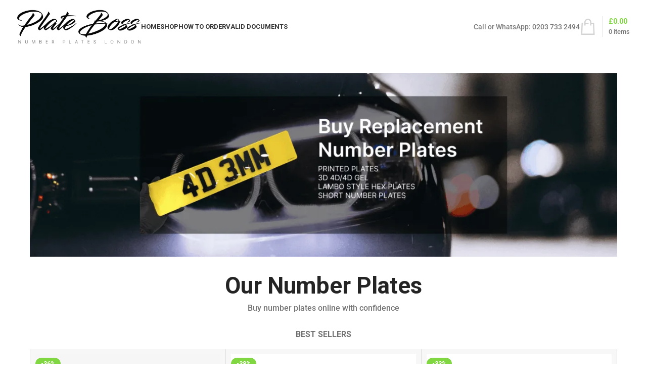

--- FILE ---
content_type: text/html; charset=UTF-8
request_url: https://plateboss.co.uk/
body_size: 75693
content:
<!DOCTYPE html>
<html lang="en-GB">
<head>
	<meta charset="UTF-8"><link rel="preconnect" href="https://fonts.gstatic.com/" crossorigin />
	<link rel="profile" href="https://gmpg.org/xfn/11">
	<link rel="pingback" href="https://plateboss.co.uk/xmlrpc.php">

	<title>PlateBoss.co.uk &#8211; Number Plates London</title>
<meta name='robots' content='max-image-preview:large' />
	
	<link rel='dns-prefetch' href='//www.googletagmanager.com' />
<link rel='dns-prefetch' href='//capi-automation.s3.us-east-2.amazonaws.com' />
<link rel='dns-prefetch' href='//fonts.googleapis.com' />
<link rel="alternate" type="application/rss+xml" title="PlateBoss.co.uk &raquo; Feed" href="https://plateboss.co.uk/feed/" />
<link rel="alternate" type="application/rss+xml" title="PlateBoss.co.uk &raquo; Comments Feed" href="https://plateboss.co.uk/comments/feed/" />
<style id="litespeed-ccss">.wc-block-product-filter-price-slider__left{grid-area:left-input;-ms-grid-column:1;-ms-grid-row:2}.wc-block-product-filter-price-slider__right{grid-area:right-input;-ms-grid-column:5;-ms-grid-row:2}.wc-block-product-filter-price-slider__range{-ms-grid-column-span:5;--low:0%;--high:100%;--range-color:var(--wc-product-filter-price-slider,currentColor);--track-background:linear-gradient(to right,transparent var(--low),var(--range-color) 0,var(--range-color) var(--high),transparent 0) no-repeat 0 100%/100% 100%;appearance:none;background:0 0;border:0!important;border-radius:4px;clear:both;flex-grow:1;grid-area:price-slider;-ms-grid-column:1;-ms-grid-row:1;height:4px;margin:15px 0;outline:none;padding:0!important;position:relative}.container{width:100%;padding-right:15px;padding-left:15px;margin-right:auto;margin-left:auto}.row{display:flex;flex-wrap:wrap;margin-inline:calc((var(--wd-sp,30px)/2)*-1)}.align-items-start{align-items:flex-start!important}:root{--wd-text-line-height:1.6;--wd-brd-radius:.001px;--wd-form-height:42px;--wd-form-color:inherit;--wd-form-placeholder-color:inherit;--wd-form-bg:transparent;--wd-form-brd-color:rgba(0,0,0,0.1);--wd-form-brd-color-focus:rgba(0,0,0,0.15);--wd-form-chevron:url([data-uri]);--btn-height:42px;--btn-transform:uppercase;--btn-font-weight:600;--btn-font-family:inherit;--btn-font-style:unset;--wd-main-bgcolor:#fff;--wd-scroll-w:.001px;--wd-admin-bar-h:.001px;--wd-tags-mb:20px;--wd-block-spacing:20px;--wd-header-banner-mt:.001px;--wd-sticky-nav-w:.001px;--color-white:#fff;--color-gray-100:#f7f7f7;--color-gray-200:#f1f1f1;--color-gray-300:#bbb;--color-gray-400:#a5a5a5;--color-gray-500:#777;--color-gray-600:#666;--color-gray-700:#555;--color-gray-800:#333;--color-gray-900:#242424;--bgcolor-black-rgb:0,0,0;--bgcolor-white-rgb:255,255,255;--bgcolor-white:#fff;--bgcolor-gray-100:#f7f7f7;--bgcolor-gray-200:#f7f7f7;--bgcolor-gray-300:#f1f1f1;--bgcolor-gray-400:rgba(187,187,187,0.4);--brdcolor-gray-200:rgba(0,0,0,0.075);--brdcolor-gray-300:rgba(0,0,0,0.105);--brdcolor-gray-400:rgba(0,0,0,0.12);--brdcolor-gray-500:rgba(0,0,0,0.2)}html,body,div,span,h3,h4,h6,p,pre,a,del,em,img,ins,strong,b,ol,ul,li,form,label,header{margin:0;padding:0;border:0;vertical-align:baseline;font:inherit;font-size:100%}*,*:before,*:after{-webkit-box-sizing:border-box;-moz-box-sizing:border-box;box-sizing:border-box}html{line-height:1;-webkit-text-size-adjust:100%;font-family:sans-serif;overflow-x:hidden}ol,ul{list-style:none;margin-bottom:var(--list-mb);padding-left:var(--li-pl);--list-mb:20px;--li-mb:10px;--li-pl:17px}a img{border:none}header{display:block}a,button,input{touch-action:manipulation}button,input{margin:0;color:inherit;font:inherit}button{overflow:visible}button{-webkit-appearance:button}button::-moz-focus-inner,input::-moz-focus-inner{padding:0;border:0;padding:0;border:0}body{margin:0;background-color:#fff;color:var(--wd-text-color);text-rendering:optimizeLegibility;font-weight:var(--wd-text-font-weight);font-style:var(--wd-text-font-style);font-size:var(--wd-text-font-size);font-family:var(--wd-text-font);-webkit-font-smoothing:antialiased;-moz-osx-font-smoothing:grayscale;line-height:var(--wd-text-line-height)}@supports (overflow:clip){body{overflow:clip}}:is(body){height:auto}p{margin-bottom:var(--wd-tags-mb)}a{color:var(--wd-link-color);text-decoration:none}:is(h1,h2,h3,h4,h5,h6,.title) a{color:inherit}label{display:block;margin-bottom:5px;color:var(--wd-title-color);vertical-align:middle;font-weight:400}em{font-style:italic}.required{border:none;color:#E01020;font-size:16px;line-height:1}strong,b{font-weight:600}pre{-webkit-hyphens:none;hyphens:none;font-family:monospace,serif}ins{text-decoration:none}pre{overflow:auto;margin-bottom:20px;padding:20px;background:#f7f7f7;text-align:left;white-space:pre;white-space:pre-wrap;word-wrap:break-word}img{max-width:100%;height:auto;border:0;vertical-align:middle}svg:not(:root){overflow:hidden}:is(.wd-custom-icon,picture.wd-custom-icon img){min-width:100%;max-width:38px;width:auto;height:auto}h3{font-size:22px}h4{font-size:18px}h6{font-size:12px}.wd-entities-title a{color:inherit}h3,h4,h6,.title{display:block;margin-bottom:var(--wd-tags-mb);color:var(--wd-title-color);text-transform:var(--wd-title-transform);font-weight:var(--wd-title-font-weight);font-style:var(--wd-title-font-style);font-family:var(--wd-title-font);line-height:1.4}.wd-entities-title{display:block;color:var(--wd-entities-title-color);word-wrap:break-word;font-weight:var(--wd-entities-title-font-weight);font-style:var(--wd-entities-title-font-style);font-family:var(--wd-entities-title-font);text-transform:var(--wd-entities-title-transform);line-height:1.4}li{margin-bottom:var(--li-mb)}li:last-child{margin-bottom:0}li>ul{margin-top:var(--li-mb);margin-bottom:0}ul{list-style:disc}ol{list-style:decimal}.wd-sub-menu,.wd-sub-menu ul,.wd-nav{list-style:none;--li-pl:0}.wd-sub-menu,.wd-sub-menu ul,.wd-nav{--list-mb:0;--li-mb:0}.text-center{--content-align:center;--text-align:center;text-align:var(--text-align)}.text-right{--text-align:right;text-align:var(--text-align);--content-align:flex-end}.text-left{--text-align:left;text-align:var(--text-align);--content-align:flex-start}.wd-fontsize-xs{font-size:14px}.wd-fontsize-m{font-size:18px}.wd-fontsize-l{font-size:22px}.wd-fontsize-xl{font-size:26px}.wd-items-top{align-items:flex-start}.wd-items-bottom{align-items:flex-end}.wd-justify-left{justify-content:left}[class*="color-scheme-light"]{--color-white:#000;--color-gray-100:rgba(255,255,255,0.1);--color-gray-200:rgba(255,255,255,0.2);--color-gray-300:rgba(255,255,255,0.5);--color-gray-400:rgba(255,255,255,0.6);--color-gray-500:rgba(255,255,255,0.7);--color-gray-600:rgba(255,255,255,0.8);--color-gray-700:rgba(255,255,255,0.9);--color-gray-800:#fff;--color-gray-900:#fff;--bgcolor-black-rgb:255,255,255;--bgcolor-white-rgb:0,0,0;--bgcolor-white:#0f0f0f;--bgcolor-gray-100:#0a0a0a;--bgcolor-gray-200:#121212;--bgcolor-gray-300:#141414;--bgcolor-gray-400:#171717;--brdcolor-gray-200:rgba(255,255,255,0.1);--brdcolor-gray-300:rgba(255,255,255,0.15);--brdcolor-gray-400:rgba(255,255,255,0.25);--brdcolor-gray-500:rgba(255,255,255,0.3);--wd-text-color:rgba(255,255,255,0.8);--wd-title-color:#fff;--wd-widget-title-color:var(--wd-title-color);--wd-entities-title-color:#fff;--wd-entities-title-color-hover:rgba(255,255,255,0.8);--wd-link-color:rgba(255,255,255,0.9);--wd-link-color-hover:#fff;--wd-form-brd-color:rgba(255,255,255,0.2);--wd-form-brd-color-focus:rgba(255,255,255,0.3);--wd-form-placeholder-color:rgba(255,255,255,0.6);--wd-form-chevron:url([data-uri]);--wd-main-bgcolor:#1a1a1a;color:var(--wd-text-color)}.color-scheme-dark{--color-white:#fff;--color-gray-100:#f7f7f7;--color-gray-200:#f1f1f1;--color-gray-300:#bbb;--color-gray-400:#a5a5a5;--color-gray-500:#777;--color-gray-600:#666;--color-gray-700:#555;--color-gray-800:#333;--color-gray-900:#242424;--bgcolor-black-rgb:0,0,0;--bgcolor-white-rgb:255,255,255;--bgcolor-white:#fff;--bgcolor-gray-100:#f7f7f7;--bgcolor-gray-200:#f7f7f7;--bgcolor-gray-300:#f1f1f1;--bgcolor-gray-400:rgba(187,187,187,0.4);--brdcolor-gray-200:rgba(0,0,0,0.075);--brdcolor-gray-300:rgba(0,0,0,0.105);--brdcolor-gray-400:rgba(0,0,0,0.12);--brdcolor-gray-500:rgba(0,0,0,0.2);--wd-text-color:#777;--wd-title-color:#242424;--wd-entities-title-color:#333;--wd-entities-title-color-hover:rgba(51,51,51,0.65);--wd-link-color:#333;--wd-link-color-hover:#242424;--wd-form-brd-color:rgba(0,0,0,0.1);--wd-form-brd-color-focus:rgba(0,0,0,0.15);--wd-form-placeholder-color:#777;color:var(--wd-text-color)}.wd-fill{position:absolute;inset:0}.set-mb-s{--margin-bottom:10px}.set-mb-s>*{margin-bottom:var(--margin-bottom)}.set-cont-mb-s{--wd-tags-mb:10px}.reset-last-child>*:last-child{margin-bottom:0}@keyframes wd-fadeIn{from{opacity:0}to{opacity:1}}input[type="text"],input[type="password"]{-webkit-appearance:none;-moz-appearance:none;appearance:none}input[type="text"],input[type="password"]{padding:0 15px;max-width:100%;width:100%;height:var(--wd-form-height);border:var(--wd-form-brd-width) solid var(--wd-form-brd-color);border-radius:var(--wd-form-brd-radius);background-color:var(--wd-form-bg);box-shadow:none;color:var(--wd-form-color);vertical-align:middle;font-size:14px}::-webkit-input-placeholder{color:var(--wd-form-placeholder-color)}::-moz-placeholder{color:var(--wd-form-placeholder-color)}:-moz-placeholder{color:var(--wd-form-placeholder-color)}input[type="checkbox"]{box-sizing:border-box;margin-top:0;padding:0;vertical-align:middle;margin-inline-end:5px}input:-webkit-autofill{border-color:var(--wd-form-brd-color);-webkit-box-shadow:0 0 0 1000px var(--wd-form-bg) inset;-webkit-text-fill-color:var(--wd-form-color)}:is(.btn,.button,button,[type="submit"],[type="button"]){padding:5px 20px;min-height:var(--btn-height);font-size:13px;position:relative;display:inline-flex;align-items:center;justify-content:center;outline:none;border:0 solid #fff0;border-radius:0;box-shadow:none;vertical-align:middle;text-align:center;text-decoration:none;text-transform:var(--btn-transform);text-shadow:none;font-weight:var(--btn-font-weight);font-family:var(--btn-font-family);font-style:var(--btn-font-style);line-height:1.2;color:var(--btn-color,#3E3E3E);background-color:var(--btn-bgcolor,#F3F3F3)}[class*="wd-grid"]{--wd-col:var(--wd-col-lg);--wd-gap:var(--wd-gap-lg);--wd-col-lg:1;--wd-gap-lg:20px}.wd-grid-g{display:grid;grid-template-columns:repeat(var(--wd-col),minmax(0,1fr));gap:var(--wd-gap)}.wd-dropdown{position:absolute;top:100%;left:0;z-index:380;margin-top:15px;margin-right:0;margin-left:calc(var(--nav-gap, .001px)/2*-1);background-color:var(--bgcolor-white);background-position:bottom right;background-clip:border-box;background-repeat:no-repeat;box-shadow:0 0 3px rgb(0 0 0/.15);text-align:left;border-radius:var(--wd-brd-radius);visibility:hidden;opacity:0;transform:translateY(15px) translateZ(0)}.wd-dropdown:after{content:"";position:absolute;inset-inline:0;bottom:100%;height:15px}.wd-dropdown-menu{min-height:min(var(--wd-dropdown-height, unset),var(--wd-content-h, var(--wd-dropdown-height, unset)));width:var(--wd-dropdown-width);background-image:var(--wd-dropdown-bg-img)}.dropdown-html-placeholder{display:flex;align-items:center;justify-content:center;background-color:rgba(var(--bgcolor-white-rgb),.6);border-radius:var(--wd-brd-radius)}.dropdown-html-placeholder:after{content:"";display:inline-block;width:32px;height:32px;border:1px solid #fff0;border-left-color:var(--color-gray-900);border-radius:50%;vertical-align:middle;animation:wd-rotate 450ms infinite linear var(--wd-anim-state,paused)}.wd-dropdown-menu.wd-design-default{padding:var(--wd-dropdown-padding,12px 20px);--wd-dropdown-width:220px}.wd-dropdown-menu.wd-design-default>.container{padding:0;width:auto}.wd-dropdown-menu:is(.wd-design-sized,.wd-design-full-width,.wd-design-full-height) .wd-sub-menu>li{margin-bottom:25px;width:200px}.wd-dropdown-menu:is(.wd-design-sized,.wd-design-full-width,.wd-design-full-height) .elementor-element .wd-sub-menu>li{margin-bottom:0;width:auto}.wd-dropdown-menu.wd-design-full-width{--wd-dropdown-width:100vw}:is(.wd-nav-sticky,.wd-header-nav) .wd-dropdown-menu.wd-design-full-width{border-radius:0}.wd-dropdown-menu.wd-design-sized:not(.wd-scroll){padding:var(--wd-dropdown-padding,30px 35px 0 35px)}.wd-dropdown-menu.wd-design-full-width:not(.wd-scroll){padding-top:var(--wd-dropdown-padding,30px);padding-bottom:var(--wd-dropdown-padding);padding-left:calc(var(--wd-scroll-w) + var(--wd-sticky-nav-w))}.wd-dropdown-menu.wd-design-sized:not(.wd-scroll)>.container{padding:0;width:auto}.wd-side-hidden{--wd-side-hidden-w:340px;position:fixed;inset-block:var(--wd-admin-bar-h)0;z-index:500;overflow:hidden;overflow-y:auto;-webkit-overflow-scrolling:touch;width:min(var(--wd-side-hidden-w),100vw);background-color:var(--bgcolor-white)}.wd-side-hidden.wd-left{right:auto;left:0;transform:translate3d(-100%,0,0)}.wd-side-hidden.wd-right{right:0;left:auto;transform:translate3d(100%,0,0)}.wd-sub-menu{--sub-menu-color:#848484;--sub-menu-color-hover:var(--wd-primary-color)}.wd-sub-menu li{position:relative}.wd-sub-menu li>a{position:relative;display:flex;align-items:center;padding-top:8px;padding-bottom:8px;color:var(--sub-menu-color);font-size:14px;line-height:1.3}.wd-sub-menu li>a .menu-label{position:relative;margin-top:-20px;align-self:flex-start}[class*="color-scheme-light"] .wd-sub-menu{--sub-menu-color:rgba(255,255,255,0.6);--sub-menu-color-hover:#fff}.wd-dropdown-menu:is(.wd-design-sized,.wd-design-full-width,.wd-design-full-height) .wd-sub-menu>li>a,.mega-menu-list>li>a{--sub-menu-color:#333;--sub-menu-color-hover:var(--wd-primary-color);text-transform:uppercase;font-weight:600}.wd-dropdown-menu:is(.wd-design-sized,.wd-design-full-width,.wd-design-full-height).color-scheme-light .wd-sub-menu>li>a,[class*="color-scheme-light"] .mega-menu-list>li>a{--sub-menu-color:#fff;--sub-menu-color-hover:rgba(255,255,255,0.6)}.wd-nav-img{display:inline-block;margin-right:7px;max-height:18px;width:auto!important}.wd-nav{--nav-gap:20px;display:inline-flex;flex-wrap:wrap;justify-content:var(--text-align);text-align:left;gap:1px var(--nav-gap)}.wd-nav>li{position:relative}.wd-nav>li>a{position:relative;display:flex;align-items:center;flex-direction:row;text-transform:uppercase;font-weight:600;font-size:13px;line-height:1.2}.wd-nav>li:is(.wd-has-children,.menu-item-has-children)>a:after{margin-left:4px;font-weight:400;font-style:normal;font-size:clamp(6px,50%,18px);order:3;content:"";font-family:"woodmart-font"}.wd-nav[class*="wd-style-"]{--nav-color:#333;--nav-color-hover:rgba(51,51,51,0.7);--nav-color-active:rgba(51,51,51,0.7);--nav-chevron-color:rgba(82, 82, 82, .45)}.wd-nav[class*="wd-style-"]>li>a{color:var(--nav-color)}.wd-nav[class*="wd-style-"]>li:is(.current-menu-item,.wd-active,.active)>a{color:var(--nav-color-active)}.wd-nav[class*="wd-style-"]>li:is(.wd-has-children,.menu-item-has-children)>a:after{color:var(--nav-chevron-color)}.wd-nav.wd-style-default{--nav-color-hover:var(--wd-primary-color);--nav-color-active:var(--wd-primary-color)}.wd-nav:is(.wd-style-bordered,.wd-style-separated)>li{display:flex;flex-direction:row}.wd-nav:is(.wd-style-bordered,.wd-style-separated)>li:not(:last-child):after{content:"";position:relative;inset-inline-end:calc((var(--nav-gap)/2)*-1);border-right:1px solid rgb(0 0 0/.105)}.wd-nav.wd-style-bordered>li{align-items:stretch}.wd-nav[class*="wd-style-underline"] .nav-link-text{position:relative;display:inline-block;padding-block:1px;line-height:1.2}.wd-nav[class*="wd-style-underline"] .nav-link-text:after{content:"";position:absolute;top:100%;left:0;width:0;height:2px;background-color:var(--wd-primary-color)}.wd-nav[class*="wd-style-underline"]>li:is(:hover,.current-menu-item,.wd-active,.active)>a .nav-link-text:after{width:100%}.wd-close-side{position:fixed;z-index:400;visibility:hidden;background-color:rgb(0 0 0/.7);opacity:0}.wd-action-btn{display:inline-flex;vertical-align:middle;--action-btn-color:var(--color-gray-800);--action-btn-hover-color:var(--color-gray-500)}.wd-action-btn>a{display:inline-flex;align-items:center;justify-content:center;color:var(--action-btn-color)}.wd-action-btn>a:before{font-family:"woodmart-font"}.wd-action-btn>a:after{position:absolute;top:calc(50% - .5em);left:0;opacity:0;content:"";display:inline-block;width:1em;height:1em;border:1px solid #fff0;border-left-color:var(--color-gray-900);border-radius:50%;vertical-align:middle;animation:wd-rotate 450ms infinite linear var(--wd-anim-state,paused)}.wd-action-btn.wd-style-icon>a{position:relative;flex-direction:column;width:50px;height:50px;font-weight:400;font-size:0!important;line-height:0}.wd-action-btn.wd-style-icon>a:before{font-size:20px}.wd-action-btn.wd-style-icon>a:after{left:calc(50% - .5em);font-size:18px}.wd-action-btn.wd-style-text>a{position:relative;font-weight:600;line-height:1}.wd-action-btn.wd-style-text>a:before{margin-inline-end:.3em;font-size:110%;font-weight:400}.wd-wishlist-icon>a:before{content:""}.wd-cross-icon>a:before{content:""}.wd-heading{display:flex;flex:0 0 auto;align-items:center;justify-content:flex-end;gap:10px;padding:20px 15px;border-bottom:1px solid var(--brdcolor-gray-300)}.wd-heading .title{flex:1 1 auto;margin-bottom:0;font-size:130%}.wd-heading .wd-action-btn{flex:0 0 auto}.wd-heading .wd-action-btn.wd-style-text>a{height:25px}:is(.widget,.wd-widget,div[class^="vc_wp"]){line-height:1.4;--wd-link-color:var(--color-gray-500);--wd-link-color-hover:var(--color-gray-800)}.widget{margin-bottom:30px;padding-bottom:30px;border-bottom:1px solid var(--brdcolor-gray-300)}.widget:last-child{margin-bottom:0;padding-bottom:0;border-bottom:none}.website-wrapper{position:relative;background-color:var(--wd-main-bgcolor)}.main-page-wrapper{margin-top:-40px;padding-top:40px;min-height:50vh;background-color:var(--wd-main-bgcolor)}.container{max-width:var(--wd-container-w)}.subtitle-color-default.subtitle-style-default{color:var(--color-gray-400)}.btn.btn-color-default{background-color:#F3F3F3;color:#3E3E3E}.btn.btn-color-black{background-color:#212121;color:#fff}.btn.btn-color-primary{color:#fff;background-color:var(--wd-primary-color)}.btn-style-link.btn-color-primary{color:var(--color-gray-800);border-color:var(--wd-primary-color)}.btn-size-small{padding:5px 14px;min-height:36px;font-size:12px}.btn.btn-style-round{border-radius:35px}.btn.btn-style-link{min-height:unset;padding:0;border-width:2px;border-style:solid;border-top:none;border-right:none;border-left:none;background-color:transparent!important}.btn-icon-pos-right{flex-direction:row}.wd-image{border-radius:var(--wd-brd-radius)}.wd-image img{border-radius:var(--wd-brd-radius)}@media (max-width:1024px){@supports not (overflow:clip){body{overflow:hidden}}.wd-fontsize-xl{font-size:22px}[class*="wd-grid"]{--wd-col:var(--wd-col-md);--wd-gap:var(--wd-gap-md);--wd-col-md:var(--wd-col-lg);--wd-gap-md:var(--wd-gap-lg)}.wd-side-hidden{--wd-side-hidden-w:min(300px, 80vw)}.wd-close-side{top:-150px}}@media (max-width:768.98px){[class*="wd-grid"]{--wd-col:var(--wd-col-sm);--wd-gap:var(--wd-gap-sm);--wd-col-sm:var(--wd-col-md);--wd-gap-sm:var(--wd-gap-md)}}.wd-lazy-load{width:100%;transform:translateZ(0)}[class*="wd-section-stretch"]{position:relative;min-width:calc(100vw - var(--wd-scroll-w) - var(--wd-sticky-nav-w));width:calc(100vw - var(--wd-scroll-w) - var(--wd-sticky-nav-w));left:calc(50% - 50vw + var(--wd-scroll-w)/2 + var(--wd-sticky-nav-w)/2)}.elementor-template-full-width .row>[data-elementor-type]{flex:1 1 100%;margin-bottom:40px;padding-right:15px;padding-left:15px;max-width:100%;width:100%}.elementor-widget-text-editor{display:flex}.elementor-widget-text-editor.text-left{justify-content:flex-start}.elementor-tab-content>*:last-child{margin-bottom:0}:where(.e-con) .wd-width-100{width:100%}.amount{color:var(--wd-primary-color);font-weight:600}del .amount{color:var(--color-gray-300);font-weight:400}.price{color:var(--wd-primary-color)}.price .amount{font-size:inherit}.price del{color:var(--color-gray-300);font-size:90%}.price ins{padding:0;background-color:#fff0;color:var(--wd-primary-color);text-decoration:none;opacity:1}.woocommerce-notices-wrapper:empty{display:none}[class*="screen-reader"]{position:absolute!important;clip:rect(1px,1px,1px,1px)}.wd-products-element{position:relative}.wd-products{position:relative;align-items:flex-start}.star-rating{position:relative;display:inline-block;vertical-align:middle;white-space:nowrap;letter-spacing:2px;font-weight:400;color:#EABE12;width:fit-content;font-family:"woodmart-font"}.star-rating:before{content:"""""""""";color:var(--color-gray-300)}.star-rating span{position:absolute;inset-block:0;inset-inline-start:0;overflow:hidden;width:100%;text-indent:99999px}.star-rating span:before{content:"""""""""";position:absolute;top:0;inset-inline-start:0;text-indent:0}.wd-header-nav.wd-full-height .wd-nav>li>.wd-dropdown-menu{margin-top:0!important}.wd-header-nav.wd-full-height .wd-nav>li>.wd-dropdown-menu:after{width:auto!important;height:auto!important}.whb-header{margin-bottom:40px}.whb-flex-row{display:flex;flex-direction:row;flex-wrap:nowrap;justify-content:space-between}.whb-column{display:flex;align-items:center;flex-direction:row;max-height:inherit}.whb-col-left,.whb-mobile-left{justify-content:flex-start;margin-left:-10px}.whb-col-right,.whb-mobile-right{justify-content:flex-end;margin-right:-10px}.whb-col-mobile{flex:1 1 auto;justify-content:center;margin-inline:-10px}.whb-row{position:relative}.whb-top-bar{z-index:2}.whb-general-header{z-index:1}.whb-header-bottom{z-index:0}.whb-flex-flex-middle .whb-col-center{flex:1 1 0%}.whb-general-header :is(.whb-mobile-left,.whb-mobile-right){flex:1 1 0%}.whb-overcontent{min-height:.2px}.whb-overcontent .whb-main-header{position:absolute}body:not(.single-product) .whb-overcontent{margin-bottom:0;padding-top:0!important}.whb-overcontent~.main-page-wrapper{margin-top:0;padding-top:0}.whb-main-header{position:relative;top:0;right:0;left:0;z-index:390;backface-visibility:hidden;-webkit-backface-visibility:hidden}.whb-color-dark:not(.whb-with-bg){background-color:#fff}body:not(.single-product) .whb-overcontent:not(.whb-sticked) .whb-row:not(.whb-with-bg){background-color:#fff0}.wd-header-nav,.site-logo{padding-inline:10px}.wd-header-nav.wd-full-height,.wd-header-nav.wd-full-height :is(.wd-nav,.wd-nav>li,.wd-nav>li>a),.wd-header-divider.wd-full-height,.wd-header-divider.wd-full-height:before{height:100%}.wd-header-nav{flex:1 1 auto}.wd-nav-main:not(.wd-offsets-calculated) .wd-dropdown:not(.wd-design-default){opacity:0}.wd-nav-main>li>a,.wd-nav-secondary>li>a{height:40px;font-weight:var(--wd-header-el-font-weight);font-style:var(--wd-header-el-font-style);font-size:var(--wd-header-el-font-size);font-family:var(--wd-header-el-font);text-transform:var(--wd-header-el-transform)}.whb-top-bar .wd-nav-secondary>li>a{font-weight:400;font-size:12px}.site-logo{max-height:inherit}.wd-logo{max-height:inherit}.wd-logo img{padding-top:5px;padding-bottom:5px;max-height:inherit;transform:translateZ(0);backface-visibility:hidden;-webkit-backface-visibility:hidden;perspective:800px}.wd-logo img[width]:not([src$=".svg"]){width:auto;object-fit:contain}.wd-header-divider:before{content:"";display:block;height:18px;border-right:1px solid}.whb-color-dark .wd-header-divider:before{border-color:rgb(0 0 0/.105)}.whb-col-right .wd-header-divider:last-child{padding-right:10px}.whb-col-left .wd-header-divider:first-child{padding-left:10px}.wd-header-mobile-nav .wd-tools-icon:before{content:"";font-family:"woodmart-font"}.mobile-nav .wd-heading{position:relative;z-index:6;background-color:inherit}.mobile-nav .searchform{--wd-form-brd-width:0;--wd-form-bg:transparent;--wd-form-color:var(--color-gray-500);--wd-form-placeholder-color:var(--color-gray-500);z-index:4;box-shadow:0-1px 9px rgb(0 0 0/.17)}.mobile-nav .searchform input[type="text"]{padding-right:50px;padding-left:20px;height:70px;font-weight:600}.wd-nav-mobile{display:none;margin-inline:0;animation:wd-fadeIn 1s ease}.wd-nav-mobile>li{flex:1 1 100%;max-width:100%;width:100%}.wd-nav-mobile>li>a{color:var(--color-gray-800)}.wd-nav-mobile li:is(.current-menu-item,.wd-active)>a{color:var(--wd-primary-color)}.wd-nav-mobile.wd-active{display:block}.wd-nav-mobile>li{display:flex;flex-wrap:wrap}.wd-nav-mobile>li>a{flex:1 1 0%;padding:5px 20px;min-height:50px;border-bottom:1px solid var(--brdcolor-gray-300)}@media (min-width:1025px){.whb-top-bar-inner{height:var(--wd-top-bar-h);max-height:var(--wd-top-bar-h)}.whb-general-header-inner{height:var(--wd-header-general-h);max-height:var(--wd-header-general-h)}.whb-header-bottom-inner{height:var(--wd-header-bottom-h);max-height:var(--wd-header-bottom-h)}.whb-hidden-lg,.whb-hidden-desktop{display:none}.whb-full-width .whb-row>.container{max-width:100%;width:clamp(var(--wd-container-w),95%,100%)}}@media (max-width:1024px){.whb-top-bar-inner{height:var(--wd-top-bar-sm-h);max-height:var(--wd-top-bar-sm-h)}.whb-general-header-inner{height:var(--wd-header-general-sm-h);max-height:var(--wd-header-general-sm-h)}.whb-header-bottom-inner{height:var(--wd-header-bottom-sm-h);max-height:var(--wd-header-bottom-sm-h)}.whb-visible-lg,.whb-hidden-mobile{display:none}}.wd-tools-element{position:relative;--wd-count-size:15px;--wd-header-el-color:#333;--wd-header-el-color-hover:rgba(51,51,51,.6)}.wd-tools-element>a{display:flex;align-items:center;justify-content:center;height:40px;color:var(--wd-header-el-color);line-height:1;padding-inline:10px}.wd-tools-element .wd-tools-icon{position:relative;display:flex;align-items:center;justify-content:center;font-size:0}.wd-tools-element .wd-tools-icon:before{font-size:20px}.wd-tools-element .wd-tools-text{margin-inline-start:8px;text-transform:var(--wd-header-el-transform);white-space:nowrap;font-weight:var(--wd-header-el-font-weight);font-style:var(--wd-header-el-font-style);font-size:var(--wd-header-el-font-size);font-family:var(--wd-header-el-font)}.wd-tools-element .wd-tools-count{z-index:1;width:var(--wd-count-size);height:var(--wd-count-size);border-radius:50%;text-align:center;letter-spacing:0;font-weight:400;line-height:var(--wd-count-size)}.wd-tools-element:is(.wd-design-2,.wd-design-5) .wd-tools-count{position:absolute;top:-5px;inset-inline-end:-9px;background-color:var(--wd-primary-color);color:#fff;font-size:9px}.whb-column>.info-box-wrapper,.wd-header-text,.whb-column>.wd-social-icons{padding-inline:10px}.whb-column>.info-box-wrapper .wd-info-box{--ib-icon-sp:10px}.wd-header-text{flex:1 1 auto}.whb-top-bar .wd-header-text{font-size:12px;line-height:1.2}.wd-social-icons{font-size:0}.wd-social-icons .wd-social-icon{display:inline-block;margin:4px;vertical-align:middle;text-align:center;font-size:0}.wd-social-icons .wd-icon{display:inline-block;vertical-align:middle;font-family:"woodmart-font"}.social-facebook{--social-color:#365493}.social-facebook .wd-icon:before{content:""}.social-twitter{--social-color:#000}.social-twitter .wd-icon:before{content:""}.social-pinterest{--social-color:#CB2027}.social-pinterest .wd-icon:before{content:""}.social-linkedin{--social-color:#0274B3}.social-linkedin .wd-icon:before{content:""}.social-tg{--social-color:#37AEE2}.social-tg .wd-icon:before{content:""}.icons-design-default .wd-social-icon{margin:0!important;padding:6px;width:auto!important;height:auto!important;color:rgb(0 0 0/.6)!important}.icons-design-default .wd-social-icon .wd-icon{line-height:1!important}:is(.icons-size-small,.icons-size-) .wd-social-icon{width:30px;height:30px}.wd-social-icons:is(.icons-size-small,.icons-size-) .wd-icon{font-size:14px;line-height:30px}.social-form-circle .wd-social-icon{border-radius:50%}.wd-info-box{position:relative;display:flex;flex-direction:column;border-radius:var(--wd-brd-radius);gap:var(--ib-icon-sp);--ib-icon-sp:20px}.wd-info-box .info-box-content{position:relative;flex:1 1 auto;border-radius:var(--wd-brd-radius)}.wd-info-box-link{z-index:2}.box-icon-align-left{flex-direction:row}.wd-header-cart.wd-design-3>a{height:auto}.wd-header-cart.wd-design-3 .wd-tools-icon:before{color:rgb(0 0 0/.17);font-size:32px}.wd-header-cart.wd-design-3 .wd-tools-text{display:flex;flex-direction:column-reverse;margin-inline-start:12px;padding-inline-start:12px;border-inline-start:1px solid rgb(0 0 0/.1)}.wd-header-cart.wd-design-3 .wd-cart-number{width:auto;height:auto;border-radius:0;color:#777;text-align:inherit;text-transform:none;font-weight:400;font-size:13px;line-height:20px}.wd-header-cart.wd-design-3 .wd-cart-number>span{display:inline-block}.wd-header-cart.wd-design-3 .wd-cart-subtotal{line-height:20px}.wd-header-cart.wd-design-3 .wd-cart-subtotal .amount{color:var(--wd-primary-color);font-weight:900;font-size:14px}.cart-widget-side{display:flex;flex-direction:column}.cart-widget-side .widget_shopping_cart{position:relative;flex:1 1 100%}.cart-widget-side .widget_shopping_cart_content{display:flex;flex:1 1 auto;flex-direction:column;height:100%}.wd-header-cart .wd-tools-icon:before{content:"";font-family:"woodmart-font"}.wd-header-cart .wd-tools-icon.wd-icon-alt:before{content:"";font-family:"woodmart-font"}.wd-header-cart :is(.wd-cart-subtotal,.subtotal-divider,.wd-tools-count){vertical-align:middle}.wd-header-cart .wd-cart-number>span{display:none}.wd-header-cart .wd-cart-subtotal .amount{color:inherit;font-weight:inherit;font-size:inherit}.wd-header-cart:is(.wd-design-5,.wd-design-6,.wd-design-7):not(.wd-style-text) .wd-tools-text{display:none}.wd-header-cart.wd-design-5:not(.wd-style-text){margin-inline-end:5px}.wd-header-cart.wd-design-5 .wd-tools-text{margin-inline-start:15px}.wd-header-cart.wd-design-5 .wd-cart-number{position:absolute;top:-5px;inset-inline-end:-9px;z-index:1;width:15px;height:15px;border-radius:50%;background-color:var(--wd-primary-color);color:#fff;text-align:center;letter-spacing:0;font-weight:400;font-size:9px;line-height:15px}.wd-dropdown-cats,.wd-dropdown-cats .wd-dropdown-menu{margin-top:0!important}.wd-dropdown-cats:after,.wd-dropdown-cats .wd-dropdown-menu:after{width:auto!important;height:auto!important}.whb-header-bottom .wd-header-cats,.whb-header-bottom .wd-header-cats.wd-style-1 .menu-opener{height:100%}.wd-header-cats{position:relative;margin-inline:10px}.whb-header-bottom .wd-header-cats{margin-top:calc(var(--wd-header-general-brd-w)*-1);margin-bottom:calc(var(--wd-header-bottom-brd-w)*-1);height:calc(100% + var(--wd-header-general-brd-w) + var(--wd-header-bottom-brd-w))}.wd-header-cats .menu-opener{position:relative;z-index:300;display:flex;align-items:center;max-width:320px;color:#333;line-height:1}.wd-header-cats .menu-opener .menu-open-label{text-transform:var(--wd-header-el-transform);font-weight:var(--wd-header-el-font-weight);font-style:var(--wd-header-el-font-style);font-size:var(--wd-header-el-font-size);font-family:var(--wd-header-el-font)}.wd-header-cats .menu-opener.color-scheme-light{color:#fff}.wd-header-cats .menu-opener:not(.has-bg){background-color:var(--wd-primary-color)}.wd-header-cats .menu-opener-icon:not(.custom-icon):after{font-size:18px;content:"";font-family:"woodmart-font"}.wd-header-cats.wd-style-1 .menu-opener{padding:10px 15px;min-width:270px;height:50px;border-top-left-radius:var(--wd-brd-radius);border-top-right-radius:var(--wd-brd-radius)}.wd-header-cats.wd-style-1 .menu-opener:after{font-size:11px;margin-inline-start:auto;content:"";font-family:"woodmart-font"}.wd-header-cats.wd-style-1 .menu-opener-icon{flex:0 0 auto;margin-inline-end:10px}.wd-dropdown-cats{right:0;z-index:299;min-width:270px;box-shadow:none}.wd-dropdown-cats,.wd-dropdown-cats .wd-nav-vertical,.wd-dropdown-cats .wd-nav-vertical>li:first-child>a{border-top-left-radius:0;border-top-right-radius:0}.wd-nav-vertical{position:relative;display:flex;margin-inline:0;border-radius:var(--wd-brd-radius);gap:0;--nav-chevron-color:rgba(82, 82, 82, .45);--nav-drop-sp:0.001px}.wd-nav-vertical>li{flex:1 1 100%;max-width:100%;width:100%}.wd-nav-vertical>li>a{padding:12px 18px;color:var(--color-gray-800);text-transform:unset;font-size:14px;line-height:20px}.wd-nav-vertical>li:first-child>a{border-top-left-radius:var(--wd-brd-radius);border-top-right-radius:var(--wd-brd-radius)}.wd-nav-vertical>li:last-child>a{border-bottom-right-radius:var(--wd-brd-radius);border-bottom-left-radius:var(--wd-brd-radius)}.wd-nav-vertical>li.menu-mega-dropdown{position:static}.wd-nav-vertical>li.menu-item-has-children>a:after{margin-left:auto;color:var(--nav-chevron-color);font-weight:600;font-size:clamp(6px,60%,18px);content:""}.wd-nav-vertical .wd-dropdown-menu{margin:0;top:0;left:calc(100% + var(--nav-drop-sp));transform:translateX(-15px) translateY(0) translateZ(0)}.wd-nav-vertical .wd-dropdown-menu:is(.wd-design-sized,.wd-design-full-width){min-height:100%}.wd-nav-vertical .wd-dropdown-menu:after{inset-block:0 auto;inset-inline-start:auto;inset-inline-end:100%;height:100%;width:var(--nav-drop-sp)}.wd-nav-vertical.wd-design-default{border:1px solid var(--brdcolor-gray-200)}.wd-nav-vertical.wd-design-default>li:not(:last-child){border-bottom:1px solid var(--brdcolor-gray-200)}.menu-label{position:absolute;bottom:85%;z-index:1;display:inline-block;margin-inline-start:-20px;padding:2px 4px;border-radius:calc(var(--wd-brd-radius)/1.5);background-color:var(--wd-label-color);color:#fff;vertical-align:middle;text-transform:uppercase;white-space:nowrap;font-weight:600;font-size:9px;font-family:var(--wd-text-font);line-height:12px}.menu-label:before{content:"";position:absolute;top:100%;inset-inline-start:10px;border:4px solid var(--wd-label-color);border-bottom-color:transparent!important;border-inline-end-color:transparent!important;border-inline-end-width:7px;border-inline-start-width:0}.menu-label-orange{--wd-label-color:#FBBC34}.menu-label-primary{--wd-label-color:var(--wd-primary-color)}.menu-label-red{--wd-label-color:#D41212}.wd-brands [class*="wd-grid"]{--wd-gap-lg:.001px}.wd-brand-item{position:relative;display:flex;align-items:center;height:100%;justify-content:var(--content-align,center);padding:var(--wd-brand-pd,20px)}.wd-brand-item a{display:flex;align-items:center;justify-content:var(--content-align,center);height:100%;width:100%;z-index:1;--wd-link-color:var(--color-gray-500);--wd-link-color-hover:var(--wd-primary-color)}.promo-banner{--button-space:15px;--button-size:28px;--content-width:var(--wd-max-width);position:relative;overflow:hidden;border-radius:var(--wd-brd-radius)}.promo-banner .banner-image :is(img,picture,video){width:100%;height:var(--wd-img-height);object-fit:cover;object-position:inherit}.promo-banner .wrapper-content-banner{z-index:2;display:flex;overflow:hidden;padding:30px;border-radius:var(--wd-brd-radius)}.promo-banner .content-banner{position:relative;width:100%;max-width:var(--content-width)}.promo-banner :is(.banner-subtitle,.banner-title,.banner-inner):not(:first-child){margin-top:7px}.promo-banner .banner-title{display:block;margin-bottom:0;line-height:1.3}.promo-banner .banner-btn-wrapper{margin-top:var(--button-space)}@media (max-width:1024px){.banner-title:is(.wd-fontsize-xl,.wd-font-size-xxl){font-size:22px}}@media (max-width:768.98px){.banner-btn-wrapper :is(.btn-size-default,.btn-size-large,.btn-size-extra-large){padding:5px 14px;min-height:36px;font-size:12px}}@media (max-width:767px){.promo-banner .banner-subtitle{font-size:3vw}.promo-banner .banner-title{font-size:5vw}}@media (min-width:1025px){.banner-btn-position-hover .banner-btn-wrapper{position:absolute;top:100%;inset-inline:0;opacity:0;transform:translateY(15px)}.banner-btn-position-hover.banner-btn-size-small{--button-size:36px}.banner-btn-position-hover.banner-btn-size-default{--button-size:42px}}@media (max-width:768.98px){.banner-btn-position-hover .banner-btn-wrapper{display:none}}.wd-product{position:relative;text-align:var(--text-align);line-height:1.4;--text-align:center;--wd-btn-inset:10px;--wd-prod-gap:12px;--wd-prod-bg-sp:0;--wd-prod-bg-cont-sp:0;--wd-prod-trim:calc((var(--wd-text-line-height) * -.5em) + .5em)}.wd-product .product-wrapper{border-radius:var(--wd-brd-radius);padding:var(--wd-prod-bg-sp)}.wd-product :where(.product-wrapper,.product-element-bottom){display:flex;flex-direction:column;gap:var(--wd-prod-gap)}.wd-product :is(.product-image-link,.hover-img) img{width:100%}.wd-product .product-image-link{position:relative;display:block}.wd-product .hover-img{position:absolute;inset:0;display:flex;align-items:center;justify-content:center;background-color:var(--bgcolor-white);opacity:0}.wd-product .hover-img>a{display:block;flex:1 1 100%;max-width:100%;width:100%}.wd-product :is(.wd-entities-title,.wd-product-cats,.wd-product-brands-links,.wd-product-sku,.wd-product-stock,.price){line-height:inherit;margin-block:-.2em}.wd-product .wd-entities-title{font-size:inherit}.wd-product .star-rating{align-self:var(--text-align);line-height:1}.wd-product .price{display:block}.product-element-top{position:relative;overflow:hidden;border-radius:var(--wd-brd-radius);-webkit-backface-visibility:hidden;backface-visibility:hidden}.product-element-top:after{position:absolute;top:calc(50% - 16px);left:calc(50% - 16px);visibility:hidden;opacity:0;content:"";display:inline-block;width:32px;height:32px;border:1px solid #fff0;border-left-color:var(--color-gray-900);border-radius:50%;vertical-align:middle;animation:wd-rotate 450ms infinite linear var(--wd-anim-state,paused)}.wd-buttons{z-index:4;display:flex;flex-direction:column;border-radius:calc(var(--wd-brd-radius)/1.2);background:var(--bgcolor-white);box-shadow:1px 1px 1px rgb(0 0 0/.1)}.wd-buttons .wd-action-btn>a{height:45px}.wd-buttons[class*="wd-pos-r"]{position:absolute;opacity:0;visibility:hidden;transform:translateX(20px) translateZ(0)}.wd-buttons.wd-pos-r-t{top:var(--wd-btn-inset);inset-inline-end:var(--wd-btn-inset)}.wd-product :is(.product-wrapper,.product-element-bottom,.product-list-content,[class*="-information"])>*:not(:is(.wd-entities-title,[class*="wd-product-"],.price)){margin-block:0}@media (max-width:1024px){.wd-product .hover-img{display:none}.wd-product .wd-buttons{opacity:1;transform:none;visibility:visible}.wd-buttons{border-radius:35px}.wd-buttons .wd-action-btn>a{width:35px;height:35px}.wd-buttons .wd-action-btn>a:before,.wd-buttons .wd-action-btn>a:after{font-size:14px}}.wd-product.wd-hover-quick .wd-add-btn{position:absolute;inset-inline:0;bottom:0;opacity:.8;transform:translateY(103%) translateZ(0);-webkit-backface-visibility:hidden;backface-visibility:hidden;z-index:3;--btn-height:38px}.wd-product.wd-hover-quick .wd-add-btn>a{display:block;border-radius:0!important;font-size:13px;border-radius:var(--btn-accented-brd-radius);color:var(--btn-accented-color);box-shadow:var(--btn-accented-box-shadow);background-color:var(--btn-accented-bgcolor);text-transform:var(--btn-accented-transform,var(--btn-transform));font-weight:var(--btn-accented-font-weight,var(--btn-font-weight));font-family:var(--btn-accented-font-family,var(--btn-font-family));font-style:var(--btn-accented-font-style,var(--btn-font-style))}@media (max-width:1024px){.wd-product.wd-hover-quick .wd-add-btn{transform:none}.wd-product.wd-hover-quick .wd-add-btn .add-to-cart-loop{width:40px;height:40px}.wd-product.wd-hover-quick .wd-add-btn .add-to-cart-loop span{display:none}.wd-product.wd-hover-quick .wd-add-btn .add-to-cart-loop:before{transform:none}}.wd-add-btn-replace .add-to-cart-loop{overflow:hidden;padding:0}.wd-add-btn-replace .add-to-cart-loop span{display:flex;align-items:center;justify-content:center;min-height:inherit}.wd-add-btn-replace .add-to-cart-loop:before{position:absolute;inset:0;display:flex;align-items:center;justify-content:center;font-weight:400;font-size:20px;transform:translateY(100%);content:"";font-family:"woodmart-font"}.wd-add-btn-replace .add-to-cart-loop:after{position:absolute;top:calc(50% - 9px);inset-inline-start:calc(50% - 9px);opacity:0;content:"";display:inline-block;width:18px;height:18px;border:1px solid #fff0;border-left-color:currentColor;border-radius:50%;vertical-align:middle;animation:wd-rotate 450ms infinite linear var(--wd-anim-state,paused)}[class*="title-line-"] .wd-product .wd-entities-title{overflow:hidden;max-height:calc(var(--title-line-count, 1)*var(--title-line-height, 1.4em));line-height:var(--title-line-height,1.4em)}.wd-carousel-container{position:relative}.wd-carousel-inner{position:relative;margin:-15px 0}.wd-carousel{position:relative;overflow:var(--wd-carousel-overflow,hidden);padding:15px 0;margin-inline:calc(var(--wd-gap)/-2);touch-action:pan-y}@supports (overflow:clip){.wd-carousel{overflow:var(--wd-carousel-overflow,clip)}}.wd-carousel-wrap{position:relative;width:100%;height:100%;z-index:1;display:flex;box-sizing:content-box;transform:translate3d(0,0,0)}.wd-carousel-item{position:relative;height:100%;flex:0 0 calc(100%/var(--wd-col));max-width:calc(100%/var(--wd-col));padding:0 calc(var(--wd-gap)/2);transform:translate3d(0,0,0)}.product-labels{position:absolute;top:7px;inset-inline-start:7px;z-index:1;display:flex;align-items:flex-start;flex-direction:column;gap:10px;max-width:50%;transform:translateZ(0)}.product-label{padding:5px 10px;min-width:50px;color:#fff;text-align:center;text-transform:uppercase;word-break:break-all;font-weight:600;font-size:12px;line-height:1.2}.product-label.onsale{background-color:var(--wd-primary-color);direction:ltr}@media (max-width:576px){.product-labels{gap:5px}.product-label{padding-inline:5px;min-width:40px;font-size:10px}}.product-labels.labels-rectangular{top:15px;inset-inline-start:0}.wd-carousel:not(.wd-initialized)+.wd-nav-arrows .wd-btn-arrow{opacity:0!important}.wd-arrow-inner{display:inline-flex;align-items:center;justify-content:center;width:var(--wd-arrow-width,var(--wd-arrow-size,50px));height:var(--wd-arrow-height,var(--wd-arrow-size,50px));line-height:1;color:var(--wd-arrow-color,var(--color-gray-800));background:var(--wd-arrow-bg,unset);box-shadow:var(--wd-arrow-shadow,unset);border:var(--wd-arrow-brd,unset) var(--wd-arrow-brd-color,unset);border-radius:var(--wd-arrow-radius,unset)}.wd-arrow-inner:after{font-size:var(--wd-arrow-icon-size,24px);font-family:"woodmart-font"}.wd-disabled .wd-arrow-inner{color:var(--wd-arrow-color-dis,var(--color-gray-400));background:var(--wd-arrow-bg-dis,var(--wd-arrow-bg));border-color:var(--wd-arrow-brd-color-dis,var(--wd-arrow-brd-color))}.wd-prev .wd-arrow-inner:after{content:""}.wd-next .wd-arrow-inner:after{content:""}.wd-nav-arrows.wd-pos-sep:after{content:"";position:absolute;inset:0 calc((var(--wd-arrow-width, var(--wd-arrow-size, 50px)) + var(--wd-arrow-offset-h, 0px))*-1)}.wd-nav-arrows.wd-pos-sep .wd-btn-arrow{position:absolute;top:calc(50% - var(--wd-arrow-offset-v, 0px) + var(--wd-arrow-height, var(--wd-arrow-size, 50px))/-2);z-index:250}.wd-nav-arrows.wd-pos-sep .wd-prev{inset-inline-end:calc(100% + var(--wd-arrow-offset-h, 0px))}.wd-nav-arrows.wd-pos-sep .wd-next{inset-inline-start:calc(100% + var(--wd-arrow-offset-h, 0px))}@media (min-width:1025px){.wd-nav-arrows[class*="wd-hover"].wd-pos-sep .wd-btn-arrow{opacity:0}.wd-nav-arrows.wd-hover-1.wd-pos-sep .wd-prev{transform:translateX(-30px)}.wd-nav-arrows.wd-hover-1.wd-pos-sep .wd-next{transform:translateX(30px)}}@media (max-width:1024px){.wd-nav-arrows{--wd-arrow-icon-size:16px;--wd-arrow-size:40px}.wd-nav-arrows:where(.wd-pos-sep){--wd-arrow-offset-h:-12px}}.wd-text-block:not(.inline-element){max-width:var(--content-width);--content-width:var(--wd-max-width)}.wd-text-block:not(.inline-element).text-center{margin-inline:auto}.wd-dropdown-menu.wd-design-aside{padding-left:calc(var(--wd-scroll-w) + var(--wd-sticky-nav-w));background:#fff0;box-shadow:none;--wd-dropdown-width:100vw}.wd-dropdown-menu.wd-design-aside .wd-sub-menu-wrapp{position:relative;border-radius:var(--wd-brd-radius);background-color:var(--bgcolor-white);background-image:var(--wd-dropdown-bg-img);background-position:bottom right;background-clip:border-box;background-repeat:no-repeat;box-shadow:0 0 3px rgb(0 0 0/.15)}.wd-dropdown-menu.wd-design-aside .wd-sub-menu-wrapp>.wd-sub-menu{min-height:var(--wd-dropdown-height);max-width:270px;border-top-left-radius:var(--wd-brd-radius);border-bottom-left-radius:var(--wd-brd-radius)}.wd-dropdown-menu.wd-design-aside .wd-sub-menu-wrapp>.wd-sub-menu>li{position:static}.wd-dropdown-menu.wd-design-aside .wd-sub-menu-wrapp>.wd-sub-menu>li:first-child>a{border-top-left-radius:var(--wd-brd-radius)}.wd-dropdown-menu.wd-design-aside .wd-sub-menu-wrapp>.wd-sub-menu>li:last-child>a{border-bottom-left-radius:var(--wd-brd-radius)}.wd-dropdown-menu.wd-design-aside .wd-sub-menu-wrapp>.wd-sub-menu>li.menu-item-has-children>a:after{margin-left:auto;color:inherit;font-weight:600;font-size:60%;font-family:"woodmart-font";content:""}.whb-full-width .wd-dropdown-menu.wd-design-aside>.container{max-width:clamp(var(--wd-container-w),95%,100%)}.wd-dropdown-menu.wd-design-aside .wd-dropdown{position:absolute;inset-block:0;inset-inline:270px 0;overflow:hidden;overflow-y:auto;margin:0!important;padding:var(--wd-dropdown-padding,30px 35px 0 35px);max-height:100%;min-height:100%;width:auto;border-radius:0;background:#fff0;box-shadow:none;transform:none}.wd-dropdown-menu.wd-design-aside .wd-dropdown>.container{padding:0;max-width:none}.wd-dropdown-menu.wd-design-aside.wd-style-with-bg .wd-sub-menu-wrapp>.wd-sub-menu{background-color:var(--wd-primary-color)}.wd-dropdown-menu.wd-design-aside.wd-style-with-bg .wd-sub-menu-wrapp>.wd-sub-menu>li>a{padding:18px 20px;color:#fff;text-transform:unset;font-weight:600;font-size:16px;line-height:24px}@media (min-width:1025px){.wd-dropdown-menu.wd-design-aside{--scrollbar-track-bg:rgba(0,0,0,0.05);--scrollbar-thumb-bg:rgba(0,0,0,0.12)}.wd-dropdown-menu.wd-design-aside ::-webkit-scrollbar{width:5px}.wd-dropdown-menu.wd-design-aside ::-webkit-scrollbar-track{background-color:var(--scrollbar-track-bg)}.wd-dropdown-menu.wd-design-aside ::-webkit-scrollbar-thumb{background-color:var(--scrollbar-thumb-bg)}}.title-wrapper [class*="title"]{display:inline-block}.title-wrapper .title{margin-bottom:0}.wd-title-color-default{--el-title-color:rgba(0,0,0,0.105)}@media (max-width:576px){.title-wrapper .title{font-size:20px}}.wd-header-my-account .wd-tools-icon:before{content:"";font-family:"woodmart-font"}.wd-account-style-text .wd-tools-icon{display:none!important}.wd-account-style-text .wd-tools-text{margin-left:0}.wd-slider>.wd-carousel-inner{margin:0}.wd-slider>.wd-carousel-inner>.wd-carousel{padding:0;--wd-gap:0.001px}.wd-slide{display:flex;overflow:hidden}.wd-slide-bg{background-position:center center;background-size:cover;background-repeat:no-repeat}.wd-slide-container{z-index:2;display:flex;align-items:var(--wd-align-items);justify-content:var(--wd-justify-content);padding-block:35px}.wd-slide-inner{position:relative;width:100%}.wd-slider.wd-anim-distortion .wd-slide:not(.wd-active){opacity:0!important}[class*="wd-animation"]{opacity:0;backface-visibility:hidden;-webkit-backface-visibility:hidden;--anim-duration:1s}[class*="wd-animation"]:not(.wd-animated){will-change:transform,opacity}[class*="wd-anim"]{animation-fill-mode:none!important}.wd-entry-meta .meta-reply .replies-count-label{display:none}.wd-post-date.wd-style-with-bg{position:absolute;top:15px;left:15px;z-index:2;display:inline-block;min-width:53px;border-radius:calc(var(--wd-brd-radius)/1.5);background-color:var(--bgcolor-white);box-shadow:0 0 9px rgb(0 0 0/.1);color:var(--color-gray-800);text-align:center;line-height:1}.wd-post-date.wd-style-with-bg>span{display:block}.wd-post-date.wd-style-with-bg .post-date-day{padding-top:6px;padding-bottom:4px;font-size:24px}.wd-post-date.wd-style-with-bg .post-date-month{padding-top:2px;padding-bottom:8px;text-transform:uppercase;font-weight:600;font-size:12px}.wd-carousel .wd-post-date.wd-style-with-bg{transform:translate3d(0,0,0)}@media (max-width:576px){.wd-post-date{top:10px;left:10px}}.wd-carousel-item .wd-post:not(.has-post-thumbnail) .post-date{display:none}.blog-design-masonry:not(.has-post-thumbnail) .post-date{display:none}.scrollToTop{position:fixed;right:20px;bottom:20px;z-index:350;display:flex;align-items:center;justify-content:center;width:50px;height:50px;border-radius:50%;background-color:rgba(var(--bgcolor-white-rgb),.9);box-shadow:0 0 5px rgb(0 0 0/.17);color:var(--color-gray-800);font-size:16px;opacity:0;backface-visibility:hidden;-webkit-backface-visibility:hidden;transform:translateX(100%)}.scrollToTop:after{content:"";font-family:"woodmart-font"}@media (max-width:1024px){.scrollToTop{right:12px;bottom:12px;width:40px;height:40px;font-size:14px}}.searchform{position:relative;--wd-search-btn-w:var(--wd-form-height);--wd-form-height:46px}.searchform input[type="text"]{padding-right:var(--wd-search-btn-w)}.searchform .searchsubmit{position:absolute;inset-block:0;right:0;padding:0;width:var(--wd-search-btn-w);min-height:unset;border:none;background-color:#fff0;box-shadow:none;color:var(--wd-form-color);font-weight:400;font-size:0}.searchform .searchsubmit:after{font-size:calc(var(--wd-form-height)/2.3);content:"";font-family:"woodmart-font"}.searchform .searchsubmit:before{position:absolute;top:50%;left:50%;margin-top:calc((var(--wd-form-height)/2.5)/-2);margin-left:calc((var(--wd-form-height)/2.5)/-2);opacity:0;content:"";display:inline-block;width:calc(var(--wd-form-height)/2.5);height:calc(var(--wd-form-height)/2.5);border:1px solid #fff0;border-left-color:currentColor;border-radius:50%;vertical-align:middle;animation:wd-rotate 450ms infinite linear var(--wd-anim-state,paused)}.header-banner{position:absolute;inset-inline:0;top:0;z-index:-1;display:flex;flex-direction:column;justify-content:center;overflow:hidden;height:var(--wd-header-banner-h);opacity:0}.close-header-banner{position:absolute;top:0;inset-inline-end:0;bottom:0;z-index:1}.close-header-banner.wd-style-icon>a{width:50px;height:100%}.close-header-banner.wd-style-icon>a:before{font-size:16px}.header-banner-enabled .website-wrapper{margin-top:var(--wd-header-banner-mt)}@media (max-width:768.98px){.header-banner-container{padding-inline:40px}}.wd-toolbar{position:fixed;inset-inline:0;bottom:0;z-index:350;display:flex;align-items:center;justify-content:space-between;overflow-x:auto;overflow-y:hidden;-webkit-overflow-scrolling:touch;padding:5px;height:55px;background-color:var(--bgcolor-white);box-shadow:0 0 9px rgb(0 0 0/.12)}.wd-toolbar>div{flex:1 0 20%}.wd-toolbar>div a{height:45px}.wd-toolbar .wd-header-cart.wd-design-5{margin-right:0}.wd-toolbar.wd-toolbar-label-show>div a{position:relative;padding-bottom:15px}.wd-toolbar.wd-toolbar-label-show .wd-toolbar-label{display:block}.wd-toolbar-label{position:absolute;inset-inline:10px;bottom:3px;display:none;overflow:hidden;text-align:center;text-overflow:ellipsis;white-space:nowrap;font-weight:600;font-size:11px;line-height:1;padding:1px 0}.wd-toolbar-link .wd-tools-icon:before{content:"";font-family:"woodmart-font"}.wd-toolbar-link .wd-custom-icon{min-width:auto}@media (min-width:1025px){.wd-toolbar{display:none}}@media (max-width:1024px){.sticky-toolbar-on{padding-bottom:55px}.sticky-toolbar-on .scrollToTop{bottom:67px}}.login>*:last-child{margin-bottom:0}.login-form-footer{display:flex;align-items:center;flex-wrap:wrap;justify-content:space-between;gap:10px}.login-form-footer .lost_password{order:2;color:var(--wd-primary-color)}.login-form-footer .woocommerce-form-login__rememberme{order:1;margin-bottom:0}:is(.register,.login) .button{width:100%;border-radius:var(--btn-accented-brd-radius);color:var(--btn-accented-color);box-shadow:var(--btn-accented-box-shadow);background-color:var(--btn-accented-bgcolor);text-transform:var(--btn-accented-transform,var(--btn-transform));font-weight:var(--btn-accented-font-weight,var(--btn-font-weight));font-family:var(--btn-accented-font-family,var(--btn-font-family));font-style:var(--btn-accented-font-style,var(--btn-font-style))}.login-form-side .woocommerce-notices-wrapper{padding:20px 15px 0 15px}.login-form-side .woocommerce-form-login{padding:20px 15px 15px 15px;border-bottom:1px solid var(--brdcolor-gray-300)}.login-form-side .login.hidden-form{display:none}.create-account-question{padding:20px 15px;border-bottom:1px solid var(--brdcolor-gray-300);text-align:center;--wd-tags-mb:15px}.create-account-question p{color:var(--color-gray-900);font-weight:600}.create-account-question:before{display:block;margin-bottom:15px;color:var(--color-gray-200);font-size:54px;line-height:1;content:"";font-family:"woodmart-font"}.screen-reader-text{clip:rect(1px,1px,1px,1px);word-wrap:normal!important;border:0;clip-path:inset(50%);height:1px;margin:-1px;overflow:hidden;overflow-wrap:normal!important;padding:0;position:absolute!important;width:1px}:root{--wp--preset--aspect-ratio--square:1;--wp--preset--aspect-ratio--4-3:4/3;--wp--preset--aspect-ratio--3-4:3/4;--wp--preset--aspect-ratio--3-2:3/2;--wp--preset--aspect-ratio--2-3:2/3;--wp--preset--aspect-ratio--16-9:16/9;--wp--preset--aspect-ratio--9-16:9/16;--wp--preset--color--black:#000000;--wp--preset--color--cyan-bluish-gray:#abb8c3;--wp--preset--color--white:#ffffff;--wp--preset--color--pale-pink:#f78da7;--wp--preset--color--vivid-red:#cf2e2e;--wp--preset--color--luminous-vivid-orange:#ff6900;--wp--preset--color--luminous-vivid-amber:#fcb900;--wp--preset--color--light-green-cyan:#7bdcb5;--wp--preset--color--vivid-green-cyan:#00d084;--wp--preset--color--pale-cyan-blue:#8ed1fc;--wp--preset--color--vivid-cyan-blue:#0693e3;--wp--preset--color--vivid-purple:#9b51e0;--wp--preset--gradient--vivid-cyan-blue-to-vivid-purple:linear-gradient(135deg,rgba(6,147,227,1) 0%,rgb(155,81,224) 100%);--wp--preset--gradient--light-green-cyan-to-vivid-green-cyan:linear-gradient(135deg,rgb(122,220,180) 0%,rgb(0,208,130) 100%);--wp--preset--gradient--luminous-vivid-amber-to-luminous-vivid-orange:linear-gradient(135deg,rgba(252,185,0,1) 0%,rgba(255,105,0,1) 100%);--wp--preset--gradient--luminous-vivid-orange-to-vivid-red:linear-gradient(135deg,rgba(255,105,0,1) 0%,rgb(207,46,46) 100%);--wp--preset--gradient--very-light-gray-to-cyan-bluish-gray:linear-gradient(135deg,rgb(238,238,238) 0%,rgb(169,184,195) 100%);--wp--preset--gradient--cool-to-warm-spectrum:linear-gradient(135deg,rgb(74,234,220) 0%,rgb(151,120,209) 20%,rgb(207,42,186) 40%,rgb(238,44,130) 60%,rgb(251,105,98) 80%,rgb(254,248,76) 100%);--wp--preset--gradient--blush-light-purple:linear-gradient(135deg,rgb(255,206,236) 0%,rgb(152,150,240) 100%);--wp--preset--gradient--blush-bordeaux:linear-gradient(135deg,rgb(254,205,165) 0%,rgb(254,45,45) 50%,rgb(107,0,62) 100%);--wp--preset--gradient--luminous-dusk:linear-gradient(135deg,rgb(255,203,112) 0%,rgb(199,81,192) 50%,rgb(65,88,208) 100%);--wp--preset--gradient--pale-ocean:linear-gradient(135deg,rgb(255,245,203) 0%,rgb(182,227,212) 50%,rgb(51,167,181) 100%);--wp--preset--gradient--electric-grass:linear-gradient(135deg,rgb(202,248,128) 0%,rgb(113,206,126) 100%);--wp--preset--gradient--midnight:linear-gradient(135deg,rgb(2,3,129) 0%,rgb(40,116,252) 100%);--wp--preset--font-size--small:13px;--wp--preset--font-size--medium:20px;--wp--preset--font-size--large:36px;--wp--preset--font-size--x-large:42px;--wp--preset--spacing--20:0.44rem;--wp--preset--spacing--30:0.67rem;--wp--preset--spacing--40:1rem;--wp--preset--spacing--50:1.5rem;--wp--preset--spacing--60:2.25rem;--wp--preset--spacing--70:3.38rem;--wp--preset--spacing--80:5.06rem;--wp--preset--shadow--natural:6px 6px 9px rgba(0, 0, 0, 0.2);--wp--preset--shadow--deep:12px 12px 50px rgba(0, 0, 0, 0.4);--wp--preset--shadow--sharp:6px 6px 0px rgba(0, 0, 0, 0.2);--wp--preset--shadow--outlined:6px 6px 0px -3px rgba(255, 255, 255, 1), 6px 6px rgba(0, 0, 0, 1);--wp--preset--shadow--crisp:6px 6px 0px rgba(0, 0, 0, 1)}.woocommerce form .form-row .required{visibility:visible}.screen-reader-text{height:1px;margin:-1px;overflow:hidden;padding:0;position:absolute;top:-10000em;width:1px;clip:rect(0,0,0,0);border:0}.elementor-clearfix:after{clear:both;content:"";display:block;height:0;width:0}.elementor *,.elementor :after,.elementor :before{box-sizing:border-box}.elementor a{box-shadow:none;text-decoration:none}.elementor img{border:none;border-radius:0;box-shadow:none;height:auto;max-width:100%}.elementor-element{--flex-direction:initial;--flex-wrap:initial;--justify-content:initial;--align-items:initial;--align-content:initial;--gap:initial;--flex-basis:initial;--flex-grow:initial;--flex-shrink:initial;--order:initial;--align-self:initial;align-self:var(--align-self);flex-basis:var(--flex-basis);flex-grow:var(--flex-grow);flex-shrink:var(--flex-shrink);order:var(--order)}.elementor-element:where(.e-con-full,.elementor-widget){align-content:var(--align-content);align-items:var(--align-items);flex-direction:var(--flex-direction);flex-wrap:var(--flex-wrap);gap:var(--row-gap) var(--column-gap);justify-content:var(--justify-content)}.elementor-invisible{visibility:hidden}:root{--page-title-display:block}.elementor-widget{position:relative}.elementor-widget:not(:last-child){margin-bottom:var(--kit-widget-spacing,20px)}@media (prefers-reduced-motion:no-preference){html{scroll-behavior:smooth}}.e-con{--border-radius:0;--border-top-width:0px;--border-right-width:0px;--border-bottom-width:0px;--border-left-width:0px;--border-style:initial;--border-color:initial;--container-widget-width:100%;--container-widget-height:initial;--container-widget-flex-grow:0;--container-widget-align-self:initial;--content-width:min(100%,var(--container-max-width,1140px));--width:100%;--min-height:initial;--height:auto;--text-align:initial;--margin-top:0px;--margin-right:0px;--margin-bottom:0px;--margin-left:0px;--padding-top:var(--container-default-padding-top,10px);--padding-right:var(--container-default-padding-right,10px);--padding-bottom:var(--container-default-padding-bottom,10px);--padding-left:var(--container-default-padding-left,10px);--position:relative;--z-index:revert;--overflow:visible;--gap:var(--widgets-spacing,20px);--row-gap:var(--widgets-spacing-row,20px);--column-gap:var(--widgets-spacing-column,20px);--overlay-mix-blend-mode:initial;--overlay-opacity:1;--e-con-grid-template-columns:repeat(3,1fr);--e-con-grid-template-rows:repeat(2,1fr);border-radius:var(--border-radius);height:var(--height);min-height:var(--min-height);min-width:0;overflow:var(--overflow);position:var(--position);width:var(--width);z-index:var(--z-index);--flex-wrap-mobile:wrap;margin-block-end:var(--margin-block-end);margin-block-start:var(--margin-block-start);margin-inline-end:var(--margin-inline-end);margin-inline-start:var(--margin-inline-start);padding-inline-end:var(--padding-inline-end);padding-inline-start:var(--padding-inline-start)}.e-con{--margin-block-start:var(--margin-top);--margin-block-end:var(--margin-bottom);--margin-inline-start:var(--margin-left);--margin-inline-end:var(--margin-right);--padding-inline-start:var(--padding-left);--padding-inline-end:var(--padding-right);--padding-block-start:var(--padding-top);--padding-block-end:var(--padding-bottom);--border-block-start-width:var(--border-top-width);--border-block-end-width:var(--border-bottom-width);--border-inline-start-width:var(--border-left-width);--border-inline-end-width:var(--border-right-width)}.e-con.e-flex{--flex-direction:column;--flex-basis:auto;--flex-grow:0;--flex-shrink:1;flex:var(--flex-grow) var(--flex-shrink) var(--flex-basis)}.e-con-full,.e-con>.e-con-inner{padding-block-end:var(--padding-block-end);padding-block-start:var(--padding-block-start);text-align:var(--text-align)}.e-con-full.e-flex,.e-con.e-flex>.e-con-inner{flex-direction:var(--flex-direction)}.e-con,.e-con>.e-con-inner{display:var(--display)}.e-con-boxed.e-flex{align-content:normal;align-items:normal;flex-direction:column;flex-wrap:nowrap;justify-content:normal}.e-con-boxed{gap:initial;text-align:initial}.e-con.e-flex>.e-con-inner{align-content:var(--align-content);align-items:var(--align-items);align-self:auto;flex-basis:auto;flex-grow:1;flex-shrink:1;flex-wrap:var(--flex-wrap);justify-content:var(--justify-content)}.e-con>.e-con-inner{gap:var(--row-gap) var(--column-gap);height:100%;margin:0 auto;max-width:var(--content-width);padding-inline-end:0;padding-inline-start:0;width:100%}:is(.elementor-section-wrap,[data-elementor-id])>.e-con{--margin-left:auto;--margin-right:auto;max-width:min(100%,var(--width))}.e-con .elementor-widget.elementor-widget{margin-block-end:0}.e-con:before{border-block-end-width:var(--border-block-end-width);border-block-start-width:var(--border-block-start-width);border-color:var(--border-color);border-inline-end-width:var(--border-inline-end-width);border-inline-start-width:var(--border-inline-start-width);border-radius:var(--border-radius);border-style:var(--border-style);content:var(--background-overlay);display:block;height:max(100% + var(--border-top-width) + var(--border-bottom-width),100%);left:calc(0px - var(--border-left-width));mix-blend-mode:var(--overlay-mix-blend-mode);opacity:var(--overlay-opacity);position:absolute;top:calc(0px - var(--border-top-width));width:max(100% + var(--border-left-width) + var(--border-right-width),100%)}.e-con .elementor-widget{min-width:0}.e-con>.e-con-inner>.elementor-widget>.elementor-widget-container,.e-con>.elementor-widget>.elementor-widget-container{height:100%}.e-con.e-con>.e-con-inner>.elementor-widget,.elementor.elementor .e-con>.elementor-widget{max-width:100%}.e-con .elementor-widget:not(:last-child){--kit-widget-spacing:0px}@media (max-width:767px){.e-con.e-flex{--width:100%;--flex-wrap:var(--flex-wrap-mobile)}}@media (max-width:768px){.elementor .elementor-hidden-mobile{display:none}}@media (min-width:769px) and (max-width:1024px){.elementor .elementor-hidden-tablet{display:none}}.elementor-kit-18548{--e-global-color-primary:#6ec1e4;--e-global-color-secondary:#54595f;--e-global-color-text:#7a7a7a;--e-global-color-accent:#61ce70;--e-global-typography-primary-font-family:"Roboto";--e-global-typography-primary-font-weight:600;--e-global-typography-secondary-font-family:"Roboto Slab";--e-global-typography-secondary-font-weight:400;--e-global-typography-text-font-family:"Roboto";--e-global-typography-text-font-weight:400;--e-global-typography-accent-font-family:"Roboto";--e-global-typography-accent-font-weight:500}.elementor-kit-18548 h3{font-family:"Inter",Sans-serif}.elementor-kit-18548 h4{font-family:"Inter",Sans-serif}.elementor-kit-18548 h6{font-family:"Inter",Sans-serif}.elementor-kit-18548 button{color:#000}.e-con{--container-max-width:1500px;--container-default-padding-top:0px;--container-default-padding-right:0px;--container-default-padding-bottom:0px;--container-default-padding-left:0px}.elementor-widget:not(:last-child){--kit-widget-spacing:20px}.elementor-element{--widgets-spacing:20px 20px;--widgets-spacing-row:20px;--widgets-spacing-column:20px}@media (max-width:1024px){.e-con{--container-max-width:1024px}}@media (max-width:768px){.e-con{--container-max-width:767px}}.elementor-accordion .elementor-tab-title .elementor-accordion-icon svg{height:1em;width:1em}.elementor-accordion .elementor-tab-title .elementor-accordion-icon .elementor-accordion-icon-opened{display:none}.elementor-accordion .elementor-tab-content{border-top:1px solid #d5d8dc;display:none;padding:15px 20px}@media (max-width:768px){.elementor-accordion .elementor-tab-content{padding:7px 15px}}.elementor-6282 .elementor-element.elementor-element-a8a4f50{--display:flex;--min-height:0px;--align-items:center;--container-widget-width:calc( ( 1 - var( --container-widget-flex-grow ) ) * 100% );--gap:0px 0px;--row-gap:0px;--column-gap:0px}.elementor-6282 .elementor-element.elementor-element-ba632f1{--display:flex}.elementor-6282 .elementor-element.elementor-element-b11f35f>.elementor-widget-container{padding:100px 0 0}@media (min-width:769px){.elementor-6282 .elementor-element.elementor-element-a8a4f50{--width:100%}}:root{--wd-top-bar-h:.00001px;--wd-top-bar-sm-h:.00001px;--wd-top-bar-sticky-h:.00001px;--wd-top-bar-brd-w:.00001px;--wd-header-general-h:105px;--wd-header-general-sm-h:60px;--wd-header-general-sticky-h:60px;--wd-header-general-brd-w:.00001px;--wd-header-bottom-h:.00001px;--wd-header-bottom-sm-h:.00001px;--wd-header-bottom-sticky-h:50px;--wd-header-bottom-brd-w:.00001px;--wd-header-clone-h:.00001px;--wd-header-brd-w:calc(var(--wd-top-bar-brd-w) + var(--wd-header-general-brd-w) + var(--wd-header-bottom-brd-w));--wd-header-h:calc(var(--wd-top-bar-h) + var(--wd-header-general-h) + var(--wd-header-bottom-h) + var(--wd-header-brd-w));--wd-header-sticky-h:calc(var(--wd-top-bar-sticky-h) + var(--wd-header-general-sticky-h) + var(--wd-header-bottom-sticky-h) + var(--wd-header-clone-h) + var(--wd-header-brd-w));--wd-header-sm-h:calc(var(--wd-top-bar-sm-h) + var(--wd-header-general-sm-h) + var(--wd-header-bottom-sm-h) + var(--wd-header-brd-w))}@media (max-width:1024px){:root:has(.whb-top-bar.whb-hidden-mobile){--wd-top-bar-brd-w:.00001px}}@media (max-width:1024px){:root:has(.whb-header-bottom.whb-hidden-mobile){--wd-header-bottom-brd-w:.00001px}}.whb-top-bar{background-color:rgb(247 247 247);border-color:rgb(129 129 120/.2);border-bottom-width:1px;border-bottom-style:solid}.whb-c6hm82wm91xek4h060hp.info-box-wrapper div.wd-info-box{--ib-icon-sp:10px}.whb-general-header{background-color:rgb(255 255 255);border-bottom-width:0;border-bottom-style:solid}.whb-lavvqsh1emm9r0psr2g4 .menu-opener{border-bottom-width:0;border-bottom-style:solid;border-top-width:0;border-top-style:solid;border-left-width:0;border-left-style:solid;border-right-width:0;border-right-style:solid}.whb-header-bottom{border-color:rgb(230 230 230);border-bottom-width:1px;border-bottom-style:solid}:root{--wd-header-banner-h:40px;--wd-text-font:"Inter",Arial,Helvetica,sans-serif;--wd-text-font-weight:400;--wd-text-color:#202a3c;--wd-text-font-size:14px;--wd-title-font:"Infinite stroke",Arial,Helvetica,sans-serif;--wd-title-font-weight:500;--wd-title-color:#202a3c;--wd-entities-title-font:"Inter",Arial,Helvetica,sans-serif;--wd-entities-title-font-weight:600;--wd-entities-title-color:#202a3c;--wd-entities-title-color-hover:rgb(51 51 51/65%);--wd-alternative-font:"Lato",Arial,Helvetica,sans-serif;--wd-widget-title-font:"Inter",Arial,Helvetica,sans-serif;--wd-widget-title-font-weight:600;--wd-widget-title-transform:uppercase;--wd-widget-title-color:#333;--wd-widget-title-font-size:16px;--wd-header-el-font:"Inter",Arial,Helvetica,sans-serif;--wd-header-el-font-weight:600;--wd-header-el-transform:uppercase;--wd-header-el-font-size:13px;--wd-primary-color:#636363;--wd-alternative-color:#fed01a;--wd-link-color:#333;--wd-link-color-hover:#242424;--btn-default-bgcolor:#000;--btn-default-bgcolor-hover:#efefef;--btn-default-color:#fff;--btn-accented-bgcolor:#fcc74d;--btn-accented-bgcolor-hover:#fff;--wd-form-brd-width:1px;--notices-success-bg:#459647;--notices-success-color:#fff;--notices-warning-bg:#e0b252;--notices-warning-color:#fff}.header-banner{background-color:#000;background-image:none}.page .main-page-wrapper{background-color:#fff;background-image:none}@media (max-width:1024px){:root{--wd-header-banner-h:40px}}:root{--wd-container-w:1350px;--wd-form-brd-radius:0px;--btn-default-color-hover:#333;--btn-accented-color:#333;--btn-accented-color-hover:#333;--btn-default-brd-radius:5px;--btn-default-box-shadow:none;--btn-default-box-shadow-hover:none;--btn-accented-brd-radius:5px;--btn-accented-box-shadow:none;--btn-accented-box-shadow-hover:none;--wd-brd-radius:0px}.e-con.e-parent:nth-of-type(n+4):not(.e-lazyloaded):not(.e-no-lazyload) *{background-image:none!important}@media screen and (max-height:1024px){.e-con.e-parent:nth-of-type(n+3):not(.e-lazyloaded):not(.e-no-lazyload) *{background-image:none!important}}@media screen and (max-height:640px){.e-con.e-parent:nth-of-type(n+2):not(.e-lazyloaded):not(.e-no-lazyload),.e-con.e-parent:nth-of-type(n+2):not(.e-lazyloaded):not(.e-no-lazyload) *{background-image:none!important}}.elementor-671 .elementor-element.elementor-element-84f4796{--display:flex;--flex-direction:row;--container-widget-width:calc( ( 1 - var( --container-widget-flex-grow ) ) * 100% );--container-widget-height:100%;--container-widget-flex-grow:1;--container-widget-align-self:stretch;--flex-wrap-mobile:wrap;--align-items:stretch;--gap:20px 20px;--row-gap:20px;--column-gap:20px;--margin-top:0px;--margin-bottom:22px;--margin-left:0px;--margin-right:0px;--padding-top:30px;--padding-bottom:0px;--padding-left:35px;--padding-right:35px}.elementor-671 .elementor-element.elementor-element-77536e1{--display:flex}.elementor-671 .elementor-element.elementor-element-53d87e8{--display:flex}.elementor-671 .elementor-element.elementor-element-f6d68d8{--display:flex}.elementor-671 .elementor-element.elementor-element-e1266fa{--display:flex}.elementor-671 .elementor-element.elementor-element-a3a6624{--display:flex}.elementor-671 .elementor-element.elementor-element-fc95c72>.elementor-widget-container{background-color:#f9f9f9}@media (min-width:769px){.elementor-671 .elementor-element.elementor-element-77536e1{--width:25%}.elementor-671 .elementor-element.elementor-element-53d87e8{--width:25%}.elementor-671 .elementor-element.elementor-element-f6d68d8{--width:25%}.elementor-671 .elementor-element.elementor-element-e1266fa{--width:25%}}.elementor-712 .elementor-element.elementor-element-a72ff2d{--display:flex;--flex-direction:row;--container-widget-width:initial;--container-widget-height:100%;--container-widget-flex-grow:1;--container-widget-align-self:stretch;--flex-wrap-mobile:wrap;--gap:30px 30px;--row-gap:30px;--column-gap:30px;--padding-top:30px;--padding-bottom:58px;--padding-left:35px;--padding-right:30px}.elementor-712 .elementor-element.elementor-element-c6552e7{--display:flex;--gap:30px 30px;--row-gap:30px;--column-gap:30px}.elementor-712 .elementor-element.elementor-element-f25916f{--display:flex;--gap:30px 30px;--row-gap:30px;--column-gap:30px}.elementor-712 .elementor-element.elementor-element-206e4b7{--display:flex;--gap:30px 30px;--row-gap:30px;--column-gap:30px}.elementor-712 .elementor-element.elementor-element-781ab05{--display:flex;--gap:30px 30px;--row-gap:30px;--column-gap:30px}@media (min-width:769px){.elementor-712 .elementor-element.elementor-element-c6552e7{--width:25%}.elementor-712 .elementor-element.elementor-element-f25916f{--width:25%}.elementor-712 .elementor-element.elementor-element-206e4b7{--width:25%}.elementor-712 .elementor-element.elementor-element-781ab05{--width:25%}}.elementor-26411 .elementor-element.elementor-element-8790318{--display:flex;--flex-direction:row;--container-widget-width:calc( ( 1 - var( --container-widget-flex-grow ) ) * 100% );--container-widget-height:100%;--container-widget-flex-grow:1;--container-widget-align-self:stretch;--flex-wrap-mobile:wrap;--align-items:stretch;--gap:0px 0px;--row-gap:0px;--column-gap:0px}.elementor-26411 .elementor-element.elementor-element-28ef181{--display:flex;--padding-top:30px;--padding-bottom:30px;--padding-left:35px;--padding-right:30px}.elementor-26411 .elementor-element.elementor-element-c30b6ad{--display:flex;--flex-direction:row;--container-widget-width:initial;--container-widget-height:100%;--container-widget-flex-grow:1;--container-widget-align-self:stretch;--flex-wrap-mobile:wrap}.elementor-26411 .elementor-element.elementor-element-e41d621{--display:flex}.elementor-26411 .elementor-element.elementor-element-aa95af4{--display:flex}.elementor-26411 .elementor-element.elementor-element-2664b40{--display:flex;--flex-direction:row;--container-widget-width:initial;--container-widget-height:100%;--container-widget-flex-grow:1;--container-widget-align-self:stretch;--flex-wrap-mobile:wrap}.elementor-26411 .elementor-element.elementor-element-66bd479{--display:flex}.elementor-26411 .elementor-element.elementor-element-a7803fd{--display:flex}.elementor-26411 .elementor-element.elementor-element-d69e93e{--display:flex;--flex-direction:row;--container-widget-width:initial;--container-widget-height:100%;--container-widget-flex-grow:1;--container-widget-align-self:stretch;--flex-wrap-mobile:wrap}.elementor-26411 .elementor-element.elementor-element-89a68fb{--display:flex}.elementor-26411 .elementor-element.elementor-element-da719e7{--display:flex}.elementor-26411 .elementor-element.elementor-element-a3be55f{--display:flex;--padding-top:30px;--padding-bottom:30px;--padding-left:30px;--padding-right:30px}.elementor-26411 .elementor-element.elementor-element-3ae5743{--display:flex;--flex-direction:row;--container-widget-width:initial;--container-widget-height:100%;--container-widget-flex-grow:1;--container-widget-align-self:stretch;--flex-wrap-mobile:wrap}.elementor-26411 .elementor-element.elementor-element-79aacdc{--display:flex}.elementor-26411 .elementor-element.elementor-element-02d309c{--display:flex}.elementor-26411 .elementor-element.elementor-element-7283b34{--display:flex;--flex-direction:row;--container-widget-width:initial;--container-widget-height:100%;--container-widget-flex-grow:1;--container-widget-align-self:stretch;--flex-wrap-mobile:wrap}.elementor-26411 .elementor-element.elementor-element-37a1ad2{--display:flex}.elementor-26411 .elementor-element.elementor-element-72a2583{--display:flex}.elementor-26411 .elementor-element.elementor-element-4b40204{--display:flex;--flex-direction:row;--container-widget-width:initial;--container-widget-height:100%;--container-widget-flex-grow:1;--container-widget-align-self:stretch;--flex-wrap-mobile:wrap}.elementor-26411 .elementor-element.elementor-element-f3c8734{--display:flex}.elementor-26411 .elementor-element.elementor-element-f1dd3d7{--display:flex}.elementor-26411 .elementor-element.elementor-element-1c473fb{--display:flex}.elementor-26411 .elementor-element.elementor-element-a048ec0{--wd-img-height:493px}.elementor-26411 .elementor-element.elementor-element-a048ec0 .banner-image{object-position:center center}@media (min-width:769px){.elementor-26411 .elementor-element.elementor-element-28ef181{--width:30%}.elementor-26411 .elementor-element.elementor-element-e41d621{--width:33%}.elementor-26411 .elementor-element.elementor-element-aa95af4{--width:69%}.elementor-26411 .elementor-element.elementor-element-66bd479{--width:33%}.elementor-26411 .elementor-element.elementor-element-a7803fd{--width:67%}.elementor-26411 .elementor-element.elementor-element-89a68fb{--width:33%}.elementor-26411 .elementor-element.elementor-element-da719e7{--width:67%}.elementor-26411 .elementor-element.elementor-element-a3be55f{--width:30%}.elementor-26411 .elementor-element.elementor-element-79aacdc{--width:33%}.elementor-26411 .elementor-element.elementor-element-02d309c{--width:67%}.elementor-26411 .elementor-element.elementor-element-37a1ad2{--width:33%}.elementor-26411 .elementor-element.elementor-element-72a2583{--width:67%}.elementor-26411 .elementor-element.elementor-element-f3c8734{--width:33%}.elementor-26411 .elementor-element.elementor-element-f1dd3d7{--width:67%}.elementor-26411 .elementor-element.elementor-element-1c473fb{--width:40%}}.elementor-26412 .elementor-element.elementor-element-7db5a68{--display:flex;--flex-direction:row;--container-widget-width:initial;--container-widget-height:100%;--container-widget-flex-grow:1;--container-widget-align-self:stretch;--flex-wrap-mobile:wrap;--margin-top:0px;--margin-bottom:34px;--margin-left:0px;--margin-right:0px;--padding-top:30px;--padding-bottom:0px;--padding-left:30px;--padding-right:0px}.elementor-26412 .elementor-element.elementor-element-b4a461d{--display:flex}.elementor-26412 .elementor-element.elementor-element-9170f22{--display:flex}.elementor-26412 .elementor-element.elementor-element-17d1210{--display:flex}.elementor-26412 .elementor-element.elementor-element-b41a2a5{--display:flex}.elementor-26412 .elementor-element.elementor-element-49a4ee1{--display:flex}.elementor-26412 .elementor-element.elementor-element-49a4ee1:not(.elementor-motion-effects-element-type-background){background-color:#f9f9f9}@media (min-width:769px){.elementor-26412 .elementor-element.elementor-element-b4a461d{--width:25%}.elementor-26412 .elementor-element.elementor-element-9170f22{--width:25%}.elementor-26412 .elementor-element.elementor-element-17d1210{--width:25%}.elementor-26412 .elementor-element.elementor-element-b41a2a5{--width:25%}}.elementor-26413 .elementor-element.elementor-element-bd59361{--display:flex;--flex-direction:row;--container-widget-width:initial;--container-widget-height:100%;--container-widget-flex-grow:1;--container-widget-align-self:stretch;--flex-wrap-mobile:wrap}.elementor-26413 .elementor-element.elementor-element-9f193f7{--display:flex}.elementor-26413 .elementor-element.elementor-element-37e6676{--display:flex}.elementor-26413 .elementor-element.elementor-element-a9db16d{--display:flex}@media (min-width:769px){.elementor-26413 .elementor-element.elementor-element-9f193f7{--width:33.3%}.elementor-26413 .elementor-element.elementor-element-37e6676{--width:33.3%}.elementor-26413 .elementor-element.elementor-element-a9db16d{--width:33.3%}}.elementor-26414 .elementor-element.elementor-element-0bd3c02{--display:flex;--flex-direction:row;--container-widget-width:initial;--container-widget-height:100%;--container-widget-flex-grow:1;--container-widget-align-self:stretch;--flex-wrap-mobile:wrap;--margin-top:0px;--margin-bottom:15px;--margin-left:0px;--margin-right:0px;--padding-top:30px;--padding-bottom:0px;--padding-left:35px;--padding-right:35px}.elementor-26414 .elementor-element.elementor-element-04bcd03{--display:flex;--flex-direction:row;--container-widget-width:initial;--container-widget-height:100%;--container-widget-flex-grow:1;--container-widget-align-self:stretch;--flex-wrap-mobile:wrap}.elementor-26414 .elementor-element.elementor-element-6c738c8{--display:flex}.elementor-26414 .elementor-element.elementor-element-aaacc43{--display:flex}.elementor-26414 .elementor-element.elementor-element-7a949b5{--display:flex}.elementor-26414 .elementor-element.elementor-element-d4b2473{--display:flex}.elementor-26414 .elementor-element.elementor-element-ec0bd09{--display:flex;--flex-direction:row;--container-widget-width:initial;--container-widget-height:100%;--container-widget-flex-grow:1;--container-widget-align-self:stretch;--flex-wrap-mobile:wrap;--gap:0px 0px;--row-gap:0px;--column-gap:0px;--padding-top:20px;--padding-bottom:20px;--padding-left:20px;--padding-right:20px}.elementor-26414 .elementor-element.elementor-element-ec0bd09:not(.elementor-motion-effects-element-type-background){background-color:#f9f9f9}.elementor-26414 .elementor-element.elementor-element-6469e5f{--display:flex;--padding-top:0px;--padding-bottom:0px;--padding-left:15px;--padding-right:15px}.elementor-26414 .elementor-element.elementor-element-191f212{border-style:solid;border-width:0 1px 0 0;border-color:#e0e0e0;text-align:left}.elementor-26414 .elementor-element.elementor-element-33406e9{--display:flex;--padding-top:0px;--padding-bottom:0px;--padding-left:15px;--padding-right:15px}.elementor-26414 .elementor-element.elementor-element-7f4434a{border-style:solid;border-width:0 1px 0 0;border-color:#e0e0e0;text-align:left}.elementor-26414 .elementor-element.elementor-element-04ca0a9{--display:flex;--padding-top:0px;--padding-bottom:0px;--padding-left:15px;--padding-right:15px}.elementor-26414 .elementor-element.elementor-element-d988e54{border-style:solid;border-width:0 1px 0 0;border-color:#e0e0e0;text-align:left}.elementor-26414 .elementor-element.elementor-element-7ff2dd4{--display:flex;--padding-top:0px;--padding-bottom:0px;--padding-left:15px;--padding-right:15px}.elementor-26414 .elementor-element.elementor-element-c857c2d{text-align:left}@media (min-width:769px){.elementor-26414 .elementor-element.elementor-element-04bcd03{--width:66.6%}.elementor-26414 .elementor-element.elementor-element-6c738c8{--width:33.3%}.elementor-26414 .elementor-element.elementor-element-aaacc43{--width:33.3%}.elementor-26414 .elementor-element.elementor-element-7a949b5{--width:33.3%}.elementor-26414 .elementor-element.elementor-element-d4b2473{--width:33.7%}.elementor-26414 .elementor-element.elementor-element-6469e5f{--width:25%}.elementor-26414 .elementor-element.elementor-element-33406e9{--width:25%}.elementor-26414 .elementor-element.elementor-element-04ca0a9{--width:25%}.elementor-26414 .elementor-element.elementor-element-7ff2dd4{--width:25%}}.elementor-26419 .elementor-element.elementor-element-a481e56{--display:flex;--flex-direction:row;--container-widget-width:initial;--container-widget-height:100%;--container-widget-flex-grow:1;--container-widget-align-self:stretch;--flex-wrap-mobile:wrap;--gap:30px 30px;--row-gap:30px;--column-gap:30px;--margin-top:0px;--margin-bottom:20px;--margin-left:0px;--margin-right:0px}.elementor-26419 .elementor-element.elementor-element-5f0e28e{--display:flex}.elementor-26419 .elementor-element.elementor-element-0dc29fe>.elementor-widget-container{box-shadow:0 0 9px 0 rgb(0 0 0/.12)}.elementor-26419 .elementor-element.elementor-element-8e4e67b .wd-text-block{font-family:"Poppins",Sans-serif;font-size:16px;font-weight:600}.elementor-26419 .elementor-element.elementor-element-1c5a8f3{--display:flex}.elementor-26419 .elementor-element.elementor-element-74cd5dc>.elementor-widget-container{box-shadow:0 0 9px 0 rgb(0 0 0/.12)}.elementor-26419 .elementor-element.elementor-element-19016ee .wd-text-block{font-family:"Poppins",Sans-serif;font-size:16px;font-weight:600}.elementor-26419 .elementor-element.elementor-element-bfcd2fa{--display:flex}.elementor-26419 .elementor-element.elementor-element-97d1d66>.elementor-widget-container{box-shadow:0 0 9px 0 rgb(0 0 0/.12)}.elementor-26419 .elementor-element.elementor-element-0c91424 .wd-text-block{font-family:"Poppins",Sans-serif;font-size:16px;font-weight:600}.elementor-26419 .elementor-element.elementor-element-92ca781{--display:flex}.elementor-26419 .elementor-element.elementor-element-c9c2e0a>.elementor-widget-container{box-shadow:0 0 9px 0 rgb(0 0 0/.12)}.elementor-26419 .elementor-element.elementor-element-a6d31ff .wd-text-block{font-family:"Poppins",Sans-serif;font-size:16px;font-weight:600}@media (min-width:769px){.elementor-26419 .elementor-element.elementor-element-5f0e28e{--width:25%}.elementor-26419 .elementor-element.elementor-element-1c5a8f3{--width:25%}.elementor-26419 .elementor-element.elementor-element-bfcd2fa{--width:25%}.elementor-26419 .elementor-element.elementor-element-92ca781{--width:25%}}.elementor-15484 .elementor-element.elementor-element-1393f0c{--display:flex;--flex-direction:row;--container-widget-width:initial;--container-widget-height:100%;--container-widget-flex-grow:1;--container-widget-align-self:stretch;--flex-wrap-mobile:wrap;--padding-top:0px;--padding-bottom:0px;--padding-left:35px;--padding-right:0px}.elementor-15484 .elementor-element.elementor-element-8ad99cd{--display:flex;--padding-top:20px;--padding-bottom:0px;--padding-left:0px;--padding-right:0px}.elementor-15484 .elementor-element.elementor-element-80d5123>.elementor-widget-container{margin:0 0 65px}.elementor-15484 .elementor-element.elementor-element-41e0e29{--display:flex;--padding-top:20px;--padding-bottom:0px;--padding-left:0px;--padding-right:0px}.elementor-15484 .elementor-element.elementor-element-ccd91c1{--display:flex;--gap:0px 0px;--row-gap:0px;--column-gap:0px;--padding-top:30px;--padding-bottom:30px;--padding-left:30px;--padding-right:30px}.elementor-15484 .elementor-element.elementor-element-ccd91c1:not(.elementor-motion-effects-element-type-background){background-color:#f6f6f6}.elementor-15484 .elementor-element.elementor-element-f7f9555>.elementor-widget-container{margin:0 0 20px}@media (min-width:769px){.elementor-15484 .elementor-element.elementor-element-8ad99cd{--width:33.3%}.elementor-15484 .elementor-element.elementor-element-41e0e29{--width:33.3%}.elementor-15484 .elementor-element.elementor-element-ccd91c1{--width:40%}}.elementor-15491 .elementor-element.elementor-element-455046b{--display:flex;--flex-direction:row;--container-widget-width:initial;--container-widget-height:100%;--container-widget-flex-grow:1;--container-widget-align-self:stretch;--flex-wrap-mobile:wrap;--gap:20px 20px;--row-gap:20px;--column-gap:20px;--padding-top:20px;--padding-bottom:0px;--padding-left:35px;--padding-right:35px}.elementor-15491 .elementor-element.elementor-element-cf30a71{--display:flex}.elementor-15491 .elementor-element.elementor-element-e2b8eb3{--display:flex}.elementor-15491 .elementor-element.elementor-element-8365c3f{--display:flex}@media (min-width:769px){.elementor-15491 .elementor-element.elementor-element-cf30a71{--width:33.3%}.elementor-15491 .elementor-element.elementor-element-e2b8eb3{--width:33.3%}.elementor-15491 .elementor-element.elementor-element-8365c3f{--width:33.3%}}.elementor-15500 .elementor-element.elementor-element-e5da2fe{--display:flex;--flex-direction:row;--container-widget-width:initial;--container-widget-height:100%;--container-widget-flex-grow:1;--container-widget-align-self:stretch;--flex-wrap-mobile:wrap;--padding-top:20px;--padding-bottom:0px;--padding-left:35px;--padding-right:35px}.elementor-15500 .elementor-element.elementor-element-a0aa849{--display:flex}.elementor-15500 .elementor-element.elementor-element-a10369b{--display:flex}.elementor-15500 .elementor-element.elementor-element-92be8c5{--display:flex}@media (min-width:769px){.elementor-15500 .elementor-element.elementor-element-a0aa849{--width:33.3%}.elementor-15500 .elementor-element.elementor-element-a10369b{--width:33.3%}.elementor-15500 .elementor-element.elementor-element-92be8c5{--width:33.3%}}.elementor-15508 .elementor-element.elementor-element-c9c1c12{--display:flex;--flex-direction:row;--container-widget-width:initial;--container-widget-height:100%;--container-widget-flex-grow:1;--container-widget-align-self:stretch;--flex-wrap-mobile:wrap;--padding-top:20px;--padding-bottom:0px;--padding-left:35px;--padding-right:35px}.elementor-15508 .elementor-element.elementor-element-3b4c945{--display:flex}.elementor-15508 .elementor-element.elementor-element-68a3515{--display:flex}.elementor-15508 .elementor-element.elementor-element-02571c7{--display:flex}@media (min-width:769px){.elementor-15508 .elementor-element.elementor-element-3b4c945{--width:33.3%}.elementor-15508 .elementor-element.elementor-element-68a3515{--width:33.3%}.elementor-15508 .elementor-element.elementor-element-02571c7{--width:33.3%}}#slider-359 .wd-slide{min-height:900px}@media (max-width:1024px){#slider-359 .wd-slide{min-height:600px}}@media (max-width:768px){#slider-359 .wd-slide{min-height:710px}}#slide-29720 .wd-slide-container{--wd-align-items:center;--wd-justify-content:left}#slide-29720 .wd-slide-bg{background-color:#fefefe;background-size:cover;background-position:center center}#slide-29720 .wd-slide-inner{max-width:1200px}@media (max-width:1024px){#slide-29720 .wd-slide-inner{max-width:1200px}}@media (max-width:768px){#slide-29720 .wd-slide-inner{max-width:500px}}.elementor-29720 .elementor-element.elementor-element-f190a7a{--display:flex;--flex-direction:row;--container-widget-width:initial;--container-widget-height:100%;--container-widget-flex-grow:1;--container-widget-align-self:stretch;--flex-wrap-mobile:wrap;--gap:0px 0px;--row-gap:0px;--column-gap:0px}.elementor-29720 .elementor-element.elementor-element-3205130{--display:flex}.elementor-29720 .elementor-element.elementor-element-1454640{--wd-img-height:792px}.elementor-29720 .elementor-element.elementor-element-1454640 .banner-image{object-position:center center}.elementor-29720 .elementor-element.elementor-element-efb5605{--display:flex;--gap:0px 0px;--row-gap:0px;--column-gap:0px;--padding-top:0px;--padding-bottom:0px;--padding-left:0px;--padding-right:0px}.elementor-29720 .elementor-element.elementor-element-37e3ebd{--display:flex}@media (min-width:769px){.elementor-29720 .elementor-element.elementor-element-3205130{--width:50%}.elementor-29720 .elementor-element.elementor-element-efb5605{--width:50%}}</style><script>WebFontConfig={google:{families:["Roboto:400,700,100,500","Roboto Slab:100,100italic,200,200italic,300,300italic,400,400italic,500,500italic,600,600italic,700,700italic,800,800italic,900,900italic&display=swap"]}};if ( typeof WebFont === "object" && typeof WebFont.load === "function" ) { WebFont.load( WebFontConfig ); }</script><script data-optimized="1" src="https://plateboss.co.uk/wp-content/plugins/litespeed-cache/assets/js/webfontloader.min.js"></script><link rel="preload" data-asynced="1" data-optimized="2" as="style" onload="this.onload=null;this.rel='stylesheet'" href="https://plateboss.co.uk/wp-content/litespeed/css/2e6ad8b0321514397c518b9e7286ee6e.css?ver=7431c" /><script>!function(a){"use strict";var b=function(b,c,d){function e(a){return h.body?a():void setTimeout(function(){e(a)})}function f(){i.addEventListener&&i.removeEventListener("load",f),i.media=d||"all"}var g,h=a.document,i=h.createElement("link");if(c)g=c;else{var j=(h.body||h.getElementsByTagName("head")[0]).childNodes;g=j[j.length-1]}var k=h.styleSheets;i.rel="stylesheet",i.href=b,i.media="only x",e(function(){g.parentNode.insertBefore(i,c?g:g.nextSibling)});var l=function(a){for(var b=i.href,c=k.length;c--;)if(k[c].href===b)return a();setTimeout(function(){l(a)})};return i.addEventListener&&i.addEventListener("load",f),i.onloadcssdefined=l,l(f),i};"undefined"!=typeof exports?exports.loadCSS=b:a.loadCSS=b}("undefined"!=typeof global?global:this);!function(a){if(a.loadCSS){var b=loadCSS.relpreload={};if(b.support=function(){try{return a.document.createElement("link").relList.supports("preload")}catch(b){return!1}},b.poly=function(){for(var b=a.document.getElementsByTagName("link"),c=0;c<b.length;c++){var d=b[c];"preload"===d.rel&&"style"===d.getAttribute("as")&&(a.loadCSS(d.href,d,d.getAttribute("media")),d.rel=null)}},!b.support()){b.poly();var c=a.setInterval(b.poly,300);a.addEventListener&&a.addEventListener("load",function(){b.poly(),a.clearInterval(c)}),a.attachEvent&&a.attachEvent("onload",function(){a.clearInterval(c)})}}}(this);</script>





















































































<script type="text/template" id="tmpl-variation-template">
	<div class="woocommerce-variation-description">{{{ data.variation.variation_description }}}</div>
	<div class="woocommerce-variation-price">{{{ data.variation.price_html }}}</div>
	<div class="woocommerce-variation-availability">{{{ data.variation.availability_html }}}</div>
</script>
<script type="text/template" id="tmpl-unavailable-variation-template">
	<p role="alert">Sorry, this product is unavailable. Please choose a different combination.</p>
</script>
<script type="text/javascript" id="woocommerce-google-analytics-integration-gtag-js-after">
/* <![CDATA[ */
/* Google Analytics for WooCommerce (gtag.js) */
					window.dataLayer = window.dataLayer || [];
					function gtag(){dataLayer.push(arguments);}
					// Set up default consent state.
					for ( const mode of [{"analytics_storage":"denied","ad_storage":"denied","ad_user_data":"denied","ad_personalization":"denied","region":["AT","BE","BG","HR","CY","CZ","DK","EE","FI","FR","DE","GR","HU","IS","IE","IT","LV","LI","LT","LU","MT","NL","NO","PL","PT","RO","SK","SI","ES","SE","GB","CH"]}] || [] ) {
						gtag( "consent", "default", { "wait_for_update": 500, ...mode } );
					}
					gtag("js", new Date());
					gtag("set", "developer_id.dOGY3NW", true);
					gtag("config", "G-GK3G1ZV7TR", {"track_404":true,"allow_google_signals":true,"logged_in":false,"linker":{"domains":[],"allow_incoming":false},"custom_map":{"dimension1":"logged_in"}});
/* ]]> */
</script>
<script type="text/javascript" id="cookie-law-info-js-extra">
/* <![CDATA[ */
var _ckyConfig = {"_ipData":[],"_assetsURL":"https:\/\/plateboss.co.uk\/wp-content\/plugins\/cookie-law-info\/lite\/frontend\/images\/","_publicURL":"https:\/\/plateboss.co.uk","_expiry":"365","_categories":[{"name":"Necessary","slug":"necessary","isNecessary":true,"ccpaDoNotSell":true,"cookies":[],"active":true,"defaultConsent":{"gdpr":true,"ccpa":true}},{"name":"Functional","slug":"functional","isNecessary":false,"ccpaDoNotSell":true,"cookies":[],"active":true,"defaultConsent":{"gdpr":false,"ccpa":false}},{"name":"Analytics","slug":"analytics","isNecessary":false,"ccpaDoNotSell":true,"cookies":[],"active":true,"defaultConsent":{"gdpr":false,"ccpa":false}},{"name":"Performance","slug":"performance","isNecessary":false,"ccpaDoNotSell":true,"cookies":[],"active":true,"defaultConsent":{"gdpr":false,"ccpa":false}},{"name":"Advertisement","slug":"advertisement","isNecessary":false,"ccpaDoNotSell":true,"cookies":[],"active":true,"defaultConsent":{"gdpr":false,"ccpa":false}}],"_activeLaw":"gdpr","_rootDomain":"","_block":"1","_showBanner":"1","_bannerConfig":{"settings":{"type":"banner","preferenceCenterType":"popup","position":"bottom","applicableLaw":"gdpr"},"behaviours":{"reloadBannerOnAccept":false,"loadAnalyticsByDefault":false,"animations":{"onLoad":"animate","onHide":"sticky"}},"config":{"revisitConsent":{"status":false,"tag":"revisit-consent","position":"bottom-left","meta":{"url":"#"},"styles":{"background-color":"#0056A7"},"elements":{"title":{"type":"text","tag":"revisit-consent-title","status":true,"styles":{"color":"#0056a7"}}}},"preferenceCenter":{"toggle":{"status":true,"tag":"detail-category-toggle","type":"toggle","states":{"active":{"styles":{"background-color":"#1863DC"}},"inactive":{"styles":{"background-color":"#D0D5D2"}}}}},"categoryPreview":{"status":false,"toggle":{"status":true,"tag":"detail-category-preview-toggle","type":"toggle","states":{"active":{"styles":{"background-color":"#1863DC"}},"inactive":{"styles":{"background-color":"#D0D5D2"}}}}},"videoPlaceholder":{"status":true,"styles":{"background-color":"#000000","border-color":"#000000","color":"#ffffff"}},"readMore":{"status":false,"tag":"readmore-button","type":"link","meta":{"noFollow":true,"newTab":true},"styles":{"color":"#000000","background-color":"transparent","border-color":"transparent"}},"showMore":{"status":true,"tag":"show-desc-button","type":"button","styles":{"color":"#1863DC"}},"showLess":{"status":true,"tag":"hide-desc-button","type":"button","styles":{"color":"#1863DC"}},"alwaysActive":{"status":true,"tag":"always-active","styles":{"color":"#008000"}},"manualLinks":{"status":true,"tag":"manual-links","type":"link","styles":{"color":"#1863DC"}},"auditTable":{"status":true},"optOption":{"status":true,"toggle":{"status":true,"tag":"optout-option-toggle","type":"toggle","states":{"active":{"styles":{"background-color":"#1863dc"}},"inactive":{"styles":{"background-color":"#FFFFFF"}}}}}}},"_version":"3.3.6","_logConsent":"1","_tags":[{"tag":"accept-button","styles":{"color":"#FFFFFF","background-color":"#000000","border-color":"#000000"}},{"tag":"reject-button","styles":{"color":"#000000","background-color":"transparent","border-color":"#000000"}},{"tag":"settings-button","styles":{"color":"#000000","background-color":"transparent","border-color":"#000000"}},{"tag":"readmore-button","styles":{"color":"#000000","background-color":"transparent","border-color":"transparent"}},{"tag":"donotsell-button","styles":{"color":"#1863DC","background-color":"transparent","border-color":"transparent"}},{"tag":"show-desc-button","styles":{"color":"#1863DC"}},{"tag":"hide-desc-button","styles":{"color":"#1863DC"}},{"tag":"cky-always-active","styles":[]},{"tag":"cky-link","styles":[]},{"tag":"accept-button","styles":{"color":"#FFFFFF","background-color":"#000000","border-color":"#000000"}},{"tag":"revisit-consent","styles":{"background-color":"#0056A7"}}],"_shortCodes":[{"key":"cky_readmore","content":"<a href=\"#\" class=\"cky-policy\" aria-label=\"Cookie Policy\" target=\"_blank\" rel=\"noopener\" data-cky-tag=\"readmore-button\">Cookie Policy<\/a>","tag":"readmore-button","status":false,"attributes":{"rel":"nofollow","target":"_blank"}},{"key":"cky_show_desc","content":"<button class=\"cky-show-desc-btn\" data-cky-tag=\"show-desc-button\" aria-label=\"Show more\">Show more<\/button>","tag":"show-desc-button","status":true,"attributes":[]},{"key":"cky_hide_desc","content":"<button class=\"cky-show-desc-btn\" data-cky-tag=\"hide-desc-button\" aria-label=\"Show less\">Show less<\/button>","tag":"hide-desc-button","status":true,"attributes":[]},{"key":"cky_optout_show_desc","content":"[cky_optout_show_desc]","tag":"optout-show-desc-button","status":true,"attributes":[]},{"key":"cky_optout_hide_desc","content":"[cky_optout_hide_desc]","tag":"optout-hide-desc-button","status":true,"attributes":[]},{"key":"cky_category_toggle_label","content":"[cky_{{status}}_category_label] [cky_preference_{{category_slug}}_title]","tag":"","status":true,"attributes":[]},{"key":"cky_enable_category_label","content":"Enable","tag":"","status":true,"attributes":[]},{"key":"cky_disable_category_label","content":"Disable","tag":"","status":true,"attributes":[]},{"key":"cky_video_placeholder","content":"<div class=\"video-placeholder-normal\" data-cky-tag=\"video-placeholder\" id=\"[UNIQUEID]\"><p class=\"video-placeholder-text-normal\" data-cky-tag=\"placeholder-title\">Please accept cookies to access this content<\/p><\/div>","tag":"","status":true,"attributes":[]},{"key":"cky_enable_optout_label","content":"Enable","tag":"","status":true,"attributes":[]},{"key":"cky_disable_optout_label","content":"Disable","tag":"","status":true,"attributes":[]},{"key":"cky_optout_toggle_label","content":"[cky_{{status}}_optout_label] [cky_optout_option_title]","tag":"","status":true,"attributes":[]},{"key":"cky_optout_option_title","content":"Do Not Sell or Share My Personal Information","tag":"","status":true,"attributes":[]},{"key":"cky_optout_close_label","content":"Close","tag":"","status":true,"attributes":[]},{"key":"cky_preference_close_label","content":"Close","tag":"","status":true,"attributes":[]}],"_rtl":"","_language":"en","_providersToBlock":[]};
var _ckyStyles = {"css":".cky-overlay{background: #000000; opacity: 0.4; position: fixed; top: 0; left: 0; width: 100%; height: 100%; z-index: 99999999;}.cky-hide{display: none;}.cky-btn-revisit-wrapper{display: flex; align-items: center; justify-content: center; background: #0056a7; width: 45px; height: 45px; border-radius: 50%; position: fixed; z-index: 999999; cursor: pointer;}.cky-revisit-bottom-left{bottom: 15px; left: 15px;}.cky-revisit-bottom-right{bottom: 15px; right: 15px;}.cky-btn-revisit-wrapper .cky-btn-revisit{display: flex; align-items: center; justify-content: center; background: none; border: none; cursor: pointer; position: relative; margin: 0; padding: 0;}.cky-btn-revisit-wrapper .cky-btn-revisit img{max-width: fit-content; margin: 0; height: 30px; width: 30px;}.cky-revisit-bottom-left:hover::before{content: attr(data-tooltip); position: absolute; background: #4e4b66; color: #ffffff; left: calc(100% + 7px); font-size: 12px; line-height: 16px; width: max-content; padding: 4px 8px; border-radius: 4px;}.cky-revisit-bottom-left:hover::after{position: absolute; content: \"\"; border: 5px solid transparent; left: calc(100% + 2px); border-left-width: 0; border-right-color: #4e4b66;}.cky-revisit-bottom-right:hover::before{content: attr(data-tooltip); position: absolute; background: #4e4b66; color: #ffffff; right: calc(100% + 7px); font-size: 12px; line-height: 16px; width: max-content; padding: 4px 8px; border-radius: 4px;}.cky-revisit-bottom-right:hover::after{position: absolute; content: \"\"; border: 5px solid transparent; right: calc(100% + 2px); border-right-width: 0; border-left-color: #4e4b66;}.cky-revisit-hide{display: none;}.cky-consent-container{position: fixed; width: 100%; box-sizing: border-box; z-index: 9999999;}.cky-consent-container .cky-consent-bar{background: #ffffff; border: 1px solid; padding: 16.5px 24px; box-shadow: 0 -1px 10px 0 #acabab4d;}.cky-banner-bottom{bottom: 0; left: 0;}.cky-banner-top{top: 0; left: 0;}.cky-custom-brand-logo-wrapper .cky-custom-brand-logo{width: 100px; height: auto; margin: 0 0 12px 0;}.cky-notice .cky-title{color: #212121; font-weight: 700; font-size: 18px; line-height: 24px; margin: 0 0 12px 0;}.cky-notice-group{display: flex; justify-content: space-between; align-items: center; font-size: 14px; line-height: 24px; font-weight: 400;}.cky-notice-des *,.cky-preference-content-wrapper *,.cky-accordion-header-des *,.cky-gpc-wrapper .cky-gpc-desc *{font-size: 14px;}.cky-notice-des{color: #212121; font-size: 14px; line-height: 24px; font-weight: 400;}.cky-notice-des img{height: 25px; width: 25px;}.cky-consent-bar .cky-notice-des p,.cky-gpc-wrapper .cky-gpc-desc p,.cky-preference-body-wrapper .cky-preference-content-wrapper p,.cky-accordion-header-wrapper .cky-accordion-header-des p,.cky-cookie-des-table li div:last-child p{color: inherit; margin-top: 0; overflow-wrap: break-word;}.cky-notice-des P:last-child,.cky-preference-content-wrapper p:last-child,.cky-cookie-des-table li div:last-child p:last-child,.cky-gpc-wrapper .cky-gpc-desc p:last-child{margin-bottom: 0;}.cky-notice-des a.cky-policy,.cky-notice-des button.cky-policy{font-size: 14px; color: #1863dc; white-space: nowrap; cursor: pointer; background: transparent; border: 1px solid; text-decoration: underline;}.cky-notice-des button.cky-policy{padding: 0;}.cky-notice-des a.cky-policy:focus-visible,.cky-notice-des button.cky-policy:focus-visible,.cky-preference-content-wrapper .cky-show-desc-btn:focus-visible,.cky-accordion-header .cky-accordion-btn:focus-visible,.cky-preference-header .cky-btn-close:focus-visible,.cky-switch input[type=\"checkbox\"]:focus-visible,.cky-footer-wrapper a:focus-visible,.cky-btn:focus-visible{outline: 2px solid #1863dc; outline-offset: 2px;}.cky-btn:focus:not(:focus-visible),.cky-accordion-header .cky-accordion-btn:focus:not(:focus-visible),.cky-preference-content-wrapper .cky-show-desc-btn:focus:not(:focus-visible),.cky-btn-revisit-wrapper .cky-btn-revisit:focus:not(:focus-visible),.cky-preference-header .cky-btn-close:focus:not(:focus-visible),.cky-consent-bar .cky-banner-btn-close:focus:not(:focus-visible){outline: 0;}button.cky-show-desc-btn:not(:hover):not(:active){color: #1863dc; background: transparent;}button.cky-accordion-btn:not(:hover):not(:active),button.cky-banner-btn-close:not(:hover):not(:active),button.cky-btn-close:not(:hover):not(:active),button.cky-btn-revisit:not(:hover):not(:active){background: transparent;}.cky-consent-bar button:hover,.cky-modal.cky-modal-open button:hover,.cky-consent-bar button:focus,.cky-modal.cky-modal-open button:focus{text-decoration: none;}.cky-notice-btn-wrapper{display: flex; justify-content: center; align-items: center; margin-left: 15px;}.cky-notice-btn-wrapper .cky-btn{text-shadow: none; box-shadow: none;}.cky-btn{font-size: 14px; font-family: inherit; line-height: 24px; padding: 8px 27px; font-weight: 500; margin: 0 8px 0 0; border-radius: 2px; white-space: nowrap; cursor: pointer; text-align: center; text-transform: none; min-height: 0;}.cky-btn:hover{opacity: 0.8;}.cky-btn-customize{color: #1863dc; background: transparent; border: 2px solid #1863dc;}.cky-btn-reject{color: #1863dc; background: transparent; border: 2px solid #1863dc;}.cky-btn-accept{background: #1863dc; color: #ffffff; border: 2px solid #1863dc;}.cky-btn:last-child{margin-right: 0;}@media (max-width: 768px){.cky-notice-group{display: block;}.cky-notice-btn-wrapper{margin-left: 0;}.cky-notice-btn-wrapper .cky-btn{flex: auto; max-width: 100%; margin-top: 10px; white-space: unset;}}@media (max-width: 576px){.cky-notice-btn-wrapper{flex-direction: column;}.cky-custom-brand-logo-wrapper, .cky-notice .cky-title, .cky-notice-des, .cky-notice-btn-wrapper{padding: 0 28px;}.cky-consent-container .cky-consent-bar{padding: 16.5px 0;}.cky-notice-des{max-height: 40vh; overflow-y: scroll;}.cky-notice-btn-wrapper .cky-btn{width: 100%; padding: 8px; margin-right: 0;}.cky-notice-btn-wrapper .cky-btn-accept{order: 1;}.cky-notice-btn-wrapper .cky-btn-reject{order: 3;}.cky-notice-btn-wrapper .cky-btn-customize{order: 2;}}@media (max-height: 480px){.cky-consent-container{max-height: 100vh;overflow-y: scroll}.cky-notice-des{max-height: unset;overflow-y: unset}.cky-preference-center{height: 100vh;overflow: auto !important}.cky-preference-center .cky-preference-body-wrapper{overflow: unset}}@media (max-width: 425px){.cky-custom-brand-logo-wrapper, .cky-notice .cky-title, .cky-notice-des, .cky-notice-btn-wrapper{padding: 0 24px;}.cky-notice-btn-wrapper{flex-direction: column;}.cky-btn{width: 100%; margin: 10px 0 0 0;}.cky-notice-btn-wrapper .cky-btn-customize{order: 2;}.cky-notice-btn-wrapper .cky-btn-reject{order: 3;}.cky-notice-btn-wrapper .cky-btn-accept{order: 1; margin-top: 16px;}}@media (max-width: 352px){.cky-notice .cky-title{font-size: 16px;}.cky-notice-des *{font-size: 12px;}.cky-notice-des, .cky-btn{font-size: 12px;}}.cky-modal.cky-modal-open{display: flex; visibility: visible; -webkit-transform: translate(-50%, -50%); -moz-transform: translate(-50%, -50%); -ms-transform: translate(-50%, -50%); -o-transform: translate(-50%, -50%); transform: translate(-50%, -50%); top: 50%; left: 50%; transition: all 1s ease;}.cky-modal{box-shadow: 0 32px 68px rgba(0, 0, 0, 0.3); margin: 0 auto; position: fixed; max-width: 100%; background: #ffffff; top: 50%; box-sizing: border-box; border-radius: 6px; z-index: 999999999; color: #212121; -webkit-transform: translate(-50%, 100%); -moz-transform: translate(-50%, 100%); -ms-transform: translate(-50%, 100%); -o-transform: translate(-50%, 100%); transform: translate(-50%, 100%); visibility: hidden; transition: all 0s ease;}.cky-preference-center{max-height: 79vh; overflow: hidden; width: 845px; overflow: hidden; flex: 1 1 0; display: flex; flex-direction: column; border-radius: 6px;}.cky-preference-header{display: flex; align-items: center; justify-content: space-between; padding: 22px 24px; border-bottom: 1px solid;}.cky-preference-header .cky-preference-title{font-size: 18px; font-weight: 700; line-height: 24px;}.cky-preference-header .cky-btn-close{margin: 0; cursor: pointer; vertical-align: middle; padding: 0; background: none; border: none; width: 24px; height: 24px; min-height: 0; line-height: 0; text-shadow: none; box-shadow: none;}.cky-preference-header .cky-btn-close img{margin: 0; height: 10px; width: 10px;}.cky-preference-body-wrapper{padding: 0 24px; flex: 1; overflow: auto; box-sizing: border-box;}.cky-preference-content-wrapper,.cky-gpc-wrapper .cky-gpc-desc{font-size: 14px; line-height: 24px; font-weight: 400; padding: 12px 0;}.cky-preference-content-wrapper{border-bottom: 1px solid;}.cky-preference-content-wrapper img{height: 25px; width: 25px;}.cky-preference-content-wrapper .cky-show-desc-btn{font-size: 14px; font-family: inherit; color: #1863dc; text-decoration: none; line-height: 24px; padding: 0; margin: 0; white-space: nowrap; cursor: pointer; background: transparent; border-color: transparent; text-transform: none; min-height: 0; text-shadow: none; box-shadow: none;}.cky-accordion-wrapper{margin-bottom: 10px;}.cky-accordion{border-bottom: 1px solid;}.cky-accordion:last-child{border-bottom: none;}.cky-accordion .cky-accordion-item{display: flex; margin-top: 10px;}.cky-accordion .cky-accordion-body{display: none;}.cky-accordion.cky-accordion-active .cky-accordion-body{display: block; padding: 0 22px; margin-bottom: 16px;}.cky-accordion-header-wrapper{cursor: pointer; width: 100%;}.cky-accordion-item .cky-accordion-header{display: flex; justify-content: space-between; align-items: center;}.cky-accordion-header .cky-accordion-btn{font-size: 16px; font-family: inherit; color: #212121; line-height: 24px; background: none; border: none; font-weight: 700; padding: 0; margin: 0; cursor: pointer; text-transform: none; min-height: 0; text-shadow: none; box-shadow: none;}.cky-accordion-header .cky-always-active{color: #008000; font-weight: 600; line-height: 24px; font-size: 14px;}.cky-accordion-header-des{font-size: 14px; line-height: 24px; margin: 10px 0 16px 0;}.cky-accordion-chevron{margin-right: 22px; position: relative; cursor: pointer;}.cky-accordion-chevron-hide{display: none;}.cky-accordion .cky-accordion-chevron i::before{content: \"\"; position: absolute; border-right: 1.4px solid; border-bottom: 1.4px solid; border-color: inherit; height: 6px; width: 6px; -webkit-transform: rotate(-45deg); -moz-transform: rotate(-45deg); -ms-transform: rotate(-45deg); -o-transform: rotate(-45deg); transform: rotate(-45deg); transition: all 0.2s ease-in-out; top: 8px;}.cky-accordion.cky-accordion-active .cky-accordion-chevron i::before{-webkit-transform: rotate(45deg); -moz-transform: rotate(45deg); -ms-transform: rotate(45deg); -o-transform: rotate(45deg); transform: rotate(45deg);}.cky-audit-table{background: #f4f4f4; border-radius: 6px;}.cky-audit-table .cky-empty-cookies-text{color: inherit; font-size: 12px; line-height: 24px; margin: 0; padding: 10px;}.cky-audit-table .cky-cookie-des-table{font-size: 12px; line-height: 24px; font-weight: normal; padding: 15px 10px; border-bottom: 1px solid; border-bottom-color: inherit; margin: 0;}.cky-audit-table .cky-cookie-des-table:last-child{border-bottom: none;}.cky-audit-table .cky-cookie-des-table li{list-style-type: none; display: flex; padding: 3px 0;}.cky-audit-table .cky-cookie-des-table li:first-child{padding-top: 0;}.cky-cookie-des-table li div:first-child{width: 100px; font-weight: 600; word-break: break-word; word-wrap: break-word;}.cky-cookie-des-table li div:last-child{flex: 1; word-break: break-word; word-wrap: break-word; margin-left: 8px;}.cky-footer-shadow{display: block; width: 100%; height: 40px; background: linear-gradient(180deg, rgba(255, 255, 255, 0) 0%, #ffffff 100%); position: absolute; bottom: calc(100% - 1px);}.cky-footer-wrapper{position: relative;}.cky-prefrence-btn-wrapper{display: flex; flex-wrap: wrap; align-items: center; justify-content: center; padding: 22px 24px; border-top: 1px solid;}.cky-prefrence-btn-wrapper .cky-btn{flex: auto; max-width: 100%; text-shadow: none; box-shadow: none;}.cky-btn-preferences{color: #1863dc; background: transparent; border: 2px solid #1863dc;}.cky-preference-header,.cky-preference-body-wrapper,.cky-preference-content-wrapper,.cky-accordion-wrapper,.cky-accordion,.cky-accordion-wrapper,.cky-footer-wrapper,.cky-prefrence-btn-wrapper{border-color: inherit;}@media (max-width: 845px){.cky-modal{max-width: calc(100% - 16px);}}@media (max-width: 576px){.cky-modal{max-width: 100%;}.cky-preference-center{max-height: 100vh;}.cky-prefrence-btn-wrapper{flex-direction: column;}.cky-accordion.cky-accordion-active .cky-accordion-body{padding-right: 0;}.cky-prefrence-btn-wrapper .cky-btn{width: 100%; margin: 10px 0 0 0;}.cky-prefrence-btn-wrapper .cky-btn-reject{order: 3;}.cky-prefrence-btn-wrapper .cky-btn-accept{order: 1; margin-top: 0;}.cky-prefrence-btn-wrapper .cky-btn-preferences{order: 2;}}@media (max-width: 425px){.cky-accordion-chevron{margin-right: 15px;}.cky-notice-btn-wrapper{margin-top: 0;}.cky-accordion.cky-accordion-active .cky-accordion-body{padding: 0 15px;}}@media (max-width: 352px){.cky-preference-header .cky-preference-title{font-size: 16px;}.cky-preference-header{padding: 16px 24px;}.cky-preference-content-wrapper *, .cky-accordion-header-des *{font-size: 12px;}.cky-preference-content-wrapper, .cky-preference-content-wrapper .cky-show-more, .cky-accordion-header .cky-always-active, .cky-accordion-header-des, .cky-preference-content-wrapper .cky-show-desc-btn, .cky-notice-des a.cky-policy{font-size: 12px;}.cky-accordion-header .cky-accordion-btn{font-size: 14px;}}.cky-switch{display: flex;}.cky-switch input[type=\"checkbox\"]{position: relative; width: 44px; height: 24px; margin: 0; background: #d0d5d2; -webkit-appearance: none; border-radius: 50px; cursor: pointer; outline: 0; border: none; top: 0;}.cky-switch input[type=\"checkbox\"]:checked{background: #1863dc;}.cky-switch input[type=\"checkbox\"]:before{position: absolute; content: \"\"; height: 20px; width: 20px; left: 2px; bottom: 2px; border-radius: 50%; background-color: white; -webkit-transition: 0.4s; transition: 0.4s; margin: 0;}.cky-switch input[type=\"checkbox\"]:after{display: none;}.cky-switch input[type=\"checkbox\"]:checked:before{-webkit-transform: translateX(20px); -ms-transform: translateX(20px); transform: translateX(20px);}@media (max-width: 425px){.cky-switch input[type=\"checkbox\"]{width: 38px; height: 21px;}.cky-switch input[type=\"checkbox\"]:before{height: 17px; width: 17px;}.cky-switch input[type=\"checkbox\"]:checked:before{-webkit-transform: translateX(17px); -ms-transform: translateX(17px); transform: translateX(17px);}}.cky-consent-bar .cky-banner-btn-close{position: absolute; right: 9px; top: 5px; background: none; border: none; cursor: pointer; padding: 0; margin: 0; min-height: 0; line-height: 0; height: 24px; width: 24px; text-shadow: none; box-shadow: none;}.cky-consent-bar .cky-banner-btn-close img{height: 9px; width: 9px; margin: 0;}.cky-notice-btn-wrapper .cky-btn-do-not-sell{font-size: 14px; line-height: 24px; padding: 6px 0; margin: 0; font-weight: 500; background: none; border-radius: 2px; border: none; cursor: pointer; text-align: left; color: #1863dc; background: transparent; border-color: transparent; box-shadow: none; text-shadow: none;}.cky-consent-bar .cky-banner-btn-close:focus-visible,.cky-notice-btn-wrapper .cky-btn-do-not-sell:focus-visible,.cky-opt-out-btn-wrapper .cky-btn:focus-visible,.cky-opt-out-checkbox-wrapper input[type=\"checkbox\"].cky-opt-out-checkbox:focus-visible{outline: 2px solid #1863dc; outline-offset: 2px;}@media (max-width: 768px){.cky-notice-btn-wrapper{margin-left: 0; margin-top: 10px; justify-content: left;}.cky-notice-btn-wrapper .cky-btn-do-not-sell{padding: 0;}}@media (max-width: 352px){.cky-notice-btn-wrapper .cky-btn-do-not-sell, .cky-notice-des a.cky-policy{font-size: 12px;}}.cky-opt-out-wrapper{padding: 12px 0;}.cky-opt-out-wrapper .cky-opt-out-checkbox-wrapper{display: flex; align-items: center;}.cky-opt-out-checkbox-wrapper .cky-opt-out-checkbox-label{font-size: 16px; font-weight: 700; line-height: 24px; margin: 0 0 0 12px; cursor: pointer;}.cky-opt-out-checkbox-wrapper input[type=\"checkbox\"].cky-opt-out-checkbox{background-color: #ffffff; border: 1px solid black; width: 20px; height: 18.5px; margin: 0; -webkit-appearance: none; position: relative; display: flex; align-items: center; justify-content: center; border-radius: 2px; cursor: pointer;}.cky-opt-out-checkbox-wrapper input[type=\"checkbox\"].cky-opt-out-checkbox:checked{background-color: #1863dc; border: none;}.cky-opt-out-checkbox-wrapper input[type=\"checkbox\"].cky-opt-out-checkbox:checked::after{left: 6px; bottom: 4px; width: 7px; height: 13px; border: solid #ffffff; border-width: 0 3px 3px 0; border-radius: 2px; -webkit-transform: rotate(45deg); -ms-transform: rotate(45deg); transform: rotate(45deg); content: \"\"; position: absolute; box-sizing: border-box;}.cky-opt-out-checkbox-wrapper.cky-disabled .cky-opt-out-checkbox-label,.cky-opt-out-checkbox-wrapper.cky-disabled input[type=\"checkbox\"].cky-opt-out-checkbox{cursor: no-drop;}.cky-gpc-wrapper{margin: 0 0 0 32px;}.cky-footer-wrapper .cky-opt-out-btn-wrapper{display: flex; flex-wrap: wrap; align-items: center; justify-content: center; padding: 22px 24px;}.cky-opt-out-btn-wrapper .cky-btn{flex: auto; max-width: 100%; text-shadow: none; box-shadow: none;}.cky-opt-out-btn-wrapper .cky-btn-cancel{border: 1px solid #dedfe0; background: transparent; color: #858585;}.cky-opt-out-btn-wrapper .cky-btn-confirm{background: #1863dc; color: #ffffff; border: 1px solid #1863dc;}@media (max-width: 352px){.cky-opt-out-checkbox-wrapper .cky-opt-out-checkbox-label{font-size: 14px;}.cky-gpc-wrapper .cky-gpc-desc, .cky-gpc-wrapper .cky-gpc-desc *{font-size: 12px;}.cky-opt-out-checkbox-wrapper input[type=\"checkbox\"].cky-opt-out-checkbox{width: 16px; height: 16px;}.cky-opt-out-checkbox-wrapper input[type=\"checkbox\"].cky-opt-out-checkbox:checked::after{left: 5px; bottom: 4px; width: 3px; height: 9px;}.cky-gpc-wrapper{margin: 0 0 0 28px;}}.video-placeholder-youtube{background-size: 100% 100%; background-position: center; background-repeat: no-repeat; background-color: #b2b0b059; position: relative; display: flex; align-items: center; justify-content: center; max-width: 100%;}.video-placeholder-text-youtube{text-align: center; align-items: center; padding: 10px 16px; background-color: #000000cc; color: #ffffff; border: 1px solid; border-radius: 2px; cursor: pointer;}.video-placeholder-normal{background-image: url(\"\/wp-content\/plugins\/cookie-law-info\/lite\/frontend\/images\/placeholder.svg\"); background-size: 80px; background-position: center; background-repeat: no-repeat; background-color: #b2b0b059; position: relative; display: flex; align-items: flex-end; justify-content: center; max-width: 100%;}.video-placeholder-text-normal{align-items: center; padding: 10px 16px; text-align: center; border: 1px solid; border-radius: 2px; cursor: pointer;}.cky-rtl{direction: rtl; text-align: right;}.cky-rtl .cky-banner-btn-close{left: 9px; right: auto;}.cky-rtl .cky-notice-btn-wrapper .cky-btn:last-child{margin-right: 8px;}.cky-rtl .cky-notice-btn-wrapper .cky-btn:first-child{margin-right: 0;}.cky-rtl .cky-notice-btn-wrapper{margin-left: 0; margin-right: 15px;}.cky-rtl .cky-prefrence-btn-wrapper .cky-btn{margin-right: 8px;}.cky-rtl .cky-prefrence-btn-wrapper .cky-btn:first-child{margin-right: 0;}.cky-rtl .cky-accordion .cky-accordion-chevron i::before{border: none; border-left: 1.4px solid; border-top: 1.4px solid; left: 12px;}.cky-rtl .cky-accordion.cky-accordion-active .cky-accordion-chevron i::before{-webkit-transform: rotate(-135deg); -moz-transform: rotate(-135deg); -ms-transform: rotate(-135deg); -o-transform: rotate(-135deg); transform: rotate(-135deg);}@media (max-width: 768px){.cky-rtl .cky-notice-btn-wrapper{margin-right: 0;}}@media (max-width: 576px){.cky-rtl .cky-notice-btn-wrapper .cky-btn:last-child{margin-right: 0;}.cky-rtl .cky-prefrence-btn-wrapper .cky-btn{margin-right: 0;}.cky-rtl .cky-accordion.cky-accordion-active .cky-accordion-body{padding: 0 22px 0 0;}}@media (max-width: 425px){.cky-rtl .cky-accordion.cky-accordion-active .cky-accordion-body{padding: 0 15px 0 0;}}.cky-rtl .cky-opt-out-btn-wrapper .cky-btn{margin-right: 12px;}.cky-rtl .cky-opt-out-btn-wrapper .cky-btn:first-child{margin-right: 0;}.cky-rtl .cky-opt-out-checkbox-wrapper .cky-opt-out-checkbox-label{margin: 0 12px 0 0;}"};
/* ]]> */
</script>
<script type="text/javascript" src="https://plateboss.co.uk/wp-content/plugins/cookie-law-info/lite/frontend/js/script.min.js?ver=3.3.6" id="cookie-law-info-js"></script>
<script type="text/javascript" src="https://plateboss.co.uk/wp-includes/js/jquery/jquery.min.js?ver=3.7.1" id="jquery-core-js"></script>
<script type="text/javascript" src="https://plateboss.co.uk/wp-includes/js/jquery/jquery-migrate.min.js?ver=3.4.1" id="jquery-migrate-js"></script>
<script type="text/javascript" src="https://plateboss.co.uk/wp-content/plugins/woocommerce/assets/js/jquery-blockui/jquery.blockUI.min.js?ver=2.7.0-wc.10.3.4" id="wc-jquery-blockui-js" data-wp-strategy="defer"></script>
<script type="text/javascript" id="wc-add-to-cart-js-extra">
/* <![CDATA[ */
var wc_add_to_cart_params = {"ajax_url":"\/wp-admin\/admin-ajax.php","wc_ajax_url":"\/?wc-ajax=%%endpoint%%","i18n_view_cart":"View basket","cart_url":"https:\/\/plateboss.co.uk\/cart\/","is_cart":"","cart_redirect_after_add":"yes"};
/* ]]> */
</script>
<script type="text/javascript" src="https://plateboss.co.uk/wp-content/plugins/woocommerce/assets/js/frontend/add-to-cart.min.js?ver=10.3.4" id="wc-add-to-cart-js" defer="defer" data-wp-strategy="defer"></script>
<script type="text/javascript" src="https://plateboss.co.uk/wp-content/plugins/woocommerce/assets/js/js-cookie/js.cookie.min.js?ver=2.1.4-wc.10.3.4" id="wc-js-cookie-js" defer="defer" data-wp-strategy="defer"></script>
<script type="text/javascript" id="woocommerce-js-extra">
/* <![CDATA[ */
var woocommerce_params = {"ajax_url":"\/wp-admin\/admin-ajax.php","wc_ajax_url":"\/?wc-ajax=%%endpoint%%","i18n_password_show":"Show password","i18n_password_hide":"Hide password"};
/* ]]> */
</script>
<script type="text/javascript" src="https://plateboss.co.uk/wp-content/plugins/woocommerce/assets/js/frontend/woocommerce.min.js?ver=10.3.4" id="woocommerce-js" defer="defer" data-wp-strategy="defer"></script>

<!-- Google tag (gtag.js) snippet added by Site Kit -->
<!-- Google Analytics snippet added by Site Kit -->
<script type="text/javascript" src="https://www.googletagmanager.com/gtag/js?id=GT-WF3BSWS" id="google_gtagjs-js" async></script>
<script type="text/javascript" id="google_gtagjs-js-after">
/* <![CDATA[ */
window.dataLayer = window.dataLayer || [];function gtag(){dataLayer.push(arguments);}
gtag("set","linker",{"domains":["plateboss.co.uk"]});
gtag("js", new Date());
gtag("set", "developer_id.dZTNiMT", true);
gtag("config", "GT-WF3BSWS");
/* ]]> */
</script>
<script type="text/javascript" src="https://plateboss.co.uk/wp-includes/js/underscore.min.js?ver=1.13.7" id="underscore-js"></script>
<script type="text/javascript" id="wp-util-js-extra">
/* <![CDATA[ */
var _wpUtilSettings = {"ajax":{"url":"\/wp-admin\/admin-ajax.php"}};
/* ]]> */
</script>
<script type="text/javascript" src="https://plateboss.co.uk/wp-includes/js/wp-util.min.js?ver=6.8.3" id="wp-util-js"></script>
<script type="text/javascript" id="wc-add-to-cart-variation-js-extra">
/* <![CDATA[ */
var wc_add_to_cart_variation_params = {"wc_ajax_url":"\/?wc-ajax=%%endpoint%%","i18n_no_matching_variations_text":"Sorry, no products matched your selection. Please choose a different combination.","i18n_make_a_selection_text":"Please select some product options before adding this product to your basket.","i18n_unavailable_text":"Sorry, this product is unavailable. Please choose a different combination.","i18n_reset_alert_text":"Your selection has been reset. Please select some product options before adding this product to your cart."};
/* ]]> */
</script>
<script type="text/javascript" src="https://plateboss.co.uk/wp-content/plugins/woocommerce/assets/js/frontend/add-to-cart-variation.min.js?ver=10.3.4" id="wc-add-to-cart-variation-js" defer="defer" data-wp-strategy="defer"></script>
<script type="text/javascript" src="https://plateboss.co.uk/wp-content/plugins/woocommerce/assets/js/zoom/jquery.zoom.min.js?ver=1.7.21-wc.10.3.4" id="wc-zoom-js" defer="defer" data-wp-strategy="defer"></script>
<script type="text/javascript" src="https://plateboss.co.uk/wp-content/themes/woodmart/js/libs/device.min.js?ver=7.5.0" id="wd-device-library-js"></script>
<script type="text/javascript" src="https://plateboss.co.uk/wp-content/themes/woodmart/js/scripts/global/scrollBar.min.js?ver=7.5.0" id="wd-scrollbar-js"></script>
<link rel="https://api.w.org/" href="https://plateboss.co.uk/wp-json/" /><link rel="alternate" title="JSON" type="application/json" href="https://plateboss.co.uk/wp-json/wp/v2/pages/4035" /><link rel="EditURI" type="application/rsd+xml" title="RSD" href="https://plateboss.co.uk/xmlrpc.php?rsd" />
<meta name="generator" content="WordPress 6.8.3" />
<meta name="generator" content="WooCommerce 10.3.4" />
<link rel="canonical" href="https://plateboss.co.uk/" />
<link rel='shortlink' href='https://plateboss.co.uk/' />
<link rel="alternate" title="oEmbed (JSON)" type="application/json+oembed" href="https://plateboss.co.uk/wp-json/oembed/1.0/embed?url=https%3A%2F%2Fplateboss.co.uk%2F" />
<link rel="alternate" title="oEmbed (XML)" type="text/xml+oembed" href="https://plateboss.co.uk/wp-json/oembed/1.0/embed?url=https%3A%2F%2Fplateboss.co.uk%2F&#038;format=xml" />
<meta name="generator" content="Site Kit by Google 1.164.0" />  
  <meta name="ti-site-data" content="eyJyIjoiMTowITc6MCEzMDowIiwibyI6Imh0dHBzOlwvXC9wbGF0ZWJvc3MuY28udWtcL3dwLWFkbWluXC9hZG1pbi1hamF4LnBocD9hY3Rpb249dGlfb25saW5lX3VzZXJzX2dvb2dsZSZhbXA7cD0lMkYmYW1wO193cG5vbmNlPWY0ODFkNTY0NjEifQ==" /><!-- Google site verification - Google for WooCommerce -->
<meta name="google-site-verification" content="DcqYXxg2F9_wlqEY7f5M2z_CCZ406DTEkQ_sXYfv7yQ" />
					<meta name="viewport" content="width=device-width, initial-scale=1.0, maximum-scale=1.0, user-scalable=no">
										<noscript><style>.woocommerce-product-gallery{ opacity: 1 !important; }</style></noscript>
	
<!-- Google AdSense meta tags added by Site Kit -->
<meta name="google-adsense-platform-account" content="ca-host-pub-2644536267352236">
<meta name="google-adsense-platform-domain" content="sitekit.withgoogle.com">
<!-- End Google AdSense meta tags added by Site Kit -->
<meta name="generator" content="Elementor 3.32.5; features: e_font_icon_svg, additional_custom_breakpoints; settings: css_print_method-external, google_font-enabled, font_display-swap">
<link rel="preconnect" href="//code.tidio.co">			<script  type="text/javascript">
				!function(f,b,e,v,n,t,s){if(f.fbq)return;n=f.fbq=function(){n.callMethod?
					n.callMethod.apply(n,arguments):n.queue.push(arguments)};if(!f._fbq)f._fbq=n;
					n.push=n;n.loaded=!0;n.version='2.0';n.queue=[];t=b.createElement(e);t.async=!0;
					t.src=v;s=b.getElementsByTagName(e)[0];s.parentNode.insertBefore(t,s)}(window,
					document,'script','https://connect.facebook.net/en_US/fbevents.js');
			</script>
			<!-- WooCommerce Facebook Integration Begin -->
			<script  type="text/javascript">

				fbq('init', '1404819626668274', {}, {
    "agent": "woocommerce_0-10.3.4-3.5.14"
});

				document.addEventListener( 'DOMContentLoaded', function() {
					// Insert placeholder for events injected when a product is added to the cart through AJAX.
					document.body.insertAdjacentHTML( 'beforeend', '<div class=\"wc-facebook-pixel-event-placeholder\"></div>' );
				}, false );

			</script>
			<!-- WooCommerce Facebook Integration End -->
						
			<link rel="icon" href="https://plateboss.co.uk/wp-content/uploads/2024/01/cropped-Favicon-black-text-32x32.png" sizes="32x32" />
<link rel="icon" href="https://plateboss.co.uk/wp-content/uploads/2024/01/cropped-Favicon-black-text-192x192.png" sizes="192x192" />
<link rel="apple-touch-icon" href="https://plateboss.co.uk/wp-content/uploads/2024/01/cropped-Favicon-black-text-180x180.png" />
<meta name="msapplication-TileImage" content="https://plateboss.co.uk/wp-content/uploads/2024/01/cropped-Favicon-black-text-270x270.png" />
		
		<link rel="preload" href="https://www.plateboss.co.uk/wp-content/themes/yourtheme/fonts/custom-font.woff2" as="font" type="font/woff2" crossorigin="anonymous">
	</head>
	<!-- ✅ Preload Hero Banner for LCP Fix -->
<link rel="preload" as="image" href="https://plateboss.co.uk/wp-content/uploads/2025/10/NEW-BANNER-MOBILE-640x800.png.webp" fetchpriority="high" type="image/webp">

<body class="home wp-singular page-template page-template-elementor_header_footer page page-id-4035 wp-custom-logo wp-theme-woodmart theme-woodmart woocommerce-no-js rtsb-shopbuilder-plugin rtsb_theme_woodmart woocommerce wrapper-full-width  categories-accordion-on woodmart-ajax-shop-on offcanvas-sidebar-mobile offcanvas-sidebar-tablet sticky-toolbar-on elementor-default elementor-template-full-width elementor-kit-18548 elementor-page elementor-page-4035">
			<script type="text/javascript" id="wd-flicker-fix">// Flicker fix.</script>	
	
	<div class="website-wrapper">
									<header class="whb-header whb-header_602849 whb-full-width whb-sticky-shadow whb-scroll-stick whb-sticky-real">
					<div class="whb-main-header">
	
<div class="whb-row whb-top-bar whb-not-sticky-row whb-with-bg whb-border-fullwidth whb-color-dark whb-hidden-desktop whb-hidden-mobile whb-flex-flex-middle">
	<div class="container">
		<div class="whb-flex-row whb-top-bar-inner">
			<div class="whb-column whb-col-left whb-visible-lg">
	<div class="wd-header-divider wd-full-height "></div>
<div class="wd-header-nav wd-header-secondary-nav text-right wd-full-height" role="navigation" aria-label="Secondary navigation">
	<ul id="menu-top-bar-left" class="menu wd-nav wd-nav-secondary wd-style-bordered wd-gap-s"><li id="menu-item-26488" class="menu-item menu-item-type-custom menu-item-object-custom menu-item-has-children menu-item-26488 item-level-0 menu-simple-dropdown wd-event-hover" ><a href="#" class="woodmart-nav-link"><span class="nav-link-text">English</span></a><div class="color-scheme-dark wd-design-default wd-dropdown-menu wd-dropdown"><div class="container">
<ul class="wd-sub-menu color-scheme-dark">
	<li id="menu-item-26489" class="menu-item menu-item-type-custom menu-item-object-custom menu-item-26489 item-level-1 wd-event-hover" ><a href="#" class="woodmart-nav-link">Deutsch</a></li>
	<li id="menu-item-26490" class="menu-item menu-item-type-custom menu-item-object-custom menu-item-26490 item-level-1 wd-event-hover" ><a href="#" class="woodmart-nav-link">French</a></li>
	<li id="menu-item-26491" class="menu-item menu-item-type-custom menu-item-object-custom menu-item-26491 item-level-1 wd-event-hover" ><a href="#" class="woodmart-nav-link">Requires WPML plugin</a></li>
</ul>
</div>
</div>
</li>
<li id="menu-item-26492" class="menu-item menu-item-type-custom menu-item-object-custom menu-item-has-children menu-item-26492 item-level-0 menu-simple-dropdown wd-event-hover" ><a href="#" class="woodmart-nav-link"><span class="nav-link-text">Country</span></a><div class="color-scheme-dark wd-design-default wd-dropdown-menu wd-dropdown"><div class="container">
<ul class="wd-sub-menu color-scheme-dark">
	<li id="menu-item-26493" class="menu-item menu-item-type-custom menu-item-object-custom menu-item-26493 item-level-1 wd-event-hover" ><a href="#" class="woodmart-nav-link">United States (USD)</a></li>
	<li id="menu-item-26494" class="menu-item menu-item-type-custom menu-item-object-custom menu-item-26494 item-level-1 wd-event-hover" ><a href="#" class="woodmart-nav-link">Deutschland (EUR)</a></li>
	<li id="menu-item-26495" class="menu-item menu-item-type-custom menu-item-object-custom menu-item-26495 item-level-1 wd-event-hover" ><a href="#" class="woodmart-nav-link">Japan (JPY)</a></li>
</ul>
</div>
</div>
</li>
</ul></div><!--END MAIN-NAV-->
<div class="wd-header-divider wd-full-height "></div>
<div class="wd-header-text set-cont-mb-s reset-last-child ">FREE NATIONWIDE DELIVERY</div>
</div>
<div class="whb-column whb-col-center whb-visible-lg whb-empty-column">
	</div>
<div class="whb-column whb-col-right whb-visible-lg">
	<div class="wd-header-divider wd-full-height "></div>
<div class="wd-header-nav wd-header-secondary-nav text-right wd-full-height" role="navigation" aria-label="Secondary navigation">
	<ul id="menu-top-bar-right" class="menu wd-nav wd-nav-secondary wd-style-bordered wd-gap-s"><li id="menu-item-26482" class="woodmart-open-newsletter menu-item menu-item-type-custom menu-item-object-custom menu-item-26482 item-level-0 menu-simple-dropdown wd-event-hover" ><a href="#" class="woodmart-nav-link"><span class="nav-link-text">Newsletter</span></a></li>
<li id="menu-item-26483" class="menu-item menu-item-type-custom menu-item-object-custom menu-item-26483 item-level-0 menu-simple-dropdown wd-event-hover" ><a href="#" class="woodmart-nav-link"><span class="nav-link-text">Contact Us</span></a></li>
<li id="menu-item-26484" class="menu-item menu-item-type-custom menu-item-object-custom menu-item-26484 item-level-0 menu-simple-dropdown wd-event-hover" ><a href="#" class="woodmart-nav-link"><span class="nav-link-text">FAQs</span></a></li>
</ul></div><!--END MAIN-NAV-->
<div class="wd-header-divider wd-full-height "></div></div>
<div class="whb-column whb-col-mobile whb-hidden-lg">
	
			<div class=" wd-social-icons icons-design-default icons-size-small color-scheme-dark social-share social-form-circle text-center">

				
									<a rel="noopener noreferrer nofollow" href="https://www.facebook.com/sharer/sharer.php?u=https://plateboss.co.uk/" target="_blank" class=" wd-social-icon social-facebook" aria-label="Facebook social link">
						<span class="wd-icon"></span>
											</a>
				
									<a rel="noopener noreferrer nofollow" href="https://x.com/share?url=https://plateboss.co.uk/" target="_blank" class=" wd-social-icon social-twitter" aria-label="X social link">
						<span class="wd-icon"></span>
											</a>
				
				
				
				
									<a rel="noopener noreferrer nofollow" href="https://pinterest.com/pin/create/button/?url=https://plateboss.co.uk/&media=https://plateboss.co.uk/wp-includes/images/media/default.svg&description=Plate+Boss+Number+Plates" target="_blank" class=" wd-social-icon social-pinterest" aria-label="Pinterest social link">
						<span class="wd-icon"></span>
											</a>
				
				
									<a rel="noopener noreferrer nofollow" href="https://www.linkedin.com/shareArticle?mini=true&url=https://plateboss.co.uk/" target="_blank" class=" wd-social-icon social-linkedin" aria-label="Linkedin social link">
						<span class="wd-icon"></span>
											</a>
				
				
				
				
				
				
				
				
				
				
								
								
				
				
									<a rel="noopener noreferrer nofollow" href="https://telegram.me/share/url?url=https://plateboss.co.uk/" target="_blank" class=" wd-social-icon social-tg" aria-label="Telegram social link">
						<span class="wd-icon"></span>
											</a>
								
				
			</div>

		</div>
		</div>
	</div>
</div>

<div class="whb-row whb-general-header whb-sticky-row whb-with-bg whb-without-border whb-color-dark whb-flex-flex-middle">
	<div class="container">
		<div class="whb-flex-row whb-general-header-inner">
			<div class="whb-column whb-col-left whb-visible-lg">
	<div class="site-logo">
	<a href="https://plateboss.co.uk/" class="wd-logo wd-main-logo" rel="home" aria-label="Site logo">
		<img data-lazyloaded="1" src="[data-uri]" fetchpriority="high" width="2048" height="560" data-src="https://plateboss.co.uk/wp-content/uploads/2024/01/White-text-transparent-background.png.webp" class="attachment-full size-full" alt="White text transparent background" style="max-width:245px;" decoding="async" data-srcset="https://plateboss.co.uk/wp-content/uploads/2024/01/White-text-transparent-background.png.webp 2048w, https://plateboss.co.uk/wp-content/uploads/2024/01/White-text-transparent-background-430x118.png.webp 430w, https://plateboss.co.uk/wp-content/uploads/2024/01/White-text-transparent-background-150x41.png.webp 150w, https://plateboss.co.uk/wp-content/uploads/2024/01/White-text-transparent-background-700x191.png.webp 700w, https://plateboss.co.uk/wp-content/uploads/2024/01/White-text-transparent-background-300x82.png.webp 300w, https://plateboss.co.uk/wp-content/uploads/2024/01/White-text-transparent-background-1024x280.png.webp 1024w, https://plateboss.co.uk/wp-content/uploads/2024/01/White-text-transparent-background-768x210.png.webp 768w, https://plateboss.co.uk/wp-content/uploads/2024/01/White-text-transparent-background-600x164.png.webp 600w, https://plateboss.co.uk/wp-content/uploads/2024/01/White-text-transparent-background-1536x420.png.webp 1536w, https://plateboss.co.uk/wp-content/uploads/2024/01/White-text-transparent-background-220x60.png.webp 220w" data-sizes="(max-width: 2048px) 100vw, 2048px" /><noscript><img fetchpriority="high" width="2048" height="560" src="https://plateboss.co.uk/wp-content/uploads/2024/01/White-text-transparent-background.png.webp" class="attachment-full size-full" alt="White text transparent background" style="max-width:245px;" decoding="async" srcset="https://plateboss.co.uk/wp-content/uploads/2024/01/White-text-transparent-background.png.webp 2048w, https://plateboss.co.uk/wp-content/uploads/2024/01/White-text-transparent-background-430x118.png.webp 430w, https://plateboss.co.uk/wp-content/uploads/2024/01/White-text-transparent-background-150x41.png.webp 150w, https://plateboss.co.uk/wp-content/uploads/2024/01/White-text-transparent-background-700x191.png.webp 700w, https://plateboss.co.uk/wp-content/uploads/2024/01/White-text-transparent-background-300x82.png.webp 300w, https://plateboss.co.uk/wp-content/uploads/2024/01/White-text-transparent-background-1024x280.png.webp 1024w, https://plateboss.co.uk/wp-content/uploads/2024/01/White-text-transparent-background-768x210.png.webp 768w, https://plateboss.co.uk/wp-content/uploads/2024/01/White-text-transparent-background-600x164.png.webp 600w, https://plateboss.co.uk/wp-content/uploads/2024/01/White-text-transparent-background-1536x420.png.webp 1536w, https://plateboss.co.uk/wp-content/uploads/2024/01/White-text-transparent-background-220x60.png.webp 220w" sizes="(max-width: 2048px) 100vw, 2048px" /></noscript>	</a>
	</div>
<div class="wd-header-nav wd-header-main-nav text-left wd-design-1" role="navigation" aria-label="Main navigation">
	<ul id="menu-main-menu-left" class="menu wd-nav wd-nav-main wd-style-underline wd-gap-s"><li id="menu-item-30342" class="menu-item menu-item-type-post_type menu-item-object-page menu-item-home current-menu-item page_item page-item-4035 current_page_item menu-item-30342 item-level-0 menu-mega-dropdown wd-event-hover" ><a href="https://plateboss.co.uk/" class="woodmart-nav-link"><span class="nav-link-text">Home</span></a></li>
<li id="menu-item-27607" class="menu-item menu-item-type-post_type menu-item-object-page menu-item-27607 item-level-0 menu-simple-dropdown wd-event-hover" ><a href="https://plateboss.co.uk/shop-3/" class="woodmart-nav-link"><span class="nav-link-text">Shop</span></a></li>
<li id="menu-item-27605" class="menu-item menu-item-type-post_type menu-item-object-page menu-item-27605 item-level-0 menu-simple-dropdown wd-event-hover" ><a href="https://plateboss.co.uk/how-to-order/" class="woodmart-nav-link"><span class="nav-link-text">How to order</span></a></li>
<li id="menu-item-27606" class="menu-item menu-item-type-post_type menu-item-object-page menu-item-27606 item-level-0 menu-simple-dropdown wd-event-hover" ><a href="https://plateboss.co.uk/valid-documents-2-2-2/" class="woodmart-nav-link"><span class="nav-link-text">Valid Documents</span></a></li>
</ul></div><!--END MAIN-NAV-->
</div>
<div class="whb-column whb-col-center whb-visible-lg whb-empty-column">
	</div>
<div class="whb-column whb-col-right whb-visible-lg">
	<div class="whb-space-element " style="width:15px;"></div>			<div class="info-box-wrapper  whb-c6hm82wm91xek4h060hp">
				<div id="wd-696ecb6c18824" class=" wd-info-box text-left box-icon-align-left box-style-base color-scheme- wd-bg-none wd-items-top">
										<div class="info-box-content">
												<div class="info-box-inner set-cont-mb-s reset-last-child"><p>Call or WhatsApp: 0203 733 2494</p>
</div>

											</div>

											<a class="wd-info-box-link wd-fill" aria-label="Infobox link" href="https://wa.me/442037332494" title="" target="_blank"></a>
					
									</div>
			</div>
		
<div class="wd-header-cart wd-tools-element wd-design-3 cart-widget-opener whb-nedhm962r512y1xz9j06">
	<a href="https://plateboss.co.uk/cart/" title="Shopping cart">
		
			<span class="wd-tools-icon wd-icon-alt">
											</span>
			<span class="wd-tools-text">
											<span class="wd-cart-number wd-tools-count">0 <span>items</span></span>
						
										<span class="wd-cart-subtotal"><span class="woocommerce-Price-amount amount"><bdi><span class="woocommerce-Price-currencySymbol">&pound;</span>0.00</bdi></span></span>
					</span>

			</a>
	</div>
</div>
<div class="whb-column whb-mobile-left whb-hidden-lg">
	<div class="wd-tools-element wd-header-mobile-nav wd-style-text wd-design-1 whb-g1k0m1tib7raxrwkm1t3">
	<a href="#" rel="nofollow" aria-label="Open mobile menu">
		
		<span class="wd-tools-icon">
					</span>

		<span class="wd-tools-text">Menu</span>

			</a>
</div><!--END wd-header-mobile-nav--></div>
<div class="whb-column whb-mobile-center whb-hidden-lg">
	<div class="site-logo">
	<a href="https://plateboss.co.uk/" class="wd-logo wd-main-logo" rel="home" aria-label="Site logo">
		<img data-lazyloaded="1" src="[data-uri]" width="2048" height="560" data-src="https://plateboss.co.uk/wp-content/uploads/2024/01/White-text-transparent-background.png.webp" class="attachment-full size-full" alt="White text transparent background" style="max-width:179px;" decoding="async" data-srcset="https://plateboss.co.uk/wp-content/uploads/2024/01/White-text-transparent-background.png.webp 2048w, https://plateboss.co.uk/wp-content/uploads/2024/01/White-text-transparent-background-430x118.png.webp 430w, https://plateboss.co.uk/wp-content/uploads/2024/01/White-text-transparent-background-150x41.png.webp 150w, https://plateboss.co.uk/wp-content/uploads/2024/01/White-text-transparent-background-700x191.png.webp 700w, https://plateboss.co.uk/wp-content/uploads/2024/01/White-text-transparent-background-300x82.png.webp 300w, https://plateboss.co.uk/wp-content/uploads/2024/01/White-text-transparent-background-1024x280.png.webp 1024w, https://plateboss.co.uk/wp-content/uploads/2024/01/White-text-transparent-background-768x210.png.webp 768w, https://plateboss.co.uk/wp-content/uploads/2024/01/White-text-transparent-background-600x164.png.webp 600w, https://plateboss.co.uk/wp-content/uploads/2024/01/White-text-transparent-background-1536x420.png.webp 1536w, https://plateboss.co.uk/wp-content/uploads/2024/01/White-text-transparent-background-220x60.png.webp 220w" data-sizes="(max-width: 2048px) 100vw, 2048px" /><noscript><img width="2048" height="560" src="https://plateboss.co.uk/wp-content/uploads/2024/01/White-text-transparent-background.png.webp" class="attachment-full size-full" alt="White text transparent background" style="max-width:179px;" decoding="async" srcset="https://plateboss.co.uk/wp-content/uploads/2024/01/White-text-transparent-background.png.webp 2048w, https://plateboss.co.uk/wp-content/uploads/2024/01/White-text-transparent-background-430x118.png.webp 430w, https://plateboss.co.uk/wp-content/uploads/2024/01/White-text-transparent-background-150x41.png.webp 150w, https://plateboss.co.uk/wp-content/uploads/2024/01/White-text-transparent-background-700x191.png.webp 700w, https://plateboss.co.uk/wp-content/uploads/2024/01/White-text-transparent-background-300x82.png.webp 300w, https://plateboss.co.uk/wp-content/uploads/2024/01/White-text-transparent-background-1024x280.png.webp 1024w, https://plateboss.co.uk/wp-content/uploads/2024/01/White-text-transparent-background-768x210.png.webp 768w, https://plateboss.co.uk/wp-content/uploads/2024/01/White-text-transparent-background-600x164.png.webp 600w, https://plateboss.co.uk/wp-content/uploads/2024/01/White-text-transparent-background-1536x420.png.webp 1536w, https://plateboss.co.uk/wp-content/uploads/2024/01/White-text-transparent-background-220x60.png.webp 220w" sizes="(max-width: 2048px) 100vw, 2048px" /></noscript>	</a>
	</div>
</div>
<div class="whb-column whb-mobile-right whb-hidden-lg">
	
<div class="wd-header-cart wd-tools-element wd-design-5 cart-widget-opener whb-trk5sfmvib0ch1s1qbtc">
	<a href="https://plateboss.co.uk/cart/" title="Shopping cart">
		
			<span class="wd-tools-icon wd-icon-alt">
															<span class="wd-cart-number wd-tools-count">0 <span>items</span></span>
									</span>
			<span class="wd-tools-text">
				
										<span class="wd-cart-subtotal"><span class="woocommerce-Price-amount amount"><bdi><span class="woocommerce-Price-currencySymbol">&pound;</span>0.00</bdi></span></span>
					</span>

			</a>
	</div>
</div>
		</div>
	</div>
</div>

<div class="whb-row whb-header-bottom whb-sticky-row whb-without-bg whb-border-fullwidth whb-color-dark whb-hidden-desktop whb-hidden-mobile whb-flex-flex-middle">
	<div class="container">
		<div class="whb-flex-row whb-header-bottom-inner">
			<div class="whb-column whb-col-left whb-visible-lg">
	
<div class="wd-header-cats wd-style-1 wd-event-hover whb-lavvqsh1emm9r0psr2g4" role="navigation" aria-label="Header categories navigation">
	<span class="menu-opener color-scheme-light">
					<span class="menu-opener-icon"></span>
		
		<span class="menu-open-label">
			Browse Categories		</span>
	</span>
	<div class="wd-dropdown wd-dropdown-cats">
		<div class="menu wd-nav wd-nav-vertical wd-design-default"><ul>
</li>
</li>
</li>
</li>
</li>
</li>
</li>
</li>
</li>
</li>
</li>
</li>
</li>
</li>
</li>
</li>
</li>
</li>
</li>
</li>
</li>
</li>
</li>
</li>
</ul></div>
	</div>
</div>
<div class="wd-header-nav wd-header-main-nav text-left wd-design-1" role="navigation" aria-label="Main navigation">
	<ul id="menu-main-navigation" class="menu wd-nav wd-nav-main wd-style-default wd-gap-s"><li id="menu-item-30340" class="menu-item menu-item-type-post_type menu-item-object-page menu-item-home current-menu-item page_item page-item-4035 current_page_item menu-item-30340 item-level-0 menu-mega-dropdown wd-event-hover menu-item-has-children" ><a href="https://plateboss.co.uk/" class="woodmart-nav-link"><span class="nav-link-text">Home</span></a>
<div class="wd-dropdown-menu wd-dropdown wd-design-full-width color-scheme-dark">

<div class="container">

</div>

</div>
</li>
<li id="menu-item-26463" class="menu-item menu-item-type-post_type menu-item-object-page menu-item-has-children menu-item-26463 item-level-0 menu-mega-dropdown wd-event-hover dropdown-load-ajax dropdown-with-height" style="--wd-dropdown-height: 495px;"><a href="https://plateboss.co.uk/shop-3/" class="woodmart-nav-link"><span class="nav-link-text">Shop</span></a><div class="color-scheme-dark wd-design-aside wd-dropdown-menu wd-dropdown wd-style-with-bg"><div class="container"><div class="wd-sub-menu-wrapp">
<ul class="wd-sub-menu color-scheme-dark">
	<li id="menu-item-26476" class="menu-item menu-item-type-custom menu-item-object-custom menu-item-26476 item-level-1 wd-event-hover menu-item-has-children dropdown-with-height" style="--wd-dropdown-height: 495px;--wd-dropdown-width: 1100px;--wd-dropdown-padding: 0px;"><a href="#" class="woodmart-nav-link">Shop Pages</a>
	<div class="wd-dropdown-menu wd-dropdown wd-design-sized color-scheme-dark">

	<div class="container">
			
					<div data-elementor-type="wp-post" data-elementor-id="15484" class="elementor elementor-15484" data-elementor-post-type="cms_block">
				<div class="elementor-element elementor-element-1393f0c e-flex e-con-boxed e-con e-parent" data-id="1393f0c" data-element_type="container">
					<div class="e-con-inner">
		<div class="elementor-element elementor-element-8ad99cd e-con-full e-flex e-con e-child" data-id="8ad99cd" data-element_type="container">
				<div class="elementor-element elementor-element-80d5123 elementor-widget elementor-widget-wd_extra_menu_list" data-id="80d5123" data-element_type="widget" data-widget_type="wd_extra_menu_list.default">
				<div class="elementor-widget-container">
								<ul class="wd-sub-menu  mega-menu-list">
				<li class="item-with-label item-label-primary">
											<a  href="https://plateboss.co.uk/shop/">
																						
															Shop layouts							
													</a>
					
					<ul class="sub-sub-menu">
													
							<li class="item-with-label item-label-primary">
								<a  href="https://plateboss.co.uk/shop/?opts=filters_area">
																												
																			Filters area									
																	</a>
							</li>
													
							<li class="item-with-label item-label-primary">
								<a  href="https://plateboss.co.uk/shop/">
																												
																			AJAX Shop									
																	</a>
							</li>
													
							<li class="item-with-label item-label-primary">
								<a  href="https://plateboss.co.uk/shop/?opts=hidden_sidebar">
																												
																			Hidden sidebar									
																			<span class="menu-label menu-label-primary">
											Hot										</span>
																	</a>
							</li>
													
							<li class="item-with-label item-label-primary">
								<a  href="https://plateboss.co.uk/shop/?opts=no_page_heading">
																												
																			No page heading									
																	</a>
							</li>
													
							<li class="item-with-label item-label-primary">
								<a  href="https://plateboss.co.uk/shop/?opts=small_categories">
																												
																			Small categories menu									
																	</a>
							</li>
													
							<li class="item-with-label item-label-primary">
								<a  href="https://plateboss.co.uk/shop/?opts=list_view">
																												
																			Products list view									
																	</a>
							</li>
													
							<li class="item-with-label item-label-primary">
								<a  href="https://plateboss.co.uk/shop/?opts=with_background">
																												
																			With background									
																	</a>
							</li>
													
							<li class="item-with-label item-label-primary">
								<a  href="https://plateboss.co.uk/product-category/furniture/">
																												
																			Category description									
																	</a>
							</li>
													
							<li class="item-with-label item-label-primary">
								<a  href="https://plateboss.co.uk/shop/?opts=header_overlap">
																												
																			Header overlap									
																	</a>
							</li>
													
							<li class="item-with-label item-label-primary">
								<a  href="https://plateboss.co.uk/shop/?opts=infinit_scrolling">
																												
																			Infinit scrolling									
																	</a>
							</li>
													
							<li class="item-with-label item-label-primary">
								<a  href="https://plateboss.co.uk/shop/?opts=load_more">
																												
																			Load more button									
																	</a>
							</li>
											</ul>
				</li>
			</ul>
						</div>
				</div>
				</div>
		<div class="elementor-element elementor-element-41e0e29 e-con-full e-flex e-con e-child" data-id="41e0e29" data-element_type="container">
				</div>
		<div class="elementor-element elementor-element-ccd91c1 e-con-full e-flex e-con e-child" data-id="ccd91c1" data-element_type="container" data-settings="{&quot;background_background&quot;:&quot;classic&quot;}">
				<div class="elementor-element elementor-element-90fcb63 elementor-widget elementor-widget-wd_image_or_svg" data-id="90fcb63" data-element_type="widget" data-widget_type="wd_image_or_svg.default">
				<div class="elementor-widget-container">
					
		<div class="wd-image text-left">
													</div>

						</div>
				</div>
				<div class="elementor-element elementor-element-f7f9555 wd-width-100 elementor-widget elementor-widget-wd_title" data-id="f7f9555" data-element_type="widget" data-widget_type="wd_title.default">
				<div class="elementor-widget-container">
							<div class="title-wrapper set-mb-s reset-last-child wd-title-color-default wd-title-style-default wd-title-size-small text-center">

			
			<div class="liner-continer">
				<h4 class="woodmart-title-container title wd-fontsize-m">Advanced Variable products with swatches</h4> 
							</div>

							<div class="title-after_title set-cont-mb-s reset-last-child wd-fontsize-xs">
					<p>Products variations colors and images without any additional plugins.</p>				</div>
					</div>
						</div>
				</div>
				<div class="elementor-element elementor-element-93e7d1e elementor-widget elementor-widget-wd_button" data-id="93e7d1e" data-element_type="widget" data-widget_type="wd_button.default">
				<div class="elementor-widget-container">
							<div class="wd-button-wrapper text-center" >
			<a class="btn btn-style-default btn-style-round btn-size-default btn-color-primary btn-icon-pos-right"  href="https://plateboss.co.uk/shop/">
				<span class="wd-btn-text" data-elementor-setting-key="text">
					View More				</span>

							</a>
		</div>
						</div>
				</div>
				</div>
					</div>
				</div>
				</div>
		
	</div>

	</div>
</li>
	<li id="menu-item-26477" class="menu-item menu-item-type-custom menu-item-object-custom menu-item-26477 item-level-1 wd-event-hover menu-item-has-children dropdown-with-height" style="--wd-dropdown-height: 495px;--wd-dropdown-width: 1100px;--wd-dropdown-padding: 0px;"><a href="#" class="woodmart-nav-link">Product Loop</a>
	<div class="wd-dropdown-menu wd-dropdown wd-design-sized color-scheme-dark">

	<div class="container">
			
					<div data-elementor-type="wp-post" data-elementor-id="15491" class="elementor elementor-15491" data-elementor-post-type="cms_block">
				<div class="elementor-element elementor-element-455046b e-flex e-con-boxed e-con e-parent" data-id="455046b" data-element_type="container">
					<div class="e-con-inner">
		<div class="elementor-element elementor-element-cf30a71 e-con-full e-flex e-con e-child" data-id="cf30a71" data-element_type="container">
				<div class="elementor-element elementor-element-b729787 elementor-widget elementor-widget-wd_extra_menu_list" data-id="b729787" data-element_type="widget" data-widget_type="wd_extra_menu_list.default">
				<div class="elementor-widget-container">
								<ul class="wd-sub-menu  mega-menu-list">
				<li class="item-with-label item-label-orange">
											<a  href="https://plateboss.co.uk/shop/">
																						
															Hover design							
															<span class="menu-label menu-label-orange">
									Effects								</span>
													</a>
					
					<ul class="sub-sub-menu">
													
							<li class="item-with-label item-label-primary">
								<a  href="https://plateboss.co.uk/shop/?opts=hover_info">
																												
																			All info on hover									
																	</a>
							</li>
													
							<li class="item-with-label item-label-primary">
								<a  href="https://plateboss.co.uk/shop/?opts=hover_icons_cart">
																												
																			Icons &amp; Add to cart									
																	</a>
							</li>
													
							<li class="item-with-label item-label-primary">
								<a  href="https://plateboss.co.uk/shop/?opts=hover_icons">
																												
																			Icons on hover									
																	</a>
							</li>
													
							<li class="item-with-label item-label-primary">
								<a  href="https://plateboss.co.uk/shop/?opts=quick_shop">
																												
																			Quick shop									
																	</a>
							</li>
													
							<li class="item-with-label item-label-primary">
								<a  href="https://plateboss.co.uk/shop/?opts=image_info">
																												
																			Full info on image									
																	</a>
							</li>
													
							<li class="item-with-label item-label-primary">
								<a  href="https://plateboss.co.uk/shop/?opts=image_button">
																												
																			Button on image									
																	</a>
							</li>
													
							<li class="item-with-label item-label-primary">
								<a  href="https://plateboss.co.uk/shop/">
																												
																			Summary on hover									
																	</a>
							</li>
													
							<li class="item-with-label item-label-primary">
								<a  href="https://plateboss.co.uk/shop/?opts=button_standard">
																												
																			Standard button									
																	</a>
							</li>
													
							<li class="item-with-label item-label-primary">
								<a  href="https://plateboss.co.uk/shop/?opts=tiled_hover">
																												
																			Tiled hover									
																	</a>
							</li>
													
							<li class="item-with-label item-label-primary">
								<a  href="https://plateboss.co.uk/shop/?opts=full_width_button">
																												
																			Full width button									
																	</a>
							</li>
													
							<li class="item-with-label item-label-primary">
								<a  href="https://plateboss.co.uk/shop/?opts=additional_information">
																												
																			Additional information									
																	</a>
							</li>
											</ul>
				</li>
			</ul>
						</div>
				</div>
				</div>
		<div class="elementor-element elementor-element-e2b8eb3 e-con-full e-flex e-con e-child" data-id="e2b8eb3" data-element_type="container">
				<div class="elementor-element elementor-element-9b55df9 elementor-widget elementor-widget-wd_extra_menu_list" data-id="9b55df9" data-element_type="widget" data-widget_type="wd_extra_menu_list.default">
				<div class="elementor-widget-container">
								<ul class="wd-sub-menu  mega-menu-list">
				<li class="item-with-label item-label-primary">
											<a  href="https://plateboss.co.uk/shop/">
																						
															Products styles							
													</a>
					
					<ul class="sub-sub-menu">
													
							<li class="item-with-label item-label-primary">
								<a  href="https://plateboss.co.uk/shop/?opts=even_product_grid">
																												
																			Even product grid									
																	</a>
							</li>
													
							<li class="item-with-label item-label-primary">
								<a  href="https://plateboss.co.uk/shop/?opts=products_color_scheme">
																												
																			Products color scheme									
																	</a>
							</li>
													
							<li class="item-with-label item-label-primary">
								<a  href="https://plateboss.co.uk/shop/?opts=bordered_grid">
																												
																			Bordered grid style outside									
																	</a>
							</li>
													
							<li class="item-with-label item-label-primary">
								<a  href="https://plateboss.co.uk/shop/?opts=bordered_grid_inside">
																												
																			Bordered grid style inside									
																	</a>
							</li>
													
							<li class="item-with-label item-label-red">
								<a  href="https://plateboss.co.uk/shop/?opts=products_background">
																												
																			Products background 									
																			<span class="menu-label menu-label-red">
											New										</span>
																	</a>
							</li>
													
							<li class="item-with-label item-label-red">
								<a  href="https://plateboss.co.uk/shop/?opts=products_shadow">
																												
																			Products shadow									
																	</a>
							</li>
													
							<li class="item-with-label item-label-red">
								<a  href="https://plateboss.co.uk/shop/?opts=show_star_rating">
																												
																			Show empty star rating									
																	</a>
							</li>
													
							<li class="item-with-label item-label-red">
								<a  href="https://plateboss.co.uk/shop/?opts=show_sku">
																												
																			Show SKU									
																	</a>
							</li>
													
							<li class="item-with-label item-label-red">
								<a  href="https://plateboss.co.uk/shop/?opts=stock_status_position">
																												
																			Stock status position									
																	</a>
							</li>
											</ul>
				</li>
			</ul>
						</div>
				</div>
				</div>
		<div class="elementor-element elementor-element-8365c3f e-con-full e-flex e-con e-child" data-id="8365c3f" data-element_type="container">
				</div>
					</div>
				</div>
				</div>
		
	</div>

	</div>
</li>
	<li id="menu-item-26478" class="menu-item menu-item-type-custom menu-item-object-custom menu-item-26478 item-level-1 wd-event-hover menu-item-has-children dropdown-with-height" style="--wd-dropdown-height: 495px;--wd-dropdown-width: 1100px;--wd-dropdown-padding: 0px;"><a href="#" class="woodmart-nav-link">Single Product</a>
	<div class="wd-dropdown-menu wd-dropdown wd-design-sized color-scheme-dark">

	<div class="container">
			
					<div data-elementor-type="wp-post" data-elementor-id="15500" class="elementor elementor-15500" data-elementor-post-type="cms_block">
				<div class="elementor-element elementor-element-e5da2fe e-flex e-con-boxed e-con e-parent" data-id="e5da2fe" data-element_type="container">
					<div class="e-con-inner">
		<div class="elementor-element elementor-element-a0aa849 e-con-full e-flex e-con e-child" data-id="a0aa849" data-element_type="container">
				<div class="elementor-element elementor-element-df7b7d3 elementor-widget elementor-widget-wd_extra_menu_list" data-id="df7b7d3" data-element_type="widget" data-widget_type="wd_extra_menu_list.default">
				<div class="elementor-widget-container">
								<ul class="wd-sub-menu  mega-menu-list">
				<li class="item-with-label item-label-primary">
											<a  href="https://plateboss.co.uk/shop/">
																						
															Page design							
													</a>
					
					<ul class="sub-sub-menu">
													
							<li class="item-with-label item-label-primary">
								<a  href="https://plateboss.co.uk/product/eames-plastic-side-chair/">
																												
																			Default									
																	</a>
							</li>
													
							<li class="item-with-label item-label-primary">
								<a  href="https://plateboss.co.uk/product/panton-tunior-chair/?opts=product_center">
																												
																			Centered									
																	</a>
							</li>
													
							<li class="item-with-label item-label-primary">
								<a  href="https://plateboss.co.uk/product/smart-watches-wood-edition/?opts=product_sticky">
																												
																			Sticky description									
																	</a>
							</li>
													
							<li class="item-with-label item-label-primary">
								<a  href="https://plateboss.co.uk/product/augue-adipiscing-euismod/?opts=product_shadow">
																												
																			With shadow									
																	</a>
							</li>
													
							<li class="item-with-label item-label-primary">
								<a  href="https://plateboss.co.uk/product/eames-plastic-side-chair/?opts=product_bg">
																												
																			With background									
																	</a>
							</li>
													
							<li class="item-with-label item-label-orange">
								<a  href="https://plateboss.co.uk/product/decoration-wooden-present/?opts=product_accordion">
																												
																			Accordion tabs									
																			<span class="menu-label menu-label-orange">
											New										</span>
																	</a>
							</li>
													
							<li class="item-with-label item-label-orange">
								<a  href="https://plateboss.co.uk/product/wine-bottle-lantern/?opts=accordion_content">
																												
																			Accordion in content									
																	</a>
							</li>
													
							<li class="item-with-label item-label-orange">
								<a  href="https://plateboss.co.uk/product/iphone-dock/?opts=product_sidebar">
																												
																			With sidebar									
																	</a>
							</li>
													
							<li class="item-with-label item-label-orange">
								<a  href="https://plateboss.co.uk/product/panton-tunior-chair/?opts=fullheight_product_sidebar">
																												
																			Sidebar full-height									
																	</a>
							</li>
													
							<li class="item-with-label item-label-orange">
								<a  href="https://plateboss.co.uk/product/eames-lounge-chair/">
																												
																			Extra content #1									
																	</a>
							</li>
													
							<li class="item-with-label item-label-red">
								<a  href="https://plateboss.co.uk/product/ornare-auctor/">
																												
																			Extra content #2									
																			<span class="menu-label menu-label-red">
											Hot										</span>
																	</a>
							</li>
											</ul>
				</li>
			</ul>
						</div>
				</div>
				</div>
		<div class="elementor-element elementor-element-a10369b e-con-full e-flex e-con e-child" data-id="a10369b" data-element_type="container">
				<div class="elementor-element elementor-element-18bebac elementor-widget elementor-widget-wd_extra_menu_list" data-id="18bebac" data-element_type="widget" data-widget_type="wd_extra_menu_list.default">
				<div class="elementor-widget-container">
								<ul class="wd-sub-menu  mega-menu-list">
				<li class="item-with-label item-label-primary">
											<a  href="https://plateboss.co.uk/shop/">
																						
															Product image							
													</a>
					
					<ul class="sub-sub-menu">
													
							<li class="item-with-label item-label-primary">
								<a  href="https://plateboss.co.uk/product/classic-wooden-chair/">
																												
																			Thumbnails left									
																	</a>
							</li>
													
							<li class="item-with-label item-label-primary">
								<a  href="https://plateboss.co.uk/product/augue-adipiscing-euismod/?opts=images_bottom">
																												
																			Thumbnails bottom									
																	</a>
							</li>
													
							<li class="item-with-label item-label-primary">
								<a  href="https://plateboss.co.uk/product/ornare-auctor/?opts=without_thumb">
																												
																			Without thumbnails									
																	</a>
							</li>
													
							<li class="item-with-label item-label-primary">
								<a  href="https://plateboss.co.uk/product/eames-plastic-side-chair/?opts=images_sticky">
																												
																			Sticky images									
																	</a>
							</li>
													
							<li class="item-with-label item-label-primary">
								<a  href="https://plateboss.co.uk/product/panton-tunior-chair/?opts=images_col1">
																												
																			One column									
																	</a>
							</li>
													
							<li class="item-with-label item-label-primary">
								<a  href="https://plateboss.co.uk/product/wine-bottle-lantern/?opts=images_col2">
																												
																			Two columns									
																	</a>
							</li>
													
							<li class="item-with-label item-label-primary">
								<a  href="https://plateboss.co.uk/product/decoration-wooden-present/?opts=images_combined">
																												
																			Combined grid									
																	</a>
							</li>
													
							<li class="item-with-label item-label-primary">
								<a  href="https://plateboss.co.uk/product/augue-adipiscing-euismod/?opts=carousel_2_columns">
																												
																			Carousel (2 columns)									
																	</a>
							</li>
													
							<li class="item-with-label item-label-primary">
								<a  href="https://plateboss.co.uk/product/iphone-dock/?opts=product_img_fullwidth">
																												
																			Images full-width									
																	</a>
							</li>
													
							<li class="item-with-label item-label-primary">
								<a  href="https://plateboss.co.uk/product/classic-wooden-chair/?opts=product_image_fullwidth_container">
																												
																			Images full-width (container)									
																	</a>
							</li>
													
							<li class="item-with-label item-label-primary">
								<a  href="https://plateboss.co.uk/product/smart-watches-wood-edition/">
																												
																			Zoom image									
																	</a>
							</li>
											</ul>
				</li>
			</ul>
						</div>
				</div>
				</div>
		<div class="elementor-element elementor-element-92be8c5 e-con-full e-flex e-con e-child" data-id="92be8c5" data-element_type="container">
				<div class="elementor-element elementor-element-2413df5 elementor-widget elementor-widget-wd_extra_menu_list" data-id="2413df5" data-element_type="widget" data-widget_type="wd_extra_menu_list.default">
				<div class="elementor-widget-container">
								<ul class="wd-sub-menu  mega-menu-list">
				<li class="item-with-label item-label-primary">
											<a  href="https://plateboss.co.uk/shop/">
																						
															Product types							
													</a>
					
					<ul class="sub-sub-menu">
													
							<li class="item-with-label item-label-primary">
								<a  href="https://plateboss.co.uk/product/augue-adipiscing-euismod/">
																												
																			Simple product									
																	</a>
							</li>
													
							<li class="item-with-label item-label-primary">
								<a  href="https://plateboss.co.uk/product/wooden-single-drawer/">
																												
																			Grouped product									
																	</a>
							</li>
											</ul>
				</li>
			</ul>
						</div>
				</div>
				</div>
					</div>
				</div>
				</div>
		
	</div>

	</div>
</li>
	<li id="menu-item-26479" class="menu-item menu-item-type-custom menu-item-object-custom menu-item-26479 item-level-1 wd-event-hover menu-item-has-children dropdown-with-height" style="--wd-dropdown-height: 495px;--wd-dropdown-width: 1100px;--wd-dropdown-padding: 0px;"><a href="#" class="woodmart-nav-link">Features</a>
	<div class="wd-dropdown-menu wd-dropdown wd-design-sized color-scheme-dark">

	<div class="container">
			
					<div data-elementor-type="wp-post" data-elementor-id="15508" class="elementor elementor-15508" data-elementor-post-type="cms_block">
				<div class="elementor-element elementor-element-c9c1c12 e-flex e-con-boxed e-con e-parent" data-id="c9c1c12" data-element_type="container">
					<div class="e-con-inner">
		<div class="elementor-element elementor-element-3b4c945 e-con-full e-flex e-con e-child" data-id="3b4c945" data-element_type="container">
				<div class="elementor-element elementor-element-fb52b81 elementor-widget elementor-widget-wd_extra_menu_list" data-id="fb52b81" data-element_type="widget" data-widget_type="wd_extra_menu_list.default">
				<div class="elementor-widget-container">
								<ul class="wd-sub-menu  mega-menu-list">
				<li class="item-with-label item-label-primary">
											<a  href="https://plateboss.co.uk/shop/">
																						
															Configuring settings							
													</a>
					
					<ul class="sub-sub-menu">
													
							<li class="item-with-label item-label-primary">
								<a  href="https://plateboss.co.uk/product/smart-watches-wood-edition/">
																												
																			Variations swatches									
																			<span class="menu-label menu-label-primary">
											New										</span>
																	</a>
							</li>
													
							<li class="item-with-label item-label-primary">
								<a  href="https://plateboss.co.uk/shop/?opts=catalog_mode">
																												
																			Catalog mode									
																	</a>
							</li>
													
							<li class="item-with-label item-label-primary">
								<a  href="https://plateboss.co.uk/shop/?opts=login_see_prices">
																												
																			Login to see prices									
																	</a>
							</li>
													
							<li class="item-with-label item-label-primary">
								<a  href="https://plateboss.co.uk/shop/?opts=cookies_law">
																												
																			Cookies law info									
																	</a>
							</li>
													
							<li class="item-with-label item-label-primary">
								<a  href="https://plateboss.co.uk/shop/?opts=shop_sidebar_widgets_collapse">
																												
																			Shop sidebar widgets collapse									
																	</a>
							</li>
													
							<li class="item-with-label item-label-primary">
								<a  href="https://plateboss.co.uk/shop/">
																												
																			Mobile bottom navbar									
																	</a>
							</li>
													
							<li class="item-with-label item-label-primary">
								<a  href="https://plateboss.co.uk/shop/?opts=age_verification">
																												
																			Age verification									
																	</a>
							</li>
													
							<li class="item-with-label item-label-primary">
								<a  href="https://plateboss.co.uk/shop/">
																												
																			Variation on shop page #1									
																	</a>
							</li>
													
							<li class="item-with-label item-label-primary">
								<a  href="https://plateboss.co.uk/shop/?opts=quick_shop_options_click">
																												
																			Variation on shop page #2									
																			<span class="menu-label menu-label-primary">
											New										</span>
																	</a>
							</li>
											</ul>
				</li>
			</ul>
						</div>
				</div>
				</div>
		<div class="elementor-element elementor-element-68a3515 e-con-full e-flex e-con e-child" data-id="68a3515" data-element_type="container">
				<div class="elementor-element elementor-element-57692b8 elementor-widget elementor-widget-wd_extra_menu_list" data-id="57692b8" data-element_type="widget" data-widget_type="wd_extra_menu_list.default">
				<div class="elementor-widget-container">
								<ul class="wd-sub-menu  mega-menu-list">
				<li class="item-with-label item-label-red">
											<a  href="https://plateboss.co.uk/shop/">
																						
															Product features							
															<span class="menu-label menu-label-red">
									Unlimited								</span>
													</a>
					
					<ul class="sub-sub-menu">
													
							<li class="item-with-label item-label-primary">
								<a  href="https://plateboss.co.uk/shop/?opts=product_gallery">
																												
																			All images on shop page									
																	</a>
							</li>
													
							<li class="item-with-label item-label-primary">
								<a  href="https://plateboss.co.uk/product/classic-wooden-chair/?opts=pagination_gallery">
																												
																			Pagination in main gallery									
																	</a>
							</li>
													
							<li class="item-with-label item-label-primary">
								<a  href="https://plateboss.co.uk/product/augue-adipiscing-euismod/">
																												
																			Size guides									
																	</a>
							</li>
													
							<li class="item-with-label item-label-primary">
								<a  href="https://plateboss.co.uk/product/eames-lounge-chair/">
																												
																			360° product viewer									
																	</a>
							</li>
													
							<li class="item-with-label item-label-primary">
								<a  href="https://plateboss.co.uk/product/eames-plastic-side-chair/?opts=full_width_product_page">
																												
																			Full width product page									
																	</a>
							</li>
													
							<li class="item-with-label item-label-primary">
								<a  href="https://plateboss.co.uk/shop/?opts=quantity_input_on_product">
																												
																			Quantity input on shop page									
																	</a>
							</li>
													
							<li class="item-with-label item-label-primary">
								<a  href="https://plateboss.co.uk/product/iphone-dock/#tab-wd_additional_tab">
																												
																			Custom product tabs									
																	</a>
							</li>
													
							<li class="item-with-label item-label-primary">
								<a  href="https://plateboss.co.uk/shop/?opts=show_product_brands">
																												
																			Show brand on product loop									
																	</a>
							</li>
											</ul>
				</li>
			</ul>
						</div>
				</div>
				</div>
		<div class="elementor-element elementor-element-02571c7 e-con-full e-flex e-con e-child" data-id="02571c7" data-element_type="container">
				<div class="elementor-element elementor-element-ab1d97f elementor-widget elementor-widget-wd_extra_menu_list" data-id="ab1d97f" data-element_type="widget" data-widget_type="wd_extra_menu_list.default">
				<div class="elementor-widget-container">
								<ul class="wd-sub-menu  mega-menu-list">
				<li class="item-with-label item-label-primary">
											<a  href="https://plateboss.co.uk/shop/">
																						
															Extra features							
													</a>
					
					<ul class="sub-sub-menu">
													
							<li class="item-with-label item-label-primary">
								<a  href="https://plateboss.co.uk/product/wooden-single-drawer/?opts=sticky_add_to_cart">
																												
																			Sticky add to cart									
																	</a>
							</li>
													
							<li class="item-with-label item-label-primary">
								<a  href="https://plateboss.co.uk/product/decoration-wooden-present/?opts=buy_now_button">
																												
																			Buy now button									
																	</a>
							</li>
													
							<li class="item-with-label item-label-primary">
								<a  href="https://plateboss.co.uk/product/iphone-dock/?opts=visitor_counter">
																												
																			Visitor counter									
																	</a>
							</li>
													
							<li class="item-with-label item-label-primary">
								<a  href="https://plateboss.co.uk/shop/?opts=custom_product_label">
																												
																			Custom product label									
																	</a>
							</li>
											</ul>
				</li>
			</ul>
						</div>
				</div>
				</div>
					</div>
				</div>
				</div>
		
	</div>

	</div>
</li>
</ul>
</div>
</div>
</div>
</li>
<li id="menu-item-26464" class="menu-item menu-item-type-post_type menu-item-object-page menu-item-26464 item-level-0 menu-mega-dropdown wd-event-hover menu-item-has-children dropdown-load-ajax dropdown-with-height" style="--wd-dropdown-height: 405px;--wd-dropdown-width: 800px;--wd-dropdown-padding: 0px;"><a href="https://plateboss.co.uk/blog/" class="woodmart-nav-link"><span class="nav-link-text">Blog</span></a>
<div class="wd-dropdown-menu wd-dropdown wd-design-sized color-scheme-dark">

<div class="container">
<div class="dropdown-html-placeholder wd-fill" data-id="8371"></div>
</div>

</div>
</li>
</ul></div><!--END MAIN-NAV-->
</div>
<div class="whb-column whb-col-center whb-visible-lg whb-empty-column">
	</div>
<div class="whb-column whb-col-right whb-visible-lg">
	<div class="wd-header-my-account wd-tools-element wd-event-hover wd-design-1 wd-account-style-text login-side-opener whb-vssfpylqqax9pvkfnxoz">
			<a href="https://plateboss.co.uk/my-account/" title="My account">
			
				<span class="wd-tools-icon">
									</span>
				<span class="wd-tools-text">
				Login / Register			</span>

					</a>

			</div>
<div class="wd-header-divider whb-divider-default "></div><div class="wd-header-divider whb-divider-default "></div></div>
<div class="whb-column whb-col-mobile whb-hidden-lg whb-empty-column">
	</div>
		</div>
	</div>
</div>
</div>
				</header>
			
								<div class="main-page-wrapper">
		
		
		<!-- MAIN CONTENT AREA -->
				<div class="container">
			<div class="row content-layout-wrapper align-items-start">
						<div data-elementor-type="wp-page" data-elementor-id="4035" class="elementor elementor-4035" data-elementor-post-type="page">
				<div class="elementor-element elementor-element-51644fd elementor-hidden-mobile e-flex e-con-boxed e-con e-parent" data-id="51644fd" data-element_type="container">
					<div class="e-con-inner">
				<div class="elementor-element elementor-element-0909667 elementor-widget elementor-widget-wd_image_or_svg" data-id="0909667" data-element_type="widget" data-widget_type="wd_image_or_svg.default">
				<div class="elementor-widget-container">
					
		<div class="wd-image text-left">
								<img decoding="async" width="1920" height="600" src="https://plateboss.co.uk/wp-content/uploads/2025/10/NEW-BANNER.png.webp" class="attachment-full size-full" alt="Buy number plates online" srcset="https://plateboss.co.uk/wp-content/uploads/2025/10/NEW-BANNER.png.webp 1920w, https://plateboss.co.uk/wp-content/uploads/2025/10/NEW-BANNER-400x125.png.webp 400w, https://plateboss.co.uk/wp-content/uploads/2025/10/NEW-BANNER-1300x406.png.webp 1300w, https://plateboss.co.uk/wp-content/uploads/2025/10/NEW-BANNER-768x240.png.webp 768w, https://plateboss.co.uk/wp-content/uploads/2025/10/NEW-BANNER-1536x480.png.webp 1536w, https://plateboss.co.uk/wp-content/uploads/2025/10/NEW-BANNER-430x134.png.webp 430w, https://plateboss.co.uk/wp-content/uploads/2025/10/NEW-BANNER-700x219.png.webp 700w, https://plateboss.co.uk/wp-content/uploads/2025/10/NEW-BANNER-150x47.png.webp 150w" sizes="(max-width: 1920px) 100vw, 1920px" />					</div>

						</div>
				</div>
					</div>
				</div>
		<div class="elementor-element elementor-element-4af215d elementor-hidden-desktop elementor-hidden-tablet e-flex e-con-boxed e-con e-parent" data-id="4af215d" data-element_type="container">
					<div class="e-con-inner">
				<div class="elementor-element elementor-element-1ca576e elementor-widget elementor-widget-wd_image_or_svg" data-id="1ca576e" data-element_type="widget" data-widget_type="wd_image_or_svg.default">
				<div class="elementor-widget-container">
					
		<div class="wd-image text-left">
								<img data-lazyloaded="1" src="[data-uri]" loading="lazy" decoding="async" width="1080" height="1350" data-src="https://plateboss.co.uk/wp-content/uploads/2025/10/NEW-BANNER-MOBILE.png.webp" class="attachment-full size-full" alt="NEW BANNER MOBILE" data-srcset="https://plateboss.co.uk/wp-content/uploads/2025/10/NEW-BANNER-MOBILE.png.webp 1080w, https://plateboss.co.uk/wp-content/uploads/2025/10/NEW-BANNER-MOBILE-240x300.png.webp 240w, https://plateboss.co.uk/wp-content/uploads/2025/10/NEW-BANNER-MOBILE-640x800.png.webp 640w, https://plateboss.co.uk/wp-content/uploads/2025/10/NEW-BANNER-MOBILE-768x960.png.webp 768w, https://plateboss.co.uk/wp-content/uploads/2025/10/NEW-BANNER-MOBILE-430x538.png.webp 430w, https://plateboss.co.uk/wp-content/uploads/2025/10/NEW-BANNER-MOBILE-700x875.png.webp 700w, https://plateboss.co.uk/wp-content/uploads/2025/10/NEW-BANNER-MOBILE-150x188.png.webp 150w" data-sizes="(max-width: 1080px) 100vw, 1080px" /><noscript><img loading="lazy" decoding="async" width="1080" height="1350" src="https://plateboss.co.uk/wp-content/uploads/2025/10/NEW-BANNER-MOBILE.png.webp" class="attachment-full size-full" alt="NEW BANNER MOBILE" srcset="https://plateboss.co.uk/wp-content/uploads/2025/10/NEW-BANNER-MOBILE.png.webp 1080w, https://plateboss.co.uk/wp-content/uploads/2025/10/NEW-BANNER-MOBILE-240x300.png.webp 240w, https://plateboss.co.uk/wp-content/uploads/2025/10/NEW-BANNER-MOBILE-640x800.png.webp 640w, https://plateboss.co.uk/wp-content/uploads/2025/10/NEW-BANNER-MOBILE-768x960.png.webp 768w, https://plateboss.co.uk/wp-content/uploads/2025/10/NEW-BANNER-MOBILE-430x538.png.webp 430w, https://plateboss.co.uk/wp-content/uploads/2025/10/NEW-BANNER-MOBILE-700x875.png.webp 700w, https://plateboss.co.uk/wp-content/uploads/2025/10/NEW-BANNER-MOBILE-150x188.png.webp 150w" sizes="(max-width: 1080px) 100vw, 1080px" /></noscript>					</div>

						</div>
				</div>
					</div>
				</div>
		<div class="elementor-element elementor-element-fbda211 e-flex e-con-boxed e-con e-parent" data-id="fbda211" data-element_type="container">
					<div class="e-con-inner">
				<div class="elementor-element elementor-element-b07dbe1 wd-width-100 elementor-widget elementor-widget-wd_title" data-id="b07dbe1" data-element_type="widget" data-widget_type="wd_title.default">
				<div class="elementor-widget-container">
							<div class="title-wrapper set-mb-s reset-last-child wd-title-color-default wd-title-style-default wd-title-size-extra-large text-center">

			
			<div class="liner-continer">
				<h4 class="woodmart-title-container title wd-fontsize-xxxl">Our Number Plates</h4> 
							</div>

					</div>
						</div>
				</div>
				<div class="elementor-element elementor-element-3f4e419 text-center color-scheme-inherit elementor-widget elementor-widget-text-editor" data-id="3f4e419" data-element_type="widget" data-widget_type="text-editor.default">
									<p>Buy number plates online with confidence</p>								</div>
				<div class="elementor-element elementor-element-cc51728 elementor-widget elementor-widget-wd_products_tabs" data-id="cc51728" data-element_type="widget" data-widget_type="wd_products_tabs.default">
				<div class="elementor-widget-container">
							<div class="wd-tabs wd-products-tabs tabs-design-default">
			<div class="wd-tabs-header text-center">
				
				
				<div class="wd-nav-wrapper wd-nav-tabs-wrapper tabs-navigation-wrapper">

					<ul class="wd-nav wd-nav-tabs products-tabs-title wd-style-underline wd-icon-pos-top">
													
							<li data-atts="{&quot;layout&quot;:&quot;grid&quot;,&quot;pagination&quot;:&quot;&quot;,&quot;pagination_arrows_position&quot;:null,&quot;items_per_page&quot;:15,&quot;spacing&quot;:&quot;20&quot;,&quot;spacing_tablet&quot;:&quot;&quot;,&quot;spacing_mobile&quot;:&quot;&quot;,&quot;columns&quot;:{&quot;unit&quot;:&quot;px&quot;,&quot;size&quot;:&quot;3&quot;,&quot;sizes&quot;:[]},&quot;products_masonry&quot;:&quot;&quot;,&quot;products_different_sizes&quot;:&quot;&quot;,&quot;product_quantity&quot;:&quot;&quot;,&quot;product_hover&quot;:&quot;inherit&quot;,&quot;sale_countdown&quot;:&quot;0&quot;,&quot;stretch_product_tablet&quot;:0,&quot;stretch_product_mobile&quot;:0,&quot;stock_progress_bar&quot;:&quot;&quot;,&quot;highlighted_products&quot;:0,&quot;products_bordered_grid&quot;:&quot;1&quot;,&quot;products_bordered_grid_style&quot;:&quot;outside&quot;,&quot;products_with_background&quot;:&quot;1&quot;,&quot;products_shadow&quot;:&quot;&quot;,&quot;products_color_scheme&quot;:&quot;default&quot;,&quot;img_size&quot;:&quot;large&quot;,&quot;elementor&quot;:true,&quot;sync_parent_id&quot;:null,&quot;slides_per_view&quot;:null,&quot;scroll_per_page&quot;:null,&quot;center_mode&quot;:null,&quot;wrap&quot;:null,&quot;autoheight&quot;:null,&quot;autoplay&quot;:null,&quot;speed&quot;:null,&quot;scroll_carousel_init&quot;:null,&quot;disable_overflow_carousel&quot;:null,&quot;hide_prev_next_buttons&quot;:null,&quot;carousel_arrows_position&quot;:null,&quot;hide_pagination_control&quot;:null,&quot;dynamic_pagination_control&quot;:null,&quot;hide_scrollbar&quot;:null,&quot;carousel_sync&quot;:null,&quot;sync_child_id&quot;:null,&quot;img_size_custom&quot;:null,&quot;stretch_product&quot;:null,&quot;grid_gallery&quot;:&quot;&quot;,&quot;grid_gallery_control&quot;:null,&quot;grid_gallery_enable_arrows&quot;:null,&quot;lazy_loading&quot;:&quot;no&quot;,&quot;orderby&quot;:&quot;date&quot;,&quot;order&quot;:&quot;DESC&quot;,&quot;post_type&quot;:&quot;product&quot;,&quot;ajax_recently_viewed&quot;:null,&quot;include&quot;:null,&quot;taxonomies&quot;:&quot;&quot;,&quot;offset&quot;:&quot;&quot;,&quot;query_type&quot;:&quot;OR&quot;,&quot;hide_out_of_stock&quot;:&quot;no&quot;,&quot;meta_key&quot;:null,&quot;exclude&quot;:&quot;&quot;}" class=" wd-active">
								<a href="#" class="wd-nav-link">
									
									<span class="tab-label nav-link-text">
										BEST SELLERS									</span>
								</a>
							</li>
											</ul>
				</div>
			</div>

												<div class="wd-tab-content-wrapper">
					<div class="wd-sticky-loader"><span class="wd-loader"></span></div>
				
							<div class="wd-products-element wd-tab-content wd-active wd-in">

			
			
			
			
			<div class="products wd-products grid-columns-3 elements-grid products-bordered-grid title-line-one wd-grid-g wd-stretch-cont-lg wd-products-with-bg" data-paged="1" data-atts="{&quot;carousel_id&quot;:&quot;5000&quot;,&quot;speed&quot;:null,&quot;slides_per_view&quot;:null,&quot;slides_per_view_tablet&quot;:{&quot;size&quot;:&quot;&quot;},&quot;slides_per_view_mobile&quot;:{&quot;size&quot;:&quot;&quot;},&quot;wrap&quot;:null,&quot;loop&quot;:false,&quot;autoplay&quot;:null,&quot;autoheight&quot;:null,&quot;hide_pagination_control&quot;:null,&quot;hide_pagination_control_tablet&quot;:&quot;yes&quot;,&quot;hide_pagination_control_mobile&quot;:&quot;yes&quot;,&quot;dynamic_pagination_control&quot;:null,&quot;hide_prev_next_buttons&quot;:null,&quot;carousel_arrows_position&quot;:null,&quot;hide_scrollbar&quot;:null,&quot;hide_scrollbar_tablet&quot;:&quot;yes&quot;,&quot;hide_scrollbar_mobile&quot;:&quot;yes&quot;,&quot;scroll_per_page&quot;:null,&quot;dragEndSpeed&quot;:200,&quot;center_mode&quot;:null,&quot;custom_sizes&quot;:false,&quot;sliding_speed&quot;:false,&quot;animation&quot;:false,&quot;content_animation&quot;:false,&quot;post_type&quot;:&quot;product&quot;,&quot;slider&quot;:&quot;&quot;,&quot;library&quot;:&quot;&quot;,&quot;css&quot;:&quot;&quot;,&quot;effect&quot;:&quot;&quot;,&quot;spacing&quot;:&quot;20&quot;,&quot;spacing_tablet&quot;:&quot;&quot;,&quot;spacing_mobile&quot;:&quot;&quot;,&quot;carousel_sync&quot;:null,&quot;sync_parent_id&quot;:null,&quot;sync_child_id&quot;:null,&quot;scroll_carousel_init&quot;:null,&quot;disable_overflow_carousel&quot;:null,&quot;element_title&quot;:&quot;&quot;,&quot;query_post_type&quot;:&quot;product&quot;,&quot;include&quot;:null,&quot;taxonomies&quot;:&quot;&quot;,&quot;offset&quot;:&quot;&quot;,&quot;orderby&quot;:&quot;date&quot;,&quot;query_type&quot;:&quot;OR&quot;,&quot;order&quot;:&quot;DESC&quot;,&quot;meta_key&quot;:null,&quot;exclude&quot;:&quot;&quot;,&quot;shop_tools&quot;:&quot;0&quot;,&quot;hide_out_of_stock&quot;:&quot;no&quot;,&quot;ajax_recently_viewed&quot;:null,&quot;layout&quot;:&quot;grid&quot;,&quot;pagination&quot;:&quot;&quot;,&quot;pagination_arrows_position&quot;:null,&quot;items_per_page&quot;:15,&quot;columns&quot;:{&quot;unit&quot;:&quot;px&quot;,&quot;size&quot;:&quot;3&quot;,&quot;sizes&quot;:[]},&quot;columns_tablet&quot;:{&quot;size&quot;:&quot;&quot;},&quot;columns_mobile&quot;:{&quot;size&quot;:&quot;&quot;},&quot;products_masonry&quot;:&quot;&quot;,&quot;products_different_sizes&quot;:&quot;&quot;,&quot;product_quantity&quot;:&quot;&quot;,&quot;product_hover&quot;:&quot;inherit&quot;,&quot;sale_countdown&quot;:&quot;0&quot;,&quot;stretch_product&quot;:null,&quot;stretch_product_tablet&quot;:0,&quot;stretch_product_mobile&quot;:0,&quot;stock_progress_bar&quot;:&quot;&quot;,&quot;highlighted_products&quot;:0,&quot;products_bordered_grid&quot;:&quot;1&quot;,&quot;products_bordered_grid_style&quot;:&quot;outside&quot;,&quot;products_with_background&quot;:&quot;1&quot;,&quot;products_shadow&quot;:&quot;&quot;,&quot;products_color_scheme&quot;:&quot;default&quot;,&quot;img_size&quot;:&quot;large&quot;,&quot;img_size_custom&quot;:null,&quot;grid_gallery&quot;:&quot;&quot;,&quot;grid_gallery_control&quot;:null,&quot;grid_gallery_enable_arrows&quot;:null,&quot;ajax_page&quot;:&quot;&quot;,&quot;force_not_ajax&quot;:&quot;no&quot;,&quot;lazy_loading&quot;:&quot;no&quot;,&quot;elementor&quot;:true,&quot;wrapper_classes&quot;:&quot; wd-tab-content wd-active wd-in&quot;}" data-source="shortcode" data-columns="3" data-grid-gallery="{&quot;grid_gallery&quot;:&quot;1&quot;,&quot;grid_gallery_control&quot;:&quot;hover&quot;,&quot;grid_gallery_enable_arrows&quot;:&quot;none&quot;}" style="--wd-col-lg:3;--wd-col-md:3;--wd-col-sm:2;--wd-gap-lg:20px;--wd-gap-sm:10px;">
		
								<div class="wd-product wd-with-labels wd-hover-icons wd-col product-grid-item product type-product post-30893 status-publish instock product_cat-bevel-plates product_cat-4d-number-plates product_cat-oversized-plates product_cat-standard-size-plates product_tag-bevel product_tag-bevelled product_tag-hex product_tag-lambo product_tag-oversized product_tag-retro product_tag-short product_tag-shortened has-post-thumbnail sale shipping-taxable purchasable product-type-simple" data-loop="1" data-id="30893">
	
	<div class="product-wrapper">
	<div class="product-element-top wd-quick-shop">
		<a href="https://plateboss.co.uk/product/bevelled-number-plates/" class="product-image-link">
					<div class="wd-product-grid-slider wd-fill">
							<div class="wd-product-grid-slide" data-image-url="https://plateboss.co.uk/wp-content/uploads/2025/10/Beveled-number-plates-1067x800.png" data-image-srcset="https://plateboss.co.uk/wp-content/uploads/2025/10/Beveled-number-plates-1067x800.png.webp 1067w, https://plateboss.co.uk/wp-content/uploads/2025/10/Beveled-number-plates-400x300.png.webp 400w, https://plateboss.co.uk/wp-content/uploads/2025/10/Beveled-number-plates-768x576.png.webp 768w, https://plateboss.co.uk/wp-content/uploads/2025/10/Beveled-number-plates-1536x1152.png.webp 1536w, https://plateboss.co.uk/wp-content/uploads/2025/10/Beveled-number-plates-2048x1536.png.webp 2048w, https://plateboss.co.uk/wp-content/uploads/2025/10/Beveled-number-plates-430x323.png.webp 430w, https://plateboss.co.uk/wp-content/uploads/2025/10/Beveled-number-plates-700x525.png.webp 700w, https://plateboss.co.uk/wp-content/uploads/2025/10/Beveled-number-plates-150x113.png.webp 150w" data-image-id="0"></div>
							<div class="wd-product-grid-slide" data-image-url="https://plateboss.co.uk/wp-content/uploads/2025/10/Retro-style-number-plates-1067x800.png" data-image-srcset="https://plateboss.co.uk/wp-content/uploads/2025/10/Retro-style-number-plates-1067x800.png.webp 1067w, https://plateboss.co.uk/wp-content/uploads/2025/10/Retro-style-number-plates-400x300.png.webp 400w, https://plateboss.co.uk/wp-content/uploads/2025/10/Retro-style-number-plates-768x576.png.webp 768w, https://plateboss.co.uk/wp-content/uploads/2025/10/Retro-style-number-plates-1536x1152.png.webp 1536w, https://plateboss.co.uk/wp-content/uploads/2025/10/Retro-style-number-plates-2048x1536.png.webp 2048w, https://plateboss.co.uk/wp-content/uploads/2025/10/Retro-style-number-plates-430x323.png.webp 430w, https://plateboss.co.uk/wp-content/uploads/2025/10/Retro-style-number-plates-700x525.png.webp 700w, https://plateboss.co.uk/wp-content/uploads/2025/10/Retro-style-number-plates-150x113.png.webp 150w" data-image-id="1"></div>
							<div class="wd-product-grid-slide" data-image-url="https://plateboss.co.uk/wp-content/uploads/2025/10/beveled-rear-number-plate-yellow-1067x800.png" data-image-srcset="https://plateboss.co.uk/wp-content/uploads/2025/10/beveled-rear-number-plate-yellow-1067x800.png.webp 1067w, https://plateboss.co.uk/wp-content/uploads/2025/10/beveled-rear-number-plate-yellow-400x300.png.webp 400w, https://plateboss.co.uk/wp-content/uploads/2025/10/beveled-rear-number-plate-yellow-768x576.png.webp 768w, https://plateboss.co.uk/wp-content/uploads/2025/10/beveled-rear-number-plate-yellow-1536x1152.png.webp 1536w, https://plateboss.co.uk/wp-content/uploads/2025/10/beveled-rear-number-plate-yellow-2048x1536.png.webp 2048w, https://plateboss.co.uk/wp-content/uploads/2025/10/beveled-rear-number-plate-yellow-430x323.png.webp 430w, https://plateboss.co.uk/wp-content/uploads/2025/10/beveled-rear-number-plate-yellow-700x525.png.webp 700w, https://plateboss.co.uk/wp-content/uploads/2025/10/beveled-rear-number-plate-yellow-150x113.png.webp 150w" data-image-id="2"></div>
							<div class="wd-product-grid-slide" data-image-url="https://plateboss.co.uk/wp-content/uploads/2025/10/beveled-number-plate-for-classic-car-1067x800.png" data-image-srcset="https://plateboss.co.uk/wp-content/uploads/2025/10/beveled-number-plate-for-classic-car-1067x800.png.webp 1067w, https://plateboss.co.uk/wp-content/uploads/2025/10/beveled-number-plate-for-classic-car-400x300.png.webp 400w, https://plateboss.co.uk/wp-content/uploads/2025/10/beveled-number-plate-for-classic-car-768x576.png.webp 768w, https://plateboss.co.uk/wp-content/uploads/2025/10/beveled-number-plate-for-classic-car-1536x1152.png.webp 1536w, https://plateboss.co.uk/wp-content/uploads/2025/10/beveled-number-plate-for-classic-car-2048x1536.png.webp 2048w, https://plateboss.co.uk/wp-content/uploads/2025/10/beveled-number-plate-for-classic-car-430x323.png.webp 430w, https://plateboss.co.uk/wp-content/uploads/2025/10/beveled-number-plate-for-classic-car-700x525.png.webp 700w, https://plateboss.co.uk/wp-content/uploads/2025/10/beveled-number-plate-for-classic-car-150x113.png.webp 150w" data-image-id="3"></div>
							<div class="wd-product-grid-slide" data-image-url="https://plateboss.co.uk/wp-content/uploads/2025/10/retro-style-number-plate-for-car-1067x800.png" data-image-srcset="https://plateboss.co.uk/wp-content/uploads/2025/10/retro-style-number-plate-for-car-1067x800.png.webp 1067w, https://plateboss.co.uk/wp-content/uploads/2025/10/retro-style-number-plate-for-car-400x300.png.webp 400w, https://plateboss.co.uk/wp-content/uploads/2025/10/retro-style-number-plate-for-car-768x576.png.webp 768w, https://plateboss.co.uk/wp-content/uploads/2025/10/retro-style-number-plate-for-car-1536x1152.png.webp 1536w, https://plateboss.co.uk/wp-content/uploads/2025/10/retro-style-number-plate-for-car-2048x1536.png.webp 2048w, https://plateboss.co.uk/wp-content/uploads/2025/10/retro-style-number-plate-for-car-430x323.png.webp 430w, https://plateboss.co.uk/wp-content/uploads/2025/10/retro-style-number-plate-for-car-700x525.png.webp 700w, https://plateboss.co.uk/wp-content/uploads/2025/10/retro-style-number-plate-for-car-150x113.png.webp 150w" data-image-id="4"></div>
							<div class="wd-product-grid-slide" data-image-url="https://plateboss.co.uk/wp-content/uploads/2025/10/rear-bevelled-number-plate-1067x800.png" data-image-srcset="https://plateboss.co.uk/wp-content/uploads/2025/10/rear-bevelled-number-plate-1067x800.png.webp 1067w, https://plateboss.co.uk/wp-content/uploads/2025/10/rear-bevelled-number-plate-400x300.png.webp 400w, https://plateboss.co.uk/wp-content/uploads/2025/10/rear-bevelled-number-plate-768x576.png.webp 768w, https://plateboss.co.uk/wp-content/uploads/2025/10/rear-bevelled-number-plate-1536x1152.png.webp 1536w, https://plateboss.co.uk/wp-content/uploads/2025/10/rear-bevelled-number-plate-2048x1536.png.webp 2048w, https://plateboss.co.uk/wp-content/uploads/2025/10/rear-bevelled-number-plate-430x323.png.webp 430w, https://plateboss.co.uk/wp-content/uploads/2025/10/rear-bevelled-number-plate-700x525.png.webp 700w, https://plateboss.co.uk/wp-content/uploads/2025/10/rear-bevelled-number-plate-150x113.png.webp 150w" data-image-id="5"></div>
							<div class="wd-product-grid-slide" data-image-url="https://plateboss.co.uk/wp-content/uploads/2025/10/bevel-number-plate-for-cars-1067x800.png" data-image-srcset="https://plateboss.co.uk/wp-content/uploads/2025/10/bevel-number-plate-for-cars-1067x800.png.webp 1067w, https://plateboss.co.uk/wp-content/uploads/2025/10/bevel-number-plate-for-cars-400x300.png.webp 400w, https://plateboss.co.uk/wp-content/uploads/2025/10/bevel-number-plate-for-cars-768x576.png.webp 768w, https://plateboss.co.uk/wp-content/uploads/2025/10/bevel-number-plate-for-cars-1536x1152.png.webp 1536w, https://plateboss.co.uk/wp-content/uploads/2025/10/bevel-number-plate-for-cars-2048x1536.png.webp 2048w, https://plateboss.co.uk/wp-content/uploads/2025/10/bevel-number-plate-for-cars-430x323.png.webp 430w, https://plateboss.co.uk/wp-content/uploads/2025/10/bevel-number-plate-for-cars-700x525.png.webp 700w, https://plateboss.co.uk/wp-content/uploads/2025/10/bevel-number-plate-for-cars-150x113.png.webp 150w" data-image-id="6"></div>
					</div>

		
							<div class="wd-product-grid-slider-pagin">
							<div data-image-id="0" class="wd-product-grid-slider-dot"></div>
							<div data-image-id="1" class="wd-product-grid-slider-dot"></div>
							<div data-image-id="2" class="wd-product-grid-slider-dot"></div>
							<div data-image-id="3" class="wd-product-grid-slider-dot"></div>
							<div data-image-id="4" class="wd-product-grid-slider-dot"></div>
							<div data-image-id="5" class="wd-product-grid-slider-dot"></div>
							<div data-image-id="6" class="wd-product-grid-slider-dot"></div>
					</div>
						<div class="product-labels labels-rounded-sm"><span class="onsale product-label">-36%</span></div><img data-lazyloaded="1" src="[data-uri]" loading="lazy" decoding="async" width="1067" height="800" data-src="https://plateboss.co.uk/wp-content/uploads/2025/10/Beveled-number-plates-1067x800.png.webp" class="attachment-large size-large" alt="Bevelled number plates" data-srcset="https://plateboss.co.uk/wp-content/uploads/2025/10/Beveled-number-plates-1067x800.png.webp 1067w, https://plateboss.co.uk/wp-content/uploads/2025/10/Beveled-number-plates-400x300.png.webp 400w, https://plateboss.co.uk/wp-content/uploads/2025/10/Beveled-number-plates-768x576.png.webp 768w, https://plateboss.co.uk/wp-content/uploads/2025/10/Beveled-number-plates-1536x1152.png.webp 1536w, https://plateboss.co.uk/wp-content/uploads/2025/10/Beveled-number-plates-2048x1536.png.webp 2048w, https://plateboss.co.uk/wp-content/uploads/2025/10/Beveled-number-plates-430x323.png.webp 430w, https://plateboss.co.uk/wp-content/uploads/2025/10/Beveled-number-plates-700x525.png.webp 700w, https://plateboss.co.uk/wp-content/uploads/2025/10/Beveled-number-plates-150x113.png.webp 150w" data-sizes="(max-width: 1067px) 100vw, 1067px" /><noscript><img loading="lazy" decoding="async" width="1067" height="800" src="https://plateboss.co.uk/wp-content/uploads/2025/10/Beveled-number-plates-1067x800.png.webp" class="attachment-large size-large" alt="Bevelled number plates" srcset="https://plateboss.co.uk/wp-content/uploads/2025/10/Beveled-number-plates-1067x800.png.webp 1067w, https://plateboss.co.uk/wp-content/uploads/2025/10/Beveled-number-plates-400x300.png.webp 400w, https://plateboss.co.uk/wp-content/uploads/2025/10/Beveled-number-plates-768x576.png.webp 768w, https://plateboss.co.uk/wp-content/uploads/2025/10/Beveled-number-plates-1536x1152.png.webp 1536w, https://plateboss.co.uk/wp-content/uploads/2025/10/Beveled-number-plates-2048x1536.png.webp 2048w, https://plateboss.co.uk/wp-content/uploads/2025/10/Beveled-number-plates-430x323.png.webp 430w, https://plateboss.co.uk/wp-content/uploads/2025/10/Beveled-number-plates-700x525.png.webp 700w, https://plateboss.co.uk/wp-content/uploads/2025/10/Beveled-number-plates-150x113.png.webp 150w" sizes="(max-width: 1067px) 100vw, 1067px" /></noscript>		</a>

		
		<div class="wrapp-buttons">
			<div class="wd-buttons">
				<div class="wd-add-btn wd-action-btn wd-style-icon wd-add-cart-icon"><a class="button product_type_simple add_to_cart_button ajax_add_to_cart" href="https://plateboss.co.uk/product/bevelled-number-plates/">Select options</a></div>
																							</div> 
		</div>
	</div>
		<div class="product-element-bottom">
					<h3 class="wd-entities-title"><a href="https://plateboss.co.uk/product/bevelled-number-plates/">Bevelled Number Plates</a></h3>						
	<span class="price"><del aria-hidden="true"><span class="woocommerce-Price-amount amount"><bdi><span class="woocommerce-Price-currencySymbol">&pound;</span>110.00</bdi></span></del> <span class="screen-reader-text">Original price was: &pound;110.00.</span><ins aria-hidden="true"><span class="woocommerce-Price-amount amount"><bdi><span class="woocommerce-Price-currencySymbol">&pound;</span>69.99</bdi></span></ins><span class="screen-reader-text">Current price is: &pound;69.99.</span></span>

		
		
				</div>
	</div>
</div>
								<div class="wd-product wd-with-labels wd-hover-icons wd-col product-grid-item product type-product post-28133 status-publish instock product_cat-3d-number-plates product_cat-4d-gel-plates product_cat-4d-number-plates product_cat-oversized-plates product_cat-short-number-plates product_cat-standard-size-plates product_cat-thermal-printed-plates product_tag-3d product_tag-4d product_tag-5d product_tag-gel product_tag-hex product_tag-lambo product_tag-printed product_tag-road-legal product_tag-short product_tag-short-plates product_tag-standard has-post-thumbnail sale shipping-taxable purchasable product-type-simple" data-loop="2" data-id="28133">
	
	<div class="product-wrapper">
	<div class="product-element-top wd-quick-shop">
		<a href="https://plateboss.co.uk/product/short-number-plates/" class="product-image-link">
					<div class="wd-product-grid-slider wd-fill">
							<div class="wd-product-grid-slide" data-image-url="https://plateboss.co.uk/wp-content/uploads/2024/07/IMG_6724-1067x800.jpeg" data-image-srcset="https://plateboss.co.uk/wp-content/uploads/2024/07/IMG_6724-1067x800.jpeg.webp 1067w, https://plateboss.co.uk/wp-content/uploads/2024/07/IMG_6724-400x300.jpeg.webp 400w, https://plateboss.co.uk/wp-content/uploads/2024/07/IMG_6724-768x576.jpeg.webp 768w, https://plateboss.co.uk/wp-content/uploads/2024/07/IMG_6724-1536x1152.jpeg.webp 1536w, https://plateboss.co.uk/wp-content/uploads/2024/07/IMG_6724-2048x1536.jpeg.webp 2048w, https://plateboss.co.uk/wp-content/uploads/2024/07/IMG_6724-430x323.jpeg.webp 430w, https://plateboss.co.uk/wp-content/uploads/2024/07/IMG_6724-700x525.jpeg.webp 700w, https://plateboss.co.uk/wp-content/uploads/2024/07/IMG_6724-150x113.jpeg.webp 150w" data-image-id="0"></div>
							<div class="wd-product-grid-slide" data-image-url="https://plateboss.co.uk/wp-content/uploads/2024/07/IMG_6724-1067x800.jpeg" data-image-srcset="https://plateboss.co.uk/wp-content/uploads/2024/07/IMG_6724-1067x800.jpeg.webp 1067w, https://plateboss.co.uk/wp-content/uploads/2024/07/IMG_6724-400x300.jpeg.webp 400w, https://plateboss.co.uk/wp-content/uploads/2024/07/IMG_6724-768x576.jpeg.webp 768w, https://plateboss.co.uk/wp-content/uploads/2024/07/IMG_6724-1536x1152.jpeg.webp 1536w, https://plateboss.co.uk/wp-content/uploads/2024/07/IMG_6724-2048x1536.jpeg.webp 2048w, https://plateboss.co.uk/wp-content/uploads/2024/07/IMG_6724-430x323.jpeg.webp 430w, https://plateboss.co.uk/wp-content/uploads/2024/07/IMG_6724-700x525.jpeg.webp 700w, https://plateboss.co.uk/wp-content/uploads/2024/07/IMG_6724-150x113.jpeg.webp 150w" data-image-id="1"></div>
							<div class="wd-product-grid-slide" data-image-url="https://plateboss.co.uk/wp-content/uploads/2024/07/IMG_6725-1067x800.jpeg" data-image-srcset="https://plateboss.co.uk/wp-content/uploads/2024/07/IMG_6725-1067x800.jpeg.webp 1067w, https://plateboss.co.uk/wp-content/uploads/2024/07/IMG_6725-400x300.jpeg.webp 400w, https://plateboss.co.uk/wp-content/uploads/2024/07/IMG_6725-768x576.jpeg.webp 768w, https://plateboss.co.uk/wp-content/uploads/2024/07/IMG_6725-1536x1152.jpeg.webp 1536w, https://plateboss.co.uk/wp-content/uploads/2024/07/IMG_6725-2048x1536.jpeg.webp 2048w, https://plateboss.co.uk/wp-content/uploads/2024/07/IMG_6725-430x323.jpeg.webp 430w, https://plateboss.co.uk/wp-content/uploads/2024/07/IMG_6725-700x525.jpeg.webp 700w, https://plateboss.co.uk/wp-content/uploads/2024/07/IMG_6725-150x113.jpeg.webp 150w" data-image-id="2"></div>
							<div class="wd-product-grid-slide" data-image-url="https://plateboss.co.uk/wp-content/uploads/2024/07/IMG_6726-1067x800.jpeg" data-image-srcset="https://plateboss.co.uk/wp-content/uploads/2024/07/IMG_6726-1067x800.jpeg.webp 1067w, https://plateboss.co.uk/wp-content/uploads/2024/07/IMG_6726-400x300.jpeg.webp 400w, https://plateboss.co.uk/wp-content/uploads/2024/07/IMG_6726-768x576.jpeg.webp 768w, https://plateboss.co.uk/wp-content/uploads/2024/07/IMG_6726-1536x1152.jpeg.webp 1536w, https://plateboss.co.uk/wp-content/uploads/2024/07/IMG_6726-2048x1536.jpeg.webp 2048w, https://plateboss.co.uk/wp-content/uploads/2024/07/IMG_6726-430x323.jpeg.webp 430w, https://plateboss.co.uk/wp-content/uploads/2024/07/IMG_6726-700x525.jpeg.webp 700w, https://plateboss.co.uk/wp-content/uploads/2024/07/IMG_6726-150x113.jpeg.webp 150w" data-image-id="3"></div>
							<div class="wd-product-grid-slide" data-image-url="https://plateboss.co.uk/wp-content/uploads/2024/07/IMG_6727-1067x800.jpeg" data-image-srcset="https://plateboss.co.uk/wp-content/uploads/2024/07/IMG_6727-1067x800.jpeg.webp 1067w, https://plateboss.co.uk/wp-content/uploads/2024/07/IMG_6727-400x300.jpeg.webp 400w, https://plateboss.co.uk/wp-content/uploads/2024/07/IMG_6727-768x576.jpeg.webp 768w, https://plateboss.co.uk/wp-content/uploads/2024/07/IMG_6727-1536x1152.jpeg.webp 1536w, https://plateboss.co.uk/wp-content/uploads/2024/07/IMG_6727-2048x1536.jpeg.webp 2048w, https://plateboss.co.uk/wp-content/uploads/2024/07/IMG_6727-430x323.jpeg.webp 430w, https://plateboss.co.uk/wp-content/uploads/2024/07/IMG_6727-700x525.jpeg.webp 700w, https://plateboss.co.uk/wp-content/uploads/2024/07/IMG_6727-150x113.jpeg.webp 150w" data-image-id="4"></div>
							<div class="wd-product-grid-slide" data-image-url="https://plateboss.co.uk/wp-content/uploads/2024/07/IMG_6728-1067x800.jpeg" data-image-srcset="https://plateboss.co.uk/wp-content/uploads/2024/07/IMG_6728-1067x800.jpeg.webp 1067w, https://plateboss.co.uk/wp-content/uploads/2024/07/IMG_6728-400x300.jpeg.webp 400w, https://plateboss.co.uk/wp-content/uploads/2024/07/IMG_6728-768x576.jpeg.webp 768w, https://plateboss.co.uk/wp-content/uploads/2024/07/IMG_6728-1536x1152.jpeg.webp 1536w, https://plateboss.co.uk/wp-content/uploads/2024/07/IMG_6728-2048x1536.jpeg.webp 2048w, https://plateboss.co.uk/wp-content/uploads/2024/07/IMG_6728-430x323.jpeg.webp 430w, https://plateboss.co.uk/wp-content/uploads/2024/07/IMG_6728-700x525.jpeg.webp 700w, https://plateboss.co.uk/wp-content/uploads/2024/07/IMG_6728-150x113.jpeg.webp 150w" data-image-id="5"></div>
							<div class="wd-product-grid-slide" data-image-url="https://plateboss.co.uk/wp-content/uploads/2024/07/IMG_6729-1067x800.jpeg" data-image-srcset="https://plateboss.co.uk/wp-content/uploads/2024/07/IMG_6729-1067x800.jpeg.webp 1067w, https://plateboss.co.uk/wp-content/uploads/2024/07/IMG_6729-400x300.jpeg.webp 400w, https://plateboss.co.uk/wp-content/uploads/2024/07/IMG_6729-768x576.jpeg.webp 768w, https://plateboss.co.uk/wp-content/uploads/2024/07/IMG_6729-1536x1152.jpeg.webp 1536w, https://plateboss.co.uk/wp-content/uploads/2024/07/IMG_6729-2048x1536.jpeg.webp 2048w, https://plateboss.co.uk/wp-content/uploads/2024/07/IMG_6729-430x323.jpeg.webp 430w, https://plateboss.co.uk/wp-content/uploads/2024/07/IMG_6729-700x525.jpeg.webp 700w, https://plateboss.co.uk/wp-content/uploads/2024/07/IMG_6729-150x113.jpeg.webp 150w" data-image-id="6"></div>
					</div>

		
							<div class="wd-product-grid-slider-pagin">
							<div data-image-id="0" class="wd-product-grid-slider-dot"></div>
							<div data-image-id="1" class="wd-product-grid-slider-dot"></div>
							<div data-image-id="2" class="wd-product-grid-slider-dot"></div>
							<div data-image-id="3" class="wd-product-grid-slider-dot"></div>
							<div data-image-id="4" class="wd-product-grid-slider-dot"></div>
							<div data-image-id="5" class="wd-product-grid-slider-dot"></div>
							<div data-image-id="6" class="wd-product-grid-slider-dot"></div>
					</div>
						<div class="product-labels labels-rounded-sm"><span class="onsale product-label">-38%</span></div><img data-lazyloaded="1" src="[data-uri]" loading="lazy" decoding="async" width="1067" height="800" data-src="https://plateboss.co.uk/wp-content/uploads/2024/07/IMG_6724-1067x800.jpeg.webp" class="attachment-large size-large" alt="IMG 6724 scaled" data-srcset="https://plateboss.co.uk/wp-content/uploads/2024/07/IMG_6724-1067x800.jpeg.webp 1067w, https://plateboss.co.uk/wp-content/uploads/2024/07/IMG_6724-400x300.jpeg.webp 400w, https://plateboss.co.uk/wp-content/uploads/2024/07/IMG_6724-768x576.jpeg.webp 768w, https://plateboss.co.uk/wp-content/uploads/2024/07/IMG_6724-1536x1152.jpeg.webp 1536w, https://plateboss.co.uk/wp-content/uploads/2024/07/IMG_6724-2048x1536.jpeg.webp 2048w, https://plateboss.co.uk/wp-content/uploads/2024/07/IMG_6724-430x323.jpeg.webp 430w, https://plateboss.co.uk/wp-content/uploads/2024/07/IMG_6724-700x525.jpeg.webp 700w, https://plateboss.co.uk/wp-content/uploads/2024/07/IMG_6724-150x113.jpeg.webp 150w" data-sizes="(max-width: 1067px) 100vw, 1067px" /><noscript><img loading="lazy" decoding="async" width="1067" height="800" src="https://plateboss.co.uk/wp-content/uploads/2024/07/IMG_6724-1067x800.jpeg.webp" class="attachment-large size-large" alt="IMG 6724 scaled" srcset="https://plateboss.co.uk/wp-content/uploads/2024/07/IMG_6724-1067x800.jpeg.webp 1067w, https://plateboss.co.uk/wp-content/uploads/2024/07/IMG_6724-400x300.jpeg.webp 400w, https://plateboss.co.uk/wp-content/uploads/2024/07/IMG_6724-768x576.jpeg.webp 768w, https://plateboss.co.uk/wp-content/uploads/2024/07/IMG_6724-1536x1152.jpeg.webp 1536w, https://plateboss.co.uk/wp-content/uploads/2024/07/IMG_6724-2048x1536.jpeg.webp 2048w, https://plateboss.co.uk/wp-content/uploads/2024/07/IMG_6724-430x323.jpeg.webp 430w, https://plateboss.co.uk/wp-content/uploads/2024/07/IMG_6724-700x525.jpeg.webp 700w, https://plateboss.co.uk/wp-content/uploads/2024/07/IMG_6724-150x113.jpeg.webp 150w" sizes="(max-width: 1067px) 100vw, 1067px" /></noscript>		</a>

		
		<div class="wrapp-buttons">
			<div class="wd-buttons">
				<div class="wd-add-btn wd-action-btn wd-style-icon wd-add-cart-icon"><a class="button product_type_simple add_to_cart_button ajax_add_to_cart" href="https://plateboss.co.uk/product/short-number-plates/">Select options</a></div>
																							</div> 
		</div>
	</div>
		<div class="product-element-bottom">
					<h3 class="wd-entities-title"><a href="https://plateboss.co.uk/product/short-number-plates/">Short Number Plates</a></h3>						
	<span class="price"><del aria-hidden="true"><span class="woocommerce-Price-amount amount"><bdi><span class="woocommerce-Price-currencySymbol">&pound;</span>80.00</bdi></span></del> <span class="screen-reader-text">Original price was: &pound;80.00.</span><ins aria-hidden="true"><span class="woocommerce-Price-amount amount"><bdi><span class="woocommerce-Price-currencySymbol">&pound;</span>49.99</bdi></span></ins><span class="screen-reader-text">Current price is: &pound;49.99.</span></span>

		
		
				</div>
	</div>
</div>
								<div class="wd-product wd-with-labels wd-hover-icons wd-col product-grid-item product type-product post-18327 status-publish last instock product_cat-standard-size-plates product_cat-thermal-printed-plates product_tag-bike-plates product_tag-motor-bike-plates product_tag-motor-cycle-plates product_tag-printed product_tag-road-legal product_tag-standard has-post-thumbnail sale shipping-taxable purchasable product-type-simple" data-loop="3" data-id="18327">
	
	<div class="product-wrapper">
	<div class="product-element-top wd-quick-shop">
		<a href="https://plateboss.co.uk/product/motor-bike-number-plate/" class="product-image-link">
					<div class="wd-product-grid-slider wd-fill">
							<div class="wd-product-grid-slide" data-image-url="https://plateboss.co.uk/wp-content/uploads/2024/07/IMG_6720-1067x800.jpeg" data-image-srcset="https://plateboss.co.uk/wp-content/uploads/2024/07/IMG_6720-1067x800.jpeg.webp 1067w, https://plateboss.co.uk/wp-content/uploads/2024/07/IMG_6720-400x300.jpeg.webp 400w, https://plateboss.co.uk/wp-content/uploads/2024/07/IMG_6720-768x576.jpeg.webp 768w, https://plateboss.co.uk/wp-content/uploads/2024/07/IMG_6720-1536x1152.jpeg.webp 1536w, https://plateboss.co.uk/wp-content/uploads/2024/07/IMG_6720-2048x1536.jpeg.webp 2048w, https://plateboss.co.uk/wp-content/uploads/2024/07/IMG_6720-430x323.jpeg.webp 430w, https://plateboss.co.uk/wp-content/uploads/2024/07/IMG_6720-700x525.jpeg.webp 700w, https://plateboss.co.uk/wp-content/uploads/2024/07/IMG_6720-150x113.jpeg.webp 150w" data-image-id="0"></div>
							<div class="wd-product-grid-slide" data-image-url="https://plateboss.co.uk/wp-content/uploads/2023/09/IMG_4733-1024x768.jpeg" data-image-srcset="https://plateboss.co.uk/wp-content/uploads/2023/09/IMG_4733-1024x768.jpeg.webp 1024w, https://plateboss.co.uk/wp-content/uploads/2023/09/IMG_4733-scaled-430x323.jpeg.webp 430w, https://plateboss.co.uk/wp-content/uploads/2023/09/IMG_4733-scaled-150x113.jpeg.webp 150w, https://plateboss.co.uk/wp-content/uploads/2023/09/IMG_4733-scaled-700x525.jpeg.webp 700w, https://plateboss.co.uk/wp-content/uploads/2023/09/IMG_4733-300x225.jpeg.webp 300w, https://plateboss.co.uk/wp-content/uploads/2023/09/IMG_4733-768x576.jpeg.webp 768w, https://plateboss.co.uk/wp-content/uploads/2023/09/IMG_4733-600x450.jpeg.webp 600w, https://plateboss.co.uk/wp-content/uploads/2023/09/IMG_4733-1536x1152.jpeg.webp 1536w, https://plateboss.co.uk/wp-content/uploads/2023/09/IMG_4733-2048x1536.jpeg.webp 2048w, https://plateboss.co.uk/wp-content/uploads/2023/09/IMG_4733-1400x1050.jpeg.webp 1400w" data-image-id="1"></div>
							<div class="wd-product-grid-slide" data-image-url="https://plateboss.co.uk/wp-content/uploads/2023/09/IMG_4737-1024x768.jpeg" data-image-srcset="https://plateboss.co.uk/wp-content/uploads/2023/09/IMG_4737-1024x768.jpeg.webp 1024w, https://plateboss.co.uk/wp-content/uploads/2023/09/IMG_4737-scaled-430x323.jpeg.webp 430w, https://plateboss.co.uk/wp-content/uploads/2023/09/IMG_4737-scaled-150x113.jpeg.webp 150w, https://plateboss.co.uk/wp-content/uploads/2023/09/IMG_4737-scaled-700x525.jpeg.webp 700w, https://plateboss.co.uk/wp-content/uploads/2023/09/IMG_4737-300x225.jpeg.webp 300w, https://plateboss.co.uk/wp-content/uploads/2023/09/IMG_4737-768x576.jpeg.webp 768w, https://plateboss.co.uk/wp-content/uploads/2023/09/IMG_4737-600x450.jpeg.webp 600w, https://plateboss.co.uk/wp-content/uploads/2023/09/IMG_4737-1536x1152.jpeg.webp 1536w, https://plateboss.co.uk/wp-content/uploads/2023/09/IMG_4737-2048x1536.jpeg.webp 2048w, https://plateboss.co.uk/wp-content/uploads/2023/09/IMG_4737-1400x1050.jpeg.webp 1400w" data-image-id="2"></div>
							<div class="wd-product-grid-slide" data-image-url="https://plateboss.co.uk/wp-content/uploads/2023/09/IMG_4736-1024x768.jpeg" data-image-srcset="https://plateboss.co.uk/wp-content/uploads/2023/09/IMG_4736-1024x768.jpeg.webp 1024w, https://plateboss.co.uk/wp-content/uploads/2023/09/IMG_4736-scaled-430x323.jpeg.webp 430w, https://plateboss.co.uk/wp-content/uploads/2023/09/IMG_4736-scaled-150x113.jpeg.webp 150w, https://plateboss.co.uk/wp-content/uploads/2023/09/IMG_4736-scaled-700x525.jpeg.webp 700w, https://plateboss.co.uk/wp-content/uploads/2023/09/IMG_4736-300x225.jpeg.webp 300w, https://plateboss.co.uk/wp-content/uploads/2023/09/IMG_4736-768x576.jpeg.webp 768w, https://plateboss.co.uk/wp-content/uploads/2023/09/IMG_4736-600x450.jpeg.webp 600w, https://plateboss.co.uk/wp-content/uploads/2023/09/IMG_4736-1536x1152.jpeg.webp 1536w, https://plateboss.co.uk/wp-content/uploads/2023/09/IMG_4736-2048x1536.jpeg.webp 2048w, https://plateboss.co.uk/wp-content/uploads/2023/09/IMG_4736-1400x1050.jpeg.webp 1400w" data-image-id="3"></div>
							<div class="wd-product-grid-slide" data-image-url="https://plateboss.co.uk/wp-content/uploads/2023/09/IMG_4731-1024x768.jpeg" data-image-srcset="https://plateboss.co.uk/wp-content/uploads/2023/09/IMG_4731-1024x768.jpeg.webp 1024w, https://plateboss.co.uk/wp-content/uploads/2023/09/IMG_4731-scaled-430x323.jpeg.webp 430w, https://plateboss.co.uk/wp-content/uploads/2023/09/IMG_4731-scaled-150x113.jpeg.webp 150w, https://plateboss.co.uk/wp-content/uploads/2023/09/IMG_4731-scaled-700x525.jpeg.webp 700w, https://plateboss.co.uk/wp-content/uploads/2023/09/IMG_4731-300x225.jpeg.webp 300w, https://plateboss.co.uk/wp-content/uploads/2023/09/IMG_4731-768x576.jpeg.webp 768w, https://plateboss.co.uk/wp-content/uploads/2023/09/IMG_4731-600x450.jpeg.webp 600w, https://plateboss.co.uk/wp-content/uploads/2023/09/IMG_4731-1536x1152.jpeg.webp 1536w, https://plateboss.co.uk/wp-content/uploads/2023/09/IMG_4731-2048x1536.jpeg.webp 2048w, https://plateboss.co.uk/wp-content/uploads/2023/09/IMG_4731-1400x1050.jpeg.webp 1400w" data-image-id="4"></div>
							<div class="wd-product-grid-slide" data-image-url="https://plateboss.co.uk/wp-content/uploads/2023/09/IMG_4732-1024x768.jpeg" data-image-srcset="https://plateboss.co.uk/wp-content/uploads/2023/09/IMG_4732-1024x768.jpeg.webp 1024w, https://plateboss.co.uk/wp-content/uploads/2023/09/IMG_4732-scaled-430x323.jpeg.webp 430w, https://plateboss.co.uk/wp-content/uploads/2023/09/IMG_4732-scaled-150x113.jpeg.webp 150w, https://plateboss.co.uk/wp-content/uploads/2023/09/IMG_4732-scaled-700x525.jpeg.webp 700w, https://plateboss.co.uk/wp-content/uploads/2023/09/IMG_4732-300x225.jpeg.webp 300w, https://plateboss.co.uk/wp-content/uploads/2023/09/IMG_4732-768x576.jpeg.webp 768w, https://plateboss.co.uk/wp-content/uploads/2023/09/IMG_4732-600x450.jpeg.webp 600w, https://plateboss.co.uk/wp-content/uploads/2023/09/IMG_4732-1536x1152.jpeg.webp 1536w, https://plateboss.co.uk/wp-content/uploads/2023/09/IMG_4732-2048x1536.jpeg.webp 2048w, https://plateboss.co.uk/wp-content/uploads/2023/09/IMG_4732-1400x1050.jpeg.webp 1400w" data-image-id="5"></div>
							<div class="wd-product-grid-slide" data-image-url="https://plateboss.co.uk/wp-content/uploads/2023/09/IMG_4734-1024x768.jpeg" data-image-srcset="https://plateboss.co.uk/wp-content/uploads/2023/09/IMG_4734-1024x768.jpeg.webp 1024w, https://plateboss.co.uk/wp-content/uploads/2023/09/IMG_4734-scaled-430x323.jpeg.webp 430w, https://plateboss.co.uk/wp-content/uploads/2023/09/IMG_4734-scaled-150x113.jpeg.webp 150w, https://plateboss.co.uk/wp-content/uploads/2023/09/IMG_4734-scaled-700x525.jpeg.webp 700w, https://plateboss.co.uk/wp-content/uploads/2023/09/IMG_4734-300x225.jpeg.webp 300w, https://plateboss.co.uk/wp-content/uploads/2023/09/IMG_4734-768x576.jpeg.webp 768w, https://plateboss.co.uk/wp-content/uploads/2023/09/IMG_4734-600x450.jpeg.webp 600w, https://plateboss.co.uk/wp-content/uploads/2023/09/IMG_4734-1536x1152.jpeg.webp 1536w, https://plateboss.co.uk/wp-content/uploads/2023/09/IMG_4734-2048x1536.jpeg.webp 2048w, https://plateboss.co.uk/wp-content/uploads/2023/09/IMG_4734-1400x1050.jpeg.webp 1400w" data-image-id="6"></div>
							<div class="wd-product-grid-slide" data-image-url="https://plateboss.co.uk/wp-content/uploads/2023/09/IMG_4735-1024x768.jpeg" data-image-srcset="https://plateboss.co.uk/wp-content/uploads/2023/09/IMG_4735-1024x768.jpeg.webp 1024w, https://plateboss.co.uk/wp-content/uploads/2023/09/IMG_4735-scaled-430x323.jpeg.webp 430w, https://plateboss.co.uk/wp-content/uploads/2023/09/IMG_4735-scaled-150x113.jpeg.webp 150w, https://plateboss.co.uk/wp-content/uploads/2023/09/IMG_4735-scaled-700x525.jpeg.webp 700w, https://plateboss.co.uk/wp-content/uploads/2023/09/IMG_4735-300x225.jpeg.webp 300w, https://plateboss.co.uk/wp-content/uploads/2023/09/IMG_4735-768x576.jpeg.webp 768w, https://plateboss.co.uk/wp-content/uploads/2023/09/IMG_4735-600x450.jpeg.webp 600w, https://plateboss.co.uk/wp-content/uploads/2023/09/IMG_4735-1536x1152.jpeg.webp 1536w, https://plateboss.co.uk/wp-content/uploads/2023/09/IMG_4735-2048x1536.jpeg.webp 2048w, https://plateboss.co.uk/wp-content/uploads/2023/09/IMG_4735-1400x1050.jpeg.webp 1400w" data-image-id="7"></div>
							<div class="wd-product-grid-slide" data-image-url="https://plateboss.co.uk/wp-content/uploads/2023/09/IMG_4738-1024x768.jpeg" data-image-srcset="https://plateboss.co.uk/wp-content/uploads/2023/09/IMG_4738-1024x768.jpeg.webp 1024w, https://plateboss.co.uk/wp-content/uploads/2023/09/IMG_4738-scaled-430x323.jpeg.webp 430w, https://plateboss.co.uk/wp-content/uploads/2023/09/IMG_4738-scaled-150x113.jpeg.webp 150w, https://plateboss.co.uk/wp-content/uploads/2023/09/IMG_4738-scaled-700x525.jpeg.webp 700w, https://plateboss.co.uk/wp-content/uploads/2023/09/IMG_4738-300x225.jpeg.webp 300w, https://plateboss.co.uk/wp-content/uploads/2023/09/IMG_4738-768x576.jpeg.webp 768w, https://plateboss.co.uk/wp-content/uploads/2023/09/IMG_4738-600x450.jpeg.webp 600w, https://plateboss.co.uk/wp-content/uploads/2023/09/IMG_4738-1536x1152.jpeg.webp 1536w, https://plateboss.co.uk/wp-content/uploads/2023/09/IMG_4738-2048x1536.jpeg.webp 2048w, https://plateboss.co.uk/wp-content/uploads/2023/09/IMG_4738-1400x1050.jpeg.webp 1400w" data-image-id="8"></div>
					</div>

		
							<div class="wd-product-grid-slider-pagin">
							<div data-image-id="0" class="wd-product-grid-slider-dot"></div>
							<div data-image-id="1" class="wd-product-grid-slider-dot"></div>
							<div data-image-id="2" class="wd-product-grid-slider-dot"></div>
							<div data-image-id="3" class="wd-product-grid-slider-dot"></div>
							<div data-image-id="4" class="wd-product-grid-slider-dot"></div>
							<div data-image-id="5" class="wd-product-grid-slider-dot"></div>
							<div data-image-id="6" class="wd-product-grid-slider-dot"></div>
							<div data-image-id="7" class="wd-product-grid-slider-dot"></div>
							<div data-image-id="8" class="wd-product-grid-slider-dot"></div>
					</div>
						<div class="product-labels labels-rounded-sm"><span class="onsale product-label">-33%</span></div><img data-lazyloaded="1" src="[data-uri]" loading="lazy" decoding="async" width="1067" height="800" data-src="https://plateboss.co.uk/wp-content/uploads/2024/07/IMG_6720-1067x800.jpeg.webp" class="attachment-large size-large" alt="IMG 6720 scaled" data-srcset="https://plateboss.co.uk/wp-content/uploads/2024/07/IMG_6720-1067x800.jpeg.webp 1067w, https://plateboss.co.uk/wp-content/uploads/2024/07/IMG_6720-400x300.jpeg.webp 400w, https://plateboss.co.uk/wp-content/uploads/2024/07/IMG_6720-768x576.jpeg.webp 768w, https://plateboss.co.uk/wp-content/uploads/2024/07/IMG_6720-1536x1152.jpeg.webp 1536w, https://plateboss.co.uk/wp-content/uploads/2024/07/IMG_6720-2048x1536.jpeg.webp 2048w, https://plateboss.co.uk/wp-content/uploads/2024/07/IMG_6720-430x323.jpeg.webp 430w, https://plateboss.co.uk/wp-content/uploads/2024/07/IMG_6720-700x525.jpeg.webp 700w, https://plateboss.co.uk/wp-content/uploads/2024/07/IMG_6720-150x113.jpeg.webp 150w" data-sizes="(max-width: 1067px) 100vw, 1067px" /><noscript><img loading="lazy" decoding="async" width="1067" height="800" src="https://plateboss.co.uk/wp-content/uploads/2024/07/IMG_6720-1067x800.jpeg.webp" class="attachment-large size-large" alt="IMG 6720 scaled" srcset="https://plateboss.co.uk/wp-content/uploads/2024/07/IMG_6720-1067x800.jpeg.webp 1067w, https://plateboss.co.uk/wp-content/uploads/2024/07/IMG_6720-400x300.jpeg.webp 400w, https://plateboss.co.uk/wp-content/uploads/2024/07/IMG_6720-768x576.jpeg.webp 768w, https://plateboss.co.uk/wp-content/uploads/2024/07/IMG_6720-1536x1152.jpeg.webp 1536w, https://plateboss.co.uk/wp-content/uploads/2024/07/IMG_6720-2048x1536.jpeg.webp 2048w, https://plateboss.co.uk/wp-content/uploads/2024/07/IMG_6720-430x323.jpeg.webp 430w, https://plateboss.co.uk/wp-content/uploads/2024/07/IMG_6720-700x525.jpeg.webp 700w, https://plateboss.co.uk/wp-content/uploads/2024/07/IMG_6720-150x113.jpeg.webp 150w" sizes="(max-width: 1067px) 100vw, 1067px" /></noscript>		</a>

		
		<div class="wrapp-buttons">
			<div class="wd-buttons">
				<div class="wd-add-btn wd-action-btn wd-style-icon wd-add-cart-icon"><a class="button product_type_simple add_to_cart_button ajax_add_to_cart" href="https://plateboss.co.uk/product/motor-bike-number-plate/">Select options</a></div>
																							</div> 
		</div>
	</div>
		<div class="product-element-bottom">
					<h3 class="wd-entities-title"><a href="https://plateboss.co.uk/product/motor-bike-number-plate/">Motor Bike Number Plate</a></h3>						
	<span class="price"><del aria-hidden="true"><span class="woocommerce-Price-amount amount"><bdi><span class="woocommerce-Price-currencySymbol">&pound;</span>30.00</bdi></span></del> <span class="screen-reader-text">Original price was: &pound;30.00.</span><ins aria-hidden="true"><span class="woocommerce-Price-amount amount"><bdi><span class="woocommerce-Price-currencySymbol">&pound;</span>19.99</bdi></span></ins><span class="screen-reader-text">Current price is: &pound;19.99.</span></span>

		
		
				</div>
	</div>
</div>
								<div class="wd-product wd-with-labels wd-hover-icons wd-col product-grid-item product type-product post-17725 status-publish first instock product_cat-3d-number-plates product_cat-4d-gel-plates product_cat-4d-number-plates product_cat-oversized-plates product_cat-standard-size-plates product_tag-3d product_tag-4-x-4 product_tag-4d product_tag-gel product_tag-hex product_tag-lambo product_tag-oversized product_tag-short product_tag-shortened has-post-thumbnail sale shipping-taxable purchasable product-type-simple" data-loop="4" data-id="17725">
	
	<div class="product-wrapper">
	<div class="product-element-top wd-quick-shop">
		<a href="https://plateboss.co.uk/product/buy-4d-6mm-acrylic-plates-with-gel/" class="product-image-link">
					<div class="wd-product-grid-slider wd-fill">
							<div class="wd-product-grid-slide" data-image-url="https://plateboss.co.uk/wp-content/uploads/2022/11/E837AB78-7E8C-44A5-90E5-9A0648F57186-1024x768.jpeg" data-image-srcset="https://plateboss.co.uk/wp-content/uploads/2022/11/E837AB78-7E8C-44A5-90E5-9A0648F57186-1024x768.jpeg.webp 1024w, https://plateboss.co.uk/wp-content/uploads/2022/11/E837AB78-7E8C-44A5-90E5-9A0648F57186-scaled-430x323.jpeg.webp 430w, https://plateboss.co.uk/wp-content/uploads/2022/11/E837AB78-7E8C-44A5-90E5-9A0648F57186-scaled-150x113.jpeg.webp 150w, https://plateboss.co.uk/wp-content/uploads/2022/11/E837AB78-7E8C-44A5-90E5-9A0648F57186-scaled-700x525.jpeg.webp 700w, https://plateboss.co.uk/wp-content/uploads/2022/11/E837AB78-7E8C-44A5-90E5-9A0648F57186-300x225.jpeg.webp 300w, https://plateboss.co.uk/wp-content/uploads/2022/11/E837AB78-7E8C-44A5-90E5-9A0648F57186-768x576.jpeg.webp 768w, https://plateboss.co.uk/wp-content/uploads/2022/11/E837AB78-7E8C-44A5-90E5-9A0648F57186-600x450.jpeg.webp 600w, https://plateboss.co.uk/wp-content/uploads/2022/11/E837AB78-7E8C-44A5-90E5-9A0648F57186-1536x1152.jpeg.webp 1536w, https://plateboss.co.uk/wp-content/uploads/2022/11/E837AB78-7E8C-44A5-90E5-9A0648F57186-2048x1536.jpeg.webp 2048w, https://plateboss.co.uk/wp-content/uploads/2022/11/E837AB78-7E8C-44A5-90E5-9A0648F57186-800x600.jpeg.webp 800w, https://plateboss.co.uk/wp-content/uploads/2022/11/E837AB78-7E8C-44A5-90E5-9A0648F57186-1400x1050.jpeg.webp 1400w" data-image-id="0"></div>
							<div class="wd-product-grid-slide" data-image-url="https://plateboss.co.uk/wp-content/uploads/2022/11/AB272FDA-CCA4-4760-9457-D3D7A6D7A5B3-1024x768.jpeg" data-image-srcset="https://plateboss.co.uk/wp-content/uploads/2022/11/AB272FDA-CCA4-4760-9457-D3D7A6D7A5B3-1024x768.jpeg.webp 1024w, https://plateboss.co.uk/wp-content/uploads/2022/11/AB272FDA-CCA4-4760-9457-D3D7A6D7A5B3-scaled-430x323.jpeg.webp 430w, https://plateboss.co.uk/wp-content/uploads/2022/11/AB272FDA-CCA4-4760-9457-D3D7A6D7A5B3-scaled-150x113.jpeg.webp 150w, https://plateboss.co.uk/wp-content/uploads/2022/11/AB272FDA-CCA4-4760-9457-D3D7A6D7A5B3-scaled-700x525.jpeg.webp 700w, https://plateboss.co.uk/wp-content/uploads/2022/11/AB272FDA-CCA4-4760-9457-D3D7A6D7A5B3-300x225.jpeg.webp 300w, https://plateboss.co.uk/wp-content/uploads/2022/11/AB272FDA-CCA4-4760-9457-D3D7A6D7A5B3-768x576.jpeg.webp 768w, https://plateboss.co.uk/wp-content/uploads/2022/11/AB272FDA-CCA4-4760-9457-D3D7A6D7A5B3-600x450.jpeg.webp 600w, https://plateboss.co.uk/wp-content/uploads/2022/11/AB272FDA-CCA4-4760-9457-D3D7A6D7A5B3-1536x1152.jpeg.webp 1536w, https://plateboss.co.uk/wp-content/uploads/2022/11/AB272FDA-CCA4-4760-9457-D3D7A6D7A5B3-2048x1536.jpeg.webp 2048w, https://plateboss.co.uk/wp-content/uploads/2022/11/AB272FDA-CCA4-4760-9457-D3D7A6D7A5B3-800x600.jpeg.webp 800w, https://plateboss.co.uk/wp-content/uploads/2022/11/AB272FDA-CCA4-4760-9457-D3D7A6D7A5B3-1400x1050.jpeg.webp 1400w" data-image-id="1"></div>
							<div class="wd-product-grid-slide" data-image-url="https://plateboss.co.uk/wp-content/uploads/2022/11/6B8E55C9-810F-4C8B-A7F2-1C66CE97BA2F-1024x768.jpeg" data-image-srcset="https://plateboss.co.uk/wp-content/uploads/2022/11/6B8E55C9-810F-4C8B-A7F2-1C66CE97BA2F-1024x768.jpeg.webp 1024w, https://plateboss.co.uk/wp-content/uploads/2022/11/6B8E55C9-810F-4C8B-A7F2-1C66CE97BA2F-scaled-430x323.jpeg.webp 430w, https://plateboss.co.uk/wp-content/uploads/2022/11/6B8E55C9-810F-4C8B-A7F2-1C66CE97BA2F-scaled-150x113.jpeg.webp 150w, https://plateboss.co.uk/wp-content/uploads/2022/11/6B8E55C9-810F-4C8B-A7F2-1C66CE97BA2F-scaled-700x525.jpeg.webp 700w, https://plateboss.co.uk/wp-content/uploads/2022/11/6B8E55C9-810F-4C8B-A7F2-1C66CE97BA2F-300x225.jpeg.webp 300w, https://plateboss.co.uk/wp-content/uploads/2022/11/6B8E55C9-810F-4C8B-A7F2-1C66CE97BA2F-768x576.jpeg.webp 768w, https://plateboss.co.uk/wp-content/uploads/2022/11/6B8E55C9-810F-4C8B-A7F2-1C66CE97BA2F-600x450.jpeg.webp 600w, https://plateboss.co.uk/wp-content/uploads/2022/11/6B8E55C9-810F-4C8B-A7F2-1C66CE97BA2F-1536x1152.jpeg.webp 1536w, https://plateboss.co.uk/wp-content/uploads/2022/11/6B8E55C9-810F-4C8B-A7F2-1C66CE97BA2F-2048x1536.jpeg.webp 2048w, https://plateboss.co.uk/wp-content/uploads/2022/11/6B8E55C9-810F-4C8B-A7F2-1C66CE97BA2F-800x600.jpeg.webp 800w, https://plateboss.co.uk/wp-content/uploads/2022/11/6B8E55C9-810F-4C8B-A7F2-1C66CE97BA2F-1400x1050.jpeg.webp 1400w" data-image-id="2"></div>
							<div class="wd-product-grid-slide" data-image-url="https://plateboss.co.uk/wp-content/uploads/2022/11/F4CDCFD5-A479-4320-B43A-F84845422C57-1024x768.jpeg" data-image-srcset="https://plateboss.co.uk/wp-content/uploads/2022/11/F4CDCFD5-A479-4320-B43A-F84845422C57-1024x768.jpeg.webp 1024w, https://plateboss.co.uk/wp-content/uploads/2022/11/F4CDCFD5-A479-4320-B43A-F84845422C57-scaled-430x323.jpeg.webp 430w, https://plateboss.co.uk/wp-content/uploads/2022/11/F4CDCFD5-A479-4320-B43A-F84845422C57-scaled-150x113.jpeg.webp 150w, https://plateboss.co.uk/wp-content/uploads/2022/11/F4CDCFD5-A479-4320-B43A-F84845422C57-scaled-700x525.jpeg.webp 700w, https://plateboss.co.uk/wp-content/uploads/2022/11/F4CDCFD5-A479-4320-B43A-F84845422C57-300x225.jpeg.webp 300w, https://plateboss.co.uk/wp-content/uploads/2022/11/F4CDCFD5-A479-4320-B43A-F84845422C57-768x576.jpeg.webp 768w, https://plateboss.co.uk/wp-content/uploads/2022/11/F4CDCFD5-A479-4320-B43A-F84845422C57-600x450.jpeg.webp 600w, https://plateboss.co.uk/wp-content/uploads/2022/11/F4CDCFD5-A479-4320-B43A-F84845422C57-1536x1152.jpeg.webp 1536w, https://plateboss.co.uk/wp-content/uploads/2022/11/F4CDCFD5-A479-4320-B43A-F84845422C57-2048x1536.jpeg.webp 2048w, https://plateboss.co.uk/wp-content/uploads/2022/11/F4CDCFD5-A479-4320-B43A-F84845422C57-800x600.jpeg.webp 800w, https://plateboss.co.uk/wp-content/uploads/2022/11/F4CDCFD5-A479-4320-B43A-F84845422C57-1400x1050.jpeg.webp 1400w" data-image-id="3"></div>
							<div class="wd-product-grid-slide" data-image-url="https://plateboss.co.uk/wp-content/uploads/2022/11/7ADD1CDA-DB60-4EF5-A040-D0D481B744F6-1024x768.jpeg" data-image-srcset="https://plateboss.co.uk/wp-content/uploads/2022/11/7ADD1CDA-DB60-4EF5-A040-D0D481B744F6-1024x768.jpeg.webp 1024w, https://plateboss.co.uk/wp-content/uploads/2022/11/7ADD1CDA-DB60-4EF5-A040-D0D481B744F6-scaled-430x323.jpeg.webp 430w, https://plateboss.co.uk/wp-content/uploads/2022/11/7ADD1CDA-DB60-4EF5-A040-D0D481B744F6-scaled-150x113.jpeg.webp 150w, https://plateboss.co.uk/wp-content/uploads/2022/11/7ADD1CDA-DB60-4EF5-A040-D0D481B744F6-scaled-700x525.jpeg.webp 700w, https://plateboss.co.uk/wp-content/uploads/2022/11/7ADD1CDA-DB60-4EF5-A040-D0D481B744F6-300x225.jpeg.webp 300w, https://plateboss.co.uk/wp-content/uploads/2022/11/7ADD1CDA-DB60-4EF5-A040-D0D481B744F6-768x576.jpeg.webp 768w, https://plateboss.co.uk/wp-content/uploads/2022/11/7ADD1CDA-DB60-4EF5-A040-D0D481B744F6-600x450.jpeg.webp 600w, https://plateboss.co.uk/wp-content/uploads/2022/11/7ADD1CDA-DB60-4EF5-A040-D0D481B744F6-1536x1152.jpeg.webp 1536w, https://plateboss.co.uk/wp-content/uploads/2022/11/7ADD1CDA-DB60-4EF5-A040-D0D481B744F6-2048x1536.jpeg.webp 2048w, https://plateboss.co.uk/wp-content/uploads/2022/11/7ADD1CDA-DB60-4EF5-A040-D0D481B744F6-800x600.jpeg.webp 800w, https://plateboss.co.uk/wp-content/uploads/2022/11/7ADD1CDA-DB60-4EF5-A040-D0D481B744F6-1400x1050.jpeg.webp 1400w" data-image-id="4"></div>
							<div class="wd-product-grid-slide" data-image-url="https://plateboss.co.uk/wp-content/uploads/2022/11/44C550BF-89D3-4F32-B387-44488DB25132-1024x768.jpeg" data-image-srcset="https://plateboss.co.uk/wp-content/uploads/2022/11/44C550BF-89D3-4F32-B387-44488DB25132-1024x768.jpeg.webp 1024w, https://plateboss.co.uk/wp-content/uploads/2022/11/44C550BF-89D3-4F32-B387-44488DB25132-scaled-430x323.jpeg.webp 430w, https://plateboss.co.uk/wp-content/uploads/2022/11/44C550BF-89D3-4F32-B387-44488DB25132-scaled-150x113.jpeg.webp 150w, https://plateboss.co.uk/wp-content/uploads/2022/11/44C550BF-89D3-4F32-B387-44488DB25132-scaled-700x525.jpeg.webp 700w, https://plateboss.co.uk/wp-content/uploads/2022/11/44C550BF-89D3-4F32-B387-44488DB25132-300x225.jpeg.webp 300w, https://plateboss.co.uk/wp-content/uploads/2022/11/44C550BF-89D3-4F32-B387-44488DB25132-768x576.jpeg.webp 768w, https://plateboss.co.uk/wp-content/uploads/2022/11/44C550BF-89D3-4F32-B387-44488DB25132-600x450.jpeg.webp 600w, https://plateboss.co.uk/wp-content/uploads/2022/11/44C550BF-89D3-4F32-B387-44488DB25132-1536x1152.jpeg.webp 1536w, https://plateboss.co.uk/wp-content/uploads/2022/11/44C550BF-89D3-4F32-B387-44488DB25132-2048x1536.jpeg.webp 2048w, https://plateboss.co.uk/wp-content/uploads/2022/11/44C550BF-89D3-4F32-B387-44488DB25132-800x600.jpeg.webp 800w, https://plateboss.co.uk/wp-content/uploads/2022/11/44C550BF-89D3-4F32-B387-44488DB25132-1400x1050.jpeg.webp 1400w" data-image-id="5"></div>
							<div class="wd-product-grid-slide" data-image-url="https://plateboss.co.uk/wp-content/uploads/2022/11/48BA5A5E-3D0D-4EA5-A4B0-9D162B7C04DD-1024x768.jpeg" data-image-srcset="https://plateboss.co.uk/wp-content/uploads/2022/11/48BA5A5E-3D0D-4EA5-A4B0-9D162B7C04DD-1024x768.jpeg.webp 1024w, https://plateboss.co.uk/wp-content/uploads/2022/11/48BA5A5E-3D0D-4EA5-A4B0-9D162B7C04DD-scaled-430x323.jpeg.webp 430w, https://plateboss.co.uk/wp-content/uploads/2022/11/48BA5A5E-3D0D-4EA5-A4B0-9D162B7C04DD-scaled-150x113.jpeg.webp 150w, https://plateboss.co.uk/wp-content/uploads/2022/11/48BA5A5E-3D0D-4EA5-A4B0-9D162B7C04DD-scaled-700x525.jpeg.webp 700w, https://plateboss.co.uk/wp-content/uploads/2022/11/48BA5A5E-3D0D-4EA5-A4B0-9D162B7C04DD-300x225.jpeg.webp 300w, https://plateboss.co.uk/wp-content/uploads/2022/11/48BA5A5E-3D0D-4EA5-A4B0-9D162B7C04DD-768x576.jpeg.webp 768w, https://plateboss.co.uk/wp-content/uploads/2022/11/48BA5A5E-3D0D-4EA5-A4B0-9D162B7C04DD-600x450.jpeg.webp 600w, https://plateboss.co.uk/wp-content/uploads/2022/11/48BA5A5E-3D0D-4EA5-A4B0-9D162B7C04DD-1536x1152.jpeg.webp 1536w, https://plateboss.co.uk/wp-content/uploads/2022/11/48BA5A5E-3D0D-4EA5-A4B0-9D162B7C04DD-2048x1536.jpeg.webp 2048w, https://plateboss.co.uk/wp-content/uploads/2022/11/48BA5A5E-3D0D-4EA5-A4B0-9D162B7C04DD-800x600.jpeg.webp 800w, https://plateboss.co.uk/wp-content/uploads/2022/11/48BA5A5E-3D0D-4EA5-A4B0-9D162B7C04DD-1400x1050.jpeg.webp 1400w" data-image-id="6"></div>
							<div class="wd-product-grid-slide" data-image-url="https://plateboss.co.uk/wp-content/uploads/2020/09/4858F1E7-9AB6-42E1-8175-21CD6C7693B3_1_105_c.jpeg" data-image-srcset="https://plateboss.co.uk/wp-content/uploads/2020/09/4858F1E7-9AB6-42E1-8175-21CD6C7693B3_1_105_c.jpeg.webp 1024w, https://plateboss.co.uk/wp-content/uploads/2020/09/4858F1E7-9AB6-42E1-8175-21CD6C7693B3_1_105_c-430x323.jpeg.webp 430w, https://plateboss.co.uk/wp-content/uploads/2020/09/4858F1E7-9AB6-42E1-8175-21CD6C7693B3_1_105_c-150x113.jpeg.webp 150w, https://plateboss.co.uk/wp-content/uploads/2020/09/4858F1E7-9AB6-42E1-8175-21CD6C7693B3_1_105_c-700x526.jpeg.webp 700w, https://plateboss.co.uk/wp-content/uploads/2020/09/4858F1E7-9AB6-42E1-8175-21CD6C7693B3_1_105_c-300x225.jpeg.webp 300w, https://plateboss.co.uk/wp-content/uploads/2020/09/4858F1E7-9AB6-42E1-8175-21CD6C7693B3_1_105_c-768x577.jpeg.webp 768w, https://plateboss.co.uk/wp-content/uploads/2020/09/4858F1E7-9AB6-42E1-8175-21CD6C7693B3_1_105_c-600x451.jpeg.webp 600w" data-image-id="7"></div>
							<div class="wd-product-grid-slide" data-image-url="https://plateboss.co.uk/wp-content/uploads/2020/09/7B9A357B-7DAF-46CD-9BDD-91129E8FAB3B_1_105_c.jpeg" data-image-srcset="https://plateboss.co.uk/wp-content/uploads/2020/09/7B9A357B-7DAF-46CD-9BDD-91129E8FAB3B_1_105_c.jpeg.webp 1024w, https://plateboss.co.uk/wp-content/uploads/2020/09/7B9A357B-7DAF-46CD-9BDD-91129E8FAB3B_1_105_c-430x323.jpeg.webp 430w, https://plateboss.co.uk/wp-content/uploads/2020/09/7B9A357B-7DAF-46CD-9BDD-91129E8FAB3B_1_105_c-150x113.jpeg.webp 150w, https://plateboss.co.uk/wp-content/uploads/2020/09/7B9A357B-7DAF-46CD-9BDD-91129E8FAB3B_1_105_c-700x526.jpeg.webp 700w, https://plateboss.co.uk/wp-content/uploads/2020/09/7B9A357B-7DAF-46CD-9BDD-91129E8FAB3B_1_105_c-300x225.jpeg.webp 300w, https://plateboss.co.uk/wp-content/uploads/2020/09/7B9A357B-7DAF-46CD-9BDD-91129E8FAB3B_1_105_c-768x577.jpeg.webp 768w, https://plateboss.co.uk/wp-content/uploads/2020/09/7B9A357B-7DAF-46CD-9BDD-91129E8FAB3B_1_105_c-600x451.jpeg.webp 600w" data-image-id="8"></div>
							<div class="wd-product-grid-slide" data-image-url="https://plateboss.co.uk/wp-content/uploads/2020/09/F64C78B4-76DE-4B24-AB2B-68096693E3A2_1_105_c.jpeg" data-image-srcset="https://plateboss.co.uk/wp-content/uploads/2020/09/F64C78B4-76DE-4B24-AB2B-68096693E3A2_1_105_c.jpeg.webp 1024w, https://plateboss.co.uk/wp-content/uploads/2020/09/F64C78B4-76DE-4B24-AB2B-68096693E3A2_1_105_c-430x323.jpeg.webp 430w, https://plateboss.co.uk/wp-content/uploads/2020/09/F64C78B4-76DE-4B24-AB2B-68096693E3A2_1_105_c-150x113.jpeg.webp 150w, https://plateboss.co.uk/wp-content/uploads/2020/09/F64C78B4-76DE-4B24-AB2B-68096693E3A2_1_105_c-700x526.jpeg.webp 700w, https://plateboss.co.uk/wp-content/uploads/2020/09/F64C78B4-76DE-4B24-AB2B-68096693E3A2_1_105_c-300x225.jpeg.webp 300w, https://plateboss.co.uk/wp-content/uploads/2020/09/F64C78B4-76DE-4B24-AB2B-68096693E3A2_1_105_c-768x577.jpeg.webp 768w, https://plateboss.co.uk/wp-content/uploads/2020/09/F64C78B4-76DE-4B24-AB2B-68096693E3A2_1_105_c-600x451.jpeg.webp 600w" data-image-id="9"></div>
							<div class="wd-product-grid-slide" data-image-url="https://plateboss.co.uk/wp-content/uploads/2020/09/4D7808C6-01D3-4A03-90E4-9A4E4DE6B505_1_105_c.jpeg" data-image-srcset="https://plateboss.co.uk/wp-content/uploads/2020/09/4D7808C6-01D3-4A03-90E4-9A4E4DE6B505_1_105_c.jpeg.webp 1024w, https://plateboss.co.uk/wp-content/uploads/2020/09/4D7808C6-01D3-4A03-90E4-9A4E4DE6B505_1_105_c-430x323.jpeg.webp 430w, https://plateboss.co.uk/wp-content/uploads/2020/09/4D7808C6-01D3-4A03-90E4-9A4E4DE6B505_1_105_c-150x113.jpeg.webp 150w, https://plateboss.co.uk/wp-content/uploads/2020/09/4D7808C6-01D3-4A03-90E4-9A4E4DE6B505_1_105_c-700x526.jpeg.webp 700w, https://plateboss.co.uk/wp-content/uploads/2020/09/4D7808C6-01D3-4A03-90E4-9A4E4DE6B505_1_105_c-300x225.jpeg.webp 300w, https://plateboss.co.uk/wp-content/uploads/2020/09/4D7808C6-01D3-4A03-90E4-9A4E4DE6B505_1_105_c-768x577.jpeg.webp 768w, https://plateboss.co.uk/wp-content/uploads/2020/09/4D7808C6-01D3-4A03-90E4-9A4E4DE6B505_1_105_c-600x451.jpeg.webp 600w" data-image-id="10"></div>
							<div class="wd-product-grid-slide" data-image-url="https://plateboss.co.uk/wp-content/uploads/2020/09/5656F8CB-AD8E-428C-AB78-7C0C130F72D7_1_105_c.jpeg" data-image-srcset="https://plateboss.co.uk/wp-content/uploads/2020/09/5656F8CB-AD8E-428C-AB78-7C0C130F72D7_1_105_c.jpeg.webp 1024w, https://plateboss.co.uk/wp-content/uploads/2020/09/5656F8CB-AD8E-428C-AB78-7C0C130F72D7_1_105_c-430x323.jpeg.webp 430w, https://plateboss.co.uk/wp-content/uploads/2020/09/5656F8CB-AD8E-428C-AB78-7C0C130F72D7_1_105_c-150x113.jpeg.webp 150w, https://plateboss.co.uk/wp-content/uploads/2020/09/5656F8CB-AD8E-428C-AB78-7C0C130F72D7_1_105_c-700x526.jpeg.webp 700w, https://plateboss.co.uk/wp-content/uploads/2020/09/5656F8CB-AD8E-428C-AB78-7C0C130F72D7_1_105_c-300x225.jpeg.webp 300w, https://plateboss.co.uk/wp-content/uploads/2020/09/5656F8CB-AD8E-428C-AB78-7C0C130F72D7_1_105_c-768x577.jpeg.webp 768w, https://plateboss.co.uk/wp-content/uploads/2020/09/5656F8CB-AD8E-428C-AB78-7C0C130F72D7_1_105_c-600x451.jpeg.webp 600w" data-image-id="11"></div>
							<div class="wd-product-grid-slide" data-image-url="https://plateboss.co.uk/wp-content/uploads/2020/09/A067F779-F3FF-4956-B94A-C275232C93A5_1_105_c.jpeg" data-image-srcset="https://plateboss.co.uk/wp-content/uploads/2020/09/A067F779-F3FF-4956-B94A-C275232C93A5_1_105_c.jpeg.webp 1024w, https://plateboss.co.uk/wp-content/uploads/2020/09/A067F779-F3FF-4956-B94A-C275232C93A5_1_105_c-430x323.jpeg.webp 430w, https://plateboss.co.uk/wp-content/uploads/2020/09/A067F779-F3FF-4956-B94A-C275232C93A5_1_105_c-150x113.jpeg.webp 150w, https://plateboss.co.uk/wp-content/uploads/2020/09/A067F779-F3FF-4956-B94A-C275232C93A5_1_105_c-700x526.jpeg.webp 700w, https://plateboss.co.uk/wp-content/uploads/2020/09/A067F779-F3FF-4956-B94A-C275232C93A5_1_105_c-300x225.jpeg.webp 300w, https://plateboss.co.uk/wp-content/uploads/2020/09/A067F779-F3FF-4956-B94A-C275232C93A5_1_105_c-768x577.jpeg.webp 768w, https://plateboss.co.uk/wp-content/uploads/2020/09/A067F779-F3FF-4956-B94A-C275232C93A5_1_105_c-600x451.jpeg.webp 600w" data-image-id="12"></div>
							<div class="wd-product-grid-slide" data-image-url="https://plateboss.co.uk/wp-content/uploads/2020/09/F519E6D8-16D9-4707-B12C-B780705C3CAE_1_105_c.jpeg" data-image-srcset="https://plateboss.co.uk/wp-content/uploads/2020/09/F519E6D8-16D9-4707-B12C-B780705C3CAE_1_105_c.jpeg.webp 1024w, https://plateboss.co.uk/wp-content/uploads/2020/09/F519E6D8-16D9-4707-B12C-B780705C3CAE_1_105_c-430x323.jpeg.webp 430w, https://plateboss.co.uk/wp-content/uploads/2020/09/F519E6D8-16D9-4707-B12C-B780705C3CAE_1_105_c-150x113.jpeg.webp 150w, https://plateboss.co.uk/wp-content/uploads/2020/09/F519E6D8-16D9-4707-B12C-B780705C3CAE_1_105_c-700x526.jpeg.webp 700w, https://plateboss.co.uk/wp-content/uploads/2020/09/F519E6D8-16D9-4707-B12C-B780705C3CAE_1_105_c-300x225.jpeg.webp 300w, https://plateboss.co.uk/wp-content/uploads/2020/09/F519E6D8-16D9-4707-B12C-B780705C3CAE_1_105_c-768x577.jpeg.webp 768w, https://plateboss.co.uk/wp-content/uploads/2020/09/F519E6D8-16D9-4707-B12C-B780705C3CAE_1_105_c-600x451.jpeg.webp 600w" data-image-id="13"></div>
							<div class="wd-product-grid-slide" data-image-url="https://plateboss.co.uk/wp-content/uploads/2020/09/3066E1E4-2536-4939-BDFB-1434E64540D0_1_105_c.jpeg" data-image-srcset="https://plateboss.co.uk/wp-content/uploads/2020/09/3066E1E4-2536-4939-BDFB-1434E64540D0_1_105_c.jpeg.webp 1024w, https://plateboss.co.uk/wp-content/uploads/2020/09/3066E1E4-2536-4939-BDFB-1434E64540D0_1_105_c-430x323.jpeg.webp 430w, https://plateboss.co.uk/wp-content/uploads/2020/09/3066E1E4-2536-4939-BDFB-1434E64540D0_1_105_c-150x113.jpeg.webp 150w, https://plateboss.co.uk/wp-content/uploads/2020/09/3066E1E4-2536-4939-BDFB-1434E64540D0_1_105_c-700x526.jpeg.webp 700w, https://plateboss.co.uk/wp-content/uploads/2020/09/3066E1E4-2536-4939-BDFB-1434E64540D0_1_105_c-300x225.jpeg.webp 300w, https://plateboss.co.uk/wp-content/uploads/2020/09/3066E1E4-2536-4939-BDFB-1434E64540D0_1_105_c-768x577.jpeg.webp 768w, https://plateboss.co.uk/wp-content/uploads/2020/09/3066E1E4-2536-4939-BDFB-1434E64540D0_1_105_c-600x451.jpeg.webp 600w" data-image-id="14"></div>
							<div class="wd-product-grid-slide" data-image-url="https://plateboss.co.uk/wp-content/uploads/2020/09/328851BA-75A0-45B4-A614-9AC80ED84248_1_105_c.jpeg" data-image-srcset="https://plateboss.co.uk/wp-content/uploads/2020/09/328851BA-75A0-45B4-A614-9AC80ED84248_1_105_c.jpeg.webp 1024w, https://plateboss.co.uk/wp-content/uploads/2020/09/328851BA-75A0-45B4-A614-9AC80ED84248_1_105_c-430x323.jpeg.webp 430w, https://plateboss.co.uk/wp-content/uploads/2020/09/328851BA-75A0-45B4-A614-9AC80ED84248_1_105_c-150x113.jpeg.webp 150w, https://plateboss.co.uk/wp-content/uploads/2020/09/328851BA-75A0-45B4-A614-9AC80ED84248_1_105_c-700x526.jpeg.webp 700w, https://plateboss.co.uk/wp-content/uploads/2020/09/328851BA-75A0-45B4-A614-9AC80ED84248_1_105_c-300x225.jpeg.webp 300w, https://plateboss.co.uk/wp-content/uploads/2020/09/328851BA-75A0-45B4-A614-9AC80ED84248_1_105_c-768x577.jpeg.webp 768w, https://plateboss.co.uk/wp-content/uploads/2020/09/328851BA-75A0-45B4-A614-9AC80ED84248_1_105_c-600x451.jpeg.webp 600w" data-image-id="15"></div>
							<div class="wd-product-grid-slide" data-image-url="https://plateboss.co.uk/wp-content/uploads/2020/09/CF8FB807-A558-4630-997A-0DEB7259196D_1_105_c.jpeg" data-image-srcset="https://plateboss.co.uk/wp-content/uploads/2020/09/CF8FB807-A558-4630-997A-0DEB7259196D_1_105_c.jpeg.webp 1024w, https://plateboss.co.uk/wp-content/uploads/2020/09/CF8FB807-A558-4630-997A-0DEB7259196D_1_105_c-430x323.jpeg.webp 430w, https://plateboss.co.uk/wp-content/uploads/2020/09/CF8FB807-A558-4630-997A-0DEB7259196D_1_105_c-150x113.jpeg.webp 150w, https://plateboss.co.uk/wp-content/uploads/2020/09/CF8FB807-A558-4630-997A-0DEB7259196D_1_105_c-700x526.jpeg.webp 700w, https://plateboss.co.uk/wp-content/uploads/2020/09/CF8FB807-A558-4630-997A-0DEB7259196D_1_105_c-300x225.jpeg.webp 300w, https://plateboss.co.uk/wp-content/uploads/2020/09/CF8FB807-A558-4630-997A-0DEB7259196D_1_105_c-768x577.jpeg.webp 768w, https://plateboss.co.uk/wp-content/uploads/2020/09/CF8FB807-A558-4630-997A-0DEB7259196D_1_105_c-600x451.jpeg.webp 600w" data-image-id="16"></div>
					</div>

		
							<div class="wd-product-grid-slider-pagin">
							<div data-image-id="0" class="wd-product-grid-slider-dot"></div>
							<div data-image-id="1" class="wd-product-grid-slider-dot"></div>
							<div data-image-id="2" class="wd-product-grid-slider-dot"></div>
							<div data-image-id="3" class="wd-product-grid-slider-dot"></div>
							<div data-image-id="4" class="wd-product-grid-slider-dot"></div>
							<div data-image-id="5" class="wd-product-grid-slider-dot"></div>
							<div data-image-id="6" class="wd-product-grid-slider-dot"></div>
							<div data-image-id="7" class="wd-product-grid-slider-dot"></div>
							<div data-image-id="8" class="wd-product-grid-slider-dot"></div>
							<div data-image-id="9" class="wd-product-grid-slider-dot"></div>
							<div data-image-id="10" class="wd-product-grid-slider-dot"></div>
							<div data-image-id="11" class="wd-product-grid-slider-dot"></div>
							<div data-image-id="12" class="wd-product-grid-slider-dot"></div>
							<div data-image-id="13" class="wd-product-grid-slider-dot"></div>
							<div data-image-id="14" class="wd-product-grid-slider-dot"></div>
							<div data-image-id="15" class="wd-product-grid-slider-dot"></div>
							<div data-image-id="16" class="wd-product-grid-slider-dot"></div>
					</div>
						<div class="product-labels labels-rounded-sm"><span class="onsale product-label">-27%</span></div><img data-lazyloaded="1" src="[data-uri]" loading="lazy" decoding="async" width="1024" height="768" data-src="https://plateboss.co.uk/wp-content/uploads/2022/11/E837AB78-7E8C-44A5-90E5-9A0648F57186-1024x768.jpeg.webp" class="attachment-large size-large" alt="4d gel 3mm Number Plates" data-srcset="https://plateboss.co.uk/wp-content/uploads/2022/11/E837AB78-7E8C-44A5-90E5-9A0648F57186-1024x768.jpeg.webp 1024w, https://plateboss.co.uk/wp-content/uploads/2022/11/E837AB78-7E8C-44A5-90E5-9A0648F57186-scaled-430x323.jpeg.webp 430w, https://plateboss.co.uk/wp-content/uploads/2022/11/E837AB78-7E8C-44A5-90E5-9A0648F57186-scaled-150x113.jpeg.webp 150w, https://plateboss.co.uk/wp-content/uploads/2022/11/E837AB78-7E8C-44A5-90E5-9A0648F57186-scaled-700x525.jpeg.webp 700w, https://plateboss.co.uk/wp-content/uploads/2022/11/E837AB78-7E8C-44A5-90E5-9A0648F57186-300x225.jpeg.webp 300w, https://plateboss.co.uk/wp-content/uploads/2022/11/E837AB78-7E8C-44A5-90E5-9A0648F57186-768x576.jpeg.webp 768w, https://plateboss.co.uk/wp-content/uploads/2022/11/E837AB78-7E8C-44A5-90E5-9A0648F57186-600x450.jpeg.webp 600w, https://plateboss.co.uk/wp-content/uploads/2022/11/E837AB78-7E8C-44A5-90E5-9A0648F57186-1536x1152.jpeg.webp 1536w, https://plateboss.co.uk/wp-content/uploads/2022/11/E837AB78-7E8C-44A5-90E5-9A0648F57186-2048x1536.jpeg.webp 2048w, https://plateboss.co.uk/wp-content/uploads/2022/11/E837AB78-7E8C-44A5-90E5-9A0648F57186-800x600.jpeg.webp 800w, https://plateboss.co.uk/wp-content/uploads/2022/11/E837AB78-7E8C-44A5-90E5-9A0648F57186-1400x1050.jpeg.webp 1400w" data-sizes="(max-width: 1024px) 100vw, 1024px" /><noscript><img loading="lazy" decoding="async" width="1024" height="768" src="https://plateboss.co.uk/wp-content/uploads/2022/11/E837AB78-7E8C-44A5-90E5-9A0648F57186-1024x768.jpeg.webp" class="attachment-large size-large" alt="4d gel 3mm Number Plates" srcset="https://plateboss.co.uk/wp-content/uploads/2022/11/E837AB78-7E8C-44A5-90E5-9A0648F57186-1024x768.jpeg.webp 1024w, https://plateboss.co.uk/wp-content/uploads/2022/11/E837AB78-7E8C-44A5-90E5-9A0648F57186-scaled-430x323.jpeg.webp 430w, https://plateboss.co.uk/wp-content/uploads/2022/11/E837AB78-7E8C-44A5-90E5-9A0648F57186-scaled-150x113.jpeg.webp 150w, https://plateboss.co.uk/wp-content/uploads/2022/11/E837AB78-7E8C-44A5-90E5-9A0648F57186-scaled-700x525.jpeg.webp 700w, https://plateboss.co.uk/wp-content/uploads/2022/11/E837AB78-7E8C-44A5-90E5-9A0648F57186-300x225.jpeg.webp 300w, https://plateboss.co.uk/wp-content/uploads/2022/11/E837AB78-7E8C-44A5-90E5-9A0648F57186-768x576.jpeg.webp 768w, https://plateboss.co.uk/wp-content/uploads/2022/11/E837AB78-7E8C-44A5-90E5-9A0648F57186-600x450.jpeg.webp 600w, https://plateboss.co.uk/wp-content/uploads/2022/11/E837AB78-7E8C-44A5-90E5-9A0648F57186-1536x1152.jpeg.webp 1536w, https://plateboss.co.uk/wp-content/uploads/2022/11/E837AB78-7E8C-44A5-90E5-9A0648F57186-2048x1536.jpeg.webp 2048w, https://plateboss.co.uk/wp-content/uploads/2022/11/E837AB78-7E8C-44A5-90E5-9A0648F57186-800x600.jpeg.webp 800w, https://plateboss.co.uk/wp-content/uploads/2022/11/E837AB78-7E8C-44A5-90E5-9A0648F57186-1400x1050.jpeg.webp 1400w" sizes="(max-width: 1024px) 100vw, 1024px" /></noscript>		</a>

		
		<div class="wrapp-buttons">
			<div class="wd-buttons">
				<div class="wd-add-btn wd-action-btn wd-style-icon wd-add-cart-icon"><a class="button product_type_simple add_to_cart_button ajax_add_to_cart" href="https://plateboss.co.uk/product/buy-4d-6mm-acrylic-plates-with-gel/">Select options</a></div>
																							</div> 
		</div>
	</div>
		<div class="product-element-bottom">
					<h3 class="wd-entities-title"><a href="https://plateboss.co.uk/product/buy-4d-6mm-acrylic-plates-with-gel/">Buy 4d 6mm Gel Number Plates</a></h3>											
	<span class="price"><del aria-hidden="true"><span class="woocommerce-Price-amount amount"><bdi><span class="woocommerce-Price-currencySymbol">&pound;</span>110.00</bdi></span></del> <span class="screen-reader-text">Original price was: &pound;110.00.</span><ins aria-hidden="true"><span class="woocommerce-Price-amount amount"><bdi><span class="woocommerce-Price-currencySymbol">&pound;</span>79.99</bdi></span></ins><span class="screen-reader-text">Current price is: &pound;79.99.</span></span>

		
		
				</div>
	</div>
</div>
								<div class="wd-product wd-with-labels wd-hover-icons wd-col product-grid-item product type-product post-17724 status-publish instock product_cat-4d-number-plates product_cat-oversized-plates product_cat-standard-size-plates product_tag-3d product_tag-4-x-4 product_tag-4d product_tag-gel product_tag-hex product_tag-lambo product_tag-oversized product_tag-premium product_tag-short product_tag-shortened has-post-thumbnail sale shipping-taxable purchasable product-type-simple" data-loop="5" data-id="17724">
	
	<div class="product-wrapper">
	<div class="product-element-top wd-quick-shop">
		<a href="https://plateboss.co.uk/product/buy-4d-6mm-number-plates/" class="product-image-link">
					<div class="wd-product-grid-slider wd-fill">
							<div class="wd-product-grid-slide" data-image-url="https://plateboss.co.uk/wp-content/uploads/2022/11/4474FDF2-114F-482F-90BE-0166AFB976AA-1024x768.jpeg" data-image-srcset="https://plateboss.co.uk/wp-content/uploads/2022/11/4474FDF2-114F-482F-90BE-0166AFB976AA-1024x768.jpeg.webp 1024w, https://plateboss.co.uk/wp-content/uploads/2022/11/4474FDF2-114F-482F-90BE-0166AFB976AA-scaled-430x323.jpeg.webp 430w, https://plateboss.co.uk/wp-content/uploads/2022/11/4474FDF2-114F-482F-90BE-0166AFB976AA-scaled-150x113.jpeg.webp 150w, https://plateboss.co.uk/wp-content/uploads/2022/11/4474FDF2-114F-482F-90BE-0166AFB976AA-scaled-700x525.jpeg.webp 700w, https://plateboss.co.uk/wp-content/uploads/2022/11/4474FDF2-114F-482F-90BE-0166AFB976AA-300x225.jpeg.webp 300w, https://plateboss.co.uk/wp-content/uploads/2022/11/4474FDF2-114F-482F-90BE-0166AFB976AA-768x576.jpeg.webp 768w, https://plateboss.co.uk/wp-content/uploads/2022/11/4474FDF2-114F-482F-90BE-0166AFB976AA-600x450.jpeg.webp 600w, https://plateboss.co.uk/wp-content/uploads/2022/11/4474FDF2-114F-482F-90BE-0166AFB976AA-1536x1152.jpeg.webp 1536w, https://plateboss.co.uk/wp-content/uploads/2022/11/4474FDF2-114F-482F-90BE-0166AFB976AA-2048x1536.jpeg.webp 2048w, https://plateboss.co.uk/wp-content/uploads/2022/11/4474FDF2-114F-482F-90BE-0166AFB976AA-800x600.jpeg.webp 800w, https://plateboss.co.uk/wp-content/uploads/2022/11/4474FDF2-114F-482F-90BE-0166AFB976AA-1400x1050.jpeg.webp 1400w" data-image-id="0"></div>
							<div class="wd-product-grid-slide" data-image-url="https://plateboss.co.uk/wp-content/uploads/2022/11/B282F38C-A278-4F58-A5B3-A65B13C7D757-1024x768.jpeg" data-image-srcset="https://plateboss.co.uk/wp-content/uploads/2022/11/B282F38C-A278-4F58-A5B3-A65B13C7D757-1024x768.jpeg.webp 1024w, https://plateboss.co.uk/wp-content/uploads/2022/11/B282F38C-A278-4F58-A5B3-A65B13C7D757-scaled-430x323.jpeg.webp 430w, https://plateboss.co.uk/wp-content/uploads/2022/11/B282F38C-A278-4F58-A5B3-A65B13C7D757-scaled-150x113.jpeg.webp 150w, https://plateboss.co.uk/wp-content/uploads/2022/11/B282F38C-A278-4F58-A5B3-A65B13C7D757-scaled-700x525.jpeg.webp 700w, https://plateboss.co.uk/wp-content/uploads/2022/11/B282F38C-A278-4F58-A5B3-A65B13C7D757-300x225.jpeg.webp 300w, https://plateboss.co.uk/wp-content/uploads/2022/11/B282F38C-A278-4F58-A5B3-A65B13C7D757-768x576.jpeg.webp 768w, https://plateboss.co.uk/wp-content/uploads/2022/11/B282F38C-A278-4F58-A5B3-A65B13C7D757-600x450.jpeg.webp 600w, https://plateboss.co.uk/wp-content/uploads/2022/11/B282F38C-A278-4F58-A5B3-A65B13C7D757-1536x1152.jpeg.webp 1536w, https://plateboss.co.uk/wp-content/uploads/2022/11/B282F38C-A278-4F58-A5B3-A65B13C7D757-2048x1536.jpeg.webp 2048w, https://plateboss.co.uk/wp-content/uploads/2022/11/B282F38C-A278-4F58-A5B3-A65B13C7D757-800x600.jpeg.webp 800w, https://plateboss.co.uk/wp-content/uploads/2022/11/B282F38C-A278-4F58-A5B3-A65B13C7D757-1400x1050.jpeg.webp 1400w" data-image-id="1"></div>
							<div class="wd-product-grid-slide" data-image-url="https://plateboss.co.uk/wp-content/uploads/2022/11/C3E58B1D-62D6-4C9C-ACCA-E47D3835669D-1024x768.jpeg" data-image-srcset="https://plateboss.co.uk/wp-content/uploads/2022/11/C3E58B1D-62D6-4C9C-ACCA-E47D3835669D-1024x768.jpeg.webp 1024w, https://plateboss.co.uk/wp-content/uploads/2022/11/C3E58B1D-62D6-4C9C-ACCA-E47D3835669D-scaled-430x323.jpeg.webp 430w, https://plateboss.co.uk/wp-content/uploads/2022/11/C3E58B1D-62D6-4C9C-ACCA-E47D3835669D-scaled-150x113.jpeg.webp 150w, https://plateboss.co.uk/wp-content/uploads/2022/11/C3E58B1D-62D6-4C9C-ACCA-E47D3835669D-scaled-700x525.jpeg.webp 700w, https://plateboss.co.uk/wp-content/uploads/2022/11/C3E58B1D-62D6-4C9C-ACCA-E47D3835669D-300x225.jpeg.webp 300w, https://plateboss.co.uk/wp-content/uploads/2022/11/C3E58B1D-62D6-4C9C-ACCA-E47D3835669D-768x576.jpeg.webp 768w, https://plateboss.co.uk/wp-content/uploads/2022/11/C3E58B1D-62D6-4C9C-ACCA-E47D3835669D-600x450.jpeg.webp 600w, https://plateboss.co.uk/wp-content/uploads/2022/11/C3E58B1D-62D6-4C9C-ACCA-E47D3835669D-1536x1152.jpeg.webp 1536w, https://plateboss.co.uk/wp-content/uploads/2022/11/C3E58B1D-62D6-4C9C-ACCA-E47D3835669D-2048x1536.jpeg.webp 2048w, https://plateboss.co.uk/wp-content/uploads/2022/11/C3E58B1D-62D6-4C9C-ACCA-E47D3835669D-800x600.jpeg.webp 800w, https://plateboss.co.uk/wp-content/uploads/2022/11/C3E58B1D-62D6-4C9C-ACCA-E47D3835669D-1400x1050.jpeg.webp 1400w" data-image-id="2"></div>
							<div class="wd-product-grid-slide" data-image-url="https://plateboss.co.uk/wp-content/uploads/2022/11/728C46FA-F358-4CA0-B1AE-B9FC6D24BF19-1024x768.jpeg" data-image-srcset="https://plateboss.co.uk/wp-content/uploads/2022/11/728C46FA-F358-4CA0-B1AE-B9FC6D24BF19-1024x768.jpeg.webp 1024w, https://plateboss.co.uk/wp-content/uploads/2022/11/728C46FA-F358-4CA0-B1AE-B9FC6D24BF19-scaled-430x323.jpeg.webp 430w, https://plateboss.co.uk/wp-content/uploads/2022/11/728C46FA-F358-4CA0-B1AE-B9FC6D24BF19-scaled-150x113.jpeg.webp 150w, https://plateboss.co.uk/wp-content/uploads/2022/11/728C46FA-F358-4CA0-B1AE-B9FC6D24BF19-scaled-700x525.jpeg.webp 700w, https://plateboss.co.uk/wp-content/uploads/2022/11/728C46FA-F358-4CA0-B1AE-B9FC6D24BF19-300x225.jpeg.webp 300w, https://plateboss.co.uk/wp-content/uploads/2022/11/728C46FA-F358-4CA0-B1AE-B9FC6D24BF19-768x576.jpeg.webp 768w, https://plateboss.co.uk/wp-content/uploads/2022/11/728C46FA-F358-4CA0-B1AE-B9FC6D24BF19-600x450.jpeg.webp 600w, https://plateboss.co.uk/wp-content/uploads/2022/11/728C46FA-F358-4CA0-B1AE-B9FC6D24BF19-1536x1152.jpeg.webp 1536w, https://plateboss.co.uk/wp-content/uploads/2022/11/728C46FA-F358-4CA0-B1AE-B9FC6D24BF19-2048x1536.jpeg.webp 2048w, https://plateboss.co.uk/wp-content/uploads/2022/11/728C46FA-F358-4CA0-B1AE-B9FC6D24BF19-800x600.jpeg.webp 800w, https://plateboss.co.uk/wp-content/uploads/2022/11/728C46FA-F358-4CA0-B1AE-B9FC6D24BF19-1400x1050.jpeg.webp 1400w" data-image-id="3"></div>
							<div class="wd-product-grid-slide" data-image-url="https://plateboss.co.uk/wp-content/uploads/2022/11/3FDD548C-42B1-4F98-82F7-B1479C0A7C76-1024x768.jpeg" data-image-srcset="https://plateboss.co.uk/wp-content/uploads/2022/11/3FDD548C-42B1-4F98-82F7-B1479C0A7C76-1024x768.jpeg.webp 1024w, https://plateboss.co.uk/wp-content/uploads/2022/11/3FDD548C-42B1-4F98-82F7-B1479C0A7C76-scaled-430x323.jpeg.webp 430w, https://plateboss.co.uk/wp-content/uploads/2022/11/3FDD548C-42B1-4F98-82F7-B1479C0A7C76-scaled-150x113.jpeg.webp 150w, https://plateboss.co.uk/wp-content/uploads/2022/11/3FDD548C-42B1-4F98-82F7-B1479C0A7C76-scaled-700x525.jpeg.webp 700w, https://plateboss.co.uk/wp-content/uploads/2022/11/3FDD548C-42B1-4F98-82F7-B1479C0A7C76-300x225.jpeg.webp 300w, https://plateboss.co.uk/wp-content/uploads/2022/11/3FDD548C-42B1-4F98-82F7-B1479C0A7C76-768x576.jpeg.webp 768w, https://plateboss.co.uk/wp-content/uploads/2022/11/3FDD548C-42B1-4F98-82F7-B1479C0A7C76-600x450.jpeg.webp 600w, https://plateboss.co.uk/wp-content/uploads/2022/11/3FDD548C-42B1-4F98-82F7-B1479C0A7C76-1536x1152.jpeg.webp 1536w, https://plateboss.co.uk/wp-content/uploads/2022/11/3FDD548C-42B1-4F98-82F7-B1479C0A7C76-2048x1536.jpeg.webp 2048w, https://plateboss.co.uk/wp-content/uploads/2022/11/3FDD548C-42B1-4F98-82F7-B1479C0A7C76-800x600.jpeg.webp 800w, https://plateboss.co.uk/wp-content/uploads/2022/11/3FDD548C-42B1-4F98-82F7-B1479C0A7C76-1400x1050.jpeg.webp 1400w" data-image-id="4"></div>
							<div class="wd-product-grid-slide" data-image-url="https://plateboss.co.uk/wp-content/uploads/2022/11/E99073D4-E23D-4DB9-B576-B9C0D34A9E39-1024x768.jpeg" data-image-srcset="https://plateboss.co.uk/wp-content/uploads/2022/11/E99073D4-E23D-4DB9-B576-B9C0D34A9E39-1024x768.jpeg.webp 1024w, https://plateboss.co.uk/wp-content/uploads/2022/11/E99073D4-E23D-4DB9-B576-B9C0D34A9E39-scaled-430x323.jpeg.webp 430w, https://plateboss.co.uk/wp-content/uploads/2022/11/E99073D4-E23D-4DB9-B576-B9C0D34A9E39-scaled-150x113.jpeg.webp 150w, https://plateboss.co.uk/wp-content/uploads/2022/11/E99073D4-E23D-4DB9-B576-B9C0D34A9E39-scaled-700x525.jpeg.webp 700w, https://plateboss.co.uk/wp-content/uploads/2022/11/E99073D4-E23D-4DB9-B576-B9C0D34A9E39-300x225.jpeg.webp 300w, https://plateboss.co.uk/wp-content/uploads/2022/11/E99073D4-E23D-4DB9-B576-B9C0D34A9E39-768x576.jpeg.webp 768w, https://plateboss.co.uk/wp-content/uploads/2022/11/E99073D4-E23D-4DB9-B576-B9C0D34A9E39-600x450.jpeg.webp 600w, https://plateboss.co.uk/wp-content/uploads/2022/11/E99073D4-E23D-4DB9-B576-B9C0D34A9E39-1536x1152.jpeg.webp 1536w, https://plateboss.co.uk/wp-content/uploads/2022/11/E99073D4-E23D-4DB9-B576-B9C0D34A9E39-2048x1536.jpeg.webp 2048w, https://plateboss.co.uk/wp-content/uploads/2022/11/E99073D4-E23D-4DB9-B576-B9C0D34A9E39-800x600.jpeg.webp 800w, https://plateboss.co.uk/wp-content/uploads/2022/11/E99073D4-E23D-4DB9-B576-B9C0D34A9E39-1400x1050.jpeg.webp 1400w" data-image-id="5"></div>
							<div class="wd-product-grid-slide" data-image-url="https://plateboss.co.uk/wp-content/uploads/2022/11/6C0D7202-44DF-4F28-8261-9FA1316E9BCA-1024x768.jpeg" data-image-srcset="https://plateboss.co.uk/wp-content/uploads/2022/11/6C0D7202-44DF-4F28-8261-9FA1316E9BCA-1024x768.jpeg.webp 1024w, https://plateboss.co.uk/wp-content/uploads/2022/11/6C0D7202-44DF-4F28-8261-9FA1316E9BCA-scaled-430x323.jpeg.webp 430w, https://plateboss.co.uk/wp-content/uploads/2022/11/6C0D7202-44DF-4F28-8261-9FA1316E9BCA-scaled-150x113.jpeg.webp 150w, https://plateboss.co.uk/wp-content/uploads/2022/11/6C0D7202-44DF-4F28-8261-9FA1316E9BCA-scaled-700x525.jpeg.webp 700w, https://plateboss.co.uk/wp-content/uploads/2022/11/6C0D7202-44DF-4F28-8261-9FA1316E9BCA-300x225.jpeg.webp 300w, https://plateboss.co.uk/wp-content/uploads/2022/11/6C0D7202-44DF-4F28-8261-9FA1316E9BCA-768x576.jpeg.webp 768w, https://plateboss.co.uk/wp-content/uploads/2022/11/6C0D7202-44DF-4F28-8261-9FA1316E9BCA-600x450.jpeg.webp 600w, https://plateboss.co.uk/wp-content/uploads/2022/11/6C0D7202-44DF-4F28-8261-9FA1316E9BCA-1536x1152.jpeg.webp 1536w, https://plateboss.co.uk/wp-content/uploads/2022/11/6C0D7202-44DF-4F28-8261-9FA1316E9BCA-2048x1536.jpeg.webp 2048w, https://plateboss.co.uk/wp-content/uploads/2022/11/6C0D7202-44DF-4F28-8261-9FA1316E9BCA-800x600.jpeg.webp 800w, https://plateboss.co.uk/wp-content/uploads/2022/11/6C0D7202-44DF-4F28-8261-9FA1316E9BCA-1400x1050.jpeg.webp 1400w" data-image-id="6"></div>
							<div class="wd-product-grid-slide" data-image-url="https://plateboss.co.uk/wp-content/uploads/2022/11/B402DBE3-E7FD-4556-AB41-00CBB1DDB87A-1024x768.jpeg" data-image-srcset="https://plateboss.co.uk/wp-content/uploads/2022/11/B402DBE3-E7FD-4556-AB41-00CBB1DDB87A-1024x768.jpeg.webp 1024w, https://plateboss.co.uk/wp-content/uploads/2022/11/B402DBE3-E7FD-4556-AB41-00CBB1DDB87A-scaled-430x323.jpeg.webp 430w, https://plateboss.co.uk/wp-content/uploads/2022/11/B402DBE3-E7FD-4556-AB41-00CBB1DDB87A-scaled-150x113.jpeg.webp 150w, https://plateboss.co.uk/wp-content/uploads/2022/11/B402DBE3-E7FD-4556-AB41-00CBB1DDB87A-scaled-700x525.jpeg.webp 700w, https://plateboss.co.uk/wp-content/uploads/2022/11/B402DBE3-E7FD-4556-AB41-00CBB1DDB87A-300x225.jpeg.webp 300w, https://plateboss.co.uk/wp-content/uploads/2022/11/B402DBE3-E7FD-4556-AB41-00CBB1DDB87A-768x576.jpeg.webp 768w, https://plateboss.co.uk/wp-content/uploads/2022/11/B402DBE3-E7FD-4556-AB41-00CBB1DDB87A-600x450.jpeg.webp 600w, https://plateboss.co.uk/wp-content/uploads/2022/11/B402DBE3-E7FD-4556-AB41-00CBB1DDB87A-1536x1152.jpeg.webp 1536w, https://plateboss.co.uk/wp-content/uploads/2022/11/B402DBE3-E7FD-4556-AB41-00CBB1DDB87A-2048x1536.jpeg.webp 2048w, https://plateboss.co.uk/wp-content/uploads/2022/11/B402DBE3-E7FD-4556-AB41-00CBB1DDB87A-800x600.jpeg.webp 800w, https://plateboss.co.uk/wp-content/uploads/2022/11/B402DBE3-E7FD-4556-AB41-00CBB1DDB87A-1400x1050.jpeg.webp 1400w" data-image-id="7"></div>
					</div>

		
							<div class="wd-product-grid-slider-pagin">
							<div data-image-id="0" class="wd-product-grid-slider-dot"></div>
							<div data-image-id="1" class="wd-product-grid-slider-dot"></div>
							<div data-image-id="2" class="wd-product-grid-slider-dot"></div>
							<div data-image-id="3" class="wd-product-grid-slider-dot"></div>
							<div data-image-id="4" class="wd-product-grid-slider-dot"></div>
							<div data-image-id="5" class="wd-product-grid-slider-dot"></div>
							<div data-image-id="6" class="wd-product-grid-slider-dot"></div>
							<div data-image-id="7" class="wd-product-grid-slider-dot"></div>
					</div>
						<div class="product-labels labels-rounded-sm"><span class="onsale product-label">-28%</span></div><img data-lazyloaded="1" src="[data-uri]" loading="lazy" decoding="async" width="1024" height="768" data-src="https://plateboss.co.uk/wp-content/uploads/2022/11/4474FDF2-114F-482F-90BE-0166AFB976AA-1024x768.jpeg.webp" class="attachment-large size-large" alt="Buy 4D 6mm Number Plates" data-srcset="https://plateboss.co.uk/wp-content/uploads/2022/11/4474FDF2-114F-482F-90BE-0166AFB976AA-1024x768.jpeg.webp 1024w, https://plateboss.co.uk/wp-content/uploads/2022/11/4474FDF2-114F-482F-90BE-0166AFB976AA-scaled-430x323.jpeg.webp 430w, https://plateboss.co.uk/wp-content/uploads/2022/11/4474FDF2-114F-482F-90BE-0166AFB976AA-scaled-150x113.jpeg.webp 150w, https://plateboss.co.uk/wp-content/uploads/2022/11/4474FDF2-114F-482F-90BE-0166AFB976AA-scaled-700x525.jpeg.webp 700w, https://plateboss.co.uk/wp-content/uploads/2022/11/4474FDF2-114F-482F-90BE-0166AFB976AA-300x225.jpeg.webp 300w, https://plateboss.co.uk/wp-content/uploads/2022/11/4474FDF2-114F-482F-90BE-0166AFB976AA-768x576.jpeg.webp 768w, https://plateboss.co.uk/wp-content/uploads/2022/11/4474FDF2-114F-482F-90BE-0166AFB976AA-600x450.jpeg.webp 600w, https://plateboss.co.uk/wp-content/uploads/2022/11/4474FDF2-114F-482F-90BE-0166AFB976AA-1536x1152.jpeg.webp 1536w, https://plateboss.co.uk/wp-content/uploads/2022/11/4474FDF2-114F-482F-90BE-0166AFB976AA-2048x1536.jpeg.webp 2048w, https://plateboss.co.uk/wp-content/uploads/2022/11/4474FDF2-114F-482F-90BE-0166AFB976AA-800x600.jpeg.webp 800w, https://plateboss.co.uk/wp-content/uploads/2022/11/4474FDF2-114F-482F-90BE-0166AFB976AA-1400x1050.jpeg.webp 1400w" data-sizes="(max-width: 1024px) 100vw, 1024px" /><noscript><img loading="lazy" decoding="async" width="1024" height="768" src="https://plateboss.co.uk/wp-content/uploads/2022/11/4474FDF2-114F-482F-90BE-0166AFB976AA-1024x768.jpeg.webp" class="attachment-large size-large" alt="Buy 4D 6mm Number Plates" srcset="https://plateboss.co.uk/wp-content/uploads/2022/11/4474FDF2-114F-482F-90BE-0166AFB976AA-1024x768.jpeg.webp 1024w, https://plateboss.co.uk/wp-content/uploads/2022/11/4474FDF2-114F-482F-90BE-0166AFB976AA-scaled-430x323.jpeg.webp 430w, https://plateboss.co.uk/wp-content/uploads/2022/11/4474FDF2-114F-482F-90BE-0166AFB976AA-scaled-150x113.jpeg.webp 150w, https://plateboss.co.uk/wp-content/uploads/2022/11/4474FDF2-114F-482F-90BE-0166AFB976AA-scaled-700x525.jpeg.webp 700w, https://plateboss.co.uk/wp-content/uploads/2022/11/4474FDF2-114F-482F-90BE-0166AFB976AA-300x225.jpeg.webp 300w, https://plateboss.co.uk/wp-content/uploads/2022/11/4474FDF2-114F-482F-90BE-0166AFB976AA-768x576.jpeg.webp 768w, https://plateboss.co.uk/wp-content/uploads/2022/11/4474FDF2-114F-482F-90BE-0166AFB976AA-600x450.jpeg.webp 600w, https://plateboss.co.uk/wp-content/uploads/2022/11/4474FDF2-114F-482F-90BE-0166AFB976AA-1536x1152.jpeg.webp 1536w, https://plateboss.co.uk/wp-content/uploads/2022/11/4474FDF2-114F-482F-90BE-0166AFB976AA-2048x1536.jpeg.webp 2048w, https://plateboss.co.uk/wp-content/uploads/2022/11/4474FDF2-114F-482F-90BE-0166AFB976AA-800x600.jpeg.webp 800w, https://plateboss.co.uk/wp-content/uploads/2022/11/4474FDF2-114F-482F-90BE-0166AFB976AA-1400x1050.jpeg.webp 1400w" sizes="(max-width: 1024px) 100vw, 1024px" /></noscript>		</a>

		
		<div class="wrapp-buttons">
			<div class="wd-buttons">
				<div class="wd-add-btn wd-action-btn wd-style-icon wd-add-cart-icon"><a class="button product_type_simple add_to_cart_button ajax_add_to_cart" href="https://plateboss.co.uk/product/buy-4d-6mm-number-plates/">Select options</a></div>
																							</div> 
		</div>
	</div>
		<div class="product-element-bottom">
					<h3 class="wd-entities-title"><a href="https://plateboss.co.uk/product/buy-4d-6mm-number-plates/">4d 6mm Number Plates</a></h3>						
	<span class="price"><del aria-hidden="true"><span class="woocommerce-Price-amount amount"><bdi><span class="woocommerce-Price-currencySymbol">&pound;</span>90.00</bdi></span></del> <span class="screen-reader-text">Original price was: &pound;90.00.</span><ins aria-hidden="true"><span class="woocommerce-Price-amount amount"><bdi><span class="woocommerce-Price-currencySymbol">&pound;</span>64.99</bdi></span></ins><span class="screen-reader-text">Current price is: &pound;64.99.</span></span>

		
		
				</div>
	</div>
</div>
								<div class="wd-product wd-with-labels wd-hover-icons wd-col product-grid-item product type-product post-17722 status-publish instock product_cat-3d-number-plates product_cat-4d-gel-plates product_cat-4d-number-plates product_cat-oversized-plates product_cat-standard-size-plates product_cat-thermal-printed-plates product_tag-3d product_tag-4d product_tag-5d product_tag-gel product_tag-hex product_tag-lambo product_tag-printed product_tag-road-legal product_tag-standard has-post-thumbnail sale shipping-taxable purchasable product-type-simple" data-loop="6" data-id="17722">
	
	<div class="product-wrapper">
	<div class="product-element-top wd-quick-shop">
		<a href="https://plateboss.co.uk/product/hex-number-plates/" class="product-image-link">
					<div class="wd-product-grid-slider wd-fill">
							<div class="wd-product-grid-slide" data-image-url="https://plateboss.co.uk/wp-content/uploads/2024/07/IMG_6719-1067x800.jpeg" data-image-srcset="https://plateboss.co.uk/wp-content/uploads/2024/07/IMG_6719-1067x800.jpeg.webp 1067w, https://plateboss.co.uk/wp-content/uploads/2024/07/IMG_6719-400x300.jpeg.webp 400w, https://plateboss.co.uk/wp-content/uploads/2024/07/IMG_6719-768x576.jpeg.webp 768w, https://plateboss.co.uk/wp-content/uploads/2024/07/IMG_6719-1536x1152.jpeg.webp 1536w, https://plateboss.co.uk/wp-content/uploads/2024/07/IMG_6719-2048x1536.jpeg.webp 2048w, https://plateboss.co.uk/wp-content/uploads/2024/07/IMG_6719-430x323.jpeg.webp 430w, https://plateboss.co.uk/wp-content/uploads/2024/07/IMG_6719-700x525.jpeg.webp 700w, https://plateboss.co.uk/wp-content/uploads/2024/07/IMG_6719-150x113.jpeg.webp 150w" data-image-id="0"></div>
							<div class="wd-product-grid-slide" data-image-url="https://plateboss.co.uk/wp-content/uploads/2024/07/IMG_6718-1067x800.jpeg" data-image-srcset="https://plateboss.co.uk/wp-content/uploads/2024/07/IMG_6718-1067x800.jpeg.webp 1067w, https://plateboss.co.uk/wp-content/uploads/2024/07/IMG_6718-400x300.jpeg.webp 400w, https://plateboss.co.uk/wp-content/uploads/2024/07/IMG_6718-768x576.jpeg.webp 768w, https://plateboss.co.uk/wp-content/uploads/2024/07/IMG_6718-1536x1152.jpeg.webp 1536w, https://plateboss.co.uk/wp-content/uploads/2024/07/IMG_6718-2048x1536.jpeg.webp 2048w, https://plateboss.co.uk/wp-content/uploads/2024/07/IMG_6718-430x323.jpeg.webp 430w, https://plateboss.co.uk/wp-content/uploads/2024/07/IMG_6718-700x525.jpeg.webp 700w, https://plateboss.co.uk/wp-content/uploads/2024/07/IMG_6718-150x113.jpeg.webp 150w" data-image-id="1"></div>
							<div class="wd-product-grid-slide" data-image-url="https://plateboss.co.uk/wp-content/uploads/2022/11/666B6B23-8F9F-417D-A6A5-E244616AF8A2_1_105_c.png" data-image-srcset="https://plateboss.co.uk/wp-content/uploads/2022/11/666B6B23-8F9F-417D-A6A5-E244616AF8A2_1_105_c.png.webp 1024w, https://plateboss.co.uk/wp-content/uploads/2022/11/666B6B23-8F9F-417D-A6A5-E244616AF8A2_1_105_c-430x323.png.webp 430w, https://plateboss.co.uk/wp-content/uploads/2022/11/666B6B23-8F9F-417D-A6A5-E244616AF8A2_1_105_c-150x113.png.webp 150w, https://plateboss.co.uk/wp-content/uploads/2022/11/666B6B23-8F9F-417D-A6A5-E244616AF8A2_1_105_c-700x525.png.webp 700w, https://plateboss.co.uk/wp-content/uploads/2022/11/666B6B23-8F9F-417D-A6A5-E244616AF8A2_1_105_c-300x225.png.webp 300w, https://plateboss.co.uk/wp-content/uploads/2022/11/666B6B23-8F9F-417D-A6A5-E244616AF8A2_1_105_c-768x576.png.webp 768w, https://plateboss.co.uk/wp-content/uploads/2022/11/666B6B23-8F9F-417D-A6A5-E244616AF8A2_1_105_c-600x450.png.webp 600w, https://plateboss.co.uk/wp-content/uploads/2022/11/666B6B23-8F9F-417D-A6A5-E244616AF8A2_1_105_c-800x600.png.webp 800w" data-image-id="2"></div>
							<div class="wd-product-grid-slide" data-image-url="https://plateboss.co.uk/wp-content/uploads/2022/11/D3F97D40-11E5-4031-ACAE-BDFB7AD95E14_1_105_c.png" data-image-srcset="https://plateboss.co.uk/wp-content/uploads/2022/11/D3F97D40-11E5-4031-ACAE-BDFB7AD95E14_1_105_c.png.webp 1024w, https://plateboss.co.uk/wp-content/uploads/2022/11/D3F97D40-11E5-4031-ACAE-BDFB7AD95E14_1_105_c-430x323.png.webp 430w, https://plateboss.co.uk/wp-content/uploads/2022/11/D3F97D40-11E5-4031-ACAE-BDFB7AD95E14_1_105_c-150x113.png.webp 150w, https://plateboss.co.uk/wp-content/uploads/2022/11/D3F97D40-11E5-4031-ACAE-BDFB7AD95E14_1_105_c-700x525.png.webp 700w, https://plateboss.co.uk/wp-content/uploads/2022/11/D3F97D40-11E5-4031-ACAE-BDFB7AD95E14_1_105_c-300x225.png.webp 300w, https://plateboss.co.uk/wp-content/uploads/2022/11/D3F97D40-11E5-4031-ACAE-BDFB7AD95E14_1_105_c-768x576.png.webp 768w, https://plateboss.co.uk/wp-content/uploads/2022/11/D3F97D40-11E5-4031-ACAE-BDFB7AD95E14_1_105_c-600x450.png.webp 600w, https://plateboss.co.uk/wp-content/uploads/2022/11/D3F97D40-11E5-4031-ACAE-BDFB7AD95E14_1_105_c-800x600.png.webp 800w" data-image-id="3"></div>
							<div class="wd-product-grid-slide" data-image-url="https://plateboss.co.uk/wp-content/uploads/2022/11/4F6510EA-D8E6-4761-82D2-F30FB9E020A1_1_105_c.png" data-image-srcset="https://plateboss.co.uk/wp-content/uploads/2022/11/4F6510EA-D8E6-4761-82D2-F30FB9E020A1_1_105_c.png.webp 1024w, https://plateboss.co.uk/wp-content/uploads/2022/11/4F6510EA-D8E6-4761-82D2-F30FB9E020A1_1_105_c-430x323.png.webp 430w, https://plateboss.co.uk/wp-content/uploads/2022/11/4F6510EA-D8E6-4761-82D2-F30FB9E020A1_1_105_c-150x113.png.webp 150w, https://plateboss.co.uk/wp-content/uploads/2022/11/4F6510EA-D8E6-4761-82D2-F30FB9E020A1_1_105_c-700x525.png.webp 700w, https://plateboss.co.uk/wp-content/uploads/2022/11/4F6510EA-D8E6-4761-82D2-F30FB9E020A1_1_105_c-300x225.png.webp 300w, https://plateboss.co.uk/wp-content/uploads/2022/11/4F6510EA-D8E6-4761-82D2-F30FB9E020A1_1_105_c-768x576.png.webp 768w, https://plateboss.co.uk/wp-content/uploads/2022/11/4F6510EA-D8E6-4761-82D2-F30FB9E020A1_1_105_c-600x450.png.webp 600w, https://plateboss.co.uk/wp-content/uploads/2022/11/4F6510EA-D8E6-4761-82D2-F30FB9E020A1_1_105_c-800x600.png.webp 800w" data-image-id="4"></div>
							<div class="wd-product-grid-slide" data-image-url="https://plateboss.co.uk/wp-content/uploads/2022/11/DCFBDD54-06FC-4195-A933-8761034A0684_1_105_c.png" data-image-srcset="https://plateboss.co.uk/wp-content/uploads/2022/11/DCFBDD54-06FC-4195-A933-8761034A0684_1_105_c.png.webp 1024w, https://plateboss.co.uk/wp-content/uploads/2022/11/DCFBDD54-06FC-4195-A933-8761034A0684_1_105_c-430x323.png.webp 430w, https://plateboss.co.uk/wp-content/uploads/2022/11/DCFBDD54-06FC-4195-A933-8761034A0684_1_105_c-150x113.png.webp 150w, https://plateboss.co.uk/wp-content/uploads/2022/11/DCFBDD54-06FC-4195-A933-8761034A0684_1_105_c-700x525.png.webp 700w, https://plateboss.co.uk/wp-content/uploads/2022/11/DCFBDD54-06FC-4195-A933-8761034A0684_1_105_c-300x225.png.webp 300w, https://plateboss.co.uk/wp-content/uploads/2022/11/DCFBDD54-06FC-4195-A933-8761034A0684_1_105_c-768x576.png.webp 768w, https://plateboss.co.uk/wp-content/uploads/2022/11/DCFBDD54-06FC-4195-A933-8761034A0684_1_105_c-600x450.png.webp 600w, https://plateboss.co.uk/wp-content/uploads/2022/11/DCFBDD54-06FC-4195-A933-8761034A0684_1_105_c-800x600.png.webp 800w" data-image-id="5"></div>
							<div class="wd-product-grid-slide" data-image-url="https://plateboss.co.uk/wp-content/uploads/2022/11/D86275E2-0209-4F04-B89B-39E75F73A318_1_105_c.png" data-image-srcset="https://plateboss.co.uk/wp-content/uploads/2022/11/D86275E2-0209-4F04-B89B-39E75F73A318_1_105_c.png.webp 1024w, https://plateboss.co.uk/wp-content/uploads/2022/11/D86275E2-0209-4F04-B89B-39E75F73A318_1_105_c-430x323.png.webp 430w, https://plateboss.co.uk/wp-content/uploads/2022/11/D86275E2-0209-4F04-B89B-39E75F73A318_1_105_c-150x113.png.webp 150w, https://plateboss.co.uk/wp-content/uploads/2022/11/D86275E2-0209-4F04-B89B-39E75F73A318_1_105_c-700x525.png.webp 700w, https://plateboss.co.uk/wp-content/uploads/2022/11/D86275E2-0209-4F04-B89B-39E75F73A318_1_105_c-300x225.png.webp 300w, https://plateboss.co.uk/wp-content/uploads/2022/11/D86275E2-0209-4F04-B89B-39E75F73A318_1_105_c-768x576.png.webp 768w, https://plateboss.co.uk/wp-content/uploads/2022/11/D86275E2-0209-4F04-B89B-39E75F73A318_1_105_c-600x450.png.webp 600w, https://plateboss.co.uk/wp-content/uploads/2022/11/D86275E2-0209-4F04-B89B-39E75F73A318_1_105_c-800x600.png.webp 800w" data-image-id="6"></div>
							<div class="wd-product-grid-slide" data-image-url="https://plateboss.co.uk/wp-content/uploads/2022/11/0A7E0E33-A18F-4CAA-BD74-C1311D6B243E_1_105_c.png" data-image-srcset="https://plateboss.co.uk/wp-content/uploads/2022/11/0A7E0E33-A18F-4CAA-BD74-C1311D6B243E_1_105_c.png.webp 1024w, https://plateboss.co.uk/wp-content/uploads/2022/11/0A7E0E33-A18F-4CAA-BD74-C1311D6B243E_1_105_c-430x323.png.webp 430w, https://plateboss.co.uk/wp-content/uploads/2022/11/0A7E0E33-A18F-4CAA-BD74-C1311D6B243E_1_105_c-150x113.png.webp 150w, https://plateboss.co.uk/wp-content/uploads/2022/11/0A7E0E33-A18F-4CAA-BD74-C1311D6B243E_1_105_c-700x525.png.webp 700w, https://plateboss.co.uk/wp-content/uploads/2022/11/0A7E0E33-A18F-4CAA-BD74-C1311D6B243E_1_105_c-300x225.png.webp 300w, https://plateboss.co.uk/wp-content/uploads/2022/11/0A7E0E33-A18F-4CAA-BD74-C1311D6B243E_1_105_c-768x576.png.webp 768w, https://plateboss.co.uk/wp-content/uploads/2022/11/0A7E0E33-A18F-4CAA-BD74-C1311D6B243E_1_105_c-600x450.png.webp 600w, https://plateboss.co.uk/wp-content/uploads/2022/11/0A7E0E33-A18F-4CAA-BD74-C1311D6B243E_1_105_c-800x600.png.webp 800w" data-image-id="7"></div>
							<div class="wd-product-grid-slide" data-image-url="https://plateboss.co.uk/wp-content/uploads/2022/11/17B000BD-EF65-47D6-8846-E456AD703682_1_105_c.png" data-image-srcset="https://plateboss.co.uk/wp-content/uploads/2022/11/17B000BD-EF65-47D6-8846-E456AD703682_1_105_c.png.webp 1024w, https://plateboss.co.uk/wp-content/uploads/2022/11/17B000BD-EF65-47D6-8846-E456AD703682_1_105_c-430x323.png.webp 430w, https://plateboss.co.uk/wp-content/uploads/2022/11/17B000BD-EF65-47D6-8846-E456AD703682_1_105_c-150x113.png.webp 150w, https://plateboss.co.uk/wp-content/uploads/2022/11/17B000BD-EF65-47D6-8846-E456AD703682_1_105_c-700x525.png.webp 700w, https://plateboss.co.uk/wp-content/uploads/2022/11/17B000BD-EF65-47D6-8846-E456AD703682_1_105_c-300x225.png.webp 300w, https://plateboss.co.uk/wp-content/uploads/2022/11/17B000BD-EF65-47D6-8846-E456AD703682_1_105_c-768x576.png.webp 768w, https://plateboss.co.uk/wp-content/uploads/2022/11/17B000BD-EF65-47D6-8846-E456AD703682_1_105_c-600x450.png.webp 600w, https://plateboss.co.uk/wp-content/uploads/2022/11/17B000BD-EF65-47D6-8846-E456AD703682_1_105_c-800x600.png.webp 800w" data-image-id="8"></div>
					</div>

		
							<div class="wd-product-grid-slider-pagin">
							<div data-image-id="0" class="wd-product-grid-slider-dot"></div>
							<div data-image-id="1" class="wd-product-grid-slider-dot"></div>
							<div data-image-id="2" class="wd-product-grid-slider-dot"></div>
							<div data-image-id="3" class="wd-product-grid-slider-dot"></div>
							<div data-image-id="4" class="wd-product-grid-slider-dot"></div>
							<div data-image-id="5" class="wd-product-grid-slider-dot"></div>
							<div data-image-id="6" class="wd-product-grid-slider-dot"></div>
							<div data-image-id="7" class="wd-product-grid-slider-dot"></div>
							<div data-image-id="8" class="wd-product-grid-slider-dot"></div>
					</div>
						<div class="product-labels labels-rounded-sm"><span class="onsale product-label">-38%</span></div><img data-lazyloaded="1" src="[data-uri]" loading="lazy" decoding="async" width="1067" height="800" data-src="https://plateboss.co.uk/wp-content/uploads/2024/07/IMG_6719-1067x800.jpeg.webp" class="attachment-large size-large" alt="hex number plates" data-srcset="https://plateboss.co.uk/wp-content/uploads/2024/07/IMG_6719-1067x800.jpeg.webp 1067w, https://plateboss.co.uk/wp-content/uploads/2024/07/IMG_6719-400x300.jpeg.webp 400w, https://plateboss.co.uk/wp-content/uploads/2024/07/IMG_6719-768x576.jpeg.webp 768w, https://plateboss.co.uk/wp-content/uploads/2024/07/IMG_6719-1536x1152.jpeg.webp 1536w, https://plateboss.co.uk/wp-content/uploads/2024/07/IMG_6719-2048x1536.jpeg.webp 2048w, https://plateboss.co.uk/wp-content/uploads/2024/07/IMG_6719-430x323.jpeg.webp 430w, https://plateboss.co.uk/wp-content/uploads/2024/07/IMG_6719-700x525.jpeg.webp 700w, https://plateboss.co.uk/wp-content/uploads/2024/07/IMG_6719-150x113.jpeg.webp 150w" data-sizes="(max-width: 1067px) 100vw, 1067px" /><noscript><img loading="lazy" decoding="async" width="1067" height="800" src="https://plateboss.co.uk/wp-content/uploads/2024/07/IMG_6719-1067x800.jpeg.webp" class="attachment-large size-large" alt="hex number plates" srcset="https://plateboss.co.uk/wp-content/uploads/2024/07/IMG_6719-1067x800.jpeg.webp 1067w, https://plateboss.co.uk/wp-content/uploads/2024/07/IMG_6719-400x300.jpeg.webp 400w, https://plateboss.co.uk/wp-content/uploads/2024/07/IMG_6719-768x576.jpeg.webp 768w, https://plateboss.co.uk/wp-content/uploads/2024/07/IMG_6719-1536x1152.jpeg.webp 1536w, https://plateboss.co.uk/wp-content/uploads/2024/07/IMG_6719-2048x1536.jpeg.webp 2048w, https://plateboss.co.uk/wp-content/uploads/2024/07/IMG_6719-430x323.jpeg.webp 430w, https://plateboss.co.uk/wp-content/uploads/2024/07/IMG_6719-700x525.jpeg.webp 700w, https://plateboss.co.uk/wp-content/uploads/2024/07/IMG_6719-150x113.jpeg.webp 150w" sizes="(max-width: 1067px) 100vw, 1067px" /></noscript>		</a>

		
		<div class="wrapp-buttons">
			<div class="wd-buttons">
				<div class="wd-add-btn wd-action-btn wd-style-icon wd-add-cart-icon"><a class="button product_type_simple add_to_cart_button ajax_add_to_cart" href="https://plateboss.co.uk/product/hex-number-plates/">Select options</a></div>
																							</div> 
		</div>
	</div>
		<div class="product-element-bottom">
					<h3 class="wd-entities-title"><a href="https://plateboss.co.uk/product/hex-number-plates/">Hex number plates</a></h3>											
	<span class="price"><del aria-hidden="true"><span class="woocommerce-Price-amount amount"><bdi><span class="woocommerce-Price-currencySymbol">&pound;</span>80.00</bdi></span></del> <span class="screen-reader-text">Original price was: &pound;80.00.</span><ins aria-hidden="true"><span class="woocommerce-Price-amount amount"><bdi><span class="woocommerce-Price-currencySymbol">&pound;</span>49.99</bdi></span></ins><span class="screen-reader-text">Current price is: &pound;49.99.</span></span>

		
		
				</div>
	</div>
</div>
								<div class="wd-product wd-with-labels wd-hover-icons wd-col product-grid-item product type-product post-17667 status-publish last instock product_cat-3d-number-plates product_cat-oversized-plates product_cat-standard-size-plates product_tag-3d product_tag-4-x-4 product_tag-gel product_tag-hex product_tag-lambo product_tag-oversized product_tag-premium product_tag-short product_tag-shortened has-post-thumbnail sale shipping-taxable purchasable product-type-simple" data-loop="7" data-id="17667">
	
	<div class="product-wrapper">
	<div class="product-element-top wd-quick-shop">
		<a href="https://plateboss.co.uk/product/3d-gel-number-plates/" class="product-image-link">
					<div class="wd-product-grid-slider wd-fill">
							<div class="wd-product-grid-slide" data-image-url="https://plateboss.co.uk/wp-content/uploads/2022/11/23B68E80-7AC3-4400-81A4-B6110E7F50CD-1024x768.jpeg" data-image-srcset="https://plateboss.co.uk/wp-content/uploads/2022/11/23B68E80-7AC3-4400-81A4-B6110E7F50CD-1024x768.jpeg.webp 1024w, https://plateboss.co.uk/wp-content/uploads/2022/11/23B68E80-7AC3-4400-81A4-B6110E7F50CD-scaled-430x323.jpeg.webp 430w, https://plateboss.co.uk/wp-content/uploads/2022/11/23B68E80-7AC3-4400-81A4-B6110E7F50CD-scaled-150x113.jpeg.webp 150w, https://plateboss.co.uk/wp-content/uploads/2022/11/23B68E80-7AC3-4400-81A4-B6110E7F50CD-scaled-700x525.jpeg.webp 700w, https://plateboss.co.uk/wp-content/uploads/2022/11/23B68E80-7AC3-4400-81A4-B6110E7F50CD-300x225.jpeg.webp 300w, https://plateboss.co.uk/wp-content/uploads/2022/11/23B68E80-7AC3-4400-81A4-B6110E7F50CD-768x576.jpeg.webp 768w, https://plateboss.co.uk/wp-content/uploads/2022/11/23B68E80-7AC3-4400-81A4-B6110E7F50CD-600x450.jpeg.webp 600w, https://plateboss.co.uk/wp-content/uploads/2022/11/23B68E80-7AC3-4400-81A4-B6110E7F50CD-1536x1152.jpeg.webp 1536w, https://plateboss.co.uk/wp-content/uploads/2022/11/23B68E80-7AC3-4400-81A4-B6110E7F50CD-2048x1536.jpeg.webp 2048w, https://plateboss.co.uk/wp-content/uploads/2022/11/23B68E80-7AC3-4400-81A4-B6110E7F50CD-800x600.jpeg.webp 800w, https://plateboss.co.uk/wp-content/uploads/2022/11/23B68E80-7AC3-4400-81A4-B6110E7F50CD-1400x1050.jpeg.webp 1400w" data-image-id="0"></div>
							<div class="wd-product-grid-slide" data-image-url="https://plateboss.co.uk/wp-content/uploads/2022/11/A2AD76D5-F828-4AC8-B58A-8554EF6D7233-1024x768.jpeg" data-image-srcset="https://plateboss.co.uk/wp-content/uploads/2022/11/A2AD76D5-F828-4AC8-B58A-8554EF6D7233-1024x768.jpeg.webp 1024w, https://plateboss.co.uk/wp-content/uploads/2022/11/A2AD76D5-F828-4AC8-B58A-8554EF6D7233-scaled-430x323.jpeg.webp 430w, https://plateboss.co.uk/wp-content/uploads/2022/11/A2AD76D5-F828-4AC8-B58A-8554EF6D7233-scaled-150x113.jpeg.webp 150w, https://plateboss.co.uk/wp-content/uploads/2022/11/A2AD76D5-F828-4AC8-B58A-8554EF6D7233-scaled-700x525.jpeg.webp 700w, https://plateboss.co.uk/wp-content/uploads/2022/11/A2AD76D5-F828-4AC8-B58A-8554EF6D7233-300x225.jpeg.webp 300w, https://plateboss.co.uk/wp-content/uploads/2022/11/A2AD76D5-F828-4AC8-B58A-8554EF6D7233-768x576.jpeg.webp 768w, https://plateboss.co.uk/wp-content/uploads/2022/11/A2AD76D5-F828-4AC8-B58A-8554EF6D7233-600x450.jpeg.webp 600w, https://plateboss.co.uk/wp-content/uploads/2022/11/A2AD76D5-F828-4AC8-B58A-8554EF6D7233-1536x1152.jpeg.webp 1536w, https://plateboss.co.uk/wp-content/uploads/2022/11/A2AD76D5-F828-4AC8-B58A-8554EF6D7233-2048x1536.jpeg.webp 2048w, https://plateboss.co.uk/wp-content/uploads/2022/11/A2AD76D5-F828-4AC8-B58A-8554EF6D7233-800x600.jpeg.webp 800w, https://plateboss.co.uk/wp-content/uploads/2022/11/A2AD76D5-F828-4AC8-B58A-8554EF6D7233-1400x1050.jpeg.webp 1400w" data-image-id="1"></div>
							<div class="wd-product-grid-slide" data-image-url="https://plateboss.co.uk/wp-content/uploads/2022/11/A4DCC7E0-BA0B-476F-A5E2-03AAAE2E7C7C-1024x768.jpeg" data-image-srcset="https://plateboss.co.uk/wp-content/uploads/2022/11/A4DCC7E0-BA0B-476F-A5E2-03AAAE2E7C7C-1024x768.jpeg.webp 1024w, https://plateboss.co.uk/wp-content/uploads/2022/11/A4DCC7E0-BA0B-476F-A5E2-03AAAE2E7C7C-scaled-430x323.jpeg.webp 430w, https://plateboss.co.uk/wp-content/uploads/2022/11/A4DCC7E0-BA0B-476F-A5E2-03AAAE2E7C7C-scaled-150x113.jpeg.webp 150w, https://plateboss.co.uk/wp-content/uploads/2022/11/A4DCC7E0-BA0B-476F-A5E2-03AAAE2E7C7C-scaled-700x525.jpeg.webp 700w, https://plateboss.co.uk/wp-content/uploads/2022/11/A4DCC7E0-BA0B-476F-A5E2-03AAAE2E7C7C-300x225.jpeg.webp 300w, https://plateboss.co.uk/wp-content/uploads/2022/11/A4DCC7E0-BA0B-476F-A5E2-03AAAE2E7C7C-768x576.jpeg.webp 768w, https://plateboss.co.uk/wp-content/uploads/2022/11/A4DCC7E0-BA0B-476F-A5E2-03AAAE2E7C7C-600x450.jpeg.webp 600w, https://plateboss.co.uk/wp-content/uploads/2022/11/A4DCC7E0-BA0B-476F-A5E2-03AAAE2E7C7C-1536x1152.jpeg.webp 1536w, https://plateboss.co.uk/wp-content/uploads/2022/11/A4DCC7E0-BA0B-476F-A5E2-03AAAE2E7C7C-2048x1536.jpeg.webp 2048w, https://plateboss.co.uk/wp-content/uploads/2022/11/A4DCC7E0-BA0B-476F-A5E2-03AAAE2E7C7C-800x600.jpeg.webp 800w, https://plateboss.co.uk/wp-content/uploads/2022/11/A4DCC7E0-BA0B-476F-A5E2-03AAAE2E7C7C-1400x1050.jpeg.webp 1400w" data-image-id="2"></div>
							<div class="wd-product-grid-slide" data-image-url="https://plateboss.co.uk/wp-content/uploads/2022/11/2273D622-1605-47DC-9F17-ACC2C8B19AF4-1024x768.jpeg" data-image-srcset="https://plateboss.co.uk/wp-content/uploads/2022/11/2273D622-1605-47DC-9F17-ACC2C8B19AF4-1024x768.jpeg.webp 1024w, https://plateboss.co.uk/wp-content/uploads/2022/11/2273D622-1605-47DC-9F17-ACC2C8B19AF4-scaled-430x323.jpeg.webp 430w, https://plateboss.co.uk/wp-content/uploads/2022/11/2273D622-1605-47DC-9F17-ACC2C8B19AF4-scaled-150x113.jpeg.webp 150w, https://plateboss.co.uk/wp-content/uploads/2022/11/2273D622-1605-47DC-9F17-ACC2C8B19AF4-scaled-700x525.jpeg.webp 700w, https://plateboss.co.uk/wp-content/uploads/2022/11/2273D622-1605-47DC-9F17-ACC2C8B19AF4-300x225.jpeg.webp 300w, https://plateboss.co.uk/wp-content/uploads/2022/11/2273D622-1605-47DC-9F17-ACC2C8B19AF4-768x576.jpeg.webp 768w, https://plateboss.co.uk/wp-content/uploads/2022/11/2273D622-1605-47DC-9F17-ACC2C8B19AF4-600x450.jpeg.webp 600w, https://plateboss.co.uk/wp-content/uploads/2022/11/2273D622-1605-47DC-9F17-ACC2C8B19AF4-1536x1152.jpeg.webp 1536w, https://plateboss.co.uk/wp-content/uploads/2022/11/2273D622-1605-47DC-9F17-ACC2C8B19AF4-2048x1536.jpeg.webp 2048w, https://plateboss.co.uk/wp-content/uploads/2022/11/2273D622-1605-47DC-9F17-ACC2C8B19AF4-800x600.jpeg.webp 800w, https://plateboss.co.uk/wp-content/uploads/2022/11/2273D622-1605-47DC-9F17-ACC2C8B19AF4-1400x1050.jpeg.webp 1400w" data-image-id="3"></div>
							<div class="wd-product-grid-slide" data-image-url="https://plateboss.co.uk/wp-content/uploads/2022/11/D6706F3B-0D3B-431B-890A-C0761976EFF4-1024x768.jpeg" data-image-srcset="https://plateboss.co.uk/wp-content/uploads/2022/11/D6706F3B-0D3B-431B-890A-C0761976EFF4-1024x768.jpeg.webp 1024w, https://plateboss.co.uk/wp-content/uploads/2022/11/D6706F3B-0D3B-431B-890A-C0761976EFF4-scaled-430x323.jpeg.webp 430w, https://plateboss.co.uk/wp-content/uploads/2022/11/D6706F3B-0D3B-431B-890A-C0761976EFF4-scaled-150x113.jpeg.webp 150w, https://plateboss.co.uk/wp-content/uploads/2022/11/D6706F3B-0D3B-431B-890A-C0761976EFF4-scaled-700x525.jpeg.webp 700w, https://plateboss.co.uk/wp-content/uploads/2022/11/D6706F3B-0D3B-431B-890A-C0761976EFF4-300x225.jpeg.webp 300w, https://plateboss.co.uk/wp-content/uploads/2022/11/D6706F3B-0D3B-431B-890A-C0761976EFF4-768x576.jpeg.webp 768w, https://plateboss.co.uk/wp-content/uploads/2022/11/D6706F3B-0D3B-431B-890A-C0761976EFF4-600x450.jpeg.webp 600w, https://plateboss.co.uk/wp-content/uploads/2022/11/D6706F3B-0D3B-431B-890A-C0761976EFF4-1536x1152.jpeg.webp 1536w, https://plateboss.co.uk/wp-content/uploads/2022/11/D6706F3B-0D3B-431B-890A-C0761976EFF4-2048x1536.jpeg.webp 2048w, https://plateboss.co.uk/wp-content/uploads/2022/11/D6706F3B-0D3B-431B-890A-C0761976EFF4-800x600.jpeg.webp 800w, https://plateboss.co.uk/wp-content/uploads/2022/11/D6706F3B-0D3B-431B-890A-C0761976EFF4-1400x1050.jpeg.webp 1400w" data-image-id="4"></div>
							<div class="wd-product-grid-slide" data-image-url="https://plateboss.co.uk/wp-content/uploads/2022/11/9FEC2745-AFF1-4757-BFCD-FB3E33004E22-1024x768.jpeg" data-image-srcset="https://plateboss.co.uk/wp-content/uploads/2022/11/9FEC2745-AFF1-4757-BFCD-FB3E33004E22-1024x768.jpeg.webp 1024w, https://plateboss.co.uk/wp-content/uploads/2022/11/9FEC2745-AFF1-4757-BFCD-FB3E33004E22-scaled-430x323.jpeg.webp 430w, https://plateboss.co.uk/wp-content/uploads/2022/11/9FEC2745-AFF1-4757-BFCD-FB3E33004E22-scaled-150x113.jpeg.webp 150w, https://plateboss.co.uk/wp-content/uploads/2022/11/9FEC2745-AFF1-4757-BFCD-FB3E33004E22-scaled-700x525.jpeg.webp 700w, https://plateboss.co.uk/wp-content/uploads/2022/11/9FEC2745-AFF1-4757-BFCD-FB3E33004E22-300x225.jpeg.webp 300w, https://plateboss.co.uk/wp-content/uploads/2022/11/9FEC2745-AFF1-4757-BFCD-FB3E33004E22-768x576.jpeg.webp 768w, https://plateboss.co.uk/wp-content/uploads/2022/11/9FEC2745-AFF1-4757-BFCD-FB3E33004E22-600x450.jpeg.webp 600w, https://plateboss.co.uk/wp-content/uploads/2022/11/9FEC2745-AFF1-4757-BFCD-FB3E33004E22-1536x1152.jpeg.webp 1536w, https://plateboss.co.uk/wp-content/uploads/2022/11/9FEC2745-AFF1-4757-BFCD-FB3E33004E22-2048x1536.jpeg.webp 2048w, https://plateboss.co.uk/wp-content/uploads/2022/11/9FEC2745-AFF1-4757-BFCD-FB3E33004E22-800x600.jpeg.webp 800w, https://plateboss.co.uk/wp-content/uploads/2022/11/9FEC2745-AFF1-4757-BFCD-FB3E33004E22-1400x1050.jpeg.webp 1400w" data-image-id="5"></div>
					</div>

		
							<div class="wd-product-grid-slider-pagin">
							<div data-image-id="0" class="wd-product-grid-slider-dot"></div>
							<div data-image-id="1" class="wd-product-grid-slider-dot"></div>
							<div data-image-id="2" class="wd-product-grid-slider-dot"></div>
							<div data-image-id="3" class="wd-product-grid-slider-dot"></div>
							<div data-image-id="4" class="wd-product-grid-slider-dot"></div>
							<div data-image-id="5" class="wd-product-grid-slider-dot"></div>
					</div>
						<div class="product-labels labels-rounded-sm"><span class="onsale product-label">-29%</span></div><img data-lazyloaded="1" src="[data-uri]" loading="lazy" decoding="async" width="1024" height="768" data-src="https://plateboss.co.uk/wp-content/uploads/2022/11/23B68E80-7AC3-4400-81A4-B6110E7F50CD-1024x768.jpeg.webp" class="attachment-large size-large" alt="3D Gel Number Plates" data-srcset="https://plateboss.co.uk/wp-content/uploads/2022/11/23B68E80-7AC3-4400-81A4-B6110E7F50CD-1024x768.jpeg.webp 1024w, https://plateboss.co.uk/wp-content/uploads/2022/11/23B68E80-7AC3-4400-81A4-B6110E7F50CD-scaled-430x323.jpeg.webp 430w, https://plateboss.co.uk/wp-content/uploads/2022/11/23B68E80-7AC3-4400-81A4-B6110E7F50CD-scaled-150x113.jpeg.webp 150w, https://plateboss.co.uk/wp-content/uploads/2022/11/23B68E80-7AC3-4400-81A4-B6110E7F50CD-scaled-700x525.jpeg.webp 700w, https://plateboss.co.uk/wp-content/uploads/2022/11/23B68E80-7AC3-4400-81A4-B6110E7F50CD-300x225.jpeg.webp 300w, https://plateboss.co.uk/wp-content/uploads/2022/11/23B68E80-7AC3-4400-81A4-B6110E7F50CD-768x576.jpeg.webp 768w, https://plateboss.co.uk/wp-content/uploads/2022/11/23B68E80-7AC3-4400-81A4-B6110E7F50CD-600x450.jpeg.webp 600w, https://plateboss.co.uk/wp-content/uploads/2022/11/23B68E80-7AC3-4400-81A4-B6110E7F50CD-1536x1152.jpeg.webp 1536w, https://plateboss.co.uk/wp-content/uploads/2022/11/23B68E80-7AC3-4400-81A4-B6110E7F50CD-2048x1536.jpeg.webp 2048w, https://plateboss.co.uk/wp-content/uploads/2022/11/23B68E80-7AC3-4400-81A4-B6110E7F50CD-800x600.jpeg.webp 800w, https://plateboss.co.uk/wp-content/uploads/2022/11/23B68E80-7AC3-4400-81A4-B6110E7F50CD-1400x1050.jpeg.webp 1400w" data-sizes="(max-width: 1024px) 100vw, 1024px" /><noscript><img loading="lazy" decoding="async" width="1024" height="768" src="https://plateboss.co.uk/wp-content/uploads/2022/11/23B68E80-7AC3-4400-81A4-B6110E7F50CD-1024x768.jpeg.webp" class="attachment-large size-large" alt="3D Gel Number Plates" srcset="https://plateboss.co.uk/wp-content/uploads/2022/11/23B68E80-7AC3-4400-81A4-B6110E7F50CD-1024x768.jpeg.webp 1024w, https://plateboss.co.uk/wp-content/uploads/2022/11/23B68E80-7AC3-4400-81A4-B6110E7F50CD-scaled-430x323.jpeg.webp 430w, https://plateboss.co.uk/wp-content/uploads/2022/11/23B68E80-7AC3-4400-81A4-B6110E7F50CD-scaled-150x113.jpeg.webp 150w, https://plateboss.co.uk/wp-content/uploads/2022/11/23B68E80-7AC3-4400-81A4-B6110E7F50CD-scaled-700x525.jpeg.webp 700w, https://plateboss.co.uk/wp-content/uploads/2022/11/23B68E80-7AC3-4400-81A4-B6110E7F50CD-300x225.jpeg.webp 300w, https://plateboss.co.uk/wp-content/uploads/2022/11/23B68E80-7AC3-4400-81A4-B6110E7F50CD-768x576.jpeg.webp 768w, https://plateboss.co.uk/wp-content/uploads/2022/11/23B68E80-7AC3-4400-81A4-B6110E7F50CD-600x450.jpeg.webp 600w, https://plateboss.co.uk/wp-content/uploads/2022/11/23B68E80-7AC3-4400-81A4-B6110E7F50CD-1536x1152.jpeg.webp 1536w, https://plateboss.co.uk/wp-content/uploads/2022/11/23B68E80-7AC3-4400-81A4-B6110E7F50CD-2048x1536.jpeg.webp 2048w, https://plateboss.co.uk/wp-content/uploads/2022/11/23B68E80-7AC3-4400-81A4-B6110E7F50CD-800x600.jpeg.webp 800w, https://plateboss.co.uk/wp-content/uploads/2022/11/23B68E80-7AC3-4400-81A4-B6110E7F50CD-1400x1050.jpeg.webp 1400w" sizes="(max-width: 1024px) 100vw, 1024px" /></noscript>		</a>

		
		<div class="wrapp-buttons">
			<div class="wd-buttons">
				<div class="wd-add-btn wd-action-btn wd-style-icon wd-add-cart-icon"><a class="button product_type_simple add_to_cart_button ajax_add_to_cart" href="https://plateboss.co.uk/product/3d-gel-number-plates/">Select options</a></div>
																							</div> 
		</div>
	</div>
		<div class="product-element-bottom">
					<h3 class="wd-entities-title"><a href="https://plateboss.co.uk/product/3d-gel-number-plates/">3d Gel Number Plates</a></h3>											
	<span class="price"><del aria-hidden="true"><span class="woocommerce-Price-amount amount"><bdi><span class="woocommerce-Price-currencySymbol">&pound;</span>70.00</bdi></span></del> <span class="screen-reader-text">Original price was: &pound;70.00.</span><ins aria-hidden="true"><span class="woocommerce-Price-amount amount"><bdi><span class="woocommerce-Price-currencySymbol">&pound;</span>49.99</bdi></span></ins><span class="screen-reader-text">Current price is: &pound;49.99.</span></span>

		
		
				</div>
	</div>
</div>
								<div class="wd-product wd-with-labels wd-hover-icons wd-col product-grid-item product type-product post-17666 status-publish first instock product_cat-4d-number-plates product_cat-oversized-plates product_cat-standard-size-plates product_tag-4-x-4 product_tag-hex product_tag-lambo product_tag-oversized product_tag-short product_tag-shortened has-post-thumbnail sale shipping-taxable purchasable product-type-simple" data-loop="8" data-id="17666">
	
	<div class="product-wrapper">
	<div class="product-element-top wd-quick-shop">
		<a href="https://plateboss.co.uk/product/4d-number-plates-3mm/" class="product-image-link">
					<div class="wd-product-grid-slider wd-fill">
							<div class="wd-product-grid-slide" data-image-url="https://plateboss.co.uk/wp-content/uploads/2022/11/B580CCD2-BC7C-4863-855E-4D74758B159B-1024x768.jpeg" data-image-srcset="https://plateboss.co.uk/wp-content/uploads/2022/11/B580CCD2-BC7C-4863-855E-4D74758B159B-1024x768.jpeg.webp 1024w, https://plateboss.co.uk/wp-content/uploads/2022/11/B580CCD2-BC7C-4863-855E-4D74758B159B-scaled-430x323.jpeg.webp 430w, https://plateboss.co.uk/wp-content/uploads/2022/11/B580CCD2-BC7C-4863-855E-4D74758B159B-scaled-150x113.jpeg.webp 150w, https://plateboss.co.uk/wp-content/uploads/2022/11/B580CCD2-BC7C-4863-855E-4D74758B159B-scaled-700x525.jpeg.webp 700w, https://plateboss.co.uk/wp-content/uploads/2022/11/B580CCD2-BC7C-4863-855E-4D74758B159B-300x225.jpeg.webp 300w, https://plateboss.co.uk/wp-content/uploads/2022/11/B580CCD2-BC7C-4863-855E-4D74758B159B-768x576.jpeg.webp 768w, https://plateboss.co.uk/wp-content/uploads/2022/11/B580CCD2-BC7C-4863-855E-4D74758B159B-600x450.jpeg.webp 600w, https://plateboss.co.uk/wp-content/uploads/2022/11/B580CCD2-BC7C-4863-855E-4D74758B159B-1536x1152.jpeg.webp 1536w, https://plateboss.co.uk/wp-content/uploads/2022/11/B580CCD2-BC7C-4863-855E-4D74758B159B-2048x1536.jpeg.webp 2048w, https://plateboss.co.uk/wp-content/uploads/2022/11/B580CCD2-BC7C-4863-855E-4D74758B159B-800x600.jpeg.webp 800w, https://plateboss.co.uk/wp-content/uploads/2022/11/B580CCD2-BC7C-4863-855E-4D74758B159B-1400x1050.jpeg.webp 1400w" data-image-id="0"></div>
							<div class="wd-product-grid-slide" data-image-url="https://plateboss.co.uk/wp-content/uploads/2022/11/E1666CEB-581A-4850-B7E1-76A5D929BA28-1024x768.jpeg" data-image-srcset="https://plateboss.co.uk/wp-content/uploads/2022/11/E1666CEB-581A-4850-B7E1-76A5D929BA28-1024x768.jpeg.webp 1024w, https://plateboss.co.uk/wp-content/uploads/2022/11/E1666CEB-581A-4850-B7E1-76A5D929BA28-scaled-430x323.jpeg.webp 430w, https://plateboss.co.uk/wp-content/uploads/2022/11/E1666CEB-581A-4850-B7E1-76A5D929BA28-scaled-150x113.jpeg.webp 150w, https://plateboss.co.uk/wp-content/uploads/2022/11/E1666CEB-581A-4850-B7E1-76A5D929BA28-scaled-700x525.jpeg.webp 700w, https://plateboss.co.uk/wp-content/uploads/2022/11/E1666CEB-581A-4850-B7E1-76A5D929BA28-300x225.jpeg.webp 300w, https://plateboss.co.uk/wp-content/uploads/2022/11/E1666CEB-581A-4850-B7E1-76A5D929BA28-768x576.jpeg.webp 768w, https://plateboss.co.uk/wp-content/uploads/2022/11/E1666CEB-581A-4850-B7E1-76A5D929BA28-600x450.jpeg.webp 600w, https://plateboss.co.uk/wp-content/uploads/2022/11/E1666CEB-581A-4850-B7E1-76A5D929BA28-1536x1152.jpeg.webp 1536w, https://plateboss.co.uk/wp-content/uploads/2022/11/E1666CEB-581A-4850-B7E1-76A5D929BA28-2048x1536.jpeg.webp 2048w, https://plateboss.co.uk/wp-content/uploads/2022/11/E1666CEB-581A-4850-B7E1-76A5D929BA28-800x600.jpeg.webp 800w, https://plateboss.co.uk/wp-content/uploads/2022/11/E1666CEB-581A-4850-B7E1-76A5D929BA28-1400x1050.jpeg.webp 1400w" data-image-id="1"></div>
							<div class="wd-product-grid-slide" data-image-url="https://plateboss.co.uk/wp-content/uploads/2022/11/2933B602-F610-4EBB-97FF-4047D1117AC1-1024x768.jpeg" data-image-srcset="https://plateboss.co.uk/wp-content/uploads/2022/11/2933B602-F610-4EBB-97FF-4047D1117AC1-1024x768.jpeg.webp 1024w, https://plateboss.co.uk/wp-content/uploads/2022/11/2933B602-F610-4EBB-97FF-4047D1117AC1-scaled-430x323.jpeg.webp 430w, https://plateboss.co.uk/wp-content/uploads/2022/11/2933B602-F610-4EBB-97FF-4047D1117AC1-scaled-150x113.jpeg.webp 150w, https://plateboss.co.uk/wp-content/uploads/2022/11/2933B602-F610-4EBB-97FF-4047D1117AC1-scaled-700x525.jpeg.webp 700w, https://plateboss.co.uk/wp-content/uploads/2022/11/2933B602-F610-4EBB-97FF-4047D1117AC1-300x225.jpeg.webp 300w, https://plateboss.co.uk/wp-content/uploads/2022/11/2933B602-F610-4EBB-97FF-4047D1117AC1-768x576.jpeg.webp 768w, https://plateboss.co.uk/wp-content/uploads/2022/11/2933B602-F610-4EBB-97FF-4047D1117AC1-600x450.jpeg.webp 600w, https://plateboss.co.uk/wp-content/uploads/2022/11/2933B602-F610-4EBB-97FF-4047D1117AC1-1536x1152.jpeg.webp 1536w, https://plateboss.co.uk/wp-content/uploads/2022/11/2933B602-F610-4EBB-97FF-4047D1117AC1-2048x1536.jpeg.webp 2048w, https://plateboss.co.uk/wp-content/uploads/2022/11/2933B602-F610-4EBB-97FF-4047D1117AC1-800x600.jpeg.webp 800w, https://plateboss.co.uk/wp-content/uploads/2022/11/2933B602-F610-4EBB-97FF-4047D1117AC1-1400x1050.jpeg.webp 1400w" data-image-id="2"></div>
							<div class="wd-product-grid-slide" data-image-url="https://plateboss.co.uk/wp-content/uploads/2022/11/18E546C8-775D-483C-B724-083EB1871D10-1024x768.jpeg" data-image-srcset="https://plateboss.co.uk/wp-content/uploads/2022/11/18E546C8-775D-483C-B724-083EB1871D10-1024x768.jpeg.webp 1024w, https://plateboss.co.uk/wp-content/uploads/2022/11/18E546C8-775D-483C-B724-083EB1871D10-scaled-430x323.jpeg.webp 430w, https://plateboss.co.uk/wp-content/uploads/2022/11/18E546C8-775D-483C-B724-083EB1871D10-scaled-150x113.jpeg.webp 150w, https://plateboss.co.uk/wp-content/uploads/2022/11/18E546C8-775D-483C-B724-083EB1871D10-scaled-700x525.jpeg.webp 700w, https://plateboss.co.uk/wp-content/uploads/2022/11/18E546C8-775D-483C-B724-083EB1871D10-300x225.jpeg.webp 300w, https://plateboss.co.uk/wp-content/uploads/2022/11/18E546C8-775D-483C-B724-083EB1871D10-768x576.jpeg.webp 768w, https://plateboss.co.uk/wp-content/uploads/2022/11/18E546C8-775D-483C-B724-083EB1871D10-600x450.jpeg.webp 600w, https://plateboss.co.uk/wp-content/uploads/2022/11/18E546C8-775D-483C-B724-083EB1871D10-1536x1152.jpeg.webp 1536w, https://plateboss.co.uk/wp-content/uploads/2022/11/18E546C8-775D-483C-B724-083EB1871D10-2048x1536.jpeg.webp 2048w, https://plateboss.co.uk/wp-content/uploads/2022/11/18E546C8-775D-483C-B724-083EB1871D10-800x600.jpeg.webp 800w, https://plateboss.co.uk/wp-content/uploads/2022/11/18E546C8-775D-483C-B724-083EB1871D10-1400x1050.jpeg.webp 1400w" data-image-id="3"></div>
							<div class="wd-product-grid-slide" data-image-url="https://plateboss.co.uk/wp-content/uploads/2022/11/961E344A-C8E4-4C4F-A4A0-F64B419C6EA9-1024x768.jpeg" data-image-srcset="https://plateboss.co.uk/wp-content/uploads/2022/11/961E344A-C8E4-4C4F-A4A0-F64B419C6EA9-1024x768.jpeg.webp 1024w, https://plateboss.co.uk/wp-content/uploads/2022/11/961E344A-C8E4-4C4F-A4A0-F64B419C6EA9-scaled-430x323.jpeg.webp 430w, https://plateboss.co.uk/wp-content/uploads/2022/11/961E344A-C8E4-4C4F-A4A0-F64B419C6EA9-scaled-150x113.jpeg.webp 150w, https://plateboss.co.uk/wp-content/uploads/2022/11/961E344A-C8E4-4C4F-A4A0-F64B419C6EA9-scaled-700x525.jpeg.webp 700w, https://plateboss.co.uk/wp-content/uploads/2022/11/961E344A-C8E4-4C4F-A4A0-F64B419C6EA9-300x225.jpeg.webp 300w, https://plateboss.co.uk/wp-content/uploads/2022/11/961E344A-C8E4-4C4F-A4A0-F64B419C6EA9-768x576.jpeg.webp 768w, https://plateboss.co.uk/wp-content/uploads/2022/11/961E344A-C8E4-4C4F-A4A0-F64B419C6EA9-600x450.jpeg.webp 600w, https://plateboss.co.uk/wp-content/uploads/2022/11/961E344A-C8E4-4C4F-A4A0-F64B419C6EA9-1536x1152.jpeg.webp 1536w, https://plateboss.co.uk/wp-content/uploads/2022/11/961E344A-C8E4-4C4F-A4A0-F64B419C6EA9-2048x1536.jpeg.webp 2048w, https://plateboss.co.uk/wp-content/uploads/2022/11/961E344A-C8E4-4C4F-A4A0-F64B419C6EA9-800x600.jpeg.webp 800w, https://plateboss.co.uk/wp-content/uploads/2022/11/961E344A-C8E4-4C4F-A4A0-F64B419C6EA9-1400x1050.jpeg.webp 1400w" data-image-id="4"></div>
							<div class="wd-product-grid-slide" data-image-url="https://plateboss.co.uk/wp-content/uploads/2022/11/096FE034-CB2D-436B-917A-6BE79894BE60-1024x768.jpeg" data-image-srcset="https://plateboss.co.uk/wp-content/uploads/2022/11/096FE034-CB2D-436B-917A-6BE79894BE60-1024x768.jpeg.webp 1024w, https://plateboss.co.uk/wp-content/uploads/2022/11/096FE034-CB2D-436B-917A-6BE79894BE60-scaled-430x323.jpeg.webp 430w, https://plateboss.co.uk/wp-content/uploads/2022/11/096FE034-CB2D-436B-917A-6BE79894BE60-scaled-150x113.jpeg.webp 150w, https://plateboss.co.uk/wp-content/uploads/2022/11/096FE034-CB2D-436B-917A-6BE79894BE60-scaled-700x525.jpeg.webp 700w, https://plateboss.co.uk/wp-content/uploads/2022/11/096FE034-CB2D-436B-917A-6BE79894BE60-300x225.jpeg.webp 300w, https://plateboss.co.uk/wp-content/uploads/2022/11/096FE034-CB2D-436B-917A-6BE79894BE60-768x576.jpeg.webp 768w, https://plateboss.co.uk/wp-content/uploads/2022/11/096FE034-CB2D-436B-917A-6BE79894BE60-600x450.jpeg.webp 600w, https://plateboss.co.uk/wp-content/uploads/2022/11/096FE034-CB2D-436B-917A-6BE79894BE60-1536x1152.jpeg.webp 1536w, https://plateboss.co.uk/wp-content/uploads/2022/11/096FE034-CB2D-436B-917A-6BE79894BE60-2048x1536.jpeg.webp 2048w, https://plateboss.co.uk/wp-content/uploads/2022/11/096FE034-CB2D-436B-917A-6BE79894BE60-800x600.jpeg.webp 800w, https://plateboss.co.uk/wp-content/uploads/2022/11/096FE034-CB2D-436B-917A-6BE79894BE60-1400x1050.jpeg.webp 1400w" data-image-id="5"></div>
							<div class="wd-product-grid-slide" data-image-url="https://plateboss.co.uk/wp-content/uploads/2022/11/D4B799E8-EB0F-4E44-BC86-C365B2332C38-1024x768.jpeg" data-image-srcset="https://plateboss.co.uk/wp-content/uploads/2022/11/D4B799E8-EB0F-4E44-BC86-C365B2332C38-1024x768.jpeg.webp 1024w, https://plateboss.co.uk/wp-content/uploads/2022/11/D4B799E8-EB0F-4E44-BC86-C365B2332C38-scaled-430x323.jpeg.webp 430w, https://plateboss.co.uk/wp-content/uploads/2022/11/D4B799E8-EB0F-4E44-BC86-C365B2332C38-scaled-150x113.jpeg.webp 150w, https://plateboss.co.uk/wp-content/uploads/2022/11/D4B799E8-EB0F-4E44-BC86-C365B2332C38-scaled-700x525.jpeg.webp 700w, https://plateboss.co.uk/wp-content/uploads/2022/11/D4B799E8-EB0F-4E44-BC86-C365B2332C38-300x225.jpeg.webp 300w, https://plateboss.co.uk/wp-content/uploads/2022/11/D4B799E8-EB0F-4E44-BC86-C365B2332C38-768x576.jpeg.webp 768w, https://plateboss.co.uk/wp-content/uploads/2022/11/D4B799E8-EB0F-4E44-BC86-C365B2332C38-600x450.jpeg.webp 600w, https://plateboss.co.uk/wp-content/uploads/2022/11/D4B799E8-EB0F-4E44-BC86-C365B2332C38-1536x1152.jpeg.webp 1536w, https://plateboss.co.uk/wp-content/uploads/2022/11/D4B799E8-EB0F-4E44-BC86-C365B2332C38-2048x1536.jpeg.webp 2048w, https://plateboss.co.uk/wp-content/uploads/2022/11/D4B799E8-EB0F-4E44-BC86-C365B2332C38-800x600.jpeg.webp 800w, https://plateboss.co.uk/wp-content/uploads/2022/11/D4B799E8-EB0F-4E44-BC86-C365B2332C38-1400x1050.jpeg.webp 1400w" data-image-id="6"></div>
							<div class="wd-product-grid-slide" data-image-url="https://plateboss.co.uk/wp-content/uploads/2022/11/84FF67B8-62BB-415F-A01C-14342AF487BD-1024x768.jpeg" data-image-srcset="https://plateboss.co.uk/wp-content/uploads/2022/11/84FF67B8-62BB-415F-A01C-14342AF487BD-1024x768.jpeg.webp 1024w, https://plateboss.co.uk/wp-content/uploads/2022/11/84FF67B8-62BB-415F-A01C-14342AF487BD-scaled-430x323.jpeg.webp 430w, https://plateboss.co.uk/wp-content/uploads/2022/11/84FF67B8-62BB-415F-A01C-14342AF487BD-scaled-150x113.jpeg.webp 150w, https://plateboss.co.uk/wp-content/uploads/2022/11/84FF67B8-62BB-415F-A01C-14342AF487BD-scaled-700x525.jpeg.webp 700w, https://plateboss.co.uk/wp-content/uploads/2022/11/84FF67B8-62BB-415F-A01C-14342AF487BD-300x225.jpeg.webp 300w, https://plateboss.co.uk/wp-content/uploads/2022/11/84FF67B8-62BB-415F-A01C-14342AF487BD-768x576.jpeg.webp 768w, https://plateboss.co.uk/wp-content/uploads/2022/11/84FF67B8-62BB-415F-A01C-14342AF487BD-600x450.jpeg.webp 600w, https://plateboss.co.uk/wp-content/uploads/2022/11/84FF67B8-62BB-415F-A01C-14342AF487BD-1536x1152.jpeg.webp 1536w, https://plateboss.co.uk/wp-content/uploads/2022/11/84FF67B8-62BB-415F-A01C-14342AF487BD-2048x1536.jpeg.webp 2048w, https://plateboss.co.uk/wp-content/uploads/2022/11/84FF67B8-62BB-415F-A01C-14342AF487BD-800x600.jpeg.webp 800w, https://plateboss.co.uk/wp-content/uploads/2022/11/84FF67B8-62BB-415F-A01C-14342AF487BD-1400x1050.jpeg.webp 1400w" data-image-id="7"></div>
							<div class="wd-product-grid-slide" data-image-url="https://plateboss.co.uk/wp-content/uploads/2020/09/E9E01E8D-9FA2-4090-87DE-060472FAC6B0_1_105_c.jpeg" data-image-srcset="https://plateboss.co.uk/wp-content/uploads/2020/09/E9E01E8D-9FA2-4090-87DE-060472FAC6B0_1_105_c.jpeg.webp 1024w, https://plateboss.co.uk/wp-content/uploads/2020/09/E9E01E8D-9FA2-4090-87DE-060472FAC6B0_1_105_c-430x323.jpeg.webp 430w, https://plateboss.co.uk/wp-content/uploads/2020/09/E9E01E8D-9FA2-4090-87DE-060472FAC6B0_1_105_c-150x113.jpeg.webp 150w, https://plateboss.co.uk/wp-content/uploads/2020/09/E9E01E8D-9FA2-4090-87DE-060472FAC6B0_1_105_c-700x525.jpeg.webp 700w, https://plateboss.co.uk/wp-content/uploads/2020/09/E9E01E8D-9FA2-4090-87DE-060472FAC6B0_1_105_c-300x225.jpeg.webp 300w, https://plateboss.co.uk/wp-content/uploads/2020/09/E9E01E8D-9FA2-4090-87DE-060472FAC6B0_1_105_c-768x576.jpeg.webp 768w, https://plateboss.co.uk/wp-content/uploads/2020/09/E9E01E8D-9FA2-4090-87DE-060472FAC6B0_1_105_c-600x450.jpeg.webp 600w" data-image-id="8"></div>
							<div class="wd-product-grid-slide" data-image-url="https://plateboss.co.uk/wp-content/uploads/2020/09/E7A357DF-1597-44A2-8FBC-E0AF7EF27FBC_1_105_c.jpeg" data-image-srcset="https://plateboss.co.uk/wp-content/uploads/2020/09/E7A357DF-1597-44A2-8FBC-E0AF7EF27FBC_1_105_c.jpeg.webp 1024w, https://plateboss.co.uk/wp-content/uploads/2020/09/E7A357DF-1597-44A2-8FBC-E0AF7EF27FBC_1_105_c-430x323.jpeg.webp 430w, https://plateboss.co.uk/wp-content/uploads/2020/09/E7A357DF-1597-44A2-8FBC-E0AF7EF27FBC_1_105_c-150x113.jpeg.webp 150w, https://plateboss.co.uk/wp-content/uploads/2020/09/E7A357DF-1597-44A2-8FBC-E0AF7EF27FBC_1_105_c-700x525.jpeg.webp 700w, https://plateboss.co.uk/wp-content/uploads/2020/09/E7A357DF-1597-44A2-8FBC-E0AF7EF27FBC_1_105_c-300x225.jpeg.webp 300w, https://plateboss.co.uk/wp-content/uploads/2020/09/E7A357DF-1597-44A2-8FBC-E0AF7EF27FBC_1_105_c-768x576.jpeg.webp 768w, https://plateboss.co.uk/wp-content/uploads/2020/09/E7A357DF-1597-44A2-8FBC-E0AF7EF27FBC_1_105_c-600x450.jpeg.webp 600w" data-image-id="9"></div>
							<div class="wd-product-grid-slide" data-image-url="https://plateboss.co.uk/wp-content/uploads/2024/05/43450FE9-E433-4FF6-BA37-AA82FBCDAC53_1_105_c.jpeg" data-image-srcset="https://plateboss.co.uk/wp-content/uploads/2024/05/43450FE9-E433-4FF6-BA37-AA82FBCDAC53_1_105_c.jpeg.webp 1024w, https://plateboss.co.uk/wp-content/uploads/2024/05/43450FE9-E433-4FF6-BA37-AA82FBCDAC53_1_105_c-430x323.jpeg.webp 430w, https://plateboss.co.uk/wp-content/uploads/2024/05/43450FE9-E433-4FF6-BA37-AA82FBCDAC53_1_105_c-150x113.jpeg.webp 150w, https://plateboss.co.uk/wp-content/uploads/2024/05/43450FE9-E433-4FF6-BA37-AA82FBCDAC53_1_105_c-700x526.jpeg.webp 700w, https://plateboss.co.uk/wp-content/uploads/2024/05/43450FE9-E433-4FF6-BA37-AA82FBCDAC53_1_105_c-300x225.jpeg.webp 300w, https://plateboss.co.uk/wp-content/uploads/2024/05/43450FE9-E433-4FF6-BA37-AA82FBCDAC53_1_105_c-768x577.jpeg.webp 768w, https://plateboss.co.uk/wp-content/uploads/2024/05/43450FE9-E433-4FF6-BA37-AA82FBCDAC53_1_105_c-600x451.jpeg.webp 600w" data-image-id="10"></div>
					</div>

		
							<div class="wd-product-grid-slider-pagin">
							<div data-image-id="0" class="wd-product-grid-slider-dot"></div>
							<div data-image-id="1" class="wd-product-grid-slider-dot"></div>
							<div data-image-id="2" class="wd-product-grid-slider-dot"></div>
							<div data-image-id="3" class="wd-product-grid-slider-dot"></div>
							<div data-image-id="4" class="wd-product-grid-slider-dot"></div>
							<div data-image-id="5" class="wd-product-grid-slider-dot"></div>
							<div data-image-id="6" class="wd-product-grid-slider-dot"></div>
							<div data-image-id="7" class="wd-product-grid-slider-dot"></div>
							<div data-image-id="8" class="wd-product-grid-slider-dot"></div>
							<div data-image-id="9" class="wd-product-grid-slider-dot"></div>
							<div data-image-id="10" class="wd-product-grid-slider-dot"></div>
					</div>
						<div class="product-labels labels-rounded-sm"><span class="onsale product-label">-29%</span></div><img data-lazyloaded="1" src="[data-uri]" loading="lazy" decoding="async" width="1024" height="768" data-src="https://plateboss.co.uk/wp-content/uploads/2022/11/B580CCD2-BC7C-4863-855E-4D74758B159B-1024x768.jpeg.webp" class="attachment-large size-large" alt="B580CCD2 BC7C 4863 855E 4D74758B159B scaled" data-srcset="https://plateboss.co.uk/wp-content/uploads/2022/11/B580CCD2-BC7C-4863-855E-4D74758B159B-1024x768.jpeg.webp 1024w, https://plateboss.co.uk/wp-content/uploads/2022/11/B580CCD2-BC7C-4863-855E-4D74758B159B-scaled-430x323.jpeg.webp 430w, https://plateboss.co.uk/wp-content/uploads/2022/11/B580CCD2-BC7C-4863-855E-4D74758B159B-scaled-150x113.jpeg.webp 150w, https://plateboss.co.uk/wp-content/uploads/2022/11/B580CCD2-BC7C-4863-855E-4D74758B159B-scaled-700x525.jpeg.webp 700w, https://plateboss.co.uk/wp-content/uploads/2022/11/B580CCD2-BC7C-4863-855E-4D74758B159B-300x225.jpeg.webp 300w, https://plateboss.co.uk/wp-content/uploads/2022/11/B580CCD2-BC7C-4863-855E-4D74758B159B-768x576.jpeg.webp 768w, https://plateboss.co.uk/wp-content/uploads/2022/11/B580CCD2-BC7C-4863-855E-4D74758B159B-600x450.jpeg.webp 600w, https://plateboss.co.uk/wp-content/uploads/2022/11/B580CCD2-BC7C-4863-855E-4D74758B159B-1536x1152.jpeg.webp 1536w, https://plateboss.co.uk/wp-content/uploads/2022/11/B580CCD2-BC7C-4863-855E-4D74758B159B-2048x1536.jpeg.webp 2048w, https://plateboss.co.uk/wp-content/uploads/2022/11/B580CCD2-BC7C-4863-855E-4D74758B159B-800x600.jpeg.webp 800w, https://plateboss.co.uk/wp-content/uploads/2022/11/B580CCD2-BC7C-4863-855E-4D74758B159B-1400x1050.jpeg.webp 1400w" data-sizes="(max-width: 1024px) 100vw, 1024px" /><noscript><img loading="lazy" decoding="async" width="1024" height="768" src="https://plateboss.co.uk/wp-content/uploads/2022/11/B580CCD2-BC7C-4863-855E-4D74758B159B-1024x768.jpeg.webp" class="attachment-large size-large" alt="B580CCD2 BC7C 4863 855E 4D74758B159B scaled" srcset="https://plateboss.co.uk/wp-content/uploads/2022/11/B580CCD2-BC7C-4863-855E-4D74758B159B-1024x768.jpeg.webp 1024w, https://plateboss.co.uk/wp-content/uploads/2022/11/B580CCD2-BC7C-4863-855E-4D74758B159B-scaled-430x323.jpeg.webp 430w, https://plateboss.co.uk/wp-content/uploads/2022/11/B580CCD2-BC7C-4863-855E-4D74758B159B-scaled-150x113.jpeg.webp 150w, https://plateboss.co.uk/wp-content/uploads/2022/11/B580CCD2-BC7C-4863-855E-4D74758B159B-scaled-700x525.jpeg.webp 700w, https://plateboss.co.uk/wp-content/uploads/2022/11/B580CCD2-BC7C-4863-855E-4D74758B159B-300x225.jpeg.webp 300w, https://plateboss.co.uk/wp-content/uploads/2022/11/B580CCD2-BC7C-4863-855E-4D74758B159B-768x576.jpeg.webp 768w, https://plateboss.co.uk/wp-content/uploads/2022/11/B580CCD2-BC7C-4863-855E-4D74758B159B-600x450.jpeg.webp 600w, https://plateboss.co.uk/wp-content/uploads/2022/11/B580CCD2-BC7C-4863-855E-4D74758B159B-1536x1152.jpeg.webp 1536w, https://plateboss.co.uk/wp-content/uploads/2022/11/B580CCD2-BC7C-4863-855E-4D74758B159B-2048x1536.jpeg.webp 2048w, https://plateboss.co.uk/wp-content/uploads/2022/11/B580CCD2-BC7C-4863-855E-4D74758B159B-800x600.jpeg.webp 800w, https://plateboss.co.uk/wp-content/uploads/2022/11/B580CCD2-BC7C-4863-855E-4D74758B159B-1400x1050.jpeg.webp 1400w" sizes="(max-width: 1024px) 100vw, 1024px" /></noscript>		</a>

		
		<div class="wrapp-buttons">
			<div class="wd-buttons">
				<div class="wd-add-btn wd-action-btn wd-style-icon wd-add-cart-icon"><a class="button product_type_simple add_to_cart_button ajax_add_to_cart" href="https://plateboss.co.uk/product/4d-number-plates-3mm/">Select options</a></div>
																							</div> 
		</div>
	</div>
		<div class="product-element-bottom">
					<h3 class="wd-entities-title"><a href="https://plateboss.co.uk/product/4d-number-plates-3mm/">4D 3mm Number Plates</a></h3>											
	<span class="price"><del aria-hidden="true"><span class="woocommerce-Price-amount amount"><bdi><span class="woocommerce-Price-currencySymbol">&pound;</span>70.00</bdi></span></del> <span class="screen-reader-text">Original price was: &pound;70.00.</span><ins aria-hidden="true"><span class="woocommerce-Price-amount amount"><bdi><span class="woocommerce-Price-currencySymbol">&pound;</span>49.99</bdi></span></ins><span class="screen-reader-text">Current price is: &pound;49.99.</span></span>

		
		
				</div>
	</div>
</div>
								<div class="wd-product wd-with-labels wd-hover-icons wd-col product-grid-item product type-product post-17642 status-publish instock product_cat-oversized-plates product_cat-standard-size-plates product_cat-thermal-printed-plates product_tag-4-x-4 product_tag-hex product_tag-import product_tag-lambo product_tag-oversized product_tag-printed product_tag-road-legal product_tag-short product_tag-shortened product_tag-standard has-post-thumbnail sale shipping-taxable purchasable product-type-simple" data-loop="9" data-id="17642">
	
	<div class="product-wrapper">
	<div class="product-element-top wd-quick-shop">
		<a href="https://plateboss.co.uk/product/replacement-number-plates/" class="product-image-link">
					<div class="wd-product-grid-slider wd-fill">
							<div class="wd-product-grid-slide" data-image-url="https://plateboss.co.uk/wp-content/uploads/2022/11/78FD1844-8316-445E-8071-4F4064369F6C-1024x768.jpeg" data-image-srcset="https://plateboss.co.uk/wp-content/uploads/2022/11/78FD1844-8316-445E-8071-4F4064369F6C-1024x768.jpeg.webp 1024w, https://plateboss.co.uk/wp-content/uploads/2022/11/78FD1844-8316-445E-8071-4F4064369F6C-scaled-430x323.jpeg.webp 430w, https://plateboss.co.uk/wp-content/uploads/2022/11/78FD1844-8316-445E-8071-4F4064369F6C-scaled-150x113.jpeg.webp 150w, https://plateboss.co.uk/wp-content/uploads/2022/11/78FD1844-8316-445E-8071-4F4064369F6C-scaled-700x525.jpeg.webp 700w, https://plateboss.co.uk/wp-content/uploads/2022/11/78FD1844-8316-445E-8071-4F4064369F6C-300x225.jpeg.webp 300w, https://plateboss.co.uk/wp-content/uploads/2022/11/78FD1844-8316-445E-8071-4F4064369F6C-768x576.jpeg.webp 768w, https://plateboss.co.uk/wp-content/uploads/2022/11/78FD1844-8316-445E-8071-4F4064369F6C-600x450.jpeg.webp 600w, https://plateboss.co.uk/wp-content/uploads/2022/11/78FD1844-8316-445E-8071-4F4064369F6C-1536x1152.jpeg.webp 1536w, https://plateboss.co.uk/wp-content/uploads/2022/11/78FD1844-8316-445E-8071-4F4064369F6C-2048x1536.jpeg.webp 2048w, https://plateboss.co.uk/wp-content/uploads/2022/11/78FD1844-8316-445E-8071-4F4064369F6C-800x600.jpeg.webp 800w, https://plateboss.co.uk/wp-content/uploads/2022/11/78FD1844-8316-445E-8071-4F4064369F6C-1400x1050.jpeg.webp 1400w" data-image-id="0"></div>
							<div class="wd-product-grid-slide" data-image-url="https://plateboss.co.uk/wp-content/uploads/2022/11/6A76972C-AECF-4197-AD78-689EC634CE1C-1024x768.jpeg" data-image-srcset="https://plateboss.co.uk/wp-content/uploads/2022/11/6A76972C-AECF-4197-AD78-689EC634CE1C-1024x768.jpeg.webp 1024w, https://plateboss.co.uk/wp-content/uploads/2022/11/6A76972C-AECF-4197-AD78-689EC634CE1C-scaled-430x323.jpeg.webp 430w, https://plateboss.co.uk/wp-content/uploads/2022/11/6A76972C-AECF-4197-AD78-689EC634CE1C-scaled-150x113.jpeg.webp 150w, https://plateboss.co.uk/wp-content/uploads/2022/11/6A76972C-AECF-4197-AD78-689EC634CE1C-scaled-700x525.jpeg.webp 700w, https://plateboss.co.uk/wp-content/uploads/2022/11/6A76972C-AECF-4197-AD78-689EC634CE1C-300x225.jpeg.webp 300w, https://plateboss.co.uk/wp-content/uploads/2022/11/6A76972C-AECF-4197-AD78-689EC634CE1C-768x576.jpeg.webp 768w, https://plateboss.co.uk/wp-content/uploads/2022/11/6A76972C-AECF-4197-AD78-689EC634CE1C-600x450.jpeg.webp 600w, https://plateboss.co.uk/wp-content/uploads/2022/11/6A76972C-AECF-4197-AD78-689EC634CE1C-1536x1152.jpeg.webp 1536w, https://plateboss.co.uk/wp-content/uploads/2022/11/6A76972C-AECF-4197-AD78-689EC634CE1C-2048x1536.jpeg.webp 2048w, https://plateboss.co.uk/wp-content/uploads/2022/11/6A76972C-AECF-4197-AD78-689EC634CE1C-800x600.jpeg.webp 800w, https://plateboss.co.uk/wp-content/uploads/2022/11/6A76972C-AECF-4197-AD78-689EC634CE1C-1400x1050.jpeg.webp 1400w" data-image-id="1"></div>
							<div class="wd-product-grid-slide" data-image-url="https://plateboss.co.uk/wp-content/uploads/2022/11/E0A6E12A-564E-4C5C-ADE7-892220C01F90-1024x768.jpeg" data-image-srcset="https://plateboss.co.uk/wp-content/uploads/2022/11/E0A6E12A-564E-4C5C-ADE7-892220C01F90-1024x768.jpeg.webp 1024w, https://plateboss.co.uk/wp-content/uploads/2022/11/E0A6E12A-564E-4C5C-ADE7-892220C01F90-scaled-430x323.jpeg.webp 430w, https://plateboss.co.uk/wp-content/uploads/2022/11/E0A6E12A-564E-4C5C-ADE7-892220C01F90-scaled-150x113.jpeg.webp 150w, https://plateboss.co.uk/wp-content/uploads/2022/11/E0A6E12A-564E-4C5C-ADE7-892220C01F90-scaled-700x525.jpeg.webp 700w, https://plateboss.co.uk/wp-content/uploads/2022/11/E0A6E12A-564E-4C5C-ADE7-892220C01F90-300x225.jpeg.webp 300w, https://plateboss.co.uk/wp-content/uploads/2022/11/E0A6E12A-564E-4C5C-ADE7-892220C01F90-768x576.jpeg.webp 768w, https://plateboss.co.uk/wp-content/uploads/2022/11/E0A6E12A-564E-4C5C-ADE7-892220C01F90-600x450.jpeg.webp 600w, https://plateboss.co.uk/wp-content/uploads/2022/11/E0A6E12A-564E-4C5C-ADE7-892220C01F90-1536x1152.jpeg.webp 1536w, https://plateboss.co.uk/wp-content/uploads/2022/11/E0A6E12A-564E-4C5C-ADE7-892220C01F90-2048x1536.jpeg.webp 2048w, https://plateboss.co.uk/wp-content/uploads/2022/11/E0A6E12A-564E-4C5C-ADE7-892220C01F90-800x600.jpeg.webp 800w, https://plateboss.co.uk/wp-content/uploads/2022/11/E0A6E12A-564E-4C5C-ADE7-892220C01F90-1400x1050.jpeg.webp 1400w" data-image-id="2"></div>
							<div class="wd-product-grid-slide" data-image-url="https://plateboss.co.uk/wp-content/uploads/2022/11/082AB048-2C5A-4505-8692-2DD61762AA15-1024x768.jpeg" data-image-srcset="https://plateboss.co.uk/wp-content/uploads/2022/11/082AB048-2C5A-4505-8692-2DD61762AA15-1024x768.jpeg.webp 1024w, https://plateboss.co.uk/wp-content/uploads/2022/11/082AB048-2C5A-4505-8692-2DD61762AA15-scaled-430x323.jpeg.webp 430w, https://plateboss.co.uk/wp-content/uploads/2022/11/082AB048-2C5A-4505-8692-2DD61762AA15-scaled-150x113.jpeg.webp 150w, https://plateboss.co.uk/wp-content/uploads/2022/11/082AB048-2C5A-4505-8692-2DD61762AA15-scaled-700x525.jpeg.webp 700w, https://plateboss.co.uk/wp-content/uploads/2022/11/082AB048-2C5A-4505-8692-2DD61762AA15-300x225.jpeg.webp 300w, https://plateboss.co.uk/wp-content/uploads/2022/11/082AB048-2C5A-4505-8692-2DD61762AA15-768x576.jpeg.webp 768w, https://plateboss.co.uk/wp-content/uploads/2022/11/082AB048-2C5A-4505-8692-2DD61762AA15-600x450.jpeg.webp 600w, https://plateboss.co.uk/wp-content/uploads/2022/11/082AB048-2C5A-4505-8692-2DD61762AA15-1536x1152.jpeg.webp 1536w, https://plateboss.co.uk/wp-content/uploads/2022/11/082AB048-2C5A-4505-8692-2DD61762AA15-2048x1536.jpeg.webp 2048w, https://plateboss.co.uk/wp-content/uploads/2022/11/082AB048-2C5A-4505-8692-2DD61762AA15-800x600.jpeg.webp 800w, https://plateboss.co.uk/wp-content/uploads/2022/11/082AB048-2C5A-4505-8692-2DD61762AA15-1400x1050.jpeg.webp 1400w" data-image-id="3"></div>
							<div class="wd-product-grid-slide" data-image-url="https://plateboss.co.uk/wp-content/uploads/2022/11/CD54FF15-7116-4FE6-8CEA-69DB0C4A2D06-1024x768.jpeg" data-image-srcset="https://plateboss.co.uk/wp-content/uploads/2022/11/CD54FF15-7116-4FE6-8CEA-69DB0C4A2D06-1024x768.jpeg.webp 1024w, https://plateboss.co.uk/wp-content/uploads/2022/11/CD54FF15-7116-4FE6-8CEA-69DB0C4A2D06-scaled-430x323.jpeg.webp 430w, https://plateboss.co.uk/wp-content/uploads/2022/11/CD54FF15-7116-4FE6-8CEA-69DB0C4A2D06-scaled-150x113.jpeg.webp 150w, https://plateboss.co.uk/wp-content/uploads/2022/11/CD54FF15-7116-4FE6-8CEA-69DB0C4A2D06-scaled-700x525.jpeg.webp 700w, https://plateboss.co.uk/wp-content/uploads/2022/11/CD54FF15-7116-4FE6-8CEA-69DB0C4A2D06-300x225.jpeg.webp 300w, https://plateboss.co.uk/wp-content/uploads/2022/11/CD54FF15-7116-4FE6-8CEA-69DB0C4A2D06-768x576.jpeg.webp 768w, https://plateboss.co.uk/wp-content/uploads/2022/11/CD54FF15-7116-4FE6-8CEA-69DB0C4A2D06-600x450.jpeg.webp 600w, https://plateboss.co.uk/wp-content/uploads/2022/11/CD54FF15-7116-4FE6-8CEA-69DB0C4A2D06-1536x1152.jpeg.webp 1536w, https://plateboss.co.uk/wp-content/uploads/2022/11/CD54FF15-7116-4FE6-8CEA-69DB0C4A2D06-2048x1536.jpeg.webp 2048w, https://plateboss.co.uk/wp-content/uploads/2022/11/CD54FF15-7116-4FE6-8CEA-69DB0C4A2D06-800x600.jpeg.webp 800w, https://plateboss.co.uk/wp-content/uploads/2022/11/CD54FF15-7116-4FE6-8CEA-69DB0C4A2D06-1400x1050.jpeg.webp 1400w" data-image-id="4"></div>
					</div>

		
							<div class="wd-product-grid-slider-pagin">
							<div data-image-id="0" class="wd-product-grid-slider-dot"></div>
							<div data-image-id="1" class="wd-product-grid-slider-dot"></div>
							<div data-image-id="2" class="wd-product-grid-slider-dot"></div>
							<div data-image-id="3" class="wd-product-grid-slider-dot"></div>
							<div data-image-id="4" class="wd-product-grid-slider-dot"></div>
					</div>
						<div class="product-labels labels-rounded-sm"><span class="onsale product-label">-25%</span></div><img data-lazyloaded="1" src="[data-uri]" loading="lazy" decoding="async" width="1024" height="768" data-src="https://plateboss.co.uk/wp-content/uploads/2022/11/78FD1844-8316-445E-8071-4F4064369F6C-1024x768.jpeg.webp" class="attachment-large size-large" alt="replacement number plates" data-srcset="https://plateboss.co.uk/wp-content/uploads/2022/11/78FD1844-8316-445E-8071-4F4064369F6C-1024x768.jpeg.webp 1024w, https://plateboss.co.uk/wp-content/uploads/2022/11/78FD1844-8316-445E-8071-4F4064369F6C-scaled-430x323.jpeg.webp 430w, https://plateboss.co.uk/wp-content/uploads/2022/11/78FD1844-8316-445E-8071-4F4064369F6C-scaled-150x113.jpeg.webp 150w, https://plateboss.co.uk/wp-content/uploads/2022/11/78FD1844-8316-445E-8071-4F4064369F6C-scaled-700x525.jpeg.webp 700w, https://plateboss.co.uk/wp-content/uploads/2022/11/78FD1844-8316-445E-8071-4F4064369F6C-300x225.jpeg.webp 300w, https://plateboss.co.uk/wp-content/uploads/2022/11/78FD1844-8316-445E-8071-4F4064369F6C-768x576.jpeg.webp 768w, https://plateboss.co.uk/wp-content/uploads/2022/11/78FD1844-8316-445E-8071-4F4064369F6C-600x450.jpeg.webp 600w, https://plateboss.co.uk/wp-content/uploads/2022/11/78FD1844-8316-445E-8071-4F4064369F6C-1536x1152.jpeg.webp 1536w, https://plateboss.co.uk/wp-content/uploads/2022/11/78FD1844-8316-445E-8071-4F4064369F6C-2048x1536.jpeg.webp 2048w, https://plateboss.co.uk/wp-content/uploads/2022/11/78FD1844-8316-445E-8071-4F4064369F6C-800x600.jpeg.webp 800w, https://plateboss.co.uk/wp-content/uploads/2022/11/78FD1844-8316-445E-8071-4F4064369F6C-1400x1050.jpeg.webp 1400w" data-sizes="(max-width: 1024px) 100vw, 1024px" /><noscript><img loading="lazy" decoding="async" width="1024" height="768" src="https://plateboss.co.uk/wp-content/uploads/2022/11/78FD1844-8316-445E-8071-4F4064369F6C-1024x768.jpeg.webp" class="attachment-large size-large" alt="replacement number plates" srcset="https://plateboss.co.uk/wp-content/uploads/2022/11/78FD1844-8316-445E-8071-4F4064369F6C-1024x768.jpeg.webp 1024w, https://plateboss.co.uk/wp-content/uploads/2022/11/78FD1844-8316-445E-8071-4F4064369F6C-scaled-430x323.jpeg.webp 430w, https://plateboss.co.uk/wp-content/uploads/2022/11/78FD1844-8316-445E-8071-4F4064369F6C-scaled-150x113.jpeg.webp 150w, https://plateboss.co.uk/wp-content/uploads/2022/11/78FD1844-8316-445E-8071-4F4064369F6C-scaled-700x525.jpeg.webp 700w, https://plateboss.co.uk/wp-content/uploads/2022/11/78FD1844-8316-445E-8071-4F4064369F6C-300x225.jpeg.webp 300w, https://plateboss.co.uk/wp-content/uploads/2022/11/78FD1844-8316-445E-8071-4F4064369F6C-768x576.jpeg.webp 768w, https://plateboss.co.uk/wp-content/uploads/2022/11/78FD1844-8316-445E-8071-4F4064369F6C-600x450.jpeg.webp 600w, https://plateboss.co.uk/wp-content/uploads/2022/11/78FD1844-8316-445E-8071-4F4064369F6C-1536x1152.jpeg.webp 1536w, https://plateboss.co.uk/wp-content/uploads/2022/11/78FD1844-8316-445E-8071-4F4064369F6C-2048x1536.jpeg.webp 2048w, https://plateboss.co.uk/wp-content/uploads/2022/11/78FD1844-8316-445E-8071-4F4064369F6C-800x600.jpeg.webp 800w, https://plateboss.co.uk/wp-content/uploads/2022/11/78FD1844-8316-445E-8071-4F4064369F6C-1400x1050.jpeg.webp 1400w" sizes="(max-width: 1024px) 100vw, 1024px" /></noscript>		</a>

		
		<div class="wrapp-buttons">
			<div class="wd-buttons">
				<div class="wd-add-btn wd-action-btn wd-style-icon wd-add-cart-icon"><a class="button product_type_simple add_to_cart_button ajax_add_to_cart" href="https://plateboss.co.uk/product/replacement-number-plates/">Select options</a></div>
																							</div> 
		</div>
	</div>
		<div class="product-element-bottom">
					<h3 class="wd-entities-title"><a href="https://plateboss.co.uk/product/replacement-number-plates/">Replacement Number Plates</a></h3>											
	<span class="price"><del aria-hidden="true"><span class="woocommerce-Price-amount amount"><bdi><span class="woocommerce-Price-currencySymbol">&pound;</span>40.00</bdi></span></del> <span class="screen-reader-text">Original price was: &pound;40.00.</span><ins aria-hidden="true"><span class="woocommerce-Price-amount amount"><bdi><span class="woocommerce-Price-currencySymbol">&pound;</span>29.99</bdi></span></ins><span class="screen-reader-text">Current price is: &pound;29.99.</span></span>

		
		
				</div>
	</div>
</div>
								<div class="wd-product wd-with-labels wd-hover-icons wd-col product-grid-item product type-product post-17578 status-publish instock product_cat-3d-number-plates product_cat-4d-gel-plates product_cat-4d-number-plates product_cat-oversized-plates product_cat-standard-size-plates product_tag-4-x-4 product_tag-4d product_tag-4d-gel product_tag-5d product_tag-5d-gel product_tag-hex product_tag-lambo product_tag-oversized product_tag-short product_tag-shortened has-post-thumbnail sale shipping-taxable purchasable product-type-simple" data-loop="10" data-id="17578">
	
	<div class="product-wrapper">
	<div class="product-element-top wd-quick-shop">
		<a href="https://plateboss.co.uk/product/4d-gel-3mm-number-plates/" class="product-image-link">
					<div class="wd-product-grid-slider wd-fill">
							<div class="wd-product-grid-slide" data-image-url="https://plateboss.co.uk/wp-content/uploads/2022/11/E837AB78-7E8C-44A5-90E5-9A0648F57186-1024x768.jpeg" data-image-srcset="https://plateboss.co.uk/wp-content/uploads/2022/11/E837AB78-7E8C-44A5-90E5-9A0648F57186-1024x768.jpeg.webp 1024w, https://plateboss.co.uk/wp-content/uploads/2022/11/E837AB78-7E8C-44A5-90E5-9A0648F57186-scaled-430x323.jpeg.webp 430w, https://plateboss.co.uk/wp-content/uploads/2022/11/E837AB78-7E8C-44A5-90E5-9A0648F57186-scaled-150x113.jpeg.webp 150w, https://plateboss.co.uk/wp-content/uploads/2022/11/E837AB78-7E8C-44A5-90E5-9A0648F57186-scaled-700x525.jpeg.webp 700w, https://plateboss.co.uk/wp-content/uploads/2022/11/E837AB78-7E8C-44A5-90E5-9A0648F57186-300x225.jpeg.webp 300w, https://plateboss.co.uk/wp-content/uploads/2022/11/E837AB78-7E8C-44A5-90E5-9A0648F57186-768x576.jpeg.webp 768w, https://plateboss.co.uk/wp-content/uploads/2022/11/E837AB78-7E8C-44A5-90E5-9A0648F57186-600x450.jpeg.webp 600w, https://plateboss.co.uk/wp-content/uploads/2022/11/E837AB78-7E8C-44A5-90E5-9A0648F57186-1536x1152.jpeg.webp 1536w, https://plateboss.co.uk/wp-content/uploads/2022/11/E837AB78-7E8C-44A5-90E5-9A0648F57186-2048x1536.jpeg.webp 2048w, https://plateboss.co.uk/wp-content/uploads/2022/11/E837AB78-7E8C-44A5-90E5-9A0648F57186-800x600.jpeg.webp 800w, https://plateboss.co.uk/wp-content/uploads/2022/11/E837AB78-7E8C-44A5-90E5-9A0648F57186-1400x1050.jpeg.webp 1400w" data-image-id="0"></div>
							<div class="wd-product-grid-slide" data-image-url="https://plateboss.co.uk/wp-content/uploads/2022/11/3A2956F2-1E75-4B72-BF8F-92079D4F9E42-1024x768.jpeg" data-image-srcset="https://plateboss.co.uk/wp-content/uploads/2022/11/3A2956F2-1E75-4B72-BF8F-92079D4F9E42-1024x768.jpeg.webp 1024w, https://plateboss.co.uk/wp-content/uploads/2022/11/3A2956F2-1E75-4B72-BF8F-92079D4F9E42-scaled-430x323.jpeg.webp 430w, https://plateboss.co.uk/wp-content/uploads/2022/11/3A2956F2-1E75-4B72-BF8F-92079D4F9E42-scaled-150x113.jpeg.webp 150w, https://plateboss.co.uk/wp-content/uploads/2022/11/3A2956F2-1E75-4B72-BF8F-92079D4F9E42-scaled-700x525.jpeg.webp 700w, https://plateboss.co.uk/wp-content/uploads/2022/11/3A2956F2-1E75-4B72-BF8F-92079D4F9E42-300x225.jpeg.webp 300w, https://plateboss.co.uk/wp-content/uploads/2022/11/3A2956F2-1E75-4B72-BF8F-92079D4F9E42-768x576.jpeg.webp 768w, https://plateboss.co.uk/wp-content/uploads/2022/11/3A2956F2-1E75-4B72-BF8F-92079D4F9E42-600x450.jpeg.webp 600w, https://plateboss.co.uk/wp-content/uploads/2022/11/3A2956F2-1E75-4B72-BF8F-92079D4F9E42-1536x1152.jpeg.webp 1536w, https://plateboss.co.uk/wp-content/uploads/2022/11/3A2956F2-1E75-4B72-BF8F-92079D4F9E42-2048x1536.jpeg.webp 2048w, https://plateboss.co.uk/wp-content/uploads/2022/11/3A2956F2-1E75-4B72-BF8F-92079D4F9E42-800x600.jpeg.webp 800w, https://plateboss.co.uk/wp-content/uploads/2022/11/3A2956F2-1E75-4B72-BF8F-92079D4F9E42-1400x1050.jpeg.webp 1400w" data-image-id="1"></div>
							<div class="wd-product-grid-slide" data-image-url="https://plateboss.co.uk/wp-content/uploads/2022/11/26F92509-9CFC-4F14-A59E-DB4B0A2C2718-1024x768.jpeg" data-image-srcset="https://plateboss.co.uk/wp-content/uploads/2022/11/26F92509-9CFC-4F14-A59E-DB4B0A2C2718-1024x768.jpeg.webp 1024w, https://plateboss.co.uk/wp-content/uploads/2022/11/26F92509-9CFC-4F14-A59E-DB4B0A2C2718-scaled-430x323.jpeg.webp 430w, https://plateboss.co.uk/wp-content/uploads/2022/11/26F92509-9CFC-4F14-A59E-DB4B0A2C2718-scaled-150x113.jpeg.webp 150w, https://plateboss.co.uk/wp-content/uploads/2022/11/26F92509-9CFC-4F14-A59E-DB4B0A2C2718-scaled-700x525.jpeg.webp 700w, https://plateboss.co.uk/wp-content/uploads/2022/11/26F92509-9CFC-4F14-A59E-DB4B0A2C2718-300x225.jpeg.webp 300w, https://plateboss.co.uk/wp-content/uploads/2022/11/26F92509-9CFC-4F14-A59E-DB4B0A2C2718-768x576.jpeg.webp 768w, https://plateboss.co.uk/wp-content/uploads/2022/11/26F92509-9CFC-4F14-A59E-DB4B0A2C2718-600x450.jpeg.webp 600w, https://plateboss.co.uk/wp-content/uploads/2022/11/26F92509-9CFC-4F14-A59E-DB4B0A2C2718-1536x1152.jpeg.webp 1536w, https://plateboss.co.uk/wp-content/uploads/2022/11/26F92509-9CFC-4F14-A59E-DB4B0A2C2718-2048x1536.jpeg.webp 2048w, https://plateboss.co.uk/wp-content/uploads/2022/11/26F92509-9CFC-4F14-A59E-DB4B0A2C2718-800x600.jpeg.webp 800w, https://plateboss.co.uk/wp-content/uploads/2022/11/26F92509-9CFC-4F14-A59E-DB4B0A2C2718-1400x1050.jpeg.webp 1400w" data-image-id="2"></div>
							<div class="wd-product-grid-slide" data-image-url="https://plateboss.co.uk/wp-content/uploads/2022/11/77A9C94F-A032-4DE4-A7D6-C735257E6EE8-1024x768.jpeg" data-image-srcset="https://plateboss.co.uk/wp-content/uploads/2022/11/77A9C94F-A032-4DE4-A7D6-C735257E6EE8-1024x768.jpeg.webp 1024w, https://plateboss.co.uk/wp-content/uploads/2022/11/77A9C94F-A032-4DE4-A7D6-C735257E6EE8-scaled-430x323.jpeg.webp 430w, https://plateboss.co.uk/wp-content/uploads/2022/11/77A9C94F-A032-4DE4-A7D6-C735257E6EE8-scaled-150x113.jpeg.webp 150w, https://plateboss.co.uk/wp-content/uploads/2022/11/77A9C94F-A032-4DE4-A7D6-C735257E6EE8-scaled-700x525.jpeg.webp 700w, https://plateboss.co.uk/wp-content/uploads/2022/11/77A9C94F-A032-4DE4-A7D6-C735257E6EE8-300x225.jpeg.webp 300w, https://plateboss.co.uk/wp-content/uploads/2022/11/77A9C94F-A032-4DE4-A7D6-C735257E6EE8-768x576.jpeg.webp 768w, https://plateboss.co.uk/wp-content/uploads/2022/11/77A9C94F-A032-4DE4-A7D6-C735257E6EE8-600x450.jpeg.webp 600w, https://plateboss.co.uk/wp-content/uploads/2022/11/77A9C94F-A032-4DE4-A7D6-C735257E6EE8-1536x1152.jpeg.webp 1536w, https://plateboss.co.uk/wp-content/uploads/2022/11/77A9C94F-A032-4DE4-A7D6-C735257E6EE8-2048x1536.jpeg.webp 2048w, https://plateboss.co.uk/wp-content/uploads/2022/11/77A9C94F-A032-4DE4-A7D6-C735257E6EE8-800x600.jpeg.webp 800w, https://plateboss.co.uk/wp-content/uploads/2022/11/77A9C94F-A032-4DE4-A7D6-C735257E6EE8-1400x1050.jpeg.webp 1400w" data-image-id="3"></div>
							<div class="wd-product-grid-slide" data-image-url="https://plateboss.co.uk/wp-content/uploads/2022/11/D5A5F592-3B34-40A9-AAA5-6D7FBEC87DAC-1024x768.jpeg" data-image-srcset="https://plateboss.co.uk/wp-content/uploads/2022/11/D5A5F592-3B34-40A9-AAA5-6D7FBEC87DAC-1024x768.jpeg.webp 1024w, https://plateboss.co.uk/wp-content/uploads/2022/11/D5A5F592-3B34-40A9-AAA5-6D7FBEC87DAC-scaled-430x323.jpeg.webp 430w, https://plateboss.co.uk/wp-content/uploads/2022/11/D5A5F592-3B34-40A9-AAA5-6D7FBEC87DAC-scaled-150x113.jpeg.webp 150w, https://plateboss.co.uk/wp-content/uploads/2022/11/D5A5F592-3B34-40A9-AAA5-6D7FBEC87DAC-scaled-700x525.jpeg.webp 700w, https://plateboss.co.uk/wp-content/uploads/2022/11/D5A5F592-3B34-40A9-AAA5-6D7FBEC87DAC-300x225.jpeg.webp 300w, https://plateboss.co.uk/wp-content/uploads/2022/11/D5A5F592-3B34-40A9-AAA5-6D7FBEC87DAC-768x576.jpeg.webp 768w, https://plateboss.co.uk/wp-content/uploads/2022/11/D5A5F592-3B34-40A9-AAA5-6D7FBEC87DAC-600x450.jpeg.webp 600w, https://plateboss.co.uk/wp-content/uploads/2022/11/D5A5F592-3B34-40A9-AAA5-6D7FBEC87DAC-1536x1152.jpeg.webp 1536w, https://plateboss.co.uk/wp-content/uploads/2022/11/D5A5F592-3B34-40A9-AAA5-6D7FBEC87DAC-2048x1536.jpeg.webp 2048w, https://plateboss.co.uk/wp-content/uploads/2022/11/D5A5F592-3B34-40A9-AAA5-6D7FBEC87DAC-800x600.jpeg.webp 800w, https://plateboss.co.uk/wp-content/uploads/2022/11/D5A5F592-3B34-40A9-AAA5-6D7FBEC87DAC-1400x1050.jpeg.webp 1400w" data-image-id="4"></div>
							<div class="wd-product-grid-slide" data-image-url="https://plateboss.co.uk/wp-content/uploads/2022/11/5B0444B3-AAE0-4D7B-A303-E598197C4392-1024x768.jpeg" data-image-srcset="https://plateboss.co.uk/wp-content/uploads/2022/11/5B0444B3-AAE0-4D7B-A303-E598197C4392-1024x768.jpeg.webp 1024w, https://plateboss.co.uk/wp-content/uploads/2022/11/5B0444B3-AAE0-4D7B-A303-E598197C4392-scaled-430x323.jpeg.webp 430w, https://plateboss.co.uk/wp-content/uploads/2022/11/5B0444B3-AAE0-4D7B-A303-E598197C4392-scaled-150x113.jpeg.webp 150w, https://plateboss.co.uk/wp-content/uploads/2022/11/5B0444B3-AAE0-4D7B-A303-E598197C4392-scaled-700x525.jpeg.webp 700w, https://plateboss.co.uk/wp-content/uploads/2022/11/5B0444B3-AAE0-4D7B-A303-E598197C4392-300x225.jpeg.webp 300w, https://plateboss.co.uk/wp-content/uploads/2022/11/5B0444B3-AAE0-4D7B-A303-E598197C4392-768x576.jpeg.webp 768w, https://plateboss.co.uk/wp-content/uploads/2022/11/5B0444B3-AAE0-4D7B-A303-E598197C4392-600x450.jpeg.webp 600w, https://plateboss.co.uk/wp-content/uploads/2022/11/5B0444B3-AAE0-4D7B-A303-E598197C4392-1536x1152.jpeg.webp 1536w, https://plateboss.co.uk/wp-content/uploads/2022/11/5B0444B3-AAE0-4D7B-A303-E598197C4392-2048x1536.jpeg.webp 2048w, https://plateboss.co.uk/wp-content/uploads/2022/11/5B0444B3-AAE0-4D7B-A303-E598197C4392-800x600.jpeg.webp 800w, https://plateboss.co.uk/wp-content/uploads/2022/11/5B0444B3-AAE0-4D7B-A303-E598197C4392-1400x1050.jpeg.webp 1400w" data-image-id="5"></div>
							<div class="wd-product-grid-slide" data-image-url="https://plateboss.co.uk/wp-content/uploads/2022/11/BE1388A2-E9D0-4F18-8AEA-CBFD0C92D53B-1024x768.jpeg" data-image-srcset="https://plateboss.co.uk/wp-content/uploads/2022/11/BE1388A2-E9D0-4F18-8AEA-CBFD0C92D53B-1024x768.jpeg.webp 1024w, https://plateboss.co.uk/wp-content/uploads/2022/11/BE1388A2-E9D0-4F18-8AEA-CBFD0C92D53B-scaled-430x323.jpeg.webp 430w, https://plateboss.co.uk/wp-content/uploads/2022/11/BE1388A2-E9D0-4F18-8AEA-CBFD0C92D53B-scaled-150x113.jpeg.webp 150w, https://plateboss.co.uk/wp-content/uploads/2022/11/BE1388A2-E9D0-4F18-8AEA-CBFD0C92D53B-scaled-700x525.jpeg.webp 700w, https://plateboss.co.uk/wp-content/uploads/2022/11/BE1388A2-E9D0-4F18-8AEA-CBFD0C92D53B-300x225.jpeg.webp 300w, https://plateboss.co.uk/wp-content/uploads/2022/11/BE1388A2-E9D0-4F18-8AEA-CBFD0C92D53B-768x576.jpeg.webp 768w, https://plateboss.co.uk/wp-content/uploads/2022/11/BE1388A2-E9D0-4F18-8AEA-CBFD0C92D53B-600x450.jpeg.webp 600w, https://plateboss.co.uk/wp-content/uploads/2022/11/BE1388A2-E9D0-4F18-8AEA-CBFD0C92D53B-1536x1152.jpeg.webp 1536w, https://plateboss.co.uk/wp-content/uploads/2022/11/BE1388A2-E9D0-4F18-8AEA-CBFD0C92D53B-2048x1536.jpeg.webp 2048w, https://plateboss.co.uk/wp-content/uploads/2022/11/BE1388A2-E9D0-4F18-8AEA-CBFD0C92D53B-800x600.jpeg.webp 800w, https://plateboss.co.uk/wp-content/uploads/2022/11/BE1388A2-E9D0-4F18-8AEA-CBFD0C92D53B-1400x1050.jpeg.webp 1400w" data-image-id="6"></div>
							<div class="wd-product-grid-slide" data-image-url="https://plateboss.co.uk/wp-content/uploads/2022/11/7F7040B1-1C9E-410C-B118-1988108825D2-1024x768.jpeg" data-image-srcset="https://plateboss.co.uk/wp-content/uploads/2022/11/7F7040B1-1C9E-410C-B118-1988108825D2-1024x768.jpeg.webp 1024w, https://plateboss.co.uk/wp-content/uploads/2022/11/7F7040B1-1C9E-410C-B118-1988108825D2-scaled-430x323.jpeg.webp 430w, https://plateboss.co.uk/wp-content/uploads/2022/11/7F7040B1-1C9E-410C-B118-1988108825D2-scaled-150x113.jpeg.webp 150w, https://plateboss.co.uk/wp-content/uploads/2022/11/7F7040B1-1C9E-410C-B118-1988108825D2-scaled-700x525.jpeg.webp 700w, https://plateboss.co.uk/wp-content/uploads/2022/11/7F7040B1-1C9E-410C-B118-1988108825D2-300x225.jpeg.webp 300w, https://plateboss.co.uk/wp-content/uploads/2022/11/7F7040B1-1C9E-410C-B118-1988108825D2-768x576.jpeg.webp 768w, https://plateboss.co.uk/wp-content/uploads/2022/11/7F7040B1-1C9E-410C-B118-1988108825D2-600x450.jpeg.webp 600w, https://plateboss.co.uk/wp-content/uploads/2022/11/7F7040B1-1C9E-410C-B118-1988108825D2-1536x1152.jpeg.webp 1536w, https://plateboss.co.uk/wp-content/uploads/2022/11/7F7040B1-1C9E-410C-B118-1988108825D2-2048x1536.jpeg.webp 2048w, https://plateboss.co.uk/wp-content/uploads/2022/11/7F7040B1-1C9E-410C-B118-1988108825D2-800x600.jpeg.webp 800w, https://plateboss.co.uk/wp-content/uploads/2022/11/7F7040B1-1C9E-410C-B118-1988108825D2-1400x1050.jpeg.webp 1400w, https://plateboss.co.uk/wp-content/uploads/2022/11/7F7040B1-1C9E-410C-B118-1988108825D2-scaled-51x38.jpeg.webp 51w, https://plateboss.co.uk/wp-content/uploads/2022/11/7F7040B1-1C9E-410C-B118-1988108825D2-scaled-37x28.jpeg.webp 37w" data-image-id="7"></div>
							<div class="wd-product-grid-slide" data-image-url="https://plateboss.co.uk/wp-content/uploads/2022/11/1FEFCFF2-CE00-424F-9F4A-C9DD727BC2A6-1024x768.jpeg" data-image-srcset="https://plateboss.co.uk/wp-content/uploads/2022/11/1FEFCFF2-CE00-424F-9F4A-C9DD727BC2A6-1024x768.jpeg.webp 1024w, https://plateboss.co.uk/wp-content/uploads/2022/11/1FEFCFF2-CE00-424F-9F4A-C9DD727BC2A6-scaled-430x323.jpeg.webp 430w, https://plateboss.co.uk/wp-content/uploads/2022/11/1FEFCFF2-CE00-424F-9F4A-C9DD727BC2A6-scaled-150x113.jpeg.webp 150w, https://plateboss.co.uk/wp-content/uploads/2022/11/1FEFCFF2-CE00-424F-9F4A-C9DD727BC2A6-scaled-700x525.jpeg.webp 700w, https://plateboss.co.uk/wp-content/uploads/2022/11/1FEFCFF2-CE00-424F-9F4A-C9DD727BC2A6-300x225.jpeg.webp 300w, https://plateboss.co.uk/wp-content/uploads/2022/11/1FEFCFF2-CE00-424F-9F4A-C9DD727BC2A6-768x576.jpeg.webp 768w, https://plateboss.co.uk/wp-content/uploads/2022/11/1FEFCFF2-CE00-424F-9F4A-C9DD727BC2A6-600x450.jpeg.webp 600w, https://plateboss.co.uk/wp-content/uploads/2022/11/1FEFCFF2-CE00-424F-9F4A-C9DD727BC2A6-1536x1152.jpeg.webp 1536w, https://plateboss.co.uk/wp-content/uploads/2022/11/1FEFCFF2-CE00-424F-9F4A-C9DD727BC2A6-2048x1536.jpeg.webp 2048w, https://plateboss.co.uk/wp-content/uploads/2022/11/1FEFCFF2-CE00-424F-9F4A-C9DD727BC2A6-800x600.jpeg.webp 800w, https://plateboss.co.uk/wp-content/uploads/2022/11/1FEFCFF2-CE00-424F-9F4A-C9DD727BC2A6-1400x1050.jpeg.webp 1400w" data-image-id="8"></div>
							<div class="wd-product-grid-slide" data-image-url="https://plateboss.co.uk/wp-content/uploads/2022/11/1CC9D2A9-2D85-4164-8CF3-10E951744985-1024x768.jpeg" data-image-srcset="https://plateboss.co.uk/wp-content/uploads/2022/11/1CC9D2A9-2D85-4164-8CF3-10E951744985-1024x768.jpeg.webp 1024w, https://plateboss.co.uk/wp-content/uploads/2022/11/1CC9D2A9-2D85-4164-8CF3-10E951744985-scaled-430x323.jpeg.webp 430w, https://plateboss.co.uk/wp-content/uploads/2022/11/1CC9D2A9-2D85-4164-8CF3-10E951744985-scaled-150x113.jpeg.webp 150w, https://plateboss.co.uk/wp-content/uploads/2022/11/1CC9D2A9-2D85-4164-8CF3-10E951744985-scaled-700x525.jpeg.webp 700w, https://plateboss.co.uk/wp-content/uploads/2022/11/1CC9D2A9-2D85-4164-8CF3-10E951744985-300x225.jpeg.webp 300w, https://plateboss.co.uk/wp-content/uploads/2022/11/1CC9D2A9-2D85-4164-8CF3-10E951744985-768x576.jpeg.webp 768w, https://plateboss.co.uk/wp-content/uploads/2022/11/1CC9D2A9-2D85-4164-8CF3-10E951744985-600x450.jpeg.webp 600w, https://plateboss.co.uk/wp-content/uploads/2022/11/1CC9D2A9-2D85-4164-8CF3-10E951744985-1536x1152.jpeg.webp 1536w, https://plateboss.co.uk/wp-content/uploads/2022/11/1CC9D2A9-2D85-4164-8CF3-10E951744985-2048x1536.jpeg.webp 2048w, https://plateboss.co.uk/wp-content/uploads/2022/11/1CC9D2A9-2D85-4164-8CF3-10E951744985-800x600.jpeg.webp 800w, https://plateboss.co.uk/wp-content/uploads/2022/11/1CC9D2A9-2D85-4164-8CF3-10E951744985-1400x1050.jpeg.webp 1400w" data-image-id="9"></div>
							<div class="wd-product-grid-slide" data-image-url="https://plateboss.co.uk/wp-content/uploads/2022/11/21C57B34-B6A9-4CD8-8034-62EF1BD9A652-1024x768.jpeg" data-image-srcset="https://plateboss.co.uk/wp-content/uploads/2022/11/21C57B34-B6A9-4CD8-8034-62EF1BD9A652-1024x768.jpeg.webp 1024w, https://plateboss.co.uk/wp-content/uploads/2022/11/21C57B34-B6A9-4CD8-8034-62EF1BD9A652-scaled-430x323.jpeg.webp 430w, https://plateboss.co.uk/wp-content/uploads/2022/11/21C57B34-B6A9-4CD8-8034-62EF1BD9A652-scaled-150x113.jpeg.webp 150w, https://plateboss.co.uk/wp-content/uploads/2022/11/21C57B34-B6A9-4CD8-8034-62EF1BD9A652-scaled-700x525.jpeg.webp 700w, https://plateboss.co.uk/wp-content/uploads/2022/11/21C57B34-B6A9-4CD8-8034-62EF1BD9A652-300x225.jpeg.webp 300w, https://plateboss.co.uk/wp-content/uploads/2022/11/21C57B34-B6A9-4CD8-8034-62EF1BD9A652-768x576.jpeg.webp 768w, https://plateboss.co.uk/wp-content/uploads/2022/11/21C57B34-B6A9-4CD8-8034-62EF1BD9A652-600x450.jpeg.webp 600w, https://plateboss.co.uk/wp-content/uploads/2022/11/21C57B34-B6A9-4CD8-8034-62EF1BD9A652-1536x1152.jpeg.webp 1536w, https://plateboss.co.uk/wp-content/uploads/2022/11/21C57B34-B6A9-4CD8-8034-62EF1BD9A652-2048x1536.jpeg.webp 2048w, https://plateboss.co.uk/wp-content/uploads/2022/11/21C57B34-B6A9-4CD8-8034-62EF1BD9A652-800x600.jpeg.webp 800w, https://plateboss.co.uk/wp-content/uploads/2022/11/21C57B34-B6A9-4CD8-8034-62EF1BD9A652-1400x1050.jpeg.webp 1400w" data-image-id="10"></div>
							<div class="wd-product-grid-slide" data-image-url="https://plateboss.co.uk/wp-content/uploads/2022/11/FB6E059A-7CE1-47FB-8829-2404693DE81F-1024x768.jpeg" data-image-srcset="https://plateboss.co.uk/wp-content/uploads/2022/11/FB6E059A-7CE1-47FB-8829-2404693DE81F-1024x768.jpeg.webp 1024w, https://plateboss.co.uk/wp-content/uploads/2022/11/FB6E059A-7CE1-47FB-8829-2404693DE81F-scaled-430x323.jpeg.webp 430w, https://plateboss.co.uk/wp-content/uploads/2022/11/FB6E059A-7CE1-47FB-8829-2404693DE81F-scaled-150x113.jpeg.webp 150w, https://plateboss.co.uk/wp-content/uploads/2022/11/FB6E059A-7CE1-47FB-8829-2404693DE81F-scaled-700x525.jpeg.webp 700w, https://plateboss.co.uk/wp-content/uploads/2022/11/FB6E059A-7CE1-47FB-8829-2404693DE81F-300x225.jpeg.webp 300w, https://plateboss.co.uk/wp-content/uploads/2022/11/FB6E059A-7CE1-47FB-8829-2404693DE81F-768x576.jpeg.webp 768w, https://plateboss.co.uk/wp-content/uploads/2022/11/FB6E059A-7CE1-47FB-8829-2404693DE81F-600x450.jpeg.webp 600w, https://plateboss.co.uk/wp-content/uploads/2022/11/FB6E059A-7CE1-47FB-8829-2404693DE81F-1536x1152.jpeg.webp 1536w, https://plateboss.co.uk/wp-content/uploads/2022/11/FB6E059A-7CE1-47FB-8829-2404693DE81F-2048x1536.jpeg.webp 2048w, https://plateboss.co.uk/wp-content/uploads/2022/11/FB6E059A-7CE1-47FB-8829-2404693DE81F-800x600.jpeg.webp 800w, https://plateboss.co.uk/wp-content/uploads/2022/11/FB6E059A-7CE1-47FB-8829-2404693DE81F-1400x1050.jpeg.webp 1400w" data-image-id="11"></div>
							<div class="wd-product-grid-slide" data-image-url="https://plateboss.co.uk/wp-content/uploads/2020/09/FA57711E-AA95-4554-ACC6-CD129C4CA1DC_1_105_c.jpeg" data-image-srcset="https://plateboss.co.uk/wp-content/uploads/2020/09/FA57711E-AA95-4554-ACC6-CD129C4CA1DC_1_105_c.jpeg.webp 1024w, https://plateboss.co.uk/wp-content/uploads/2020/09/FA57711E-AA95-4554-ACC6-CD129C4CA1DC_1_105_c-430x323.jpeg.webp 430w, https://plateboss.co.uk/wp-content/uploads/2020/09/FA57711E-AA95-4554-ACC6-CD129C4CA1DC_1_105_c-150x113.jpeg.webp 150w, https://plateboss.co.uk/wp-content/uploads/2020/09/FA57711E-AA95-4554-ACC6-CD129C4CA1DC_1_105_c-700x526.jpeg.webp 700w, https://plateboss.co.uk/wp-content/uploads/2020/09/FA57711E-AA95-4554-ACC6-CD129C4CA1DC_1_105_c-300x225.jpeg.webp 300w, https://plateboss.co.uk/wp-content/uploads/2020/09/FA57711E-AA95-4554-ACC6-CD129C4CA1DC_1_105_c-768x577.jpeg.webp 768w, https://plateboss.co.uk/wp-content/uploads/2020/09/FA57711E-AA95-4554-ACC6-CD129C4CA1DC_1_105_c-600x451.jpeg.webp 600w" data-image-id="12"></div>
							<div class="wd-product-grid-slide" data-image-url="https://plateboss.co.uk/wp-content/uploads/2020/09/3FD6CA56-7B9C-41E6-90D7-1E3A961FD432_1_105_c.jpeg" data-image-srcset="https://plateboss.co.uk/wp-content/uploads/2020/09/3FD6CA56-7B9C-41E6-90D7-1E3A961FD432_1_105_c.jpeg.webp 1024w, https://plateboss.co.uk/wp-content/uploads/2020/09/3FD6CA56-7B9C-41E6-90D7-1E3A961FD432_1_105_c-430x323.jpeg.webp 430w, https://plateboss.co.uk/wp-content/uploads/2020/09/3FD6CA56-7B9C-41E6-90D7-1E3A961FD432_1_105_c-150x113.jpeg.webp 150w, https://plateboss.co.uk/wp-content/uploads/2020/09/3FD6CA56-7B9C-41E6-90D7-1E3A961FD432_1_105_c-700x526.jpeg.webp 700w, https://plateboss.co.uk/wp-content/uploads/2020/09/3FD6CA56-7B9C-41E6-90D7-1E3A961FD432_1_105_c-300x225.jpeg.webp 300w, https://plateboss.co.uk/wp-content/uploads/2020/09/3FD6CA56-7B9C-41E6-90D7-1E3A961FD432_1_105_c-768x577.jpeg.webp 768w, https://plateboss.co.uk/wp-content/uploads/2020/09/3FD6CA56-7B9C-41E6-90D7-1E3A961FD432_1_105_c-600x451.jpeg.webp 600w" data-image-id="13"></div>
							<div class="wd-product-grid-slide" data-image-url="https://plateboss.co.uk/wp-content/uploads/2020/09/6806F444-9F4A-4654-B28E-4AC60E2BE7E6_1_105_c.jpeg" data-image-srcset="https://plateboss.co.uk/wp-content/uploads/2020/09/6806F444-9F4A-4654-B28E-4AC60E2BE7E6_1_105_c.jpeg.webp 1024w, https://plateboss.co.uk/wp-content/uploads/2020/09/6806F444-9F4A-4654-B28E-4AC60E2BE7E6_1_105_c-430x323.jpeg.webp 430w, https://plateboss.co.uk/wp-content/uploads/2020/09/6806F444-9F4A-4654-B28E-4AC60E2BE7E6_1_105_c-150x113.jpeg.webp 150w, https://plateboss.co.uk/wp-content/uploads/2020/09/6806F444-9F4A-4654-B28E-4AC60E2BE7E6_1_105_c-700x526.jpeg.webp 700w, https://plateboss.co.uk/wp-content/uploads/2020/09/6806F444-9F4A-4654-B28E-4AC60E2BE7E6_1_105_c-300x225.jpeg.webp 300w, https://plateboss.co.uk/wp-content/uploads/2020/09/6806F444-9F4A-4654-B28E-4AC60E2BE7E6_1_105_c-768x577.jpeg.webp 768w, https://plateboss.co.uk/wp-content/uploads/2020/09/6806F444-9F4A-4654-B28E-4AC60E2BE7E6_1_105_c-600x451.jpeg.webp 600w" data-image-id="14"></div>
							<div class="wd-product-grid-slide" data-image-url="https://plateboss.co.uk/wp-content/uploads/2020/09/35F7EC36-62F3-4F04-AAD1-EBC7676ED92F_1_105_c.jpeg" data-image-srcset="https://plateboss.co.uk/wp-content/uploads/2020/09/35F7EC36-62F3-4F04-AAD1-EBC7676ED92F_1_105_c.jpeg.webp 1024w, https://plateboss.co.uk/wp-content/uploads/2020/09/35F7EC36-62F3-4F04-AAD1-EBC7676ED92F_1_105_c-430x323.jpeg.webp 430w, https://plateboss.co.uk/wp-content/uploads/2020/09/35F7EC36-62F3-4F04-AAD1-EBC7676ED92F_1_105_c-150x113.jpeg.webp 150w, https://plateboss.co.uk/wp-content/uploads/2020/09/35F7EC36-62F3-4F04-AAD1-EBC7676ED92F_1_105_c-700x526.jpeg.webp 700w, https://plateboss.co.uk/wp-content/uploads/2020/09/35F7EC36-62F3-4F04-AAD1-EBC7676ED92F_1_105_c-300x225.jpeg.webp 300w, https://plateboss.co.uk/wp-content/uploads/2020/09/35F7EC36-62F3-4F04-AAD1-EBC7676ED92F_1_105_c-768x577.jpeg.webp 768w, https://plateboss.co.uk/wp-content/uploads/2020/09/35F7EC36-62F3-4F04-AAD1-EBC7676ED92F_1_105_c-600x451.jpeg.webp 600w" data-image-id="15"></div>
					</div>

		
							<div class="wd-product-grid-slider-pagin">
							<div data-image-id="0" class="wd-product-grid-slider-dot"></div>
							<div data-image-id="1" class="wd-product-grid-slider-dot"></div>
							<div data-image-id="2" class="wd-product-grid-slider-dot"></div>
							<div data-image-id="3" class="wd-product-grid-slider-dot"></div>
							<div data-image-id="4" class="wd-product-grid-slider-dot"></div>
							<div data-image-id="5" class="wd-product-grid-slider-dot"></div>
							<div data-image-id="6" class="wd-product-grid-slider-dot"></div>
							<div data-image-id="7" class="wd-product-grid-slider-dot"></div>
							<div data-image-id="8" class="wd-product-grid-slider-dot"></div>
							<div data-image-id="9" class="wd-product-grid-slider-dot"></div>
							<div data-image-id="10" class="wd-product-grid-slider-dot"></div>
							<div data-image-id="11" class="wd-product-grid-slider-dot"></div>
							<div data-image-id="12" class="wd-product-grid-slider-dot"></div>
							<div data-image-id="13" class="wd-product-grid-slider-dot"></div>
							<div data-image-id="14" class="wd-product-grid-slider-dot"></div>
							<div data-image-id="15" class="wd-product-grid-slider-dot"></div>
					</div>
						<div class="product-labels labels-rounded-sm"><span class="onsale product-label">-28%</span></div><img data-lazyloaded="1" src="[data-uri]" loading="lazy" decoding="async" width="1024" height="768" data-src="https://plateboss.co.uk/wp-content/uploads/2022/11/E837AB78-7E8C-44A5-90E5-9A0648F57186-1024x768.jpeg.webp" class="attachment-large size-large" alt="4d gel 3mm Number Plates" data-srcset="https://plateboss.co.uk/wp-content/uploads/2022/11/E837AB78-7E8C-44A5-90E5-9A0648F57186-1024x768.jpeg.webp 1024w, https://plateboss.co.uk/wp-content/uploads/2022/11/E837AB78-7E8C-44A5-90E5-9A0648F57186-scaled-430x323.jpeg.webp 430w, https://plateboss.co.uk/wp-content/uploads/2022/11/E837AB78-7E8C-44A5-90E5-9A0648F57186-scaled-150x113.jpeg.webp 150w, https://plateboss.co.uk/wp-content/uploads/2022/11/E837AB78-7E8C-44A5-90E5-9A0648F57186-scaled-700x525.jpeg.webp 700w, https://plateboss.co.uk/wp-content/uploads/2022/11/E837AB78-7E8C-44A5-90E5-9A0648F57186-300x225.jpeg.webp 300w, https://plateboss.co.uk/wp-content/uploads/2022/11/E837AB78-7E8C-44A5-90E5-9A0648F57186-768x576.jpeg.webp 768w, https://plateboss.co.uk/wp-content/uploads/2022/11/E837AB78-7E8C-44A5-90E5-9A0648F57186-600x450.jpeg.webp 600w, https://plateboss.co.uk/wp-content/uploads/2022/11/E837AB78-7E8C-44A5-90E5-9A0648F57186-1536x1152.jpeg.webp 1536w, https://plateboss.co.uk/wp-content/uploads/2022/11/E837AB78-7E8C-44A5-90E5-9A0648F57186-2048x1536.jpeg.webp 2048w, https://plateboss.co.uk/wp-content/uploads/2022/11/E837AB78-7E8C-44A5-90E5-9A0648F57186-800x600.jpeg.webp 800w, https://plateboss.co.uk/wp-content/uploads/2022/11/E837AB78-7E8C-44A5-90E5-9A0648F57186-1400x1050.jpeg.webp 1400w" data-sizes="(max-width: 1024px) 100vw, 1024px" /><noscript><img loading="lazy" decoding="async" width="1024" height="768" src="https://plateboss.co.uk/wp-content/uploads/2022/11/E837AB78-7E8C-44A5-90E5-9A0648F57186-1024x768.jpeg.webp" class="attachment-large size-large" alt="4d gel 3mm Number Plates" srcset="https://plateboss.co.uk/wp-content/uploads/2022/11/E837AB78-7E8C-44A5-90E5-9A0648F57186-1024x768.jpeg.webp 1024w, https://plateboss.co.uk/wp-content/uploads/2022/11/E837AB78-7E8C-44A5-90E5-9A0648F57186-scaled-430x323.jpeg.webp 430w, https://plateboss.co.uk/wp-content/uploads/2022/11/E837AB78-7E8C-44A5-90E5-9A0648F57186-scaled-150x113.jpeg.webp 150w, https://plateboss.co.uk/wp-content/uploads/2022/11/E837AB78-7E8C-44A5-90E5-9A0648F57186-scaled-700x525.jpeg.webp 700w, https://plateboss.co.uk/wp-content/uploads/2022/11/E837AB78-7E8C-44A5-90E5-9A0648F57186-300x225.jpeg.webp 300w, https://plateboss.co.uk/wp-content/uploads/2022/11/E837AB78-7E8C-44A5-90E5-9A0648F57186-768x576.jpeg.webp 768w, https://plateboss.co.uk/wp-content/uploads/2022/11/E837AB78-7E8C-44A5-90E5-9A0648F57186-600x450.jpeg.webp 600w, https://plateboss.co.uk/wp-content/uploads/2022/11/E837AB78-7E8C-44A5-90E5-9A0648F57186-1536x1152.jpeg.webp 1536w, https://plateboss.co.uk/wp-content/uploads/2022/11/E837AB78-7E8C-44A5-90E5-9A0648F57186-2048x1536.jpeg.webp 2048w, https://plateboss.co.uk/wp-content/uploads/2022/11/E837AB78-7E8C-44A5-90E5-9A0648F57186-800x600.jpeg.webp 800w, https://plateboss.co.uk/wp-content/uploads/2022/11/E837AB78-7E8C-44A5-90E5-9A0648F57186-1400x1050.jpeg.webp 1400w" sizes="(max-width: 1024px) 100vw, 1024px" /></noscript>		</a>

		
		<div class="wrapp-buttons">
			<div class="wd-buttons">
				<div class="wd-add-btn wd-action-btn wd-style-icon wd-add-cart-icon"><a class="button product_type_simple add_to_cart_button ajax_add_to_cart" href="https://plateboss.co.uk/product/4d-gel-3mm-number-plates/">Select options</a></div>
																							</div> 
		</div>
	</div>
		<div class="product-element-bottom">
					<h3 class="wd-entities-title"><a href="https://plateboss.co.uk/product/4d-gel-3mm-number-plates/">Buy 4d gel 3mm Number Plates</a></h3>											
	<span class="price"><del aria-hidden="true"><span class="woocommerce-Price-amount amount"><bdi><span class="woocommerce-Price-currencySymbol">&pound;</span>90.00</bdi></span></del> <span class="screen-reader-text">Original price was: &pound;90.00.</span><ins aria-hidden="true"><span class="woocommerce-Price-amount amount"><bdi><span class="woocommerce-Price-currencySymbol">&pound;</span>64.99</bdi></span></ins><span class="screen-reader-text">Current price is: &pound;64.99.</span></span>

		
		
				</div>
	</div>
</div>
								<div class="wd-product wd-with-labels wd-hover-icons wd-col product-grid-item product type-product post-16908 status-publish last instock product_cat-accessories has-post-thumbnail sale shipping-taxable purchasable product-type-simple" data-loop="11" data-id="16908">
	
	<div class="product-wrapper">
	<div class="product-element-top wd-quick-shop">
		<a href="https://plateboss.co.uk/product/extra-strong-thick-adhesive-pads-8-in-a-pack/" class="product-image-link">
					<div class="wd-product-grid-slider wd-fill">
							<div class="wd-product-grid-slide" data-image-url="https://plateboss.co.uk/wp-content/uploads/2022/11/1A59580B-D335-466A-A23A-15366F387DA9-1024x768.jpeg" data-image-srcset="https://plateboss.co.uk/wp-content/uploads/2022/11/1A59580B-D335-466A-A23A-15366F387DA9-1024x768.jpeg.webp 1024w, https://plateboss.co.uk/wp-content/uploads/2022/11/1A59580B-D335-466A-A23A-15366F387DA9-scaled-430x323.jpeg.webp 430w, https://plateboss.co.uk/wp-content/uploads/2022/11/1A59580B-D335-466A-A23A-15366F387DA9-scaled-150x113.jpeg.webp 150w, https://plateboss.co.uk/wp-content/uploads/2022/11/1A59580B-D335-466A-A23A-15366F387DA9-scaled-700x525.jpeg.webp 700w, https://plateboss.co.uk/wp-content/uploads/2022/11/1A59580B-D335-466A-A23A-15366F387DA9-300x225.jpeg.webp 300w, https://plateboss.co.uk/wp-content/uploads/2022/11/1A59580B-D335-466A-A23A-15366F387DA9-768x576.jpeg.webp 768w, https://plateboss.co.uk/wp-content/uploads/2022/11/1A59580B-D335-466A-A23A-15366F387DA9-600x450.jpeg.webp 600w, https://plateboss.co.uk/wp-content/uploads/2022/11/1A59580B-D335-466A-A23A-15366F387DA9-1536x1152.jpeg.webp 1536w, https://plateboss.co.uk/wp-content/uploads/2022/11/1A59580B-D335-466A-A23A-15366F387DA9-2048x1536.jpeg.webp 2048w, https://plateboss.co.uk/wp-content/uploads/2022/11/1A59580B-D335-466A-A23A-15366F387DA9-800x600.jpeg.webp 800w, https://plateboss.co.uk/wp-content/uploads/2022/11/1A59580B-D335-466A-A23A-15366F387DA9-1400x1050.jpeg.webp 1400w" data-image-id="0"></div>
							<div class="wd-product-grid-slide" data-image-url="https://plateboss.co.uk/wp-content/uploads/2022/11/B5ED2646-0A1D-48FF-9100-59845A0FCC47-1024x768.jpeg" data-image-srcset="https://plateboss.co.uk/wp-content/uploads/2022/11/B5ED2646-0A1D-48FF-9100-59845A0FCC47-1024x768.jpeg.webp 1024w, https://plateboss.co.uk/wp-content/uploads/2022/11/B5ED2646-0A1D-48FF-9100-59845A0FCC47-scaled-430x323.jpeg.webp 430w, https://plateboss.co.uk/wp-content/uploads/2022/11/B5ED2646-0A1D-48FF-9100-59845A0FCC47-scaled-150x113.jpeg.webp 150w, https://plateboss.co.uk/wp-content/uploads/2022/11/B5ED2646-0A1D-48FF-9100-59845A0FCC47-scaled-700x525.jpeg.webp 700w, https://plateboss.co.uk/wp-content/uploads/2022/11/B5ED2646-0A1D-48FF-9100-59845A0FCC47-300x225.jpeg.webp 300w, https://plateboss.co.uk/wp-content/uploads/2022/11/B5ED2646-0A1D-48FF-9100-59845A0FCC47-768x576.jpeg.webp 768w, https://plateboss.co.uk/wp-content/uploads/2022/11/B5ED2646-0A1D-48FF-9100-59845A0FCC47-600x450.jpeg.webp 600w, https://plateboss.co.uk/wp-content/uploads/2022/11/B5ED2646-0A1D-48FF-9100-59845A0FCC47-1536x1152.jpeg.webp 1536w, https://plateboss.co.uk/wp-content/uploads/2022/11/B5ED2646-0A1D-48FF-9100-59845A0FCC47-2048x1536.jpeg.webp 2048w, https://plateboss.co.uk/wp-content/uploads/2022/11/B5ED2646-0A1D-48FF-9100-59845A0FCC47-800x600.jpeg.webp 800w, https://plateboss.co.uk/wp-content/uploads/2022/11/B5ED2646-0A1D-48FF-9100-59845A0FCC47-1400x1050.jpeg.webp 1400w" data-image-id="1"></div>
							<div class="wd-product-grid-slide" data-image-url="https://plateboss.co.uk/wp-content/uploads/2022/11/4BDF2AFB-A552-4EB1-8E80-0ED0764AAB7E-1024x768.jpeg" data-image-srcset="https://plateboss.co.uk/wp-content/uploads/2022/11/4BDF2AFB-A552-4EB1-8E80-0ED0764AAB7E-1024x768.jpeg.webp 1024w, https://plateboss.co.uk/wp-content/uploads/2022/11/4BDF2AFB-A552-4EB1-8E80-0ED0764AAB7E-scaled-430x323.jpeg.webp 430w, https://plateboss.co.uk/wp-content/uploads/2022/11/4BDF2AFB-A552-4EB1-8E80-0ED0764AAB7E-scaled-150x113.jpeg.webp 150w, https://plateboss.co.uk/wp-content/uploads/2022/11/4BDF2AFB-A552-4EB1-8E80-0ED0764AAB7E-scaled-700x525.jpeg.webp 700w, https://plateboss.co.uk/wp-content/uploads/2022/11/4BDF2AFB-A552-4EB1-8E80-0ED0764AAB7E-300x225.jpeg.webp 300w, https://plateboss.co.uk/wp-content/uploads/2022/11/4BDF2AFB-A552-4EB1-8E80-0ED0764AAB7E-768x576.jpeg.webp 768w, https://plateboss.co.uk/wp-content/uploads/2022/11/4BDF2AFB-A552-4EB1-8E80-0ED0764AAB7E-600x450.jpeg.webp 600w, https://plateboss.co.uk/wp-content/uploads/2022/11/4BDF2AFB-A552-4EB1-8E80-0ED0764AAB7E-1536x1152.jpeg.webp 1536w, https://plateboss.co.uk/wp-content/uploads/2022/11/4BDF2AFB-A552-4EB1-8E80-0ED0764AAB7E-2048x1536.jpeg.webp 2048w, https://plateboss.co.uk/wp-content/uploads/2022/11/4BDF2AFB-A552-4EB1-8E80-0ED0764AAB7E-800x600.jpeg.webp 800w, https://plateboss.co.uk/wp-content/uploads/2022/11/4BDF2AFB-A552-4EB1-8E80-0ED0764AAB7E-1400x1050.jpeg.webp 1400w" data-image-id="2"></div>
							<div class="wd-product-grid-slide" data-image-url="https://plateboss.co.uk/wp-content/uploads/2022/11/834792EE-64D6-4F6F-90AF-AB0DB7A748E9-1024x768.jpeg" data-image-srcset="https://plateboss.co.uk/wp-content/uploads/2022/11/834792EE-64D6-4F6F-90AF-AB0DB7A748E9-1024x768.jpeg.webp 1024w, https://plateboss.co.uk/wp-content/uploads/2022/11/834792EE-64D6-4F6F-90AF-AB0DB7A748E9-scaled-430x323.jpeg.webp 430w, https://plateboss.co.uk/wp-content/uploads/2022/11/834792EE-64D6-4F6F-90AF-AB0DB7A748E9-scaled-150x113.jpeg.webp 150w, https://plateboss.co.uk/wp-content/uploads/2022/11/834792EE-64D6-4F6F-90AF-AB0DB7A748E9-scaled-700x525.jpeg.webp 700w, https://plateboss.co.uk/wp-content/uploads/2022/11/834792EE-64D6-4F6F-90AF-AB0DB7A748E9-300x225.jpeg.webp 300w, https://plateboss.co.uk/wp-content/uploads/2022/11/834792EE-64D6-4F6F-90AF-AB0DB7A748E9-768x576.jpeg.webp 768w, https://plateboss.co.uk/wp-content/uploads/2022/11/834792EE-64D6-4F6F-90AF-AB0DB7A748E9-600x450.jpeg.webp 600w, https://plateboss.co.uk/wp-content/uploads/2022/11/834792EE-64D6-4F6F-90AF-AB0DB7A748E9-1536x1152.jpeg.webp 1536w, https://plateboss.co.uk/wp-content/uploads/2022/11/834792EE-64D6-4F6F-90AF-AB0DB7A748E9-2048x1536.jpeg.webp 2048w, https://plateboss.co.uk/wp-content/uploads/2022/11/834792EE-64D6-4F6F-90AF-AB0DB7A748E9-800x600.jpeg.webp 800w, https://plateboss.co.uk/wp-content/uploads/2022/11/834792EE-64D6-4F6F-90AF-AB0DB7A748E9-1400x1050.jpeg.webp 1400w" data-image-id="3"></div>
					</div>

		
							<div class="wd-product-grid-slider-pagin">
							<div data-image-id="0" class="wd-product-grid-slider-dot"></div>
							<div data-image-id="1" class="wd-product-grid-slider-dot"></div>
							<div data-image-id="2" class="wd-product-grid-slider-dot"></div>
							<div data-image-id="3" class="wd-product-grid-slider-dot"></div>
					</div>
						<div class="product-labels labels-rounded-sm"><span class="onsale product-label">-29%</span></div><img data-lazyloaded="1" src="[data-uri]" loading="lazy" decoding="async" width="1024" height="768" data-src="https://plateboss.co.uk/wp-content/uploads/2022/11/1A59580B-D335-466A-A23A-15366F387DA9-1024x768.jpeg.webp" class="attachment-large size-large" alt="1A59580B D335 466A A23A 15366F387DA9 scaled" data-srcset="https://plateboss.co.uk/wp-content/uploads/2022/11/1A59580B-D335-466A-A23A-15366F387DA9-1024x768.jpeg.webp 1024w, https://plateboss.co.uk/wp-content/uploads/2022/11/1A59580B-D335-466A-A23A-15366F387DA9-scaled-430x323.jpeg.webp 430w, https://plateboss.co.uk/wp-content/uploads/2022/11/1A59580B-D335-466A-A23A-15366F387DA9-scaled-150x113.jpeg.webp 150w, https://plateboss.co.uk/wp-content/uploads/2022/11/1A59580B-D335-466A-A23A-15366F387DA9-scaled-700x525.jpeg.webp 700w, https://plateboss.co.uk/wp-content/uploads/2022/11/1A59580B-D335-466A-A23A-15366F387DA9-300x225.jpeg.webp 300w, https://plateboss.co.uk/wp-content/uploads/2022/11/1A59580B-D335-466A-A23A-15366F387DA9-768x576.jpeg.webp 768w, https://plateboss.co.uk/wp-content/uploads/2022/11/1A59580B-D335-466A-A23A-15366F387DA9-600x450.jpeg.webp 600w, https://plateboss.co.uk/wp-content/uploads/2022/11/1A59580B-D335-466A-A23A-15366F387DA9-1536x1152.jpeg.webp 1536w, https://plateboss.co.uk/wp-content/uploads/2022/11/1A59580B-D335-466A-A23A-15366F387DA9-2048x1536.jpeg.webp 2048w, https://plateboss.co.uk/wp-content/uploads/2022/11/1A59580B-D335-466A-A23A-15366F387DA9-800x600.jpeg.webp 800w, https://plateboss.co.uk/wp-content/uploads/2022/11/1A59580B-D335-466A-A23A-15366F387DA9-1400x1050.jpeg.webp 1400w" data-sizes="(max-width: 1024px) 100vw, 1024px" /><noscript><img loading="lazy" decoding="async" width="1024" height="768" src="https://plateboss.co.uk/wp-content/uploads/2022/11/1A59580B-D335-466A-A23A-15366F387DA9-1024x768.jpeg.webp" class="attachment-large size-large" alt="1A59580B D335 466A A23A 15366F387DA9 scaled" srcset="https://plateboss.co.uk/wp-content/uploads/2022/11/1A59580B-D335-466A-A23A-15366F387DA9-1024x768.jpeg.webp 1024w, https://plateboss.co.uk/wp-content/uploads/2022/11/1A59580B-D335-466A-A23A-15366F387DA9-scaled-430x323.jpeg.webp 430w, https://plateboss.co.uk/wp-content/uploads/2022/11/1A59580B-D335-466A-A23A-15366F387DA9-scaled-150x113.jpeg.webp 150w, https://plateboss.co.uk/wp-content/uploads/2022/11/1A59580B-D335-466A-A23A-15366F387DA9-scaled-700x525.jpeg.webp 700w, https://plateboss.co.uk/wp-content/uploads/2022/11/1A59580B-D335-466A-A23A-15366F387DA9-300x225.jpeg.webp 300w, https://plateboss.co.uk/wp-content/uploads/2022/11/1A59580B-D335-466A-A23A-15366F387DA9-768x576.jpeg.webp 768w, https://plateboss.co.uk/wp-content/uploads/2022/11/1A59580B-D335-466A-A23A-15366F387DA9-600x450.jpeg.webp 600w, https://plateboss.co.uk/wp-content/uploads/2022/11/1A59580B-D335-466A-A23A-15366F387DA9-1536x1152.jpeg.webp 1536w, https://plateboss.co.uk/wp-content/uploads/2022/11/1A59580B-D335-466A-A23A-15366F387DA9-2048x1536.jpeg.webp 2048w, https://plateboss.co.uk/wp-content/uploads/2022/11/1A59580B-D335-466A-A23A-15366F387DA9-800x600.jpeg.webp 800w, https://plateboss.co.uk/wp-content/uploads/2022/11/1A59580B-D335-466A-A23A-15366F387DA9-1400x1050.jpeg.webp 1400w" sizes="(max-width: 1024px) 100vw, 1024px" /></noscript>		</a>

		
		<div class="wrapp-buttons">
			<div class="wd-buttons">
				<div class="wd-add-btn wd-action-btn wd-style-icon wd-add-cart-icon"><a href="/?add-to-cart=16908" data-quantity="1" class="button product_type_simple add_to_cart_button ajax_add_to_cart add-to-cart-loop" data-product_id="16908" data-product_sku="" aria-label="Add to basket: &ldquo;Extra Strong Adhesive Pads (8 in a pack)&rdquo;" rel="nofollow" data-success_message="&ldquo;Extra Strong Adhesive Pads (8 in a pack)&rdquo; has been added to your cart"><span>Add to basket</span></a></div>
																							</div> 
		</div>
	</div>
		<div class="product-element-bottom">
					<h3 class="wd-entities-title"><a href="https://plateboss.co.uk/product/extra-strong-thick-adhesive-pads-8-in-a-pack/">Extra Strong Adhesive Pads (8 in a pack)</a></h3>						
	<span class="price"><del aria-hidden="true"><span class="woocommerce-Price-amount amount"><bdi><span class="woocommerce-Price-currencySymbol">&pound;</span>6.99</bdi></span></del> <span class="screen-reader-text">Original price was: &pound;6.99.</span><ins aria-hidden="true"><span class="woocommerce-Price-amount amount"><bdi><span class="woocommerce-Price-currencySymbol">&pound;</span>4.99</bdi></span></ins><span class="screen-reader-text">Current price is: &pound;4.99.</span></span>

		
		
				</div>
	</div>
</div>
		
				</div>
	
		
		
					</div>
		
		
					</div>
									</div>
						</div>
				</div>
					</div>
				</div>
		<div class="elementor-element elementor-element-2469eb9 wd-section-stretch e-flex e-con-boxed e-con e-parent" data-id="2469eb9" data-element_type="container" data-settings="{&quot;background_background&quot;:&quot;classic&quot;}">
					<div class="e-con-inner">
		<div class="elementor-element elementor-element-bc053a7 e-con-full e-flex e-con e-child" data-id="bc053a7" data-element_type="container">
		<div class="elementor-element elementor-element-2b71dc6 e-con-full e-flex e-con e-child" data-id="2b71dc6" data-element_type="container">
				<div class="elementor-element elementor-element-b22f864 wd-width-100 elementor-widget elementor-widget-wd_title" data-id="b22f864" data-element_type="widget" data-widget_type="wd_title.default">
				<div class="elementor-widget-container">
							<div class="title-wrapper set-mb-s reset-last-child wd-title-color-white wd-title-style-default wd-title-size-default text-left">

			
			<div class="liner-continer">
				<h4 class="woodmart-title-container title wd-fontsize-l wd-underline-colored">Ordering Number Plates<br />
<u>Made Easy </u></h4> 
							</div>

					</div>
						</div>
				</div>
				<div class="elementor-element elementor-element-340b6b5 elementor-widget elementor-widget-wd_text_block" data-id="340b6b5" data-element_type="widget" data-widget_type="wd_text_block.default">
				<div class="elementor-widget-container">
							<div class="wd-text-block reset-last-child text-left color-scheme-light">
			
			<p>Ordering your number plates online or for same day collection couldn't be simpler with PlateBoss.co.uk</p>
					</div>
						</div>
				</div>
		<div class="elementor-element elementor-element-f6daa13 e-flex e-con-boxed e-con e-child" data-id="f6daa13" data-element_type="container">
					<div class="e-con-inner">
				<div class="elementor-element elementor-element-d203d6a elementor-widget__width-auto elementor-widget elementor-widget-wd_button" data-id="d203d6a" data-element_type="widget" data-widget_type="wd_button.default">
				<div class="elementor-widget-container">
							<div class="wd-button-wrapper text-center" >
			<a class="btn btn-style-default btn-style-rectangle btn-size-default btn-color-primary btn-icon-pos-right"  href="https://plateboss.co.uk/how-to-order/">
				<span class="wd-btn-text" data-elementor-setting-key="text">
					How to order				</span>

							</a>
		</div>
						</div>
				</div>
				<div class="elementor-element elementor-element-037c81c elementor-widget__width-auto elementor-widget elementor-widget-wd_button" data-id="037c81c" data-element_type="widget" data-widget_type="wd_button.default">
				<div class="elementor-widget-container">
							<div class="wd-button-wrapper text-center" >
			<a class="btn btn-style-bordered btn-style-rectangle btn-size-default btn-color-white btn-icon-pos-right"  href="https://plateboss.co.uk/shop-3/">
				<span class="wd-btn-text" data-elementor-setting-key="text">
					VIEW PLATES				</span>

							</a>
		</div>
						</div>
				</div>
					</div>
				</div>
				</div>
				</div>
		<div class="elementor-element elementor-element-f77349b e-con-full e-flex e-con e-child" data-id="f77349b" data-element_type="container">
				<div class="elementor-element elementor-element-8cd234d elementor-widget__width-initial elementor-widget elementor-widget-wd_infobox" data-id="8cd234d" data-element_type="widget" data-widget_type="wd_infobox.default">
				<div class="elementor-widget-container">
							<div class="info-box-wrapper">
			<div class="wd-info-box text-left box-icon-align-left box-style-base color-scheme-light wd-items-top">
									<div class="box-icon-wrapper  box-with-text text-size-default box-icon-simple">
						<div class="info-box-icon">
															1.													</div>
					</div>
				
				<div class="info-box-content">
					
											<h4						class="info-box-title title box-title-style-default wd-fontsize-m" data-elementor-setting-key="title">
								Choose Your Plates						</h4>
					
					<div class="info-box-inner set-cont-mb-s reset-last-child"data-elementor-setting-key="content"><p>Choose from our 100% road legal range of number plates</p>
</div>

									</div>

							</div>
		</div>
						</div>
				</div>
				<div class="elementor-element elementor-element-9ff5870 elementor-widget__width-initial elementor-widget elementor-widget-wd_infobox" data-id="9ff5870" data-element_type="widget" data-widget_type="wd_infobox.default">
				<div class="elementor-widget-container">
							<div class="info-box-wrapper">
			<div class="wd-info-box text-left box-icon-align-left box-style-base color-scheme-light wd-items-top">
									<div class="box-icon-wrapper  box-with-text text-size-default box-icon-simple">
						<div class="info-box-icon">
															2.													</div>
					</div>
				
				<div class="info-box-content">
					
											<h4						class="info-box-title title box-title-style-default wd-fontsize-m" data-elementor-setting-key="title">
								Plate Your Order						</h4>
					
					<div class="info-box-inner set-cont-mb-s reset-last-child"data-elementor-setting-key="content"><p>You can order online, in person, or over the phone.</p>
</div>

									</div>

							</div>
		</div>
						</div>
				</div>
				<div class="elementor-element elementor-element-b467178 elementor-widget__width-initial elementor-widget elementor-widget-wd_infobox" data-id="b467178" data-element_type="widget" data-widget_type="wd_infobox.default">
				<div class="elementor-widget-container">
							<div class="info-box-wrapper">
			<div class="wd-info-box text-left box-icon-align-left box-style-base color-scheme-light wd-items-top">
									<div class="box-icon-wrapper  box-with-text text-size-default box-icon-simple">
						<div class="info-box-icon">
															3.													</div>
					</div>
				
				<div class="info-box-content">
					
											<h4						class="info-box-title title box-title-style-default wd-fontsize-m" data-elementor-setting-key="title">
								Get Verified						</h4>
					
					<div class="info-box-inner set-cont-mb-s reset-last-child"data-elementor-setting-key="content"><p>Present your documents - Electronically or in person</p>
</div>

									</div>

							</div>
		</div>
						</div>
				</div>
				<div class="elementor-element elementor-element-29f8aec elementor-widget__width-initial elementor-widget elementor-widget-wd_infobox" data-id="29f8aec" data-element_type="widget" data-widget_type="wd_infobox.default">
				<div class="elementor-widget-container">
							<div class="info-box-wrapper">
			<div class="wd-info-box text-left box-icon-align-left box-style-base color-scheme-light wd-items-top">
									<div class="box-icon-wrapper  box-with-text text-size-default box-icon-simple">
						<div class="info-box-icon">
															4.													</div>
					</div>
				
				<div class="info-box-content">
					
											<h4						class="info-box-title title box-title-style-default wd-fontsize-m" data-elementor-setting-key="title">
								Get Your Plates						</h4>
					
					<div class="info-box-inner set-cont-mb-s reset-last-child"data-elementor-setting-key="content"><p>We offer same day collection or free uk delivery</p>
</div>

									</div>

							</div>
		</div>
						</div>
				</div>
				</div>
					</div>
				</div>
		<div class="elementor-element elementor-element-0cd62c6 wd-section-stretch e-flex e-con-boxed e-con e-parent" data-id="0cd62c6" data-element_type="container" data-settings="{&quot;background_background&quot;:&quot;classic&quot;}">
					<div class="e-con-inner">
				<div class="elementor-element elementor-element-fa7c76f wd-width-100 elementor-widget elementor-widget-wd_title" data-id="fa7c76f" data-element_type="widget" data-widget_type="wd_title.default">
				<div class="elementor-widget-container">
							<div class="title-wrapper set-mb-s reset-last-child wd-title-color-default wd-title-style-default wd-title-size-default text-center">

			
			<div class="liner-continer">
				<h4 class="woodmart-title-container title wd-fontsize-l wd-underline-colored">Buy <u>Number Plates </u>Online.</h4> 
							</div>

					</div>
						</div>
				</div>
				<div class="elementor-element elementor-element-eb988cb elementor-widget elementor-widget-wd_image_hotspot" data-id="eb988cb" data-element_type="widget" data-widget_type="wd_image_hotspot.default">
				<div class="elementor-widget-container">
							<div class="wd-image-hotspot-wrapper hotspot-action-hover hotspot-icon-default color-scheme-light wd-hotspot-static">
			<div class="wd-image-hotspot-hotspots">
									<img data-lazyloaded="1" src="[data-uri]" loading="lazy" decoding="async" width="791" height="691" data-src="https://plateboss.co.uk/wp-content/uploads/2021/09/4d-gel-lambo-plates-scaled-791x691.png" class="wd-image-hotspot-img" alt="4d gel lambo plates" data-srcset="https://plateboss.co.uk/wp-content/uploads/2021/09/4d-gel-lambo-plates-scaled-791x691.png 791w, https://plateboss.co.uk/wp-content/uploads/2021/09/4d-gel-lambo-plates-scaled-2x2.png 2w" data-sizes="(max-width: 791px) 100vw, 791px" /><noscript><img loading="lazy" decoding="async" width="791" height="691" src="https://plateboss.co.uk/wp-content/uploads/2021/09/4d-gel-lambo-plates-scaled-791x691.png" class="wd-image-hotspot-img" alt="4d gel lambo plates" srcset="https://plateboss.co.uk/wp-content/uploads/2021/09/4d-gel-lambo-plates-scaled-791x691.png 791w, https://plateboss.co.uk/wp-content/uploads/2021/09/4d-gel-lambo-plates-scaled-2x2.png 2w" sizes="(max-width: 791px) 100vw, 791px" /></noscript>				
																											</div>
		</div>
						</div>
				</div>
					</div>
				</div>
		<div class="elementor-element elementor-element-a992a08 wd-section-stretch-content e-flex e-con-boxed e-con e-parent" data-id="a992a08" data-element_type="container">
					<div class="e-con-inner">
		<div class="elementor-element elementor-element-edc2aca e-con-full e-flex e-con e-child" data-id="edc2aca" data-element_type="container">
				<div class="elementor-element elementor-element-b0e301e wd-width-100 elementor-widget elementor-widget-wd_title" data-id="b0e301e" data-element_type="widget" data-widget_type="wd_title.default">
				<div class="elementor-widget-container">
							<div class="title-wrapper set-mb-s reset-last-child wd-title-color-default wd-title-style-default wd-title-size-default text-left">

			
			<div class="liner-continer">
				<h4 class="woodmart-title-container title wd-fontsize-l wd-underline-colored">We Are <u>PlateBoss.co.uk </u></h4> 
							</div>

					</div>
						</div>
				</div>
				<div class="elementor-element elementor-element-20954ef elementor-widget elementor-widget-wd_text_block" data-id="20954ef" data-element_type="widget" data-widget_type="wd_text_block.default">
				<div class="elementor-widget-container">
							<div class="wd-text-block reset-last-child text-left">
			
			<p class="p1">The Uk's most trusted DVLA authorised number plate maker. If you are looking for a number plate company you can trust, you're in the right place. We've been selling number plates online for over 10 years, are DVLA authorised and offer a free tracked uk wide delivery on all orders too.</p><p class="p1">Have a look at our selection of road legal number plates; we make <a href="https://plateboss.co.uk/product-category/4d-number-plates/">4d number plates</a>, <a href="https://plateboss.co.uk/product/3d-gel-plates/">3d gel plates</a> or even <a href="https://plateboss.co.uk/product-category/4d-gel-plates/">4d gel number plates.</a></p><p class="p1">If you’re looking for something a little more special or unique then have a look at our <a href="https://plateboss.co.uk/product/short-number-plates/">short number plates</a> which are perfect for registrations with less characters, or our <a href="https://plateboss.co.uk/product/hex-plates/">hex or lambo style plates</a> for sportier cars.</p><p class="p1">All our number plates are 100% Road Legal, MOT and BSAU 145 e complaint. And we even offer a 3 year warranty on all our plates for that added peace of mind!</p>
					</div>
						</div>
				</div>
		<div class="elementor-element elementor-element-a365846 e-con-full e-flex e-con e-child" data-id="a365846" data-element_type="container">
				<div class="elementor-element elementor-element-47693c3 elementor-widget__width-initial elementor-widget elementor-widget-wd_infobox" data-id="47693c3" data-element_type="widget" data-widget_type="wd_infobox.default">
				<div class="elementor-widget-container">
							<div class="info-box-wrapper">
			<div class="wd-info-box text-left box-icon-align-left box-style-base color-scheme- wd-items-top">
									<div class="box-icon-wrapper  box-with-icon box-icon-simple">
						<div class="info-box-icon">
															<div class="info-svg-wrapper" style="width:60px; height:60px;"><img data-lazyloaded="1" src="[data-uri]" loading="lazy" decoding="async"  alt="retail 2 shipping" data-src="https://plateboss.co.uk/wp-content/uploads/2021/10/retail-2-shipping.svg" title="retail 2 shipping" width="60" height="60"><noscript><img loading="lazy" decoding="async"  alt="retail 2 shipping" src="https://plateboss.co.uk/wp-content/uploads/2021/10/retail-2-shipping.svg" title="retail 2 shipping" width="60" height="60"></noscript></div>													</div>
					</div>
				
				<div class="info-box-content">
					
											<h4						class="info-box-title title box-title-style-default wd-fontsize-m" data-elementor-setting-key="title">
								Free Fast Delivery.						</h4>
					
					<div class="info-box-inner set-cont-mb-s reset-last-child"data-elementor-setting-key="content"><p>We offer free 48 hr tracked delivery on all our number plates. If you need your plates quicker you can upgrade to 24 hr delivery.</p>
</div>

									</div>

							</div>
		</div>
						</div>
				</div>
				<div class="elementor-element elementor-element-d497e46 elementor-widget__width-initial elementor-widget elementor-widget-wd_infobox" data-id="d497e46" data-element_type="widget" data-widget_type="wd_infobox.default">
				<div class="elementor-widget-container">
							<div class="info-box-wrapper">
			<div class="wd-info-box text-left box-icon-align-left box-style-base color-scheme- wd-items-top">
									<div class="box-icon-wrapper  box-with-icon box-icon-simple">
						<div class="info-box-icon">
															<div class="info-svg-wrapper" style="width:60px; height:60px;"><img data-lazyloaded="1" src="[data-uri]" loading="lazy" decoding="async"  alt="retail 2 safe" data-src="https://plateboss.co.uk/wp-content/uploads/2021/10/retail-2-safe.svg" title="retail 2 safe" width="60" height="60"><noscript><img loading="lazy" decoding="async"  alt="retail 2 safe" src="https://plateboss.co.uk/wp-content/uploads/2021/10/retail-2-safe.svg" title="retail 2 safe" width="60" height="60"></noscript></div>													</div>
					</div>
				
				<div class="info-box-content">
					
											<h4						class="info-box-title title box-title-style-default wd-fontsize-m" data-elementor-setting-key="title">
								DVLA Authorised.						</h4>
					
					<div class="info-box-inner set-cont-mb-s reset-last-child"data-elementor-setting-key="content"><p>Buy with confidence - We are a DVLA authorised number plate maker. Buy your number plates with a peace of mind.</p>
</div>

									</div>

							</div>
		</div>
						</div>
				</div>
				<div class="elementor-element elementor-element-d602b8d elementor-widget__width-initial elementor-widget elementor-widget-wd_infobox" data-id="d602b8d" data-element_type="widget" data-widget_type="wd_infobox.default">
				<div class="elementor-widget-container">
							<div class="info-box-wrapper">
			<div class="wd-info-box text-left box-icon-align-left box-style-base color-scheme- wd-items-top">
									<div class="box-icon-wrapper  box-with-icon box-icon-simple">
						<div class="info-box-icon">
															<div class="info-svg-wrapper" style="width:60px; height:60px;"><img data-lazyloaded="1" src="[data-uri]" loading="lazy" decoding="async"  alt="retail 2 support" data-src="https://plateboss.co.uk/wp-content/uploads/2021/10/retail-2-support.svg" title="retail 2 support" width="60" height="60"><noscript><img loading="lazy" decoding="async"  alt="retail 2 support" src="https://plateboss.co.uk/wp-content/uploads/2021/10/retail-2-support.svg" title="retail 2 support" width="60" height="60"></noscript></div>													</div>
					</div>
				
				<div class="info-box-content">
					
											<h4						class="info-box-title title box-title-style-default wd-fontsize-m" data-elementor-setting-key="title">
								5* Google Rating.						</h4>
					
					<div class="info-box-inner set-cont-mb-s reset-last-child"data-elementor-setting-key="content"><p>With over 390 5 star google reviews, we must be doing something right! Check out below why our customers keep coming back to us.</p>
</div>

									</div>

							</div>
		</div>
						</div>
				</div>
				<div class="elementor-element elementor-element-980418f elementor-widget__width-initial elementor-widget elementor-widget-wd_infobox" data-id="980418f" data-element_type="widget" data-widget_type="wd_infobox.default">
				<div class="elementor-widget-container">
							<div class="info-box-wrapper">
			<div class="wd-info-box text-left box-icon-align-left box-style-base color-scheme- wd-items-top">
									<div class="box-icon-wrapper  box-with-icon box-icon-simple">
						<div class="info-box-icon">
															<div class="info-svg-wrapper" style="width:60px; height:60px;"><img data-lazyloaded="1" src="[data-uri]" loading="lazy" decoding="async"  alt="retail 2 return" data-src="https://plateboss.co.uk/wp-content/uploads/2021/10/retail-2-return.svg" title="retail 2 return" width="60" height="60"><noscript><img loading="lazy" decoding="async"  alt="retail 2 return" src="https://plateboss.co.uk/wp-content/uploads/2021/10/retail-2-return.svg" title="retail 2 return" width="60" height="60"></noscript></div>													</div>
					</div>
				
				<div class="info-box-content">
					
											<h4						class="info-box-title title box-title-style-default wd-fontsize-m" data-elementor-setting-key="title">
								3 Year Warranty.						</h4>
					
					<div class="info-box-inner set-cont-mb-s reset-last-child"data-elementor-setting-key="content"><p>We offer a 3 year warranty backed with a no quibble replacement number plate service. If your plates are faulty or break, we will replace them!</p>
</div>

									</div>

							</div>
		</div>
						</div>
				</div>
				</div>
		<div class="elementor-element elementor-element-0a11f6c e-flex e-con-boxed e-con e-child" data-id="0a11f6c" data-element_type="container">
					<div class="e-con-inner">
				<div class="elementor-element elementor-element-685ec44 elementor-widget__width-auto elementor-widget elementor-widget-wd_button" data-id="685ec44" data-element_type="widget" data-widget_type="wd_button.default">
				<div class="elementor-widget-container">
							<div class="wd-button-wrapper text-center" >
			<a class="btn btn-style-default btn-style-rectangle btn-size-default btn-color-black btn-icon-pos-right"  href="https://plateboss.co.uk/shop-3/">
				<span class="wd-btn-text" data-elementor-setting-key="text">
					SHOP NOW				</span>

							</a>
		</div>
						</div>
				</div>
					</div>
				</div>
				</div>
		<div class="elementor-element elementor-element-3a4c0ba e-con-full e-flex e-con e-child" data-id="3a4c0ba" data-element_type="container" data-settings="{&quot;background_background&quot;:&quot;classic&quot;}">
				</div>
					</div>
				</div>
		<div class="elementor-element elementor-element-b1512a3 e-flex e-con-boxed e-con e-parent" data-id="b1512a3" data-element_type="container">
					<div class="e-con-inner">
				<div class="elementor-element elementor-element-11e2440 elementor-widget elementor-widget-html" data-id="11e2440" data-element_type="widget" data-widget_type="html.default">
					<pre class="ti-widget" style="display: none"><template id="trustindex-google-widget-html"><div class=" ti-widget  ti-goog ti-review-text-mode-readmore ti-text-align-left" data-no-translation="true" data-time-locale="%d %s ago|today|day|days|week|weeks|month|months|year|years" data-layout-id="5" data-layout-category="slider" data-set-id="ligth-border" data-pid="" data-language="en" data-close-locale="Close" data-review-target-width="275" data-css-version="2" data-review-text-mode="readmore" data-reply-by-locale="Owner's reply" data-pager-autoplay-timeout="6" > <div class="ti-widget-container ti-col-4"> <div class="ti-footer ti-footer-grid source-Google"> <div class="ti-fade-container"> <div class="ti-rating-text"> <strong class="ti-rating ti-rating-large"> EXCELLENT </strong> </div> <span class="ti-stars star-lg"><trustindex-image class="ti-star" data-imgurl="https://cdn.trustindex.io/assets/platform/Google/star/f.svg" alt="Google" width="17" height="17" loading="lazy" ></trustindex-image><trustindex-image class="ti-star" data-imgurl="https://cdn.trustindex.io/assets/platform/Google/star/f.svg" alt="Google" width="17" height="17" loading="lazy" ></trustindex-image><trustindex-image class="ti-star" data-imgurl="https://cdn.trustindex.io/assets/platform/Google/star/f.svg" alt="Google" width="17" height="17" loading="lazy" ></trustindex-image><trustindex-image class="ti-star" data-imgurl="https://cdn.trustindex.io/assets/platform/Google/star/f.svg" alt="Google" width="17" height="17" loading="lazy" ></trustindex-image><trustindex-image class="ti-star" data-imgurl="https://cdn.trustindex.io/assets/platform/Google/star/f.svg" alt="Google" width="17" height="17" loading="lazy" ></trustindex-image></span> <div class="ti-rating-text"> <span class="nowrap">Based on <strong>382 reviews</strong></span> </div> <div class="ti-large-logo"> <div class="ti-v-center"> <trustindex-image class="ti-logo-fb" data-imgurl="https://cdn.trustindex.io/assets/platform/Google/logo.svg" width="150" height="25" loading="lazy" alt="Google" width="150" height="25" ></trustindex-image> </div> </div> </div> </div> <div class="ti-reviews-container"> <div class="ti-controls"> <div class="ti-next" aria-label="Next review" role="button"></div> <div class="ti-prev" aria-label="Previous review" role="button"></div> </div> <div class="ti-reviews-container-wrapper">  <div data-empty="0" data-time="1761696000" class="ti-review-item source-Google ti-image-layout-thumbnail" data-id="cfcd208495d565ef66e7dff9f98764da" > <div class="ti-inner"> <div class="ti-review-header"> <div class="ti-platform-icon ti-with-tooltip"> <span class="ti-tooltip">Posted on </span> <trustindex-image data-imgurl="https://cdn.trustindex.io/assets/platform/Google/icon.svg" alt="" width="20" height="20" loading="lazy" ></trustindex-image> </div> <div class="ti-profile-img"> <trustindex-image data-imgurl="https://lh3.googleusercontent.com/a/ACg8ocIAsEYedlMXmXKy_MW9IASn6q-lXSlCdQMInyjBpAZou2pwbQ=w40-h40-c-rp-mo-br100" data-imgurlset="https://lh3.googleusercontent.com/a/ACg8ocIAsEYedlMXmXKy_MW9IASn6q-lXSlCdQMInyjBpAZou2pwbQ=w80-h80-c-rp-mo-br100 2x" alt="Rajwinder Bains profile picture" loading="lazy" ></trustindex-image> </div> <div class="ti-profile-details"> <div class="ti-name"> Rajwinder Bains </div> <div class="ti-date"></div> </div> </div> <span class="ti-stars"><trustindex-image class="ti-star" data-imgurl="https://cdn.trustindex.io/assets/platform/Google/star/f.svg" alt="Google" width="17" height="17" loading="lazy" ></trustindex-image><trustindex-image class="ti-star" data-imgurl="https://cdn.trustindex.io/assets/platform/Google/star/f.svg" alt="Google" width="17" height="17" loading="lazy" ></trustindex-image><trustindex-image class="ti-star" data-imgurl="https://cdn.trustindex.io/assets/platform/Google/star/f.svg" alt="Google" width="17" height="17" loading="lazy" ></trustindex-image><trustindex-image class="ti-star" data-imgurl="https://cdn.trustindex.io/assets/platform/Google/star/f.svg" alt="Google" width="17" height="17" loading="lazy" ></trustindex-image><trustindex-image class="ti-star" data-imgurl="https://cdn.trustindex.io/assets/platform/Google/star/f.svg" alt="Google" width="17" height="17" loading="lazy" ></trustindex-image><span class="ti-verified-review ti-verified-platform"><span class="ti-verified-tooltip">Trustindex verifies that the original source of the review is Google.</span></span></span> <div class="ti-review-text-container ti-review-content"><!-- R-CONTENT -->I recently purchased private plates from Plate Boss, The plates were made very quickly, and the quality is excellent. The customer service was excellent . I highly recommend Plate Boss to anyone looking for private plates.<!-- R-CONTENT --></div> <span class="ti-read-more" data-container=".ti-review-content" data-collapse-text="Hide" data-open-text="Read more" ></span> </div> </div>  <div data-empty="0" data-time="1761609600" class="ti-review-item source-Google ti-image-layout-thumbnail" data-id="cfcd208495d565ef66e7dff9f98764da" > <div class="ti-inner"> <div class="ti-review-header"> <div class="ti-platform-icon ti-with-tooltip"> <span class="ti-tooltip">Posted on </span> <trustindex-image data-imgurl="https://cdn.trustindex.io/assets/platform/Google/icon.svg" alt="" width="20" height="20" loading="lazy" ></trustindex-image> </div> <div class="ti-profile-img"> <trustindex-image data-imgurl="https://lh3.googleusercontent.com/a/ACg8ocJNkV5Dv7rE3cHfC6d_1uN4UKas9LcILJQbvUyq3tPhSFj8Cw=w40-h40-c-rp-mo-br100" data-imgurlset="https://lh3.googleusercontent.com/a/ACg8ocJNkV5Dv7rE3cHfC6d_1uN4UKas9LcILJQbvUyq3tPhSFj8Cw=w80-h80-c-rp-mo-br100 2x" alt="Jagdip Chhokar profile picture" loading="lazy" ></trustindex-image> </div> <div class="ti-profile-details"> <div class="ti-name"> Jagdip Chhokar </div> <div class="ti-date"></div> </div> </div> <span class="ti-stars"><trustindex-image class="ti-star" data-imgurl="https://cdn.trustindex.io/assets/platform/Google/star/f.svg" alt="Google" width="17" height="17" loading="lazy" ></trustindex-image><trustindex-image class="ti-star" data-imgurl="https://cdn.trustindex.io/assets/platform/Google/star/f.svg" alt="Google" width="17" height="17" loading="lazy" ></trustindex-image><trustindex-image class="ti-star" data-imgurl="https://cdn.trustindex.io/assets/platform/Google/star/f.svg" alt="Google" width="17" height="17" loading="lazy" ></trustindex-image><trustindex-image class="ti-star" data-imgurl="https://cdn.trustindex.io/assets/platform/Google/star/f.svg" alt="Google" width="17" height="17" loading="lazy" ></trustindex-image><trustindex-image class="ti-star" data-imgurl="https://cdn.trustindex.io/assets/platform/Google/star/f.svg" alt="Google" width="17" height="17" loading="lazy" ></trustindex-image><span class="ti-verified-review ti-verified-platform"><span class="ti-verified-tooltip">Trustindex verifies that the original source of the review is Google.</span></span></span> <div class="ti-review-text-container ti-review-content"><!-- R-CONTENT -->Had my number plates done recently by Plate boss and the service received was very professional.On time and plates look great!!<!-- R-CONTENT --></div> <span class="ti-read-more" data-container=".ti-review-content" data-collapse-text="Hide" data-open-text="Read more" ></span> </div> </div>  <div data-empty="0" data-time="1761350400" class="ti-review-item source-Google ti-image-layout-thumbnail" data-id="cfcd208495d565ef66e7dff9f98764da" > <div class="ti-inner"> <div class="ti-review-header"> <div class="ti-platform-icon ti-with-tooltip"> <span class="ti-tooltip">Posted on </span> <trustindex-image data-imgurl="https://cdn.trustindex.io/assets/platform/Google/icon.svg" alt="" width="20" height="20" loading="lazy" ></trustindex-image> </div> <div class="ti-profile-img"> <trustindex-image data-imgurl="https://lh3.googleusercontent.com/a/ACg8ocLtV5M466EZ6LHmYRvKguTp0z0EGVGskvFy4YRy7d3DP1PcVQ=w40-h40-c-rp-mo-br100" data-imgurlset="https://lh3.googleusercontent.com/a/ACg8ocLtV5M466EZ6LHmYRvKguTp0z0EGVGskvFy4YRy7d3DP1PcVQ=w80-h80-c-rp-mo-br100 2x" alt="Octane housing and development 3 profile picture" loading="lazy" ></trustindex-image> </div> <div class="ti-profile-details"> <div class="ti-name"> Octane housing and development 3 </div> <div class="ti-date"></div> </div> </div> <span class="ti-stars"><trustindex-image class="ti-star" data-imgurl="https://cdn.trustindex.io/assets/platform/Google/star/f.svg" alt="Google" width="17" height="17" loading="lazy" ></trustindex-image><trustindex-image class="ti-star" data-imgurl="https://cdn.trustindex.io/assets/platform/Google/star/f.svg" alt="Google" width="17" height="17" loading="lazy" ></trustindex-image><trustindex-image class="ti-star" data-imgurl="https://cdn.trustindex.io/assets/platform/Google/star/f.svg" alt="Google" width="17" height="17" loading="lazy" ></trustindex-image><trustindex-image class="ti-star" data-imgurl="https://cdn.trustindex.io/assets/platform/Google/star/f.svg" alt="Google" width="17" height="17" loading="lazy" ></trustindex-image><trustindex-image class="ti-star" data-imgurl="https://cdn.trustindex.io/assets/platform/Google/star/f.svg" alt="Google" width="17" height="17" loading="lazy" ></trustindex-image><span class="ti-verified-review ti-verified-platform"><span class="ti-verified-tooltip">Trustindex verifies that the original source of the review is Google.</span></span></span> <div class="ti-review-text-container ti-review-content"><!-- R-CONTENT -->Brilliant service. Polite , Quick and efficient. Very professional. A pleasure to deal with would highly recommended. Would use again. AP<!-- R-CONTENT --></div> <span class="ti-read-more" data-container=".ti-review-content" data-collapse-text="Hide" data-open-text="Read more" ></span> </div> </div>  <div data-empty="0" data-time="1761091200" class="ti-review-item source-Google ti-image-layout-thumbnail" data-id="cfcd208495d565ef66e7dff9f98764da" > <div class="ti-inner"> <div class="ti-review-header"> <div class="ti-platform-icon ti-with-tooltip"> <span class="ti-tooltip">Posted on </span> <trustindex-image data-imgurl="https://cdn.trustindex.io/assets/platform/Google/icon.svg" alt="" width="20" height="20" loading="lazy" ></trustindex-image> </div> <div class="ti-profile-img"> <trustindex-image data-imgurl="https://lh3.googleusercontent.com/a-/ALV-UjWtm3gkhU96FsfNv0x0RQ9SX43yHRYm1oyE74y3_Zic73l3FTno=w40-h40-c-rp-mo-br100" data-imgurlset="https://lh3.googleusercontent.com/a-/ALV-UjWtm3gkhU96FsfNv0x0RQ9SX43yHRYm1oyE74y3_Zic73l3FTno=w80-h80-c-rp-mo-br100 2x" alt="aliya merchant profile picture" loading="lazy" ></trustindex-image> </div> <div class="ti-profile-details"> <div class="ti-name"> aliya merchant </div> <div class="ti-date"></div> </div> </div> <span class="ti-stars"><trustindex-image class="ti-star" data-imgurl="https://cdn.trustindex.io/assets/platform/Google/star/f.svg" alt="Google" width="17" height="17" loading="lazy" ></trustindex-image><trustindex-image class="ti-star" data-imgurl="https://cdn.trustindex.io/assets/platform/Google/star/f.svg" alt="Google" width="17" height="17" loading="lazy" ></trustindex-image><trustindex-image class="ti-star" data-imgurl="https://cdn.trustindex.io/assets/platform/Google/star/f.svg" alt="Google" width="17" height="17" loading="lazy" ></trustindex-image><trustindex-image class="ti-star" data-imgurl="https://cdn.trustindex.io/assets/platform/Google/star/f.svg" alt="Google" width="17" height="17" loading="lazy" ></trustindex-image><trustindex-image class="ti-star" data-imgurl="https://cdn.trustindex.io/assets/platform/Google/star/f.svg" alt="Google" width="17" height="17" loading="lazy" ></trustindex-image><span class="ti-verified-review ti-verified-platform"><span class="ti-verified-tooltip">Trustindex verifies that the original source of the review is Google.</span></span></span> <div class="ti-review-text-container ti-review-content"><!-- R-CONTENT -->Amazing service! Got my 4D Gel number plate made within 24 hours — super helpful and great quality. The plate looks incredible and really stands out. Highly recommend to anyone wanting custom, high-quality plates. 10/10 experience!<!-- R-CONTENT --></div> <span class="ti-read-more" data-container=".ti-review-content" data-collapse-text="Hide" data-open-text="Read more" ></span> </div> </div>  <div data-empty="0" data-time="1760659200" class="ti-review-item source-Google ti-image-layout-thumbnail" data-id="cfcd208495d565ef66e7dff9f98764da" > <div class="ti-inner"> <div class="ti-review-header"> <div class="ti-platform-icon ti-with-tooltip"> <span class="ti-tooltip">Posted on </span> <trustindex-image data-imgurl="https://cdn.trustindex.io/assets/platform/Google/icon.svg" alt="" width="20" height="20" loading="lazy" ></trustindex-image> </div> <div class="ti-profile-img"> <trustindex-image data-imgurl="https://lh3.googleusercontent.com/a-/ALV-UjVO7wIpL1CLtxTs0XeD-5m7BFIrDbpY7SZ8HUJEa-d1tcPXisuD=w40-h40-c-rp-mo-br100" data-imgurlset="https://lh3.googleusercontent.com/a-/ALV-UjVO7wIpL1CLtxTs0XeD-5m7BFIrDbpY7SZ8HUJEa-d1tcPXisuD=w80-h80-c-rp-mo-br100 2x" alt="Tanish profile picture" loading="lazy" ></trustindex-image> </div> <div class="ti-profile-details"> <div class="ti-name"> Tanish </div> <div class="ti-date"></div> </div> </div> <span class="ti-stars"><trustindex-image class="ti-star" data-imgurl="https://cdn.trustindex.io/assets/platform/Google/star/f.svg" alt="Google" width="17" height="17" loading="lazy" ></trustindex-image><trustindex-image class="ti-star" data-imgurl="https://cdn.trustindex.io/assets/platform/Google/star/f.svg" alt="Google" width="17" height="17" loading="lazy" ></trustindex-image><trustindex-image class="ti-star" data-imgurl="https://cdn.trustindex.io/assets/platform/Google/star/f.svg" alt="Google" width="17" height="17" loading="lazy" ></trustindex-image><trustindex-image class="ti-star" data-imgurl="https://cdn.trustindex.io/assets/platform/Google/star/f.svg" alt="Google" width="17" height="17" loading="lazy" ></trustindex-image><trustindex-image class="ti-star" data-imgurl="https://cdn.trustindex.io/assets/platform/Google/star/f.svg" alt="Google" width="17" height="17" loading="lazy" ></trustindex-image><span class="ti-verified-review ti-verified-platform"><span class="ti-verified-tooltip">Trustindex verifies that the original source of the review is Google.</span></span></span> <div class="ti-review-text-container ti-review-content"><!-- R-CONTENT -->Harsh was quick, professional and very nice to deal with, plates are great quality. Can’t go wrong :)<!-- R-CONTENT --></div> <span class="ti-read-more" data-container=".ti-review-content" data-collapse-text="Hide" data-open-text="Read more" ></span> </div> </div>  <div data-empty="0" data-time="1759881600" class="ti-review-item source-Google ti-image-layout-thumbnail" data-id="cfcd208495d565ef66e7dff9f98764da" > <div class="ti-inner"> <div class="ti-review-header"> <div class="ti-platform-icon ti-with-tooltip"> <span class="ti-tooltip">Posted on </span> <trustindex-image data-imgurl="https://cdn.trustindex.io/assets/platform/Google/icon.svg" alt="" width="20" height="20" loading="lazy" ></trustindex-image> </div> <div class="ti-profile-img"> <trustindex-image data-imgurl="https://lh3.googleusercontent.com/a/ACg8ocJH4nFVoGSg99tcVLDVFADUMrCrriQ-lEt19LCGe7PPB9e43l5T=w40-h40-c-rp-mo-br100" data-imgurlset="https://lh3.googleusercontent.com/a/ACg8ocJH4nFVoGSg99tcVLDVFADUMrCrriQ-lEt19LCGe7PPB9e43l5T=w80-h80-c-rp-mo-br100 2x" alt="Abdullah Chowdhury profile picture" loading="lazy" ></trustindex-image> </div> <div class="ti-profile-details"> <div class="ti-name"> Abdullah Chowdhury </div> <div class="ti-date"></div> </div> </div> <span class="ti-stars"><trustindex-image class="ti-star" data-imgurl="https://cdn.trustindex.io/assets/platform/Google/star/f.svg" alt="Google" width="17" height="17" loading="lazy" ></trustindex-image><trustindex-image class="ti-star" data-imgurl="https://cdn.trustindex.io/assets/platform/Google/star/f.svg" alt="Google" width="17" height="17" loading="lazy" ></trustindex-image><trustindex-image class="ti-star" data-imgurl="https://cdn.trustindex.io/assets/platform/Google/star/f.svg" alt="Google" width="17" height="17" loading="lazy" ></trustindex-image><trustindex-image class="ti-star" data-imgurl="https://cdn.trustindex.io/assets/platform/Google/star/f.svg" alt="Google" width="17" height="17" loading="lazy" ></trustindex-image><trustindex-image class="ti-star" data-imgurl="https://cdn.trustindex.io/assets/platform/Google/star/f.svg" alt="Google" width="17" height="17" loading="lazy" ></trustindex-image><span class="ti-verified-review ti-verified-platform"><span class="ti-verified-tooltip">Trustindex verifies that the original source of the review is Google.</span></span></span> <div class="ti-review-text-container ti-review-content"><!-- R-CONTENT -->I went to the office he made it within 10 minutes after i arrived .He is very professional,Also help with the instructions how to fit.Very satisfied with the service.<!-- R-CONTENT --></div> <span class="ti-read-more" data-container=".ti-review-content" data-collapse-text="Hide" data-open-text="Read more" ></span> </div> </div>  <div data-empty="0" data-time="1758931200" class="ti-review-item source-Google ti-image-layout-thumbnail" data-id="cfcd208495d565ef66e7dff9f98764da" > <div class="ti-inner"> <div class="ti-review-header"> <div class="ti-platform-icon ti-with-tooltip"> <span class="ti-tooltip">Posted on </span> <trustindex-image data-imgurl="https://cdn.trustindex.io/assets/platform/Google/icon.svg" alt="" width="20" height="20" loading="lazy" ></trustindex-image> </div> <div class="ti-profile-img"> <trustindex-image data-imgurl="https://lh3.googleusercontent.com/a/ACg8ocJBllGyo2va40uHBX20HeFieJYMTMMomkNDqyigngLxvLREqg=w40-h40-c-rp-mo-br100" data-imgurlset="https://lh3.googleusercontent.com/a/ACg8ocJBllGyo2va40uHBX20HeFieJYMTMMomkNDqyigngLxvLREqg=w80-h80-c-rp-mo-br100 2x" alt="Ronson Nazareth profile picture" loading="lazy" ></trustindex-image> </div> <div class="ti-profile-details"> <div class="ti-name"> Ronson Nazareth </div> <div class="ti-date"></div> </div> </div> <span class="ti-stars"><trustindex-image class="ti-star" data-imgurl="https://cdn.trustindex.io/assets/platform/Google/star/f.svg" alt="Google" width="17" height="17" loading="lazy" ></trustindex-image><trustindex-image class="ti-star" data-imgurl="https://cdn.trustindex.io/assets/platform/Google/star/f.svg" alt="Google" width="17" height="17" loading="lazy" ></trustindex-image><trustindex-image class="ti-star" data-imgurl="https://cdn.trustindex.io/assets/platform/Google/star/f.svg" alt="Google" width="17" height="17" loading="lazy" ></trustindex-image><trustindex-image class="ti-star" data-imgurl="https://cdn.trustindex.io/assets/platform/Google/star/f.svg" alt="Google" width="17" height="17" loading="lazy" ></trustindex-image><trustindex-image class="ti-star" data-imgurl="https://cdn.trustindex.io/assets/platform/Google/star/f.svg" alt="Google" width="17" height="17" loading="lazy" ></trustindex-image><span class="ti-verified-review ti-verified-platform"><span class="ti-verified-tooltip">Trustindex verifies that the original source of the review is Google.</span></span></span> <div class="ti-review-text-container ti-review-content"><!-- R-CONTENT -->Had visited today and within 25 mins my 4D number plate was ready. I was given good guidance on different types of plates which helped me to choose the right plate for my car. I would highly recommend their services!<!-- R-CONTENT --></div> <span class="ti-read-more" data-container=".ti-review-content" data-collapse-text="Hide" data-open-text="Read more" ></span> </div> </div>  </div> <div class="ti-controls-line"> <div class="dot"></div> </div>   </div> </div> </div> </template></pre><div data-src="https://cdn.trustindex.io/loader.js?wp-widget" data-template-id="trustindex-google-widget-html" data-css-url="https://plateboss.co.uk/wp-content/uploads/trustindex-google-widget.css?1761572022"></div>				</div>
					</div>
				</div>
		<div class="elementor-element elementor-element-2b3f1b2 e-flex e-con-boxed e-con e-parent" data-id="2b3f1b2" data-element_type="container">
					<div class="e-con-inner">
				<div class="elementor-element elementor-element-e924e5c wd-width-100 elementor-widget elementor-widget-wd_title" data-id="e924e5c" data-element_type="widget" data-widget_type="wd_title.default">
				<div class="elementor-widget-container">
							<div class="title-wrapper set-mb-s reset-last-child wd-title-color-default wd-title-style-default wd-title-size-extra-large text-center">

			
			<div class="liner-continer">
				<h4 class="woodmart-title-container title wd-fontsize-xxxl">Our Plates</h4> 
							</div>

					</div>
						</div>
				</div>
				<div class="elementor-element elementor-element-bf82ace text-center color-scheme-inherit elementor-widget elementor-widget-text-editor" data-id="bf82ace" data-element_type="widget" data-widget_type="text-editor.default">
									<p>Free Nationwide Delivery On All Plates &#8211;  Or Get Your Number Plates Same Day While You Wait</p>								</div>
				<div class="elementor-element elementor-element-7f34745 wd-width-100 elementor-widget elementor-widget-wd_products" data-id="7f34745" data-element_type="widget" data-widget_type="wd_products.default">
				<div class="elementor-widget-container">
								<div id="carousel-634" class="wd-carousel-container  wd-products-element wd-products products title-line-one">
				
				<div class="wd-carousel-inner">
					<div class=" wd-carousel wd-grid"  data-grid-gallery='{"grid_gallery":"1","grid_gallery_control":"hover","grid_gallery_enable_arrows":"none"}' data-scroll_per_page="yes" style="--wd-col-lg:5;--wd-col-md:4;--wd-col-sm:2;--wd-gap-lg:20px;--wd-gap-sm:10px;">
						<div class="wd-carousel-wrap">
									<div class="wd-carousel-item">
											<div class="wd-product wd-with-labels wd-hover-icons product-grid-item product type-product post-16908 status-publish instock product_cat-accessories has-post-thumbnail sale shipping-taxable purchasable product-type-simple" data-loop="1" data-id="16908">
	
	<div class="product-wrapper">
	<div class="product-element-top wd-quick-shop">
		<a href="https://plateboss.co.uk/product/extra-strong-thick-adhesive-pads-8-in-a-pack/" class="product-image-link">
					<div class="wd-product-grid-slider wd-fill">
							<div class="wd-product-grid-slide" data-image-url="https://plateboss.co.uk/wp-content/uploads/2022/11/1A59580B-D335-466A-A23A-15366F387DA9-1024x768.jpeg" data-image-srcset="https://plateboss.co.uk/wp-content/uploads/2022/11/1A59580B-D335-466A-A23A-15366F387DA9-1024x768.jpeg.webp 1024w, https://plateboss.co.uk/wp-content/uploads/2022/11/1A59580B-D335-466A-A23A-15366F387DA9-scaled-430x323.jpeg.webp 430w, https://plateboss.co.uk/wp-content/uploads/2022/11/1A59580B-D335-466A-A23A-15366F387DA9-scaled-150x113.jpeg.webp 150w, https://plateboss.co.uk/wp-content/uploads/2022/11/1A59580B-D335-466A-A23A-15366F387DA9-scaled-700x525.jpeg.webp 700w, https://plateboss.co.uk/wp-content/uploads/2022/11/1A59580B-D335-466A-A23A-15366F387DA9-300x225.jpeg.webp 300w, https://plateboss.co.uk/wp-content/uploads/2022/11/1A59580B-D335-466A-A23A-15366F387DA9-768x576.jpeg.webp 768w, https://plateboss.co.uk/wp-content/uploads/2022/11/1A59580B-D335-466A-A23A-15366F387DA9-600x450.jpeg.webp 600w, https://plateboss.co.uk/wp-content/uploads/2022/11/1A59580B-D335-466A-A23A-15366F387DA9-1536x1152.jpeg.webp 1536w, https://plateboss.co.uk/wp-content/uploads/2022/11/1A59580B-D335-466A-A23A-15366F387DA9-2048x1536.jpeg.webp 2048w, https://plateboss.co.uk/wp-content/uploads/2022/11/1A59580B-D335-466A-A23A-15366F387DA9-800x600.jpeg.webp 800w, https://plateboss.co.uk/wp-content/uploads/2022/11/1A59580B-D335-466A-A23A-15366F387DA9-1400x1050.jpeg.webp 1400w" data-image-id="0"></div>
							<div class="wd-product-grid-slide" data-image-url="https://plateboss.co.uk/wp-content/uploads/2022/11/B5ED2646-0A1D-48FF-9100-59845A0FCC47-1024x768.jpeg" data-image-srcset="https://plateboss.co.uk/wp-content/uploads/2022/11/B5ED2646-0A1D-48FF-9100-59845A0FCC47-1024x768.jpeg.webp 1024w, https://plateboss.co.uk/wp-content/uploads/2022/11/B5ED2646-0A1D-48FF-9100-59845A0FCC47-scaled-430x323.jpeg.webp 430w, https://plateboss.co.uk/wp-content/uploads/2022/11/B5ED2646-0A1D-48FF-9100-59845A0FCC47-scaled-150x113.jpeg.webp 150w, https://plateboss.co.uk/wp-content/uploads/2022/11/B5ED2646-0A1D-48FF-9100-59845A0FCC47-scaled-700x525.jpeg.webp 700w, https://plateboss.co.uk/wp-content/uploads/2022/11/B5ED2646-0A1D-48FF-9100-59845A0FCC47-300x225.jpeg.webp 300w, https://plateboss.co.uk/wp-content/uploads/2022/11/B5ED2646-0A1D-48FF-9100-59845A0FCC47-768x576.jpeg.webp 768w, https://plateboss.co.uk/wp-content/uploads/2022/11/B5ED2646-0A1D-48FF-9100-59845A0FCC47-600x450.jpeg.webp 600w, https://plateboss.co.uk/wp-content/uploads/2022/11/B5ED2646-0A1D-48FF-9100-59845A0FCC47-1536x1152.jpeg.webp 1536w, https://plateboss.co.uk/wp-content/uploads/2022/11/B5ED2646-0A1D-48FF-9100-59845A0FCC47-2048x1536.jpeg.webp 2048w, https://plateboss.co.uk/wp-content/uploads/2022/11/B5ED2646-0A1D-48FF-9100-59845A0FCC47-800x600.jpeg.webp 800w, https://plateboss.co.uk/wp-content/uploads/2022/11/B5ED2646-0A1D-48FF-9100-59845A0FCC47-1400x1050.jpeg.webp 1400w" data-image-id="1"></div>
							<div class="wd-product-grid-slide" data-image-url="https://plateboss.co.uk/wp-content/uploads/2022/11/4BDF2AFB-A552-4EB1-8E80-0ED0764AAB7E-1024x768.jpeg" data-image-srcset="https://plateboss.co.uk/wp-content/uploads/2022/11/4BDF2AFB-A552-4EB1-8E80-0ED0764AAB7E-1024x768.jpeg.webp 1024w, https://plateboss.co.uk/wp-content/uploads/2022/11/4BDF2AFB-A552-4EB1-8E80-0ED0764AAB7E-scaled-430x323.jpeg.webp 430w, https://plateboss.co.uk/wp-content/uploads/2022/11/4BDF2AFB-A552-4EB1-8E80-0ED0764AAB7E-scaled-150x113.jpeg.webp 150w, https://plateboss.co.uk/wp-content/uploads/2022/11/4BDF2AFB-A552-4EB1-8E80-0ED0764AAB7E-scaled-700x525.jpeg.webp 700w, https://plateboss.co.uk/wp-content/uploads/2022/11/4BDF2AFB-A552-4EB1-8E80-0ED0764AAB7E-300x225.jpeg.webp 300w, https://plateboss.co.uk/wp-content/uploads/2022/11/4BDF2AFB-A552-4EB1-8E80-0ED0764AAB7E-768x576.jpeg.webp 768w, https://plateboss.co.uk/wp-content/uploads/2022/11/4BDF2AFB-A552-4EB1-8E80-0ED0764AAB7E-600x450.jpeg.webp 600w, https://plateboss.co.uk/wp-content/uploads/2022/11/4BDF2AFB-A552-4EB1-8E80-0ED0764AAB7E-1536x1152.jpeg.webp 1536w, https://plateboss.co.uk/wp-content/uploads/2022/11/4BDF2AFB-A552-4EB1-8E80-0ED0764AAB7E-2048x1536.jpeg.webp 2048w, https://plateboss.co.uk/wp-content/uploads/2022/11/4BDF2AFB-A552-4EB1-8E80-0ED0764AAB7E-800x600.jpeg.webp 800w, https://plateboss.co.uk/wp-content/uploads/2022/11/4BDF2AFB-A552-4EB1-8E80-0ED0764AAB7E-1400x1050.jpeg.webp 1400w" data-image-id="2"></div>
							<div class="wd-product-grid-slide" data-image-url="https://plateboss.co.uk/wp-content/uploads/2022/11/834792EE-64D6-4F6F-90AF-AB0DB7A748E9-1024x768.jpeg" data-image-srcset="https://plateboss.co.uk/wp-content/uploads/2022/11/834792EE-64D6-4F6F-90AF-AB0DB7A748E9-1024x768.jpeg.webp 1024w, https://plateboss.co.uk/wp-content/uploads/2022/11/834792EE-64D6-4F6F-90AF-AB0DB7A748E9-scaled-430x323.jpeg.webp 430w, https://plateboss.co.uk/wp-content/uploads/2022/11/834792EE-64D6-4F6F-90AF-AB0DB7A748E9-scaled-150x113.jpeg.webp 150w, https://plateboss.co.uk/wp-content/uploads/2022/11/834792EE-64D6-4F6F-90AF-AB0DB7A748E9-scaled-700x525.jpeg.webp 700w, https://plateboss.co.uk/wp-content/uploads/2022/11/834792EE-64D6-4F6F-90AF-AB0DB7A748E9-300x225.jpeg.webp 300w, https://plateboss.co.uk/wp-content/uploads/2022/11/834792EE-64D6-4F6F-90AF-AB0DB7A748E9-768x576.jpeg.webp 768w, https://plateboss.co.uk/wp-content/uploads/2022/11/834792EE-64D6-4F6F-90AF-AB0DB7A748E9-600x450.jpeg.webp 600w, https://plateboss.co.uk/wp-content/uploads/2022/11/834792EE-64D6-4F6F-90AF-AB0DB7A748E9-1536x1152.jpeg.webp 1536w, https://plateboss.co.uk/wp-content/uploads/2022/11/834792EE-64D6-4F6F-90AF-AB0DB7A748E9-2048x1536.jpeg.webp 2048w, https://plateboss.co.uk/wp-content/uploads/2022/11/834792EE-64D6-4F6F-90AF-AB0DB7A748E9-800x600.jpeg.webp 800w, https://plateboss.co.uk/wp-content/uploads/2022/11/834792EE-64D6-4F6F-90AF-AB0DB7A748E9-1400x1050.jpeg.webp 1400w" data-image-id="3"></div>
					</div>

		
							<div class="wd-product-grid-slider-pagin">
							<div data-image-id="0" class="wd-product-grid-slider-dot"></div>
							<div data-image-id="1" class="wd-product-grid-slider-dot"></div>
							<div data-image-id="2" class="wd-product-grid-slider-dot"></div>
							<div data-image-id="3" class="wd-product-grid-slider-dot"></div>
					</div>
						<div class="product-labels labels-rounded-sm"><span class="onsale product-label">-29%</span></div><img data-lazyloaded="1" src="[data-uri]" loading="lazy" decoding="async" width="1024" height="768" data-src="https://plateboss.co.uk/wp-content/uploads/2022/11/1A59580B-D335-466A-A23A-15366F387DA9-1024x768.jpeg.webp" class="attachment-large size-large" alt="1A59580B D335 466A A23A 15366F387DA9 scaled" data-srcset="https://plateboss.co.uk/wp-content/uploads/2022/11/1A59580B-D335-466A-A23A-15366F387DA9-1024x768.jpeg.webp 1024w, https://plateboss.co.uk/wp-content/uploads/2022/11/1A59580B-D335-466A-A23A-15366F387DA9-scaled-430x323.jpeg.webp 430w, https://plateboss.co.uk/wp-content/uploads/2022/11/1A59580B-D335-466A-A23A-15366F387DA9-scaled-150x113.jpeg.webp 150w, https://plateboss.co.uk/wp-content/uploads/2022/11/1A59580B-D335-466A-A23A-15366F387DA9-scaled-700x525.jpeg.webp 700w, https://plateboss.co.uk/wp-content/uploads/2022/11/1A59580B-D335-466A-A23A-15366F387DA9-300x225.jpeg.webp 300w, https://plateboss.co.uk/wp-content/uploads/2022/11/1A59580B-D335-466A-A23A-15366F387DA9-768x576.jpeg.webp 768w, https://plateboss.co.uk/wp-content/uploads/2022/11/1A59580B-D335-466A-A23A-15366F387DA9-600x450.jpeg.webp 600w, https://plateboss.co.uk/wp-content/uploads/2022/11/1A59580B-D335-466A-A23A-15366F387DA9-1536x1152.jpeg.webp 1536w, https://plateboss.co.uk/wp-content/uploads/2022/11/1A59580B-D335-466A-A23A-15366F387DA9-2048x1536.jpeg.webp 2048w, https://plateboss.co.uk/wp-content/uploads/2022/11/1A59580B-D335-466A-A23A-15366F387DA9-800x600.jpeg.webp 800w, https://plateboss.co.uk/wp-content/uploads/2022/11/1A59580B-D335-466A-A23A-15366F387DA9-1400x1050.jpeg.webp 1400w" data-sizes="(max-width: 1024px) 100vw, 1024px" /><noscript><img loading="lazy" decoding="async" width="1024" height="768" src="https://plateboss.co.uk/wp-content/uploads/2022/11/1A59580B-D335-466A-A23A-15366F387DA9-1024x768.jpeg.webp" class="attachment-large size-large" alt="1A59580B D335 466A A23A 15366F387DA9 scaled" srcset="https://plateboss.co.uk/wp-content/uploads/2022/11/1A59580B-D335-466A-A23A-15366F387DA9-1024x768.jpeg.webp 1024w, https://plateboss.co.uk/wp-content/uploads/2022/11/1A59580B-D335-466A-A23A-15366F387DA9-scaled-430x323.jpeg.webp 430w, https://plateboss.co.uk/wp-content/uploads/2022/11/1A59580B-D335-466A-A23A-15366F387DA9-scaled-150x113.jpeg.webp 150w, https://plateboss.co.uk/wp-content/uploads/2022/11/1A59580B-D335-466A-A23A-15366F387DA9-scaled-700x525.jpeg.webp 700w, https://plateboss.co.uk/wp-content/uploads/2022/11/1A59580B-D335-466A-A23A-15366F387DA9-300x225.jpeg.webp 300w, https://plateboss.co.uk/wp-content/uploads/2022/11/1A59580B-D335-466A-A23A-15366F387DA9-768x576.jpeg.webp 768w, https://plateboss.co.uk/wp-content/uploads/2022/11/1A59580B-D335-466A-A23A-15366F387DA9-600x450.jpeg.webp 600w, https://plateboss.co.uk/wp-content/uploads/2022/11/1A59580B-D335-466A-A23A-15366F387DA9-1536x1152.jpeg.webp 1536w, https://plateboss.co.uk/wp-content/uploads/2022/11/1A59580B-D335-466A-A23A-15366F387DA9-2048x1536.jpeg.webp 2048w, https://plateboss.co.uk/wp-content/uploads/2022/11/1A59580B-D335-466A-A23A-15366F387DA9-800x600.jpeg.webp 800w, https://plateboss.co.uk/wp-content/uploads/2022/11/1A59580B-D335-466A-A23A-15366F387DA9-1400x1050.jpeg.webp 1400w" sizes="(max-width: 1024px) 100vw, 1024px" /></noscript>		</a>

		
		<div class="wrapp-buttons">
			<div class="wd-buttons">
				<div class="wd-add-btn wd-action-btn wd-style-icon wd-add-cart-icon"><a href="/?add-to-cart=16908" data-quantity="1" class="button product_type_simple add_to_cart_button ajax_add_to_cart add-to-cart-loop" data-product_id="16908" data-product_sku="" aria-label="Add to basket: &ldquo;Extra Strong Adhesive Pads (8 in a pack)&rdquo;" rel="nofollow" data-success_message="&ldquo;Extra Strong Adhesive Pads (8 in a pack)&rdquo; has been added to your cart"><span>Add to basket</span></a></div>
																							</div> 
		</div>
	</div>
					<h3 class="wd-entities-title"><a href="https://plateboss.co.uk/product/extra-strong-thick-adhesive-pads-8-in-a-pack/">Extra Strong Adhesive Pads (8 in a pack)</a></h3>						
	<span class="price"><del aria-hidden="true"><span class="woocommerce-Price-amount amount"><bdi><span class="woocommerce-Price-currencySymbol">&pound;</span>6.99</bdi></span></del> <span class="screen-reader-text">Original price was: &pound;6.99.</span><ins aria-hidden="true"><span class="woocommerce-Price-amount amount"><bdi><span class="woocommerce-Price-currencySymbol">&pound;</span>4.99</bdi></span></ins><span class="screen-reader-text">Current price is: &pound;4.99.</span></span>

		
		
			</div>
</div>
					
		</div>
				<div class="wd-carousel-item">
											<div class="wd-product wd-with-labels wd-hover-icons product-grid-item product type-product post-17578 status-publish instock product_cat-3d-number-plates product_cat-4d-gel-plates product_cat-4d-number-plates product_cat-oversized-plates product_cat-standard-size-plates product_tag-4-x-4 product_tag-4d product_tag-4d-gel product_tag-5d product_tag-5d-gel product_tag-hex product_tag-lambo product_tag-oversized product_tag-short product_tag-shortened has-post-thumbnail sale shipping-taxable purchasable product-type-simple" data-loop="2" data-id="17578">
	
	<div class="product-wrapper">
	<div class="product-element-top wd-quick-shop">
		<a href="https://plateboss.co.uk/product/4d-gel-3mm-number-plates/" class="product-image-link">
					<div class="wd-product-grid-slider wd-fill">
							<div class="wd-product-grid-slide" data-image-url="https://plateboss.co.uk/wp-content/uploads/2022/11/E837AB78-7E8C-44A5-90E5-9A0648F57186-1024x768.jpeg" data-image-srcset="https://plateboss.co.uk/wp-content/uploads/2022/11/E837AB78-7E8C-44A5-90E5-9A0648F57186-1024x768.jpeg.webp 1024w, https://plateboss.co.uk/wp-content/uploads/2022/11/E837AB78-7E8C-44A5-90E5-9A0648F57186-scaled-430x323.jpeg.webp 430w, https://plateboss.co.uk/wp-content/uploads/2022/11/E837AB78-7E8C-44A5-90E5-9A0648F57186-scaled-150x113.jpeg.webp 150w, https://plateboss.co.uk/wp-content/uploads/2022/11/E837AB78-7E8C-44A5-90E5-9A0648F57186-scaled-700x525.jpeg.webp 700w, https://plateboss.co.uk/wp-content/uploads/2022/11/E837AB78-7E8C-44A5-90E5-9A0648F57186-300x225.jpeg.webp 300w, https://plateboss.co.uk/wp-content/uploads/2022/11/E837AB78-7E8C-44A5-90E5-9A0648F57186-768x576.jpeg.webp 768w, https://plateboss.co.uk/wp-content/uploads/2022/11/E837AB78-7E8C-44A5-90E5-9A0648F57186-600x450.jpeg.webp 600w, https://plateboss.co.uk/wp-content/uploads/2022/11/E837AB78-7E8C-44A5-90E5-9A0648F57186-1536x1152.jpeg.webp 1536w, https://plateboss.co.uk/wp-content/uploads/2022/11/E837AB78-7E8C-44A5-90E5-9A0648F57186-2048x1536.jpeg.webp 2048w, https://plateboss.co.uk/wp-content/uploads/2022/11/E837AB78-7E8C-44A5-90E5-9A0648F57186-800x600.jpeg.webp 800w, https://plateboss.co.uk/wp-content/uploads/2022/11/E837AB78-7E8C-44A5-90E5-9A0648F57186-1400x1050.jpeg.webp 1400w" data-image-id="0"></div>
							<div class="wd-product-grid-slide" data-image-url="https://plateboss.co.uk/wp-content/uploads/2022/11/3A2956F2-1E75-4B72-BF8F-92079D4F9E42-1024x768.jpeg" data-image-srcset="https://plateboss.co.uk/wp-content/uploads/2022/11/3A2956F2-1E75-4B72-BF8F-92079D4F9E42-1024x768.jpeg.webp 1024w, https://plateboss.co.uk/wp-content/uploads/2022/11/3A2956F2-1E75-4B72-BF8F-92079D4F9E42-scaled-430x323.jpeg.webp 430w, https://plateboss.co.uk/wp-content/uploads/2022/11/3A2956F2-1E75-4B72-BF8F-92079D4F9E42-scaled-150x113.jpeg.webp 150w, https://plateboss.co.uk/wp-content/uploads/2022/11/3A2956F2-1E75-4B72-BF8F-92079D4F9E42-scaled-700x525.jpeg.webp 700w, https://plateboss.co.uk/wp-content/uploads/2022/11/3A2956F2-1E75-4B72-BF8F-92079D4F9E42-300x225.jpeg.webp 300w, https://plateboss.co.uk/wp-content/uploads/2022/11/3A2956F2-1E75-4B72-BF8F-92079D4F9E42-768x576.jpeg.webp 768w, https://plateboss.co.uk/wp-content/uploads/2022/11/3A2956F2-1E75-4B72-BF8F-92079D4F9E42-600x450.jpeg.webp 600w, https://plateboss.co.uk/wp-content/uploads/2022/11/3A2956F2-1E75-4B72-BF8F-92079D4F9E42-1536x1152.jpeg.webp 1536w, https://plateboss.co.uk/wp-content/uploads/2022/11/3A2956F2-1E75-4B72-BF8F-92079D4F9E42-2048x1536.jpeg.webp 2048w, https://plateboss.co.uk/wp-content/uploads/2022/11/3A2956F2-1E75-4B72-BF8F-92079D4F9E42-800x600.jpeg.webp 800w, https://plateboss.co.uk/wp-content/uploads/2022/11/3A2956F2-1E75-4B72-BF8F-92079D4F9E42-1400x1050.jpeg.webp 1400w" data-image-id="1"></div>
							<div class="wd-product-grid-slide" data-image-url="https://plateboss.co.uk/wp-content/uploads/2022/11/26F92509-9CFC-4F14-A59E-DB4B0A2C2718-1024x768.jpeg" data-image-srcset="https://plateboss.co.uk/wp-content/uploads/2022/11/26F92509-9CFC-4F14-A59E-DB4B0A2C2718-1024x768.jpeg.webp 1024w, https://plateboss.co.uk/wp-content/uploads/2022/11/26F92509-9CFC-4F14-A59E-DB4B0A2C2718-scaled-430x323.jpeg.webp 430w, https://plateboss.co.uk/wp-content/uploads/2022/11/26F92509-9CFC-4F14-A59E-DB4B0A2C2718-scaled-150x113.jpeg.webp 150w, https://plateboss.co.uk/wp-content/uploads/2022/11/26F92509-9CFC-4F14-A59E-DB4B0A2C2718-scaled-700x525.jpeg.webp 700w, https://plateboss.co.uk/wp-content/uploads/2022/11/26F92509-9CFC-4F14-A59E-DB4B0A2C2718-300x225.jpeg.webp 300w, https://plateboss.co.uk/wp-content/uploads/2022/11/26F92509-9CFC-4F14-A59E-DB4B0A2C2718-768x576.jpeg.webp 768w, https://plateboss.co.uk/wp-content/uploads/2022/11/26F92509-9CFC-4F14-A59E-DB4B0A2C2718-600x450.jpeg.webp 600w, https://plateboss.co.uk/wp-content/uploads/2022/11/26F92509-9CFC-4F14-A59E-DB4B0A2C2718-1536x1152.jpeg.webp 1536w, https://plateboss.co.uk/wp-content/uploads/2022/11/26F92509-9CFC-4F14-A59E-DB4B0A2C2718-2048x1536.jpeg.webp 2048w, https://plateboss.co.uk/wp-content/uploads/2022/11/26F92509-9CFC-4F14-A59E-DB4B0A2C2718-800x600.jpeg.webp 800w, https://plateboss.co.uk/wp-content/uploads/2022/11/26F92509-9CFC-4F14-A59E-DB4B0A2C2718-1400x1050.jpeg.webp 1400w" data-image-id="2"></div>
							<div class="wd-product-grid-slide" data-image-url="https://plateboss.co.uk/wp-content/uploads/2022/11/77A9C94F-A032-4DE4-A7D6-C735257E6EE8-1024x768.jpeg" data-image-srcset="https://plateboss.co.uk/wp-content/uploads/2022/11/77A9C94F-A032-4DE4-A7D6-C735257E6EE8-1024x768.jpeg.webp 1024w, https://plateboss.co.uk/wp-content/uploads/2022/11/77A9C94F-A032-4DE4-A7D6-C735257E6EE8-scaled-430x323.jpeg.webp 430w, https://plateboss.co.uk/wp-content/uploads/2022/11/77A9C94F-A032-4DE4-A7D6-C735257E6EE8-scaled-150x113.jpeg.webp 150w, https://plateboss.co.uk/wp-content/uploads/2022/11/77A9C94F-A032-4DE4-A7D6-C735257E6EE8-scaled-700x525.jpeg.webp 700w, https://plateboss.co.uk/wp-content/uploads/2022/11/77A9C94F-A032-4DE4-A7D6-C735257E6EE8-300x225.jpeg.webp 300w, https://plateboss.co.uk/wp-content/uploads/2022/11/77A9C94F-A032-4DE4-A7D6-C735257E6EE8-768x576.jpeg.webp 768w, https://plateboss.co.uk/wp-content/uploads/2022/11/77A9C94F-A032-4DE4-A7D6-C735257E6EE8-600x450.jpeg.webp 600w, https://plateboss.co.uk/wp-content/uploads/2022/11/77A9C94F-A032-4DE4-A7D6-C735257E6EE8-1536x1152.jpeg.webp 1536w, https://plateboss.co.uk/wp-content/uploads/2022/11/77A9C94F-A032-4DE4-A7D6-C735257E6EE8-2048x1536.jpeg.webp 2048w, https://plateboss.co.uk/wp-content/uploads/2022/11/77A9C94F-A032-4DE4-A7D6-C735257E6EE8-800x600.jpeg.webp 800w, https://plateboss.co.uk/wp-content/uploads/2022/11/77A9C94F-A032-4DE4-A7D6-C735257E6EE8-1400x1050.jpeg.webp 1400w" data-image-id="3"></div>
							<div class="wd-product-grid-slide" data-image-url="https://plateboss.co.uk/wp-content/uploads/2022/11/D5A5F592-3B34-40A9-AAA5-6D7FBEC87DAC-1024x768.jpeg" data-image-srcset="https://plateboss.co.uk/wp-content/uploads/2022/11/D5A5F592-3B34-40A9-AAA5-6D7FBEC87DAC-1024x768.jpeg.webp 1024w, https://plateboss.co.uk/wp-content/uploads/2022/11/D5A5F592-3B34-40A9-AAA5-6D7FBEC87DAC-scaled-430x323.jpeg.webp 430w, https://plateboss.co.uk/wp-content/uploads/2022/11/D5A5F592-3B34-40A9-AAA5-6D7FBEC87DAC-scaled-150x113.jpeg.webp 150w, https://plateboss.co.uk/wp-content/uploads/2022/11/D5A5F592-3B34-40A9-AAA5-6D7FBEC87DAC-scaled-700x525.jpeg.webp 700w, https://plateboss.co.uk/wp-content/uploads/2022/11/D5A5F592-3B34-40A9-AAA5-6D7FBEC87DAC-300x225.jpeg.webp 300w, https://plateboss.co.uk/wp-content/uploads/2022/11/D5A5F592-3B34-40A9-AAA5-6D7FBEC87DAC-768x576.jpeg.webp 768w, https://plateboss.co.uk/wp-content/uploads/2022/11/D5A5F592-3B34-40A9-AAA5-6D7FBEC87DAC-600x450.jpeg.webp 600w, https://plateboss.co.uk/wp-content/uploads/2022/11/D5A5F592-3B34-40A9-AAA5-6D7FBEC87DAC-1536x1152.jpeg.webp 1536w, https://plateboss.co.uk/wp-content/uploads/2022/11/D5A5F592-3B34-40A9-AAA5-6D7FBEC87DAC-2048x1536.jpeg.webp 2048w, https://plateboss.co.uk/wp-content/uploads/2022/11/D5A5F592-3B34-40A9-AAA5-6D7FBEC87DAC-800x600.jpeg.webp 800w, https://plateboss.co.uk/wp-content/uploads/2022/11/D5A5F592-3B34-40A9-AAA5-6D7FBEC87DAC-1400x1050.jpeg.webp 1400w" data-image-id="4"></div>
							<div class="wd-product-grid-slide" data-image-url="https://plateboss.co.uk/wp-content/uploads/2022/11/5B0444B3-AAE0-4D7B-A303-E598197C4392-1024x768.jpeg" data-image-srcset="https://plateboss.co.uk/wp-content/uploads/2022/11/5B0444B3-AAE0-4D7B-A303-E598197C4392-1024x768.jpeg.webp 1024w, https://plateboss.co.uk/wp-content/uploads/2022/11/5B0444B3-AAE0-4D7B-A303-E598197C4392-scaled-430x323.jpeg.webp 430w, https://plateboss.co.uk/wp-content/uploads/2022/11/5B0444B3-AAE0-4D7B-A303-E598197C4392-scaled-150x113.jpeg.webp 150w, https://plateboss.co.uk/wp-content/uploads/2022/11/5B0444B3-AAE0-4D7B-A303-E598197C4392-scaled-700x525.jpeg.webp 700w, https://plateboss.co.uk/wp-content/uploads/2022/11/5B0444B3-AAE0-4D7B-A303-E598197C4392-300x225.jpeg.webp 300w, https://plateboss.co.uk/wp-content/uploads/2022/11/5B0444B3-AAE0-4D7B-A303-E598197C4392-768x576.jpeg.webp 768w, https://plateboss.co.uk/wp-content/uploads/2022/11/5B0444B3-AAE0-4D7B-A303-E598197C4392-600x450.jpeg.webp 600w, https://plateboss.co.uk/wp-content/uploads/2022/11/5B0444B3-AAE0-4D7B-A303-E598197C4392-1536x1152.jpeg.webp 1536w, https://plateboss.co.uk/wp-content/uploads/2022/11/5B0444B3-AAE0-4D7B-A303-E598197C4392-2048x1536.jpeg.webp 2048w, https://plateboss.co.uk/wp-content/uploads/2022/11/5B0444B3-AAE0-4D7B-A303-E598197C4392-800x600.jpeg.webp 800w, https://plateboss.co.uk/wp-content/uploads/2022/11/5B0444B3-AAE0-4D7B-A303-E598197C4392-1400x1050.jpeg.webp 1400w" data-image-id="5"></div>
							<div class="wd-product-grid-slide" data-image-url="https://plateboss.co.uk/wp-content/uploads/2022/11/BE1388A2-E9D0-4F18-8AEA-CBFD0C92D53B-1024x768.jpeg" data-image-srcset="https://plateboss.co.uk/wp-content/uploads/2022/11/BE1388A2-E9D0-4F18-8AEA-CBFD0C92D53B-1024x768.jpeg.webp 1024w, https://plateboss.co.uk/wp-content/uploads/2022/11/BE1388A2-E9D0-4F18-8AEA-CBFD0C92D53B-scaled-430x323.jpeg.webp 430w, https://plateboss.co.uk/wp-content/uploads/2022/11/BE1388A2-E9D0-4F18-8AEA-CBFD0C92D53B-scaled-150x113.jpeg.webp 150w, https://plateboss.co.uk/wp-content/uploads/2022/11/BE1388A2-E9D0-4F18-8AEA-CBFD0C92D53B-scaled-700x525.jpeg.webp 700w, https://plateboss.co.uk/wp-content/uploads/2022/11/BE1388A2-E9D0-4F18-8AEA-CBFD0C92D53B-300x225.jpeg.webp 300w, https://plateboss.co.uk/wp-content/uploads/2022/11/BE1388A2-E9D0-4F18-8AEA-CBFD0C92D53B-768x576.jpeg.webp 768w, https://plateboss.co.uk/wp-content/uploads/2022/11/BE1388A2-E9D0-4F18-8AEA-CBFD0C92D53B-600x450.jpeg.webp 600w, https://plateboss.co.uk/wp-content/uploads/2022/11/BE1388A2-E9D0-4F18-8AEA-CBFD0C92D53B-1536x1152.jpeg.webp 1536w, https://plateboss.co.uk/wp-content/uploads/2022/11/BE1388A2-E9D0-4F18-8AEA-CBFD0C92D53B-2048x1536.jpeg.webp 2048w, https://plateboss.co.uk/wp-content/uploads/2022/11/BE1388A2-E9D0-4F18-8AEA-CBFD0C92D53B-800x600.jpeg.webp 800w, https://plateboss.co.uk/wp-content/uploads/2022/11/BE1388A2-E9D0-4F18-8AEA-CBFD0C92D53B-1400x1050.jpeg.webp 1400w" data-image-id="6"></div>
							<div class="wd-product-grid-slide" data-image-url="https://plateboss.co.uk/wp-content/uploads/2022/11/7F7040B1-1C9E-410C-B118-1988108825D2-1024x768.jpeg" data-image-srcset="https://plateboss.co.uk/wp-content/uploads/2022/11/7F7040B1-1C9E-410C-B118-1988108825D2-1024x768.jpeg.webp 1024w, https://plateboss.co.uk/wp-content/uploads/2022/11/7F7040B1-1C9E-410C-B118-1988108825D2-scaled-430x323.jpeg.webp 430w, https://plateboss.co.uk/wp-content/uploads/2022/11/7F7040B1-1C9E-410C-B118-1988108825D2-scaled-150x113.jpeg.webp 150w, https://plateboss.co.uk/wp-content/uploads/2022/11/7F7040B1-1C9E-410C-B118-1988108825D2-scaled-700x525.jpeg.webp 700w, https://plateboss.co.uk/wp-content/uploads/2022/11/7F7040B1-1C9E-410C-B118-1988108825D2-300x225.jpeg.webp 300w, https://plateboss.co.uk/wp-content/uploads/2022/11/7F7040B1-1C9E-410C-B118-1988108825D2-768x576.jpeg.webp 768w, https://plateboss.co.uk/wp-content/uploads/2022/11/7F7040B1-1C9E-410C-B118-1988108825D2-600x450.jpeg.webp 600w, https://plateboss.co.uk/wp-content/uploads/2022/11/7F7040B1-1C9E-410C-B118-1988108825D2-1536x1152.jpeg.webp 1536w, https://plateboss.co.uk/wp-content/uploads/2022/11/7F7040B1-1C9E-410C-B118-1988108825D2-2048x1536.jpeg.webp 2048w, https://plateboss.co.uk/wp-content/uploads/2022/11/7F7040B1-1C9E-410C-B118-1988108825D2-800x600.jpeg.webp 800w, https://plateboss.co.uk/wp-content/uploads/2022/11/7F7040B1-1C9E-410C-B118-1988108825D2-1400x1050.jpeg.webp 1400w, https://plateboss.co.uk/wp-content/uploads/2022/11/7F7040B1-1C9E-410C-B118-1988108825D2-scaled-51x38.jpeg.webp 51w, https://plateboss.co.uk/wp-content/uploads/2022/11/7F7040B1-1C9E-410C-B118-1988108825D2-scaled-37x28.jpeg.webp 37w" data-image-id="7"></div>
							<div class="wd-product-grid-slide" data-image-url="https://plateboss.co.uk/wp-content/uploads/2022/11/1FEFCFF2-CE00-424F-9F4A-C9DD727BC2A6-1024x768.jpeg" data-image-srcset="https://plateboss.co.uk/wp-content/uploads/2022/11/1FEFCFF2-CE00-424F-9F4A-C9DD727BC2A6-1024x768.jpeg.webp 1024w, https://plateboss.co.uk/wp-content/uploads/2022/11/1FEFCFF2-CE00-424F-9F4A-C9DD727BC2A6-scaled-430x323.jpeg.webp 430w, https://plateboss.co.uk/wp-content/uploads/2022/11/1FEFCFF2-CE00-424F-9F4A-C9DD727BC2A6-scaled-150x113.jpeg.webp 150w, https://plateboss.co.uk/wp-content/uploads/2022/11/1FEFCFF2-CE00-424F-9F4A-C9DD727BC2A6-scaled-700x525.jpeg.webp 700w, https://plateboss.co.uk/wp-content/uploads/2022/11/1FEFCFF2-CE00-424F-9F4A-C9DD727BC2A6-300x225.jpeg.webp 300w, https://plateboss.co.uk/wp-content/uploads/2022/11/1FEFCFF2-CE00-424F-9F4A-C9DD727BC2A6-768x576.jpeg.webp 768w, https://plateboss.co.uk/wp-content/uploads/2022/11/1FEFCFF2-CE00-424F-9F4A-C9DD727BC2A6-600x450.jpeg.webp 600w, https://plateboss.co.uk/wp-content/uploads/2022/11/1FEFCFF2-CE00-424F-9F4A-C9DD727BC2A6-1536x1152.jpeg.webp 1536w, https://plateboss.co.uk/wp-content/uploads/2022/11/1FEFCFF2-CE00-424F-9F4A-C9DD727BC2A6-2048x1536.jpeg.webp 2048w, https://plateboss.co.uk/wp-content/uploads/2022/11/1FEFCFF2-CE00-424F-9F4A-C9DD727BC2A6-800x600.jpeg.webp 800w, https://plateboss.co.uk/wp-content/uploads/2022/11/1FEFCFF2-CE00-424F-9F4A-C9DD727BC2A6-1400x1050.jpeg.webp 1400w" data-image-id="8"></div>
							<div class="wd-product-grid-slide" data-image-url="https://plateboss.co.uk/wp-content/uploads/2022/11/1CC9D2A9-2D85-4164-8CF3-10E951744985-1024x768.jpeg" data-image-srcset="https://plateboss.co.uk/wp-content/uploads/2022/11/1CC9D2A9-2D85-4164-8CF3-10E951744985-1024x768.jpeg.webp 1024w, https://plateboss.co.uk/wp-content/uploads/2022/11/1CC9D2A9-2D85-4164-8CF3-10E951744985-scaled-430x323.jpeg.webp 430w, https://plateboss.co.uk/wp-content/uploads/2022/11/1CC9D2A9-2D85-4164-8CF3-10E951744985-scaled-150x113.jpeg.webp 150w, https://plateboss.co.uk/wp-content/uploads/2022/11/1CC9D2A9-2D85-4164-8CF3-10E951744985-scaled-700x525.jpeg.webp 700w, https://plateboss.co.uk/wp-content/uploads/2022/11/1CC9D2A9-2D85-4164-8CF3-10E951744985-300x225.jpeg.webp 300w, https://plateboss.co.uk/wp-content/uploads/2022/11/1CC9D2A9-2D85-4164-8CF3-10E951744985-768x576.jpeg.webp 768w, https://plateboss.co.uk/wp-content/uploads/2022/11/1CC9D2A9-2D85-4164-8CF3-10E951744985-600x450.jpeg.webp 600w, https://plateboss.co.uk/wp-content/uploads/2022/11/1CC9D2A9-2D85-4164-8CF3-10E951744985-1536x1152.jpeg.webp 1536w, https://plateboss.co.uk/wp-content/uploads/2022/11/1CC9D2A9-2D85-4164-8CF3-10E951744985-2048x1536.jpeg.webp 2048w, https://plateboss.co.uk/wp-content/uploads/2022/11/1CC9D2A9-2D85-4164-8CF3-10E951744985-800x600.jpeg.webp 800w, https://plateboss.co.uk/wp-content/uploads/2022/11/1CC9D2A9-2D85-4164-8CF3-10E951744985-1400x1050.jpeg.webp 1400w" data-image-id="9"></div>
							<div class="wd-product-grid-slide" data-image-url="https://plateboss.co.uk/wp-content/uploads/2022/11/21C57B34-B6A9-4CD8-8034-62EF1BD9A652-1024x768.jpeg" data-image-srcset="https://plateboss.co.uk/wp-content/uploads/2022/11/21C57B34-B6A9-4CD8-8034-62EF1BD9A652-1024x768.jpeg.webp 1024w, https://plateboss.co.uk/wp-content/uploads/2022/11/21C57B34-B6A9-4CD8-8034-62EF1BD9A652-scaled-430x323.jpeg.webp 430w, https://plateboss.co.uk/wp-content/uploads/2022/11/21C57B34-B6A9-4CD8-8034-62EF1BD9A652-scaled-150x113.jpeg.webp 150w, https://plateboss.co.uk/wp-content/uploads/2022/11/21C57B34-B6A9-4CD8-8034-62EF1BD9A652-scaled-700x525.jpeg.webp 700w, https://plateboss.co.uk/wp-content/uploads/2022/11/21C57B34-B6A9-4CD8-8034-62EF1BD9A652-300x225.jpeg.webp 300w, https://plateboss.co.uk/wp-content/uploads/2022/11/21C57B34-B6A9-4CD8-8034-62EF1BD9A652-768x576.jpeg.webp 768w, https://plateboss.co.uk/wp-content/uploads/2022/11/21C57B34-B6A9-4CD8-8034-62EF1BD9A652-600x450.jpeg.webp 600w, https://plateboss.co.uk/wp-content/uploads/2022/11/21C57B34-B6A9-4CD8-8034-62EF1BD9A652-1536x1152.jpeg.webp 1536w, https://plateboss.co.uk/wp-content/uploads/2022/11/21C57B34-B6A9-4CD8-8034-62EF1BD9A652-2048x1536.jpeg.webp 2048w, https://plateboss.co.uk/wp-content/uploads/2022/11/21C57B34-B6A9-4CD8-8034-62EF1BD9A652-800x600.jpeg.webp 800w, https://plateboss.co.uk/wp-content/uploads/2022/11/21C57B34-B6A9-4CD8-8034-62EF1BD9A652-1400x1050.jpeg.webp 1400w" data-image-id="10"></div>
							<div class="wd-product-grid-slide" data-image-url="https://plateboss.co.uk/wp-content/uploads/2022/11/FB6E059A-7CE1-47FB-8829-2404693DE81F-1024x768.jpeg" data-image-srcset="https://plateboss.co.uk/wp-content/uploads/2022/11/FB6E059A-7CE1-47FB-8829-2404693DE81F-1024x768.jpeg.webp 1024w, https://plateboss.co.uk/wp-content/uploads/2022/11/FB6E059A-7CE1-47FB-8829-2404693DE81F-scaled-430x323.jpeg.webp 430w, https://plateboss.co.uk/wp-content/uploads/2022/11/FB6E059A-7CE1-47FB-8829-2404693DE81F-scaled-150x113.jpeg.webp 150w, https://plateboss.co.uk/wp-content/uploads/2022/11/FB6E059A-7CE1-47FB-8829-2404693DE81F-scaled-700x525.jpeg.webp 700w, https://plateboss.co.uk/wp-content/uploads/2022/11/FB6E059A-7CE1-47FB-8829-2404693DE81F-300x225.jpeg.webp 300w, https://plateboss.co.uk/wp-content/uploads/2022/11/FB6E059A-7CE1-47FB-8829-2404693DE81F-768x576.jpeg.webp 768w, https://plateboss.co.uk/wp-content/uploads/2022/11/FB6E059A-7CE1-47FB-8829-2404693DE81F-600x450.jpeg.webp 600w, https://plateboss.co.uk/wp-content/uploads/2022/11/FB6E059A-7CE1-47FB-8829-2404693DE81F-1536x1152.jpeg.webp 1536w, https://plateboss.co.uk/wp-content/uploads/2022/11/FB6E059A-7CE1-47FB-8829-2404693DE81F-2048x1536.jpeg.webp 2048w, https://plateboss.co.uk/wp-content/uploads/2022/11/FB6E059A-7CE1-47FB-8829-2404693DE81F-800x600.jpeg.webp 800w, https://plateboss.co.uk/wp-content/uploads/2022/11/FB6E059A-7CE1-47FB-8829-2404693DE81F-1400x1050.jpeg.webp 1400w" data-image-id="11"></div>
							<div class="wd-product-grid-slide" data-image-url="https://plateboss.co.uk/wp-content/uploads/2020/09/FA57711E-AA95-4554-ACC6-CD129C4CA1DC_1_105_c.jpeg" data-image-srcset="https://plateboss.co.uk/wp-content/uploads/2020/09/FA57711E-AA95-4554-ACC6-CD129C4CA1DC_1_105_c.jpeg.webp 1024w, https://plateboss.co.uk/wp-content/uploads/2020/09/FA57711E-AA95-4554-ACC6-CD129C4CA1DC_1_105_c-430x323.jpeg.webp 430w, https://plateboss.co.uk/wp-content/uploads/2020/09/FA57711E-AA95-4554-ACC6-CD129C4CA1DC_1_105_c-150x113.jpeg.webp 150w, https://plateboss.co.uk/wp-content/uploads/2020/09/FA57711E-AA95-4554-ACC6-CD129C4CA1DC_1_105_c-700x526.jpeg.webp 700w, https://plateboss.co.uk/wp-content/uploads/2020/09/FA57711E-AA95-4554-ACC6-CD129C4CA1DC_1_105_c-300x225.jpeg.webp 300w, https://plateboss.co.uk/wp-content/uploads/2020/09/FA57711E-AA95-4554-ACC6-CD129C4CA1DC_1_105_c-768x577.jpeg.webp 768w, https://plateboss.co.uk/wp-content/uploads/2020/09/FA57711E-AA95-4554-ACC6-CD129C4CA1DC_1_105_c-600x451.jpeg.webp 600w" data-image-id="12"></div>
							<div class="wd-product-grid-slide" data-image-url="https://plateboss.co.uk/wp-content/uploads/2020/09/3FD6CA56-7B9C-41E6-90D7-1E3A961FD432_1_105_c.jpeg" data-image-srcset="https://plateboss.co.uk/wp-content/uploads/2020/09/3FD6CA56-7B9C-41E6-90D7-1E3A961FD432_1_105_c.jpeg.webp 1024w, https://plateboss.co.uk/wp-content/uploads/2020/09/3FD6CA56-7B9C-41E6-90D7-1E3A961FD432_1_105_c-430x323.jpeg.webp 430w, https://plateboss.co.uk/wp-content/uploads/2020/09/3FD6CA56-7B9C-41E6-90D7-1E3A961FD432_1_105_c-150x113.jpeg.webp 150w, https://plateboss.co.uk/wp-content/uploads/2020/09/3FD6CA56-7B9C-41E6-90D7-1E3A961FD432_1_105_c-700x526.jpeg.webp 700w, https://plateboss.co.uk/wp-content/uploads/2020/09/3FD6CA56-7B9C-41E6-90D7-1E3A961FD432_1_105_c-300x225.jpeg.webp 300w, https://plateboss.co.uk/wp-content/uploads/2020/09/3FD6CA56-7B9C-41E6-90D7-1E3A961FD432_1_105_c-768x577.jpeg.webp 768w, https://plateboss.co.uk/wp-content/uploads/2020/09/3FD6CA56-7B9C-41E6-90D7-1E3A961FD432_1_105_c-600x451.jpeg.webp 600w" data-image-id="13"></div>
							<div class="wd-product-grid-slide" data-image-url="https://plateboss.co.uk/wp-content/uploads/2020/09/6806F444-9F4A-4654-B28E-4AC60E2BE7E6_1_105_c.jpeg" data-image-srcset="https://plateboss.co.uk/wp-content/uploads/2020/09/6806F444-9F4A-4654-B28E-4AC60E2BE7E6_1_105_c.jpeg.webp 1024w, https://plateboss.co.uk/wp-content/uploads/2020/09/6806F444-9F4A-4654-B28E-4AC60E2BE7E6_1_105_c-430x323.jpeg.webp 430w, https://plateboss.co.uk/wp-content/uploads/2020/09/6806F444-9F4A-4654-B28E-4AC60E2BE7E6_1_105_c-150x113.jpeg.webp 150w, https://plateboss.co.uk/wp-content/uploads/2020/09/6806F444-9F4A-4654-B28E-4AC60E2BE7E6_1_105_c-700x526.jpeg.webp 700w, https://plateboss.co.uk/wp-content/uploads/2020/09/6806F444-9F4A-4654-B28E-4AC60E2BE7E6_1_105_c-300x225.jpeg.webp 300w, https://plateboss.co.uk/wp-content/uploads/2020/09/6806F444-9F4A-4654-B28E-4AC60E2BE7E6_1_105_c-768x577.jpeg.webp 768w, https://plateboss.co.uk/wp-content/uploads/2020/09/6806F444-9F4A-4654-B28E-4AC60E2BE7E6_1_105_c-600x451.jpeg.webp 600w" data-image-id="14"></div>
							<div class="wd-product-grid-slide" data-image-url="https://plateboss.co.uk/wp-content/uploads/2020/09/35F7EC36-62F3-4F04-AAD1-EBC7676ED92F_1_105_c.jpeg" data-image-srcset="https://plateboss.co.uk/wp-content/uploads/2020/09/35F7EC36-62F3-4F04-AAD1-EBC7676ED92F_1_105_c.jpeg.webp 1024w, https://plateboss.co.uk/wp-content/uploads/2020/09/35F7EC36-62F3-4F04-AAD1-EBC7676ED92F_1_105_c-430x323.jpeg.webp 430w, https://plateboss.co.uk/wp-content/uploads/2020/09/35F7EC36-62F3-4F04-AAD1-EBC7676ED92F_1_105_c-150x113.jpeg.webp 150w, https://plateboss.co.uk/wp-content/uploads/2020/09/35F7EC36-62F3-4F04-AAD1-EBC7676ED92F_1_105_c-700x526.jpeg.webp 700w, https://plateboss.co.uk/wp-content/uploads/2020/09/35F7EC36-62F3-4F04-AAD1-EBC7676ED92F_1_105_c-300x225.jpeg.webp 300w, https://plateboss.co.uk/wp-content/uploads/2020/09/35F7EC36-62F3-4F04-AAD1-EBC7676ED92F_1_105_c-768x577.jpeg.webp 768w, https://plateboss.co.uk/wp-content/uploads/2020/09/35F7EC36-62F3-4F04-AAD1-EBC7676ED92F_1_105_c-600x451.jpeg.webp 600w" data-image-id="15"></div>
					</div>

		
							<div class="wd-product-grid-slider-pagin">
							<div data-image-id="0" class="wd-product-grid-slider-dot"></div>
							<div data-image-id="1" class="wd-product-grid-slider-dot"></div>
							<div data-image-id="2" class="wd-product-grid-slider-dot"></div>
							<div data-image-id="3" class="wd-product-grid-slider-dot"></div>
							<div data-image-id="4" class="wd-product-grid-slider-dot"></div>
							<div data-image-id="5" class="wd-product-grid-slider-dot"></div>
							<div data-image-id="6" class="wd-product-grid-slider-dot"></div>
							<div data-image-id="7" class="wd-product-grid-slider-dot"></div>
							<div data-image-id="8" class="wd-product-grid-slider-dot"></div>
							<div data-image-id="9" class="wd-product-grid-slider-dot"></div>
							<div data-image-id="10" class="wd-product-grid-slider-dot"></div>
							<div data-image-id="11" class="wd-product-grid-slider-dot"></div>
							<div data-image-id="12" class="wd-product-grid-slider-dot"></div>
							<div data-image-id="13" class="wd-product-grid-slider-dot"></div>
							<div data-image-id="14" class="wd-product-grid-slider-dot"></div>
							<div data-image-id="15" class="wd-product-grid-slider-dot"></div>
					</div>
						<div class="product-labels labels-rounded-sm"><span class="onsale product-label">-28%</span></div><img data-lazyloaded="1" src="[data-uri]" loading="lazy" decoding="async" width="1024" height="768" data-src="https://plateboss.co.uk/wp-content/uploads/2022/11/E837AB78-7E8C-44A5-90E5-9A0648F57186-1024x768.jpeg.webp" class="attachment-large size-large" alt="4d gel 3mm Number Plates" data-srcset="https://plateboss.co.uk/wp-content/uploads/2022/11/E837AB78-7E8C-44A5-90E5-9A0648F57186-1024x768.jpeg.webp 1024w, https://plateboss.co.uk/wp-content/uploads/2022/11/E837AB78-7E8C-44A5-90E5-9A0648F57186-scaled-430x323.jpeg.webp 430w, https://plateboss.co.uk/wp-content/uploads/2022/11/E837AB78-7E8C-44A5-90E5-9A0648F57186-scaled-150x113.jpeg.webp 150w, https://plateboss.co.uk/wp-content/uploads/2022/11/E837AB78-7E8C-44A5-90E5-9A0648F57186-scaled-700x525.jpeg.webp 700w, https://plateboss.co.uk/wp-content/uploads/2022/11/E837AB78-7E8C-44A5-90E5-9A0648F57186-300x225.jpeg.webp 300w, https://plateboss.co.uk/wp-content/uploads/2022/11/E837AB78-7E8C-44A5-90E5-9A0648F57186-768x576.jpeg.webp 768w, https://plateboss.co.uk/wp-content/uploads/2022/11/E837AB78-7E8C-44A5-90E5-9A0648F57186-600x450.jpeg.webp 600w, https://plateboss.co.uk/wp-content/uploads/2022/11/E837AB78-7E8C-44A5-90E5-9A0648F57186-1536x1152.jpeg.webp 1536w, https://plateboss.co.uk/wp-content/uploads/2022/11/E837AB78-7E8C-44A5-90E5-9A0648F57186-2048x1536.jpeg.webp 2048w, https://plateboss.co.uk/wp-content/uploads/2022/11/E837AB78-7E8C-44A5-90E5-9A0648F57186-800x600.jpeg.webp 800w, https://plateboss.co.uk/wp-content/uploads/2022/11/E837AB78-7E8C-44A5-90E5-9A0648F57186-1400x1050.jpeg.webp 1400w" data-sizes="(max-width: 1024px) 100vw, 1024px" /><noscript><img loading="lazy" decoding="async" width="1024" height="768" src="https://plateboss.co.uk/wp-content/uploads/2022/11/E837AB78-7E8C-44A5-90E5-9A0648F57186-1024x768.jpeg.webp" class="attachment-large size-large" alt="4d gel 3mm Number Plates" srcset="https://plateboss.co.uk/wp-content/uploads/2022/11/E837AB78-7E8C-44A5-90E5-9A0648F57186-1024x768.jpeg.webp 1024w, https://plateboss.co.uk/wp-content/uploads/2022/11/E837AB78-7E8C-44A5-90E5-9A0648F57186-scaled-430x323.jpeg.webp 430w, https://plateboss.co.uk/wp-content/uploads/2022/11/E837AB78-7E8C-44A5-90E5-9A0648F57186-scaled-150x113.jpeg.webp 150w, https://plateboss.co.uk/wp-content/uploads/2022/11/E837AB78-7E8C-44A5-90E5-9A0648F57186-scaled-700x525.jpeg.webp 700w, https://plateboss.co.uk/wp-content/uploads/2022/11/E837AB78-7E8C-44A5-90E5-9A0648F57186-300x225.jpeg.webp 300w, https://plateboss.co.uk/wp-content/uploads/2022/11/E837AB78-7E8C-44A5-90E5-9A0648F57186-768x576.jpeg.webp 768w, https://plateboss.co.uk/wp-content/uploads/2022/11/E837AB78-7E8C-44A5-90E5-9A0648F57186-600x450.jpeg.webp 600w, https://plateboss.co.uk/wp-content/uploads/2022/11/E837AB78-7E8C-44A5-90E5-9A0648F57186-1536x1152.jpeg.webp 1536w, https://plateboss.co.uk/wp-content/uploads/2022/11/E837AB78-7E8C-44A5-90E5-9A0648F57186-2048x1536.jpeg.webp 2048w, https://plateboss.co.uk/wp-content/uploads/2022/11/E837AB78-7E8C-44A5-90E5-9A0648F57186-800x600.jpeg.webp 800w, https://plateboss.co.uk/wp-content/uploads/2022/11/E837AB78-7E8C-44A5-90E5-9A0648F57186-1400x1050.jpeg.webp 1400w" sizes="(max-width: 1024px) 100vw, 1024px" /></noscript>		</a>

		
		<div class="wrapp-buttons">
			<div class="wd-buttons">
				<div class="wd-add-btn wd-action-btn wd-style-icon wd-add-cart-icon"><a class="button product_type_simple add_to_cart_button ajax_add_to_cart" href="https://plateboss.co.uk/product/4d-gel-3mm-number-plates/">Select options</a></div>
																							</div> 
		</div>
	</div>
					<h3 class="wd-entities-title"><a href="https://plateboss.co.uk/product/4d-gel-3mm-number-plates/">Buy 4d gel 3mm Number Plates</a></h3>											
	<span class="price"><del aria-hidden="true"><span class="woocommerce-Price-amount amount"><bdi><span class="woocommerce-Price-currencySymbol">&pound;</span>90.00</bdi></span></del> <span class="screen-reader-text">Original price was: &pound;90.00.</span><ins aria-hidden="true"><span class="woocommerce-Price-amount amount"><bdi><span class="woocommerce-Price-currencySymbol">&pound;</span>64.99</bdi></span></ins><span class="screen-reader-text">Current price is: &pound;64.99.</span></span>

		
		
			</div>
</div>
					
		</div>
				<div class="wd-carousel-item">
											<div class="wd-product wd-with-labels wd-hover-icons product-grid-item product type-product post-17642 status-publish last instock product_cat-oversized-plates product_cat-standard-size-plates product_cat-thermal-printed-plates product_tag-4-x-4 product_tag-hex product_tag-import product_tag-lambo product_tag-oversized product_tag-printed product_tag-road-legal product_tag-short product_tag-shortened product_tag-standard has-post-thumbnail sale shipping-taxable purchasable product-type-simple" data-loop="3" data-id="17642">
	
	<div class="product-wrapper">
	<div class="product-element-top wd-quick-shop">
		<a href="https://plateboss.co.uk/product/replacement-number-plates/" class="product-image-link">
					<div class="wd-product-grid-slider wd-fill">
							<div class="wd-product-grid-slide" data-image-url="https://plateboss.co.uk/wp-content/uploads/2022/11/78FD1844-8316-445E-8071-4F4064369F6C-1024x768.jpeg" data-image-srcset="https://plateboss.co.uk/wp-content/uploads/2022/11/78FD1844-8316-445E-8071-4F4064369F6C-1024x768.jpeg.webp 1024w, https://plateboss.co.uk/wp-content/uploads/2022/11/78FD1844-8316-445E-8071-4F4064369F6C-scaled-430x323.jpeg.webp 430w, https://plateboss.co.uk/wp-content/uploads/2022/11/78FD1844-8316-445E-8071-4F4064369F6C-scaled-150x113.jpeg.webp 150w, https://plateboss.co.uk/wp-content/uploads/2022/11/78FD1844-8316-445E-8071-4F4064369F6C-scaled-700x525.jpeg.webp 700w, https://plateboss.co.uk/wp-content/uploads/2022/11/78FD1844-8316-445E-8071-4F4064369F6C-300x225.jpeg.webp 300w, https://plateboss.co.uk/wp-content/uploads/2022/11/78FD1844-8316-445E-8071-4F4064369F6C-768x576.jpeg.webp 768w, https://plateboss.co.uk/wp-content/uploads/2022/11/78FD1844-8316-445E-8071-4F4064369F6C-600x450.jpeg.webp 600w, https://plateboss.co.uk/wp-content/uploads/2022/11/78FD1844-8316-445E-8071-4F4064369F6C-1536x1152.jpeg.webp 1536w, https://plateboss.co.uk/wp-content/uploads/2022/11/78FD1844-8316-445E-8071-4F4064369F6C-2048x1536.jpeg.webp 2048w, https://plateboss.co.uk/wp-content/uploads/2022/11/78FD1844-8316-445E-8071-4F4064369F6C-800x600.jpeg.webp 800w, https://plateboss.co.uk/wp-content/uploads/2022/11/78FD1844-8316-445E-8071-4F4064369F6C-1400x1050.jpeg.webp 1400w" data-image-id="0"></div>
							<div class="wd-product-grid-slide" data-image-url="https://plateboss.co.uk/wp-content/uploads/2022/11/6A76972C-AECF-4197-AD78-689EC634CE1C-1024x768.jpeg" data-image-srcset="https://plateboss.co.uk/wp-content/uploads/2022/11/6A76972C-AECF-4197-AD78-689EC634CE1C-1024x768.jpeg.webp 1024w, https://plateboss.co.uk/wp-content/uploads/2022/11/6A76972C-AECF-4197-AD78-689EC634CE1C-scaled-430x323.jpeg.webp 430w, https://plateboss.co.uk/wp-content/uploads/2022/11/6A76972C-AECF-4197-AD78-689EC634CE1C-scaled-150x113.jpeg.webp 150w, https://plateboss.co.uk/wp-content/uploads/2022/11/6A76972C-AECF-4197-AD78-689EC634CE1C-scaled-700x525.jpeg.webp 700w, https://plateboss.co.uk/wp-content/uploads/2022/11/6A76972C-AECF-4197-AD78-689EC634CE1C-300x225.jpeg.webp 300w, https://plateboss.co.uk/wp-content/uploads/2022/11/6A76972C-AECF-4197-AD78-689EC634CE1C-768x576.jpeg.webp 768w, https://plateboss.co.uk/wp-content/uploads/2022/11/6A76972C-AECF-4197-AD78-689EC634CE1C-600x450.jpeg.webp 600w, https://plateboss.co.uk/wp-content/uploads/2022/11/6A76972C-AECF-4197-AD78-689EC634CE1C-1536x1152.jpeg.webp 1536w, https://plateboss.co.uk/wp-content/uploads/2022/11/6A76972C-AECF-4197-AD78-689EC634CE1C-2048x1536.jpeg.webp 2048w, https://plateboss.co.uk/wp-content/uploads/2022/11/6A76972C-AECF-4197-AD78-689EC634CE1C-800x600.jpeg.webp 800w, https://plateboss.co.uk/wp-content/uploads/2022/11/6A76972C-AECF-4197-AD78-689EC634CE1C-1400x1050.jpeg.webp 1400w" data-image-id="1"></div>
							<div class="wd-product-grid-slide" data-image-url="https://plateboss.co.uk/wp-content/uploads/2022/11/E0A6E12A-564E-4C5C-ADE7-892220C01F90-1024x768.jpeg" data-image-srcset="https://plateboss.co.uk/wp-content/uploads/2022/11/E0A6E12A-564E-4C5C-ADE7-892220C01F90-1024x768.jpeg.webp 1024w, https://plateboss.co.uk/wp-content/uploads/2022/11/E0A6E12A-564E-4C5C-ADE7-892220C01F90-scaled-430x323.jpeg.webp 430w, https://plateboss.co.uk/wp-content/uploads/2022/11/E0A6E12A-564E-4C5C-ADE7-892220C01F90-scaled-150x113.jpeg.webp 150w, https://plateboss.co.uk/wp-content/uploads/2022/11/E0A6E12A-564E-4C5C-ADE7-892220C01F90-scaled-700x525.jpeg.webp 700w, https://plateboss.co.uk/wp-content/uploads/2022/11/E0A6E12A-564E-4C5C-ADE7-892220C01F90-300x225.jpeg.webp 300w, https://plateboss.co.uk/wp-content/uploads/2022/11/E0A6E12A-564E-4C5C-ADE7-892220C01F90-768x576.jpeg.webp 768w, https://plateboss.co.uk/wp-content/uploads/2022/11/E0A6E12A-564E-4C5C-ADE7-892220C01F90-600x450.jpeg.webp 600w, https://plateboss.co.uk/wp-content/uploads/2022/11/E0A6E12A-564E-4C5C-ADE7-892220C01F90-1536x1152.jpeg.webp 1536w, https://plateboss.co.uk/wp-content/uploads/2022/11/E0A6E12A-564E-4C5C-ADE7-892220C01F90-2048x1536.jpeg.webp 2048w, https://plateboss.co.uk/wp-content/uploads/2022/11/E0A6E12A-564E-4C5C-ADE7-892220C01F90-800x600.jpeg.webp 800w, https://plateboss.co.uk/wp-content/uploads/2022/11/E0A6E12A-564E-4C5C-ADE7-892220C01F90-1400x1050.jpeg.webp 1400w" data-image-id="2"></div>
							<div class="wd-product-grid-slide" data-image-url="https://plateboss.co.uk/wp-content/uploads/2022/11/082AB048-2C5A-4505-8692-2DD61762AA15-1024x768.jpeg" data-image-srcset="https://plateboss.co.uk/wp-content/uploads/2022/11/082AB048-2C5A-4505-8692-2DD61762AA15-1024x768.jpeg.webp 1024w, https://plateboss.co.uk/wp-content/uploads/2022/11/082AB048-2C5A-4505-8692-2DD61762AA15-scaled-430x323.jpeg.webp 430w, https://plateboss.co.uk/wp-content/uploads/2022/11/082AB048-2C5A-4505-8692-2DD61762AA15-scaled-150x113.jpeg.webp 150w, https://plateboss.co.uk/wp-content/uploads/2022/11/082AB048-2C5A-4505-8692-2DD61762AA15-scaled-700x525.jpeg.webp 700w, https://plateboss.co.uk/wp-content/uploads/2022/11/082AB048-2C5A-4505-8692-2DD61762AA15-300x225.jpeg.webp 300w, https://plateboss.co.uk/wp-content/uploads/2022/11/082AB048-2C5A-4505-8692-2DD61762AA15-768x576.jpeg.webp 768w, https://plateboss.co.uk/wp-content/uploads/2022/11/082AB048-2C5A-4505-8692-2DD61762AA15-600x450.jpeg.webp 600w, https://plateboss.co.uk/wp-content/uploads/2022/11/082AB048-2C5A-4505-8692-2DD61762AA15-1536x1152.jpeg.webp 1536w, https://plateboss.co.uk/wp-content/uploads/2022/11/082AB048-2C5A-4505-8692-2DD61762AA15-2048x1536.jpeg.webp 2048w, https://plateboss.co.uk/wp-content/uploads/2022/11/082AB048-2C5A-4505-8692-2DD61762AA15-800x600.jpeg.webp 800w, https://plateboss.co.uk/wp-content/uploads/2022/11/082AB048-2C5A-4505-8692-2DD61762AA15-1400x1050.jpeg.webp 1400w" data-image-id="3"></div>
							<div class="wd-product-grid-slide" data-image-url="https://plateboss.co.uk/wp-content/uploads/2022/11/CD54FF15-7116-4FE6-8CEA-69DB0C4A2D06-1024x768.jpeg" data-image-srcset="https://plateboss.co.uk/wp-content/uploads/2022/11/CD54FF15-7116-4FE6-8CEA-69DB0C4A2D06-1024x768.jpeg.webp 1024w, https://plateboss.co.uk/wp-content/uploads/2022/11/CD54FF15-7116-4FE6-8CEA-69DB0C4A2D06-scaled-430x323.jpeg.webp 430w, https://plateboss.co.uk/wp-content/uploads/2022/11/CD54FF15-7116-4FE6-8CEA-69DB0C4A2D06-scaled-150x113.jpeg.webp 150w, https://plateboss.co.uk/wp-content/uploads/2022/11/CD54FF15-7116-4FE6-8CEA-69DB0C4A2D06-scaled-700x525.jpeg.webp 700w, https://plateboss.co.uk/wp-content/uploads/2022/11/CD54FF15-7116-4FE6-8CEA-69DB0C4A2D06-300x225.jpeg.webp 300w, https://plateboss.co.uk/wp-content/uploads/2022/11/CD54FF15-7116-4FE6-8CEA-69DB0C4A2D06-768x576.jpeg.webp 768w, https://plateboss.co.uk/wp-content/uploads/2022/11/CD54FF15-7116-4FE6-8CEA-69DB0C4A2D06-600x450.jpeg.webp 600w, https://plateboss.co.uk/wp-content/uploads/2022/11/CD54FF15-7116-4FE6-8CEA-69DB0C4A2D06-1536x1152.jpeg.webp 1536w, https://plateboss.co.uk/wp-content/uploads/2022/11/CD54FF15-7116-4FE6-8CEA-69DB0C4A2D06-2048x1536.jpeg.webp 2048w, https://plateboss.co.uk/wp-content/uploads/2022/11/CD54FF15-7116-4FE6-8CEA-69DB0C4A2D06-800x600.jpeg.webp 800w, https://plateboss.co.uk/wp-content/uploads/2022/11/CD54FF15-7116-4FE6-8CEA-69DB0C4A2D06-1400x1050.jpeg.webp 1400w" data-image-id="4"></div>
					</div>

		
							<div class="wd-product-grid-slider-pagin">
							<div data-image-id="0" class="wd-product-grid-slider-dot"></div>
							<div data-image-id="1" class="wd-product-grid-slider-dot"></div>
							<div data-image-id="2" class="wd-product-grid-slider-dot"></div>
							<div data-image-id="3" class="wd-product-grid-slider-dot"></div>
							<div data-image-id="4" class="wd-product-grid-slider-dot"></div>
					</div>
						<div class="product-labels labels-rounded-sm"><span class="onsale product-label">-25%</span></div><img data-lazyloaded="1" src="[data-uri]" loading="lazy" decoding="async" width="1024" height="768" data-src="https://plateboss.co.uk/wp-content/uploads/2022/11/78FD1844-8316-445E-8071-4F4064369F6C-1024x768.jpeg.webp" class="attachment-large size-large" alt="replacement number plates" data-srcset="https://plateboss.co.uk/wp-content/uploads/2022/11/78FD1844-8316-445E-8071-4F4064369F6C-1024x768.jpeg.webp 1024w, https://plateboss.co.uk/wp-content/uploads/2022/11/78FD1844-8316-445E-8071-4F4064369F6C-scaled-430x323.jpeg.webp 430w, https://plateboss.co.uk/wp-content/uploads/2022/11/78FD1844-8316-445E-8071-4F4064369F6C-scaled-150x113.jpeg.webp 150w, https://plateboss.co.uk/wp-content/uploads/2022/11/78FD1844-8316-445E-8071-4F4064369F6C-scaled-700x525.jpeg.webp 700w, https://plateboss.co.uk/wp-content/uploads/2022/11/78FD1844-8316-445E-8071-4F4064369F6C-300x225.jpeg.webp 300w, https://plateboss.co.uk/wp-content/uploads/2022/11/78FD1844-8316-445E-8071-4F4064369F6C-768x576.jpeg.webp 768w, https://plateboss.co.uk/wp-content/uploads/2022/11/78FD1844-8316-445E-8071-4F4064369F6C-600x450.jpeg.webp 600w, https://plateboss.co.uk/wp-content/uploads/2022/11/78FD1844-8316-445E-8071-4F4064369F6C-1536x1152.jpeg.webp 1536w, https://plateboss.co.uk/wp-content/uploads/2022/11/78FD1844-8316-445E-8071-4F4064369F6C-2048x1536.jpeg.webp 2048w, https://plateboss.co.uk/wp-content/uploads/2022/11/78FD1844-8316-445E-8071-4F4064369F6C-800x600.jpeg.webp 800w, https://plateboss.co.uk/wp-content/uploads/2022/11/78FD1844-8316-445E-8071-4F4064369F6C-1400x1050.jpeg.webp 1400w" data-sizes="(max-width: 1024px) 100vw, 1024px" /><noscript><img loading="lazy" decoding="async" width="1024" height="768" src="https://plateboss.co.uk/wp-content/uploads/2022/11/78FD1844-8316-445E-8071-4F4064369F6C-1024x768.jpeg.webp" class="attachment-large size-large" alt="replacement number plates" srcset="https://plateboss.co.uk/wp-content/uploads/2022/11/78FD1844-8316-445E-8071-4F4064369F6C-1024x768.jpeg.webp 1024w, https://plateboss.co.uk/wp-content/uploads/2022/11/78FD1844-8316-445E-8071-4F4064369F6C-scaled-430x323.jpeg.webp 430w, https://plateboss.co.uk/wp-content/uploads/2022/11/78FD1844-8316-445E-8071-4F4064369F6C-scaled-150x113.jpeg.webp 150w, https://plateboss.co.uk/wp-content/uploads/2022/11/78FD1844-8316-445E-8071-4F4064369F6C-scaled-700x525.jpeg.webp 700w, https://plateboss.co.uk/wp-content/uploads/2022/11/78FD1844-8316-445E-8071-4F4064369F6C-300x225.jpeg.webp 300w, https://plateboss.co.uk/wp-content/uploads/2022/11/78FD1844-8316-445E-8071-4F4064369F6C-768x576.jpeg.webp 768w, https://plateboss.co.uk/wp-content/uploads/2022/11/78FD1844-8316-445E-8071-4F4064369F6C-600x450.jpeg.webp 600w, https://plateboss.co.uk/wp-content/uploads/2022/11/78FD1844-8316-445E-8071-4F4064369F6C-1536x1152.jpeg.webp 1536w, https://plateboss.co.uk/wp-content/uploads/2022/11/78FD1844-8316-445E-8071-4F4064369F6C-2048x1536.jpeg.webp 2048w, https://plateboss.co.uk/wp-content/uploads/2022/11/78FD1844-8316-445E-8071-4F4064369F6C-800x600.jpeg.webp 800w, https://plateboss.co.uk/wp-content/uploads/2022/11/78FD1844-8316-445E-8071-4F4064369F6C-1400x1050.jpeg.webp 1400w" sizes="(max-width: 1024px) 100vw, 1024px" /></noscript>		</a>

		
		<div class="wrapp-buttons">
			<div class="wd-buttons">
				<div class="wd-add-btn wd-action-btn wd-style-icon wd-add-cart-icon"><a class="button product_type_simple add_to_cart_button ajax_add_to_cart" href="https://plateboss.co.uk/product/replacement-number-plates/">Select options</a></div>
																							</div> 
		</div>
	</div>
					<h3 class="wd-entities-title"><a href="https://plateboss.co.uk/product/replacement-number-plates/">Replacement Number Plates</a></h3>											
	<span class="price"><del aria-hidden="true"><span class="woocommerce-Price-amount amount"><bdi><span class="woocommerce-Price-currencySymbol">&pound;</span>40.00</bdi></span></del> <span class="screen-reader-text">Original price was: &pound;40.00.</span><ins aria-hidden="true"><span class="woocommerce-Price-amount amount"><bdi><span class="woocommerce-Price-currencySymbol">&pound;</span>29.99</bdi></span></ins><span class="screen-reader-text">Current price is: &pound;29.99.</span></span>

		
		
			</div>
</div>
					
		</div>
				<div class="wd-carousel-item">
											<div class="wd-product wd-with-labels wd-hover-icons product-grid-item product type-product post-17666 status-publish first instock product_cat-4d-number-plates product_cat-oversized-plates product_cat-standard-size-plates product_tag-4-x-4 product_tag-hex product_tag-lambo product_tag-oversized product_tag-short product_tag-shortened has-post-thumbnail sale shipping-taxable purchasable product-type-simple" data-loop="4" data-id="17666">
	
	<div class="product-wrapper">
	<div class="product-element-top wd-quick-shop">
		<a href="https://plateboss.co.uk/product/4d-number-plates-3mm/" class="product-image-link">
					<div class="wd-product-grid-slider wd-fill">
							<div class="wd-product-grid-slide" data-image-url="https://plateboss.co.uk/wp-content/uploads/2022/11/B580CCD2-BC7C-4863-855E-4D74758B159B-1024x768.jpeg" data-image-srcset="https://plateboss.co.uk/wp-content/uploads/2022/11/B580CCD2-BC7C-4863-855E-4D74758B159B-1024x768.jpeg.webp 1024w, https://plateboss.co.uk/wp-content/uploads/2022/11/B580CCD2-BC7C-4863-855E-4D74758B159B-scaled-430x323.jpeg.webp 430w, https://plateboss.co.uk/wp-content/uploads/2022/11/B580CCD2-BC7C-4863-855E-4D74758B159B-scaled-150x113.jpeg.webp 150w, https://plateboss.co.uk/wp-content/uploads/2022/11/B580CCD2-BC7C-4863-855E-4D74758B159B-scaled-700x525.jpeg.webp 700w, https://plateboss.co.uk/wp-content/uploads/2022/11/B580CCD2-BC7C-4863-855E-4D74758B159B-300x225.jpeg.webp 300w, https://plateboss.co.uk/wp-content/uploads/2022/11/B580CCD2-BC7C-4863-855E-4D74758B159B-768x576.jpeg.webp 768w, https://plateboss.co.uk/wp-content/uploads/2022/11/B580CCD2-BC7C-4863-855E-4D74758B159B-600x450.jpeg.webp 600w, https://plateboss.co.uk/wp-content/uploads/2022/11/B580CCD2-BC7C-4863-855E-4D74758B159B-1536x1152.jpeg.webp 1536w, https://plateboss.co.uk/wp-content/uploads/2022/11/B580CCD2-BC7C-4863-855E-4D74758B159B-2048x1536.jpeg.webp 2048w, https://plateboss.co.uk/wp-content/uploads/2022/11/B580CCD2-BC7C-4863-855E-4D74758B159B-800x600.jpeg.webp 800w, https://plateboss.co.uk/wp-content/uploads/2022/11/B580CCD2-BC7C-4863-855E-4D74758B159B-1400x1050.jpeg.webp 1400w" data-image-id="0"></div>
							<div class="wd-product-grid-slide" data-image-url="https://plateboss.co.uk/wp-content/uploads/2022/11/E1666CEB-581A-4850-B7E1-76A5D929BA28-1024x768.jpeg" data-image-srcset="https://plateboss.co.uk/wp-content/uploads/2022/11/E1666CEB-581A-4850-B7E1-76A5D929BA28-1024x768.jpeg.webp 1024w, https://plateboss.co.uk/wp-content/uploads/2022/11/E1666CEB-581A-4850-B7E1-76A5D929BA28-scaled-430x323.jpeg.webp 430w, https://plateboss.co.uk/wp-content/uploads/2022/11/E1666CEB-581A-4850-B7E1-76A5D929BA28-scaled-150x113.jpeg.webp 150w, https://plateboss.co.uk/wp-content/uploads/2022/11/E1666CEB-581A-4850-B7E1-76A5D929BA28-scaled-700x525.jpeg.webp 700w, https://plateboss.co.uk/wp-content/uploads/2022/11/E1666CEB-581A-4850-B7E1-76A5D929BA28-300x225.jpeg.webp 300w, https://plateboss.co.uk/wp-content/uploads/2022/11/E1666CEB-581A-4850-B7E1-76A5D929BA28-768x576.jpeg.webp 768w, https://plateboss.co.uk/wp-content/uploads/2022/11/E1666CEB-581A-4850-B7E1-76A5D929BA28-600x450.jpeg.webp 600w, https://plateboss.co.uk/wp-content/uploads/2022/11/E1666CEB-581A-4850-B7E1-76A5D929BA28-1536x1152.jpeg.webp 1536w, https://plateboss.co.uk/wp-content/uploads/2022/11/E1666CEB-581A-4850-B7E1-76A5D929BA28-2048x1536.jpeg.webp 2048w, https://plateboss.co.uk/wp-content/uploads/2022/11/E1666CEB-581A-4850-B7E1-76A5D929BA28-800x600.jpeg.webp 800w, https://plateboss.co.uk/wp-content/uploads/2022/11/E1666CEB-581A-4850-B7E1-76A5D929BA28-1400x1050.jpeg.webp 1400w" data-image-id="1"></div>
							<div class="wd-product-grid-slide" data-image-url="https://plateboss.co.uk/wp-content/uploads/2022/11/2933B602-F610-4EBB-97FF-4047D1117AC1-1024x768.jpeg" data-image-srcset="https://plateboss.co.uk/wp-content/uploads/2022/11/2933B602-F610-4EBB-97FF-4047D1117AC1-1024x768.jpeg.webp 1024w, https://plateboss.co.uk/wp-content/uploads/2022/11/2933B602-F610-4EBB-97FF-4047D1117AC1-scaled-430x323.jpeg.webp 430w, https://plateboss.co.uk/wp-content/uploads/2022/11/2933B602-F610-4EBB-97FF-4047D1117AC1-scaled-150x113.jpeg.webp 150w, https://plateboss.co.uk/wp-content/uploads/2022/11/2933B602-F610-4EBB-97FF-4047D1117AC1-scaled-700x525.jpeg.webp 700w, https://plateboss.co.uk/wp-content/uploads/2022/11/2933B602-F610-4EBB-97FF-4047D1117AC1-300x225.jpeg.webp 300w, https://plateboss.co.uk/wp-content/uploads/2022/11/2933B602-F610-4EBB-97FF-4047D1117AC1-768x576.jpeg.webp 768w, https://plateboss.co.uk/wp-content/uploads/2022/11/2933B602-F610-4EBB-97FF-4047D1117AC1-600x450.jpeg.webp 600w, https://plateboss.co.uk/wp-content/uploads/2022/11/2933B602-F610-4EBB-97FF-4047D1117AC1-1536x1152.jpeg.webp 1536w, https://plateboss.co.uk/wp-content/uploads/2022/11/2933B602-F610-4EBB-97FF-4047D1117AC1-2048x1536.jpeg.webp 2048w, https://plateboss.co.uk/wp-content/uploads/2022/11/2933B602-F610-4EBB-97FF-4047D1117AC1-800x600.jpeg.webp 800w, https://plateboss.co.uk/wp-content/uploads/2022/11/2933B602-F610-4EBB-97FF-4047D1117AC1-1400x1050.jpeg.webp 1400w" data-image-id="2"></div>
							<div class="wd-product-grid-slide" data-image-url="https://plateboss.co.uk/wp-content/uploads/2022/11/18E546C8-775D-483C-B724-083EB1871D10-1024x768.jpeg" data-image-srcset="https://plateboss.co.uk/wp-content/uploads/2022/11/18E546C8-775D-483C-B724-083EB1871D10-1024x768.jpeg.webp 1024w, https://plateboss.co.uk/wp-content/uploads/2022/11/18E546C8-775D-483C-B724-083EB1871D10-scaled-430x323.jpeg.webp 430w, https://plateboss.co.uk/wp-content/uploads/2022/11/18E546C8-775D-483C-B724-083EB1871D10-scaled-150x113.jpeg.webp 150w, https://plateboss.co.uk/wp-content/uploads/2022/11/18E546C8-775D-483C-B724-083EB1871D10-scaled-700x525.jpeg.webp 700w, https://plateboss.co.uk/wp-content/uploads/2022/11/18E546C8-775D-483C-B724-083EB1871D10-300x225.jpeg.webp 300w, https://plateboss.co.uk/wp-content/uploads/2022/11/18E546C8-775D-483C-B724-083EB1871D10-768x576.jpeg.webp 768w, https://plateboss.co.uk/wp-content/uploads/2022/11/18E546C8-775D-483C-B724-083EB1871D10-600x450.jpeg.webp 600w, https://plateboss.co.uk/wp-content/uploads/2022/11/18E546C8-775D-483C-B724-083EB1871D10-1536x1152.jpeg.webp 1536w, https://plateboss.co.uk/wp-content/uploads/2022/11/18E546C8-775D-483C-B724-083EB1871D10-2048x1536.jpeg.webp 2048w, https://plateboss.co.uk/wp-content/uploads/2022/11/18E546C8-775D-483C-B724-083EB1871D10-800x600.jpeg.webp 800w, https://plateboss.co.uk/wp-content/uploads/2022/11/18E546C8-775D-483C-B724-083EB1871D10-1400x1050.jpeg.webp 1400w" data-image-id="3"></div>
							<div class="wd-product-grid-slide" data-image-url="https://plateboss.co.uk/wp-content/uploads/2022/11/961E344A-C8E4-4C4F-A4A0-F64B419C6EA9-1024x768.jpeg" data-image-srcset="https://plateboss.co.uk/wp-content/uploads/2022/11/961E344A-C8E4-4C4F-A4A0-F64B419C6EA9-1024x768.jpeg.webp 1024w, https://plateboss.co.uk/wp-content/uploads/2022/11/961E344A-C8E4-4C4F-A4A0-F64B419C6EA9-scaled-430x323.jpeg.webp 430w, https://plateboss.co.uk/wp-content/uploads/2022/11/961E344A-C8E4-4C4F-A4A0-F64B419C6EA9-scaled-150x113.jpeg.webp 150w, https://plateboss.co.uk/wp-content/uploads/2022/11/961E344A-C8E4-4C4F-A4A0-F64B419C6EA9-scaled-700x525.jpeg.webp 700w, https://plateboss.co.uk/wp-content/uploads/2022/11/961E344A-C8E4-4C4F-A4A0-F64B419C6EA9-300x225.jpeg.webp 300w, https://plateboss.co.uk/wp-content/uploads/2022/11/961E344A-C8E4-4C4F-A4A0-F64B419C6EA9-768x576.jpeg.webp 768w, https://plateboss.co.uk/wp-content/uploads/2022/11/961E344A-C8E4-4C4F-A4A0-F64B419C6EA9-600x450.jpeg.webp 600w, https://plateboss.co.uk/wp-content/uploads/2022/11/961E344A-C8E4-4C4F-A4A0-F64B419C6EA9-1536x1152.jpeg.webp 1536w, https://plateboss.co.uk/wp-content/uploads/2022/11/961E344A-C8E4-4C4F-A4A0-F64B419C6EA9-2048x1536.jpeg.webp 2048w, https://plateboss.co.uk/wp-content/uploads/2022/11/961E344A-C8E4-4C4F-A4A0-F64B419C6EA9-800x600.jpeg.webp 800w, https://plateboss.co.uk/wp-content/uploads/2022/11/961E344A-C8E4-4C4F-A4A0-F64B419C6EA9-1400x1050.jpeg.webp 1400w" data-image-id="4"></div>
							<div class="wd-product-grid-slide" data-image-url="https://plateboss.co.uk/wp-content/uploads/2022/11/096FE034-CB2D-436B-917A-6BE79894BE60-1024x768.jpeg" data-image-srcset="https://plateboss.co.uk/wp-content/uploads/2022/11/096FE034-CB2D-436B-917A-6BE79894BE60-1024x768.jpeg.webp 1024w, https://plateboss.co.uk/wp-content/uploads/2022/11/096FE034-CB2D-436B-917A-6BE79894BE60-scaled-430x323.jpeg.webp 430w, https://plateboss.co.uk/wp-content/uploads/2022/11/096FE034-CB2D-436B-917A-6BE79894BE60-scaled-150x113.jpeg.webp 150w, https://plateboss.co.uk/wp-content/uploads/2022/11/096FE034-CB2D-436B-917A-6BE79894BE60-scaled-700x525.jpeg.webp 700w, https://plateboss.co.uk/wp-content/uploads/2022/11/096FE034-CB2D-436B-917A-6BE79894BE60-300x225.jpeg.webp 300w, https://plateboss.co.uk/wp-content/uploads/2022/11/096FE034-CB2D-436B-917A-6BE79894BE60-768x576.jpeg.webp 768w, https://plateboss.co.uk/wp-content/uploads/2022/11/096FE034-CB2D-436B-917A-6BE79894BE60-600x450.jpeg.webp 600w, https://plateboss.co.uk/wp-content/uploads/2022/11/096FE034-CB2D-436B-917A-6BE79894BE60-1536x1152.jpeg.webp 1536w, https://plateboss.co.uk/wp-content/uploads/2022/11/096FE034-CB2D-436B-917A-6BE79894BE60-2048x1536.jpeg.webp 2048w, https://plateboss.co.uk/wp-content/uploads/2022/11/096FE034-CB2D-436B-917A-6BE79894BE60-800x600.jpeg.webp 800w, https://plateboss.co.uk/wp-content/uploads/2022/11/096FE034-CB2D-436B-917A-6BE79894BE60-1400x1050.jpeg.webp 1400w" data-image-id="5"></div>
							<div class="wd-product-grid-slide" data-image-url="https://plateboss.co.uk/wp-content/uploads/2022/11/D4B799E8-EB0F-4E44-BC86-C365B2332C38-1024x768.jpeg" data-image-srcset="https://plateboss.co.uk/wp-content/uploads/2022/11/D4B799E8-EB0F-4E44-BC86-C365B2332C38-1024x768.jpeg.webp 1024w, https://plateboss.co.uk/wp-content/uploads/2022/11/D4B799E8-EB0F-4E44-BC86-C365B2332C38-scaled-430x323.jpeg.webp 430w, https://plateboss.co.uk/wp-content/uploads/2022/11/D4B799E8-EB0F-4E44-BC86-C365B2332C38-scaled-150x113.jpeg.webp 150w, https://plateboss.co.uk/wp-content/uploads/2022/11/D4B799E8-EB0F-4E44-BC86-C365B2332C38-scaled-700x525.jpeg.webp 700w, https://plateboss.co.uk/wp-content/uploads/2022/11/D4B799E8-EB0F-4E44-BC86-C365B2332C38-300x225.jpeg.webp 300w, https://plateboss.co.uk/wp-content/uploads/2022/11/D4B799E8-EB0F-4E44-BC86-C365B2332C38-768x576.jpeg.webp 768w, https://plateboss.co.uk/wp-content/uploads/2022/11/D4B799E8-EB0F-4E44-BC86-C365B2332C38-600x450.jpeg.webp 600w, https://plateboss.co.uk/wp-content/uploads/2022/11/D4B799E8-EB0F-4E44-BC86-C365B2332C38-1536x1152.jpeg.webp 1536w, https://plateboss.co.uk/wp-content/uploads/2022/11/D4B799E8-EB0F-4E44-BC86-C365B2332C38-2048x1536.jpeg.webp 2048w, https://plateboss.co.uk/wp-content/uploads/2022/11/D4B799E8-EB0F-4E44-BC86-C365B2332C38-800x600.jpeg.webp 800w, https://plateboss.co.uk/wp-content/uploads/2022/11/D4B799E8-EB0F-4E44-BC86-C365B2332C38-1400x1050.jpeg.webp 1400w" data-image-id="6"></div>
							<div class="wd-product-grid-slide" data-image-url="https://plateboss.co.uk/wp-content/uploads/2022/11/84FF67B8-62BB-415F-A01C-14342AF487BD-1024x768.jpeg" data-image-srcset="https://plateboss.co.uk/wp-content/uploads/2022/11/84FF67B8-62BB-415F-A01C-14342AF487BD-1024x768.jpeg.webp 1024w, https://plateboss.co.uk/wp-content/uploads/2022/11/84FF67B8-62BB-415F-A01C-14342AF487BD-scaled-430x323.jpeg.webp 430w, https://plateboss.co.uk/wp-content/uploads/2022/11/84FF67B8-62BB-415F-A01C-14342AF487BD-scaled-150x113.jpeg.webp 150w, https://plateboss.co.uk/wp-content/uploads/2022/11/84FF67B8-62BB-415F-A01C-14342AF487BD-scaled-700x525.jpeg.webp 700w, https://plateboss.co.uk/wp-content/uploads/2022/11/84FF67B8-62BB-415F-A01C-14342AF487BD-300x225.jpeg.webp 300w, https://plateboss.co.uk/wp-content/uploads/2022/11/84FF67B8-62BB-415F-A01C-14342AF487BD-768x576.jpeg.webp 768w, https://plateboss.co.uk/wp-content/uploads/2022/11/84FF67B8-62BB-415F-A01C-14342AF487BD-600x450.jpeg.webp 600w, https://plateboss.co.uk/wp-content/uploads/2022/11/84FF67B8-62BB-415F-A01C-14342AF487BD-1536x1152.jpeg.webp 1536w, https://plateboss.co.uk/wp-content/uploads/2022/11/84FF67B8-62BB-415F-A01C-14342AF487BD-2048x1536.jpeg.webp 2048w, https://plateboss.co.uk/wp-content/uploads/2022/11/84FF67B8-62BB-415F-A01C-14342AF487BD-800x600.jpeg.webp 800w, https://plateboss.co.uk/wp-content/uploads/2022/11/84FF67B8-62BB-415F-A01C-14342AF487BD-1400x1050.jpeg.webp 1400w" data-image-id="7"></div>
							<div class="wd-product-grid-slide" data-image-url="https://plateboss.co.uk/wp-content/uploads/2020/09/E9E01E8D-9FA2-4090-87DE-060472FAC6B0_1_105_c.jpeg" data-image-srcset="https://plateboss.co.uk/wp-content/uploads/2020/09/E9E01E8D-9FA2-4090-87DE-060472FAC6B0_1_105_c.jpeg.webp 1024w, https://plateboss.co.uk/wp-content/uploads/2020/09/E9E01E8D-9FA2-4090-87DE-060472FAC6B0_1_105_c-430x323.jpeg.webp 430w, https://plateboss.co.uk/wp-content/uploads/2020/09/E9E01E8D-9FA2-4090-87DE-060472FAC6B0_1_105_c-150x113.jpeg.webp 150w, https://plateboss.co.uk/wp-content/uploads/2020/09/E9E01E8D-9FA2-4090-87DE-060472FAC6B0_1_105_c-700x525.jpeg.webp 700w, https://plateboss.co.uk/wp-content/uploads/2020/09/E9E01E8D-9FA2-4090-87DE-060472FAC6B0_1_105_c-300x225.jpeg.webp 300w, https://plateboss.co.uk/wp-content/uploads/2020/09/E9E01E8D-9FA2-4090-87DE-060472FAC6B0_1_105_c-768x576.jpeg.webp 768w, https://plateboss.co.uk/wp-content/uploads/2020/09/E9E01E8D-9FA2-4090-87DE-060472FAC6B0_1_105_c-600x450.jpeg.webp 600w" data-image-id="8"></div>
							<div class="wd-product-grid-slide" data-image-url="https://plateboss.co.uk/wp-content/uploads/2020/09/E7A357DF-1597-44A2-8FBC-E0AF7EF27FBC_1_105_c.jpeg" data-image-srcset="https://plateboss.co.uk/wp-content/uploads/2020/09/E7A357DF-1597-44A2-8FBC-E0AF7EF27FBC_1_105_c.jpeg.webp 1024w, https://plateboss.co.uk/wp-content/uploads/2020/09/E7A357DF-1597-44A2-8FBC-E0AF7EF27FBC_1_105_c-430x323.jpeg.webp 430w, https://plateboss.co.uk/wp-content/uploads/2020/09/E7A357DF-1597-44A2-8FBC-E0AF7EF27FBC_1_105_c-150x113.jpeg.webp 150w, https://plateboss.co.uk/wp-content/uploads/2020/09/E7A357DF-1597-44A2-8FBC-E0AF7EF27FBC_1_105_c-700x525.jpeg.webp 700w, https://plateboss.co.uk/wp-content/uploads/2020/09/E7A357DF-1597-44A2-8FBC-E0AF7EF27FBC_1_105_c-300x225.jpeg.webp 300w, https://plateboss.co.uk/wp-content/uploads/2020/09/E7A357DF-1597-44A2-8FBC-E0AF7EF27FBC_1_105_c-768x576.jpeg.webp 768w, https://plateboss.co.uk/wp-content/uploads/2020/09/E7A357DF-1597-44A2-8FBC-E0AF7EF27FBC_1_105_c-600x450.jpeg.webp 600w" data-image-id="9"></div>
							<div class="wd-product-grid-slide" data-image-url="https://plateboss.co.uk/wp-content/uploads/2024/05/43450FE9-E433-4FF6-BA37-AA82FBCDAC53_1_105_c.jpeg" data-image-srcset="https://plateboss.co.uk/wp-content/uploads/2024/05/43450FE9-E433-4FF6-BA37-AA82FBCDAC53_1_105_c.jpeg.webp 1024w, https://plateboss.co.uk/wp-content/uploads/2024/05/43450FE9-E433-4FF6-BA37-AA82FBCDAC53_1_105_c-430x323.jpeg.webp 430w, https://plateboss.co.uk/wp-content/uploads/2024/05/43450FE9-E433-4FF6-BA37-AA82FBCDAC53_1_105_c-150x113.jpeg.webp 150w, https://plateboss.co.uk/wp-content/uploads/2024/05/43450FE9-E433-4FF6-BA37-AA82FBCDAC53_1_105_c-700x526.jpeg.webp 700w, https://plateboss.co.uk/wp-content/uploads/2024/05/43450FE9-E433-4FF6-BA37-AA82FBCDAC53_1_105_c-300x225.jpeg.webp 300w, https://plateboss.co.uk/wp-content/uploads/2024/05/43450FE9-E433-4FF6-BA37-AA82FBCDAC53_1_105_c-768x577.jpeg.webp 768w, https://plateboss.co.uk/wp-content/uploads/2024/05/43450FE9-E433-4FF6-BA37-AA82FBCDAC53_1_105_c-600x451.jpeg.webp 600w" data-image-id="10"></div>
					</div>

		
							<div class="wd-product-grid-slider-pagin">
							<div data-image-id="0" class="wd-product-grid-slider-dot"></div>
							<div data-image-id="1" class="wd-product-grid-slider-dot"></div>
							<div data-image-id="2" class="wd-product-grid-slider-dot"></div>
							<div data-image-id="3" class="wd-product-grid-slider-dot"></div>
							<div data-image-id="4" class="wd-product-grid-slider-dot"></div>
							<div data-image-id="5" class="wd-product-grid-slider-dot"></div>
							<div data-image-id="6" class="wd-product-grid-slider-dot"></div>
							<div data-image-id="7" class="wd-product-grid-slider-dot"></div>
							<div data-image-id="8" class="wd-product-grid-slider-dot"></div>
							<div data-image-id="9" class="wd-product-grid-slider-dot"></div>
							<div data-image-id="10" class="wd-product-grid-slider-dot"></div>
					</div>
						<div class="product-labels labels-rounded-sm"><span class="onsale product-label">-29%</span></div><img data-lazyloaded="1" src="[data-uri]" loading="lazy" decoding="async" width="1024" height="768" data-src="https://plateboss.co.uk/wp-content/uploads/2022/11/B580CCD2-BC7C-4863-855E-4D74758B159B-1024x768.jpeg.webp" class="attachment-large size-large" alt="B580CCD2 BC7C 4863 855E 4D74758B159B scaled" data-srcset="https://plateboss.co.uk/wp-content/uploads/2022/11/B580CCD2-BC7C-4863-855E-4D74758B159B-1024x768.jpeg.webp 1024w, https://plateboss.co.uk/wp-content/uploads/2022/11/B580CCD2-BC7C-4863-855E-4D74758B159B-scaled-430x323.jpeg.webp 430w, https://plateboss.co.uk/wp-content/uploads/2022/11/B580CCD2-BC7C-4863-855E-4D74758B159B-scaled-150x113.jpeg.webp 150w, https://plateboss.co.uk/wp-content/uploads/2022/11/B580CCD2-BC7C-4863-855E-4D74758B159B-scaled-700x525.jpeg.webp 700w, https://plateboss.co.uk/wp-content/uploads/2022/11/B580CCD2-BC7C-4863-855E-4D74758B159B-300x225.jpeg.webp 300w, https://plateboss.co.uk/wp-content/uploads/2022/11/B580CCD2-BC7C-4863-855E-4D74758B159B-768x576.jpeg.webp 768w, https://plateboss.co.uk/wp-content/uploads/2022/11/B580CCD2-BC7C-4863-855E-4D74758B159B-600x450.jpeg.webp 600w, https://plateboss.co.uk/wp-content/uploads/2022/11/B580CCD2-BC7C-4863-855E-4D74758B159B-1536x1152.jpeg.webp 1536w, https://plateboss.co.uk/wp-content/uploads/2022/11/B580CCD2-BC7C-4863-855E-4D74758B159B-2048x1536.jpeg.webp 2048w, https://plateboss.co.uk/wp-content/uploads/2022/11/B580CCD2-BC7C-4863-855E-4D74758B159B-800x600.jpeg.webp 800w, https://plateboss.co.uk/wp-content/uploads/2022/11/B580CCD2-BC7C-4863-855E-4D74758B159B-1400x1050.jpeg.webp 1400w" data-sizes="(max-width: 1024px) 100vw, 1024px" /><noscript><img loading="lazy" decoding="async" width="1024" height="768" src="https://plateboss.co.uk/wp-content/uploads/2022/11/B580CCD2-BC7C-4863-855E-4D74758B159B-1024x768.jpeg.webp" class="attachment-large size-large" alt="B580CCD2 BC7C 4863 855E 4D74758B159B scaled" srcset="https://plateboss.co.uk/wp-content/uploads/2022/11/B580CCD2-BC7C-4863-855E-4D74758B159B-1024x768.jpeg.webp 1024w, https://plateboss.co.uk/wp-content/uploads/2022/11/B580CCD2-BC7C-4863-855E-4D74758B159B-scaled-430x323.jpeg.webp 430w, https://plateboss.co.uk/wp-content/uploads/2022/11/B580CCD2-BC7C-4863-855E-4D74758B159B-scaled-150x113.jpeg.webp 150w, https://plateboss.co.uk/wp-content/uploads/2022/11/B580CCD2-BC7C-4863-855E-4D74758B159B-scaled-700x525.jpeg.webp 700w, https://plateboss.co.uk/wp-content/uploads/2022/11/B580CCD2-BC7C-4863-855E-4D74758B159B-300x225.jpeg.webp 300w, https://plateboss.co.uk/wp-content/uploads/2022/11/B580CCD2-BC7C-4863-855E-4D74758B159B-768x576.jpeg.webp 768w, https://plateboss.co.uk/wp-content/uploads/2022/11/B580CCD2-BC7C-4863-855E-4D74758B159B-600x450.jpeg.webp 600w, https://plateboss.co.uk/wp-content/uploads/2022/11/B580CCD2-BC7C-4863-855E-4D74758B159B-1536x1152.jpeg.webp 1536w, https://plateboss.co.uk/wp-content/uploads/2022/11/B580CCD2-BC7C-4863-855E-4D74758B159B-2048x1536.jpeg.webp 2048w, https://plateboss.co.uk/wp-content/uploads/2022/11/B580CCD2-BC7C-4863-855E-4D74758B159B-800x600.jpeg.webp 800w, https://plateboss.co.uk/wp-content/uploads/2022/11/B580CCD2-BC7C-4863-855E-4D74758B159B-1400x1050.jpeg.webp 1400w" sizes="(max-width: 1024px) 100vw, 1024px" /></noscript>		</a>

		
		<div class="wrapp-buttons">
			<div class="wd-buttons">
				<div class="wd-add-btn wd-action-btn wd-style-icon wd-add-cart-icon"><a class="button product_type_simple add_to_cart_button ajax_add_to_cart" href="https://plateboss.co.uk/product/4d-number-plates-3mm/">Select options</a></div>
																							</div> 
		</div>
	</div>
					<h3 class="wd-entities-title"><a href="https://plateboss.co.uk/product/4d-number-plates-3mm/">4D 3mm Number Plates</a></h3>											
	<span class="price"><del aria-hidden="true"><span class="woocommerce-Price-amount amount"><bdi><span class="woocommerce-Price-currencySymbol">&pound;</span>70.00</bdi></span></del> <span class="screen-reader-text">Original price was: &pound;70.00.</span><ins aria-hidden="true"><span class="woocommerce-Price-amount amount"><bdi><span class="woocommerce-Price-currencySymbol">&pound;</span>49.99</bdi></span></ins><span class="screen-reader-text">Current price is: &pound;49.99.</span></span>

		
		
			</div>
</div>
					
		</div>
				<div class="wd-carousel-item">
											<div class="wd-product wd-with-labels wd-hover-icons product-grid-item product type-product post-17667 status-publish instock product_cat-3d-number-plates product_cat-oversized-plates product_cat-standard-size-plates product_tag-3d product_tag-4-x-4 product_tag-gel product_tag-hex product_tag-lambo product_tag-oversized product_tag-premium product_tag-short product_tag-shortened has-post-thumbnail sale shipping-taxable purchasable product-type-simple" data-loop="5" data-id="17667">
	
	<div class="product-wrapper">
	<div class="product-element-top wd-quick-shop">
		<a href="https://plateboss.co.uk/product/3d-gel-number-plates/" class="product-image-link">
					<div class="wd-product-grid-slider wd-fill">
							<div class="wd-product-grid-slide" data-image-url="https://plateboss.co.uk/wp-content/uploads/2022/11/23B68E80-7AC3-4400-81A4-B6110E7F50CD-1024x768.jpeg" data-image-srcset="https://plateboss.co.uk/wp-content/uploads/2022/11/23B68E80-7AC3-4400-81A4-B6110E7F50CD-1024x768.jpeg.webp 1024w, https://plateboss.co.uk/wp-content/uploads/2022/11/23B68E80-7AC3-4400-81A4-B6110E7F50CD-scaled-430x323.jpeg.webp 430w, https://plateboss.co.uk/wp-content/uploads/2022/11/23B68E80-7AC3-4400-81A4-B6110E7F50CD-scaled-150x113.jpeg.webp 150w, https://plateboss.co.uk/wp-content/uploads/2022/11/23B68E80-7AC3-4400-81A4-B6110E7F50CD-scaled-700x525.jpeg.webp 700w, https://plateboss.co.uk/wp-content/uploads/2022/11/23B68E80-7AC3-4400-81A4-B6110E7F50CD-300x225.jpeg.webp 300w, https://plateboss.co.uk/wp-content/uploads/2022/11/23B68E80-7AC3-4400-81A4-B6110E7F50CD-768x576.jpeg.webp 768w, https://plateboss.co.uk/wp-content/uploads/2022/11/23B68E80-7AC3-4400-81A4-B6110E7F50CD-600x450.jpeg.webp 600w, https://plateboss.co.uk/wp-content/uploads/2022/11/23B68E80-7AC3-4400-81A4-B6110E7F50CD-1536x1152.jpeg.webp 1536w, https://plateboss.co.uk/wp-content/uploads/2022/11/23B68E80-7AC3-4400-81A4-B6110E7F50CD-2048x1536.jpeg.webp 2048w, https://plateboss.co.uk/wp-content/uploads/2022/11/23B68E80-7AC3-4400-81A4-B6110E7F50CD-800x600.jpeg.webp 800w, https://plateboss.co.uk/wp-content/uploads/2022/11/23B68E80-7AC3-4400-81A4-B6110E7F50CD-1400x1050.jpeg.webp 1400w" data-image-id="0"></div>
							<div class="wd-product-grid-slide" data-image-url="https://plateboss.co.uk/wp-content/uploads/2022/11/A2AD76D5-F828-4AC8-B58A-8554EF6D7233-1024x768.jpeg" data-image-srcset="https://plateboss.co.uk/wp-content/uploads/2022/11/A2AD76D5-F828-4AC8-B58A-8554EF6D7233-1024x768.jpeg.webp 1024w, https://plateboss.co.uk/wp-content/uploads/2022/11/A2AD76D5-F828-4AC8-B58A-8554EF6D7233-scaled-430x323.jpeg.webp 430w, https://plateboss.co.uk/wp-content/uploads/2022/11/A2AD76D5-F828-4AC8-B58A-8554EF6D7233-scaled-150x113.jpeg.webp 150w, https://plateboss.co.uk/wp-content/uploads/2022/11/A2AD76D5-F828-4AC8-B58A-8554EF6D7233-scaled-700x525.jpeg.webp 700w, https://plateboss.co.uk/wp-content/uploads/2022/11/A2AD76D5-F828-4AC8-B58A-8554EF6D7233-300x225.jpeg.webp 300w, https://plateboss.co.uk/wp-content/uploads/2022/11/A2AD76D5-F828-4AC8-B58A-8554EF6D7233-768x576.jpeg.webp 768w, https://plateboss.co.uk/wp-content/uploads/2022/11/A2AD76D5-F828-4AC8-B58A-8554EF6D7233-600x450.jpeg.webp 600w, https://plateboss.co.uk/wp-content/uploads/2022/11/A2AD76D5-F828-4AC8-B58A-8554EF6D7233-1536x1152.jpeg.webp 1536w, https://plateboss.co.uk/wp-content/uploads/2022/11/A2AD76D5-F828-4AC8-B58A-8554EF6D7233-2048x1536.jpeg.webp 2048w, https://plateboss.co.uk/wp-content/uploads/2022/11/A2AD76D5-F828-4AC8-B58A-8554EF6D7233-800x600.jpeg.webp 800w, https://plateboss.co.uk/wp-content/uploads/2022/11/A2AD76D5-F828-4AC8-B58A-8554EF6D7233-1400x1050.jpeg.webp 1400w" data-image-id="1"></div>
							<div class="wd-product-grid-slide" data-image-url="https://plateboss.co.uk/wp-content/uploads/2022/11/A4DCC7E0-BA0B-476F-A5E2-03AAAE2E7C7C-1024x768.jpeg" data-image-srcset="https://plateboss.co.uk/wp-content/uploads/2022/11/A4DCC7E0-BA0B-476F-A5E2-03AAAE2E7C7C-1024x768.jpeg.webp 1024w, https://plateboss.co.uk/wp-content/uploads/2022/11/A4DCC7E0-BA0B-476F-A5E2-03AAAE2E7C7C-scaled-430x323.jpeg.webp 430w, https://plateboss.co.uk/wp-content/uploads/2022/11/A4DCC7E0-BA0B-476F-A5E2-03AAAE2E7C7C-scaled-150x113.jpeg.webp 150w, https://plateboss.co.uk/wp-content/uploads/2022/11/A4DCC7E0-BA0B-476F-A5E2-03AAAE2E7C7C-scaled-700x525.jpeg.webp 700w, https://plateboss.co.uk/wp-content/uploads/2022/11/A4DCC7E0-BA0B-476F-A5E2-03AAAE2E7C7C-300x225.jpeg.webp 300w, https://plateboss.co.uk/wp-content/uploads/2022/11/A4DCC7E0-BA0B-476F-A5E2-03AAAE2E7C7C-768x576.jpeg.webp 768w, https://plateboss.co.uk/wp-content/uploads/2022/11/A4DCC7E0-BA0B-476F-A5E2-03AAAE2E7C7C-600x450.jpeg.webp 600w, https://plateboss.co.uk/wp-content/uploads/2022/11/A4DCC7E0-BA0B-476F-A5E2-03AAAE2E7C7C-1536x1152.jpeg.webp 1536w, https://plateboss.co.uk/wp-content/uploads/2022/11/A4DCC7E0-BA0B-476F-A5E2-03AAAE2E7C7C-2048x1536.jpeg.webp 2048w, https://plateboss.co.uk/wp-content/uploads/2022/11/A4DCC7E0-BA0B-476F-A5E2-03AAAE2E7C7C-800x600.jpeg.webp 800w, https://plateboss.co.uk/wp-content/uploads/2022/11/A4DCC7E0-BA0B-476F-A5E2-03AAAE2E7C7C-1400x1050.jpeg.webp 1400w" data-image-id="2"></div>
							<div class="wd-product-grid-slide" data-image-url="https://plateboss.co.uk/wp-content/uploads/2022/11/2273D622-1605-47DC-9F17-ACC2C8B19AF4-1024x768.jpeg" data-image-srcset="https://plateboss.co.uk/wp-content/uploads/2022/11/2273D622-1605-47DC-9F17-ACC2C8B19AF4-1024x768.jpeg.webp 1024w, https://plateboss.co.uk/wp-content/uploads/2022/11/2273D622-1605-47DC-9F17-ACC2C8B19AF4-scaled-430x323.jpeg.webp 430w, https://plateboss.co.uk/wp-content/uploads/2022/11/2273D622-1605-47DC-9F17-ACC2C8B19AF4-scaled-150x113.jpeg.webp 150w, https://plateboss.co.uk/wp-content/uploads/2022/11/2273D622-1605-47DC-9F17-ACC2C8B19AF4-scaled-700x525.jpeg.webp 700w, https://plateboss.co.uk/wp-content/uploads/2022/11/2273D622-1605-47DC-9F17-ACC2C8B19AF4-300x225.jpeg.webp 300w, https://plateboss.co.uk/wp-content/uploads/2022/11/2273D622-1605-47DC-9F17-ACC2C8B19AF4-768x576.jpeg.webp 768w, https://plateboss.co.uk/wp-content/uploads/2022/11/2273D622-1605-47DC-9F17-ACC2C8B19AF4-600x450.jpeg.webp 600w, https://plateboss.co.uk/wp-content/uploads/2022/11/2273D622-1605-47DC-9F17-ACC2C8B19AF4-1536x1152.jpeg.webp 1536w, https://plateboss.co.uk/wp-content/uploads/2022/11/2273D622-1605-47DC-9F17-ACC2C8B19AF4-2048x1536.jpeg.webp 2048w, https://plateboss.co.uk/wp-content/uploads/2022/11/2273D622-1605-47DC-9F17-ACC2C8B19AF4-800x600.jpeg.webp 800w, https://plateboss.co.uk/wp-content/uploads/2022/11/2273D622-1605-47DC-9F17-ACC2C8B19AF4-1400x1050.jpeg.webp 1400w" data-image-id="3"></div>
							<div class="wd-product-grid-slide" data-image-url="https://plateboss.co.uk/wp-content/uploads/2022/11/D6706F3B-0D3B-431B-890A-C0761976EFF4-1024x768.jpeg" data-image-srcset="https://plateboss.co.uk/wp-content/uploads/2022/11/D6706F3B-0D3B-431B-890A-C0761976EFF4-1024x768.jpeg.webp 1024w, https://plateboss.co.uk/wp-content/uploads/2022/11/D6706F3B-0D3B-431B-890A-C0761976EFF4-scaled-430x323.jpeg.webp 430w, https://plateboss.co.uk/wp-content/uploads/2022/11/D6706F3B-0D3B-431B-890A-C0761976EFF4-scaled-150x113.jpeg.webp 150w, https://plateboss.co.uk/wp-content/uploads/2022/11/D6706F3B-0D3B-431B-890A-C0761976EFF4-scaled-700x525.jpeg.webp 700w, https://plateboss.co.uk/wp-content/uploads/2022/11/D6706F3B-0D3B-431B-890A-C0761976EFF4-300x225.jpeg.webp 300w, https://plateboss.co.uk/wp-content/uploads/2022/11/D6706F3B-0D3B-431B-890A-C0761976EFF4-768x576.jpeg.webp 768w, https://plateboss.co.uk/wp-content/uploads/2022/11/D6706F3B-0D3B-431B-890A-C0761976EFF4-600x450.jpeg.webp 600w, https://plateboss.co.uk/wp-content/uploads/2022/11/D6706F3B-0D3B-431B-890A-C0761976EFF4-1536x1152.jpeg.webp 1536w, https://plateboss.co.uk/wp-content/uploads/2022/11/D6706F3B-0D3B-431B-890A-C0761976EFF4-2048x1536.jpeg.webp 2048w, https://plateboss.co.uk/wp-content/uploads/2022/11/D6706F3B-0D3B-431B-890A-C0761976EFF4-800x600.jpeg.webp 800w, https://plateboss.co.uk/wp-content/uploads/2022/11/D6706F3B-0D3B-431B-890A-C0761976EFF4-1400x1050.jpeg.webp 1400w" data-image-id="4"></div>
							<div class="wd-product-grid-slide" data-image-url="https://plateboss.co.uk/wp-content/uploads/2022/11/9FEC2745-AFF1-4757-BFCD-FB3E33004E22-1024x768.jpeg" data-image-srcset="https://plateboss.co.uk/wp-content/uploads/2022/11/9FEC2745-AFF1-4757-BFCD-FB3E33004E22-1024x768.jpeg.webp 1024w, https://plateboss.co.uk/wp-content/uploads/2022/11/9FEC2745-AFF1-4757-BFCD-FB3E33004E22-scaled-430x323.jpeg.webp 430w, https://plateboss.co.uk/wp-content/uploads/2022/11/9FEC2745-AFF1-4757-BFCD-FB3E33004E22-scaled-150x113.jpeg.webp 150w, https://plateboss.co.uk/wp-content/uploads/2022/11/9FEC2745-AFF1-4757-BFCD-FB3E33004E22-scaled-700x525.jpeg.webp 700w, https://plateboss.co.uk/wp-content/uploads/2022/11/9FEC2745-AFF1-4757-BFCD-FB3E33004E22-300x225.jpeg.webp 300w, https://plateboss.co.uk/wp-content/uploads/2022/11/9FEC2745-AFF1-4757-BFCD-FB3E33004E22-768x576.jpeg.webp 768w, https://plateboss.co.uk/wp-content/uploads/2022/11/9FEC2745-AFF1-4757-BFCD-FB3E33004E22-600x450.jpeg.webp 600w, https://plateboss.co.uk/wp-content/uploads/2022/11/9FEC2745-AFF1-4757-BFCD-FB3E33004E22-1536x1152.jpeg.webp 1536w, https://plateboss.co.uk/wp-content/uploads/2022/11/9FEC2745-AFF1-4757-BFCD-FB3E33004E22-2048x1536.jpeg.webp 2048w, https://plateboss.co.uk/wp-content/uploads/2022/11/9FEC2745-AFF1-4757-BFCD-FB3E33004E22-800x600.jpeg.webp 800w, https://plateboss.co.uk/wp-content/uploads/2022/11/9FEC2745-AFF1-4757-BFCD-FB3E33004E22-1400x1050.jpeg.webp 1400w" data-image-id="5"></div>
					</div>

		
							<div class="wd-product-grid-slider-pagin">
							<div data-image-id="0" class="wd-product-grid-slider-dot"></div>
							<div data-image-id="1" class="wd-product-grid-slider-dot"></div>
							<div data-image-id="2" class="wd-product-grid-slider-dot"></div>
							<div data-image-id="3" class="wd-product-grid-slider-dot"></div>
							<div data-image-id="4" class="wd-product-grid-slider-dot"></div>
							<div data-image-id="5" class="wd-product-grid-slider-dot"></div>
					</div>
						<div class="product-labels labels-rounded-sm"><span class="onsale product-label">-29%</span></div><img data-lazyloaded="1" src="[data-uri]" loading="lazy" decoding="async" width="1024" height="768" data-src="https://plateboss.co.uk/wp-content/uploads/2022/11/23B68E80-7AC3-4400-81A4-B6110E7F50CD-1024x768.jpeg.webp" class="attachment-large size-large" alt="3D Gel Number Plates" data-srcset="https://plateboss.co.uk/wp-content/uploads/2022/11/23B68E80-7AC3-4400-81A4-B6110E7F50CD-1024x768.jpeg.webp 1024w, https://plateboss.co.uk/wp-content/uploads/2022/11/23B68E80-7AC3-4400-81A4-B6110E7F50CD-scaled-430x323.jpeg.webp 430w, https://plateboss.co.uk/wp-content/uploads/2022/11/23B68E80-7AC3-4400-81A4-B6110E7F50CD-scaled-150x113.jpeg.webp 150w, https://plateboss.co.uk/wp-content/uploads/2022/11/23B68E80-7AC3-4400-81A4-B6110E7F50CD-scaled-700x525.jpeg.webp 700w, https://plateboss.co.uk/wp-content/uploads/2022/11/23B68E80-7AC3-4400-81A4-B6110E7F50CD-300x225.jpeg.webp 300w, https://plateboss.co.uk/wp-content/uploads/2022/11/23B68E80-7AC3-4400-81A4-B6110E7F50CD-768x576.jpeg.webp 768w, https://plateboss.co.uk/wp-content/uploads/2022/11/23B68E80-7AC3-4400-81A4-B6110E7F50CD-600x450.jpeg.webp 600w, https://plateboss.co.uk/wp-content/uploads/2022/11/23B68E80-7AC3-4400-81A4-B6110E7F50CD-1536x1152.jpeg.webp 1536w, https://plateboss.co.uk/wp-content/uploads/2022/11/23B68E80-7AC3-4400-81A4-B6110E7F50CD-2048x1536.jpeg.webp 2048w, https://plateboss.co.uk/wp-content/uploads/2022/11/23B68E80-7AC3-4400-81A4-B6110E7F50CD-800x600.jpeg.webp 800w, https://plateboss.co.uk/wp-content/uploads/2022/11/23B68E80-7AC3-4400-81A4-B6110E7F50CD-1400x1050.jpeg.webp 1400w" data-sizes="(max-width: 1024px) 100vw, 1024px" /><noscript><img loading="lazy" decoding="async" width="1024" height="768" src="https://plateboss.co.uk/wp-content/uploads/2022/11/23B68E80-7AC3-4400-81A4-B6110E7F50CD-1024x768.jpeg.webp" class="attachment-large size-large" alt="3D Gel Number Plates" srcset="https://plateboss.co.uk/wp-content/uploads/2022/11/23B68E80-7AC3-4400-81A4-B6110E7F50CD-1024x768.jpeg.webp 1024w, https://plateboss.co.uk/wp-content/uploads/2022/11/23B68E80-7AC3-4400-81A4-B6110E7F50CD-scaled-430x323.jpeg.webp 430w, https://plateboss.co.uk/wp-content/uploads/2022/11/23B68E80-7AC3-4400-81A4-B6110E7F50CD-scaled-150x113.jpeg.webp 150w, https://plateboss.co.uk/wp-content/uploads/2022/11/23B68E80-7AC3-4400-81A4-B6110E7F50CD-scaled-700x525.jpeg.webp 700w, https://plateboss.co.uk/wp-content/uploads/2022/11/23B68E80-7AC3-4400-81A4-B6110E7F50CD-300x225.jpeg.webp 300w, https://plateboss.co.uk/wp-content/uploads/2022/11/23B68E80-7AC3-4400-81A4-B6110E7F50CD-768x576.jpeg.webp 768w, https://plateboss.co.uk/wp-content/uploads/2022/11/23B68E80-7AC3-4400-81A4-B6110E7F50CD-600x450.jpeg.webp 600w, https://plateboss.co.uk/wp-content/uploads/2022/11/23B68E80-7AC3-4400-81A4-B6110E7F50CD-1536x1152.jpeg.webp 1536w, https://plateboss.co.uk/wp-content/uploads/2022/11/23B68E80-7AC3-4400-81A4-B6110E7F50CD-2048x1536.jpeg.webp 2048w, https://plateboss.co.uk/wp-content/uploads/2022/11/23B68E80-7AC3-4400-81A4-B6110E7F50CD-800x600.jpeg.webp 800w, https://plateboss.co.uk/wp-content/uploads/2022/11/23B68E80-7AC3-4400-81A4-B6110E7F50CD-1400x1050.jpeg.webp 1400w" sizes="(max-width: 1024px) 100vw, 1024px" /></noscript>		</a>

		
		<div class="wrapp-buttons">
			<div class="wd-buttons">
				<div class="wd-add-btn wd-action-btn wd-style-icon wd-add-cart-icon"><a class="button product_type_simple add_to_cart_button ajax_add_to_cart" href="https://plateboss.co.uk/product/3d-gel-number-plates/">Select options</a></div>
																							</div> 
		</div>
	</div>
					<h3 class="wd-entities-title"><a href="https://plateboss.co.uk/product/3d-gel-number-plates/">3d Gel Number Plates</a></h3>											
	<span class="price"><del aria-hidden="true"><span class="woocommerce-Price-amount amount"><bdi><span class="woocommerce-Price-currencySymbol">&pound;</span>70.00</bdi></span></del> <span class="screen-reader-text">Original price was: &pound;70.00.</span><ins aria-hidden="true"><span class="woocommerce-Price-amount amount"><bdi><span class="woocommerce-Price-currencySymbol">&pound;</span>49.99</bdi></span></ins><span class="screen-reader-text">Current price is: &pound;49.99.</span></span>

		
		
			</div>
</div>
					
		</div>
				<div class="wd-carousel-item">
											<div class="wd-product wd-with-labels wd-hover-icons product-grid-item product type-product post-17722 status-publish instock product_cat-3d-number-plates product_cat-4d-gel-plates product_cat-4d-number-plates product_cat-oversized-plates product_cat-standard-size-plates product_cat-thermal-printed-plates product_tag-3d product_tag-4d product_tag-5d product_tag-gel product_tag-hex product_tag-lambo product_tag-printed product_tag-road-legal product_tag-standard has-post-thumbnail sale shipping-taxable purchasable product-type-simple" data-loop="6" data-id="17722">
	
	<div class="product-wrapper">
	<div class="product-element-top wd-quick-shop">
		<a href="https://plateboss.co.uk/product/hex-number-plates/" class="product-image-link">
					<div class="wd-product-grid-slider wd-fill">
							<div class="wd-product-grid-slide" data-image-url="https://plateboss.co.uk/wp-content/uploads/2024/07/IMG_6719-1067x800.jpeg" data-image-srcset="https://plateboss.co.uk/wp-content/uploads/2024/07/IMG_6719-1067x800.jpeg.webp 1067w, https://plateboss.co.uk/wp-content/uploads/2024/07/IMG_6719-400x300.jpeg.webp 400w, https://plateboss.co.uk/wp-content/uploads/2024/07/IMG_6719-768x576.jpeg.webp 768w, https://plateboss.co.uk/wp-content/uploads/2024/07/IMG_6719-1536x1152.jpeg.webp 1536w, https://plateboss.co.uk/wp-content/uploads/2024/07/IMG_6719-2048x1536.jpeg.webp 2048w, https://plateboss.co.uk/wp-content/uploads/2024/07/IMG_6719-430x323.jpeg.webp 430w, https://plateboss.co.uk/wp-content/uploads/2024/07/IMG_6719-700x525.jpeg.webp 700w, https://plateboss.co.uk/wp-content/uploads/2024/07/IMG_6719-150x113.jpeg.webp 150w" data-image-id="0"></div>
							<div class="wd-product-grid-slide" data-image-url="https://plateboss.co.uk/wp-content/uploads/2024/07/IMG_6718-1067x800.jpeg" data-image-srcset="https://plateboss.co.uk/wp-content/uploads/2024/07/IMG_6718-1067x800.jpeg.webp 1067w, https://plateboss.co.uk/wp-content/uploads/2024/07/IMG_6718-400x300.jpeg.webp 400w, https://plateboss.co.uk/wp-content/uploads/2024/07/IMG_6718-768x576.jpeg.webp 768w, https://plateboss.co.uk/wp-content/uploads/2024/07/IMG_6718-1536x1152.jpeg.webp 1536w, https://plateboss.co.uk/wp-content/uploads/2024/07/IMG_6718-2048x1536.jpeg.webp 2048w, https://plateboss.co.uk/wp-content/uploads/2024/07/IMG_6718-430x323.jpeg.webp 430w, https://plateboss.co.uk/wp-content/uploads/2024/07/IMG_6718-700x525.jpeg.webp 700w, https://plateboss.co.uk/wp-content/uploads/2024/07/IMG_6718-150x113.jpeg.webp 150w" data-image-id="1"></div>
							<div class="wd-product-grid-slide" data-image-url="https://plateboss.co.uk/wp-content/uploads/2022/11/666B6B23-8F9F-417D-A6A5-E244616AF8A2_1_105_c.png" data-image-srcset="https://plateboss.co.uk/wp-content/uploads/2022/11/666B6B23-8F9F-417D-A6A5-E244616AF8A2_1_105_c.png.webp 1024w, https://plateboss.co.uk/wp-content/uploads/2022/11/666B6B23-8F9F-417D-A6A5-E244616AF8A2_1_105_c-430x323.png.webp 430w, https://plateboss.co.uk/wp-content/uploads/2022/11/666B6B23-8F9F-417D-A6A5-E244616AF8A2_1_105_c-150x113.png.webp 150w, https://plateboss.co.uk/wp-content/uploads/2022/11/666B6B23-8F9F-417D-A6A5-E244616AF8A2_1_105_c-700x525.png.webp 700w, https://plateboss.co.uk/wp-content/uploads/2022/11/666B6B23-8F9F-417D-A6A5-E244616AF8A2_1_105_c-300x225.png.webp 300w, https://plateboss.co.uk/wp-content/uploads/2022/11/666B6B23-8F9F-417D-A6A5-E244616AF8A2_1_105_c-768x576.png.webp 768w, https://plateboss.co.uk/wp-content/uploads/2022/11/666B6B23-8F9F-417D-A6A5-E244616AF8A2_1_105_c-600x450.png.webp 600w, https://plateboss.co.uk/wp-content/uploads/2022/11/666B6B23-8F9F-417D-A6A5-E244616AF8A2_1_105_c-800x600.png.webp 800w" data-image-id="2"></div>
							<div class="wd-product-grid-slide" data-image-url="https://plateboss.co.uk/wp-content/uploads/2022/11/D3F97D40-11E5-4031-ACAE-BDFB7AD95E14_1_105_c.png" data-image-srcset="https://plateboss.co.uk/wp-content/uploads/2022/11/D3F97D40-11E5-4031-ACAE-BDFB7AD95E14_1_105_c.png.webp 1024w, https://plateboss.co.uk/wp-content/uploads/2022/11/D3F97D40-11E5-4031-ACAE-BDFB7AD95E14_1_105_c-430x323.png.webp 430w, https://plateboss.co.uk/wp-content/uploads/2022/11/D3F97D40-11E5-4031-ACAE-BDFB7AD95E14_1_105_c-150x113.png.webp 150w, https://plateboss.co.uk/wp-content/uploads/2022/11/D3F97D40-11E5-4031-ACAE-BDFB7AD95E14_1_105_c-700x525.png.webp 700w, https://plateboss.co.uk/wp-content/uploads/2022/11/D3F97D40-11E5-4031-ACAE-BDFB7AD95E14_1_105_c-300x225.png.webp 300w, https://plateboss.co.uk/wp-content/uploads/2022/11/D3F97D40-11E5-4031-ACAE-BDFB7AD95E14_1_105_c-768x576.png.webp 768w, https://plateboss.co.uk/wp-content/uploads/2022/11/D3F97D40-11E5-4031-ACAE-BDFB7AD95E14_1_105_c-600x450.png.webp 600w, https://plateboss.co.uk/wp-content/uploads/2022/11/D3F97D40-11E5-4031-ACAE-BDFB7AD95E14_1_105_c-800x600.png.webp 800w" data-image-id="3"></div>
							<div class="wd-product-grid-slide" data-image-url="https://plateboss.co.uk/wp-content/uploads/2022/11/4F6510EA-D8E6-4761-82D2-F30FB9E020A1_1_105_c.png" data-image-srcset="https://plateboss.co.uk/wp-content/uploads/2022/11/4F6510EA-D8E6-4761-82D2-F30FB9E020A1_1_105_c.png.webp 1024w, https://plateboss.co.uk/wp-content/uploads/2022/11/4F6510EA-D8E6-4761-82D2-F30FB9E020A1_1_105_c-430x323.png.webp 430w, https://plateboss.co.uk/wp-content/uploads/2022/11/4F6510EA-D8E6-4761-82D2-F30FB9E020A1_1_105_c-150x113.png.webp 150w, https://plateboss.co.uk/wp-content/uploads/2022/11/4F6510EA-D8E6-4761-82D2-F30FB9E020A1_1_105_c-700x525.png.webp 700w, https://plateboss.co.uk/wp-content/uploads/2022/11/4F6510EA-D8E6-4761-82D2-F30FB9E020A1_1_105_c-300x225.png.webp 300w, https://plateboss.co.uk/wp-content/uploads/2022/11/4F6510EA-D8E6-4761-82D2-F30FB9E020A1_1_105_c-768x576.png.webp 768w, https://plateboss.co.uk/wp-content/uploads/2022/11/4F6510EA-D8E6-4761-82D2-F30FB9E020A1_1_105_c-600x450.png.webp 600w, https://plateboss.co.uk/wp-content/uploads/2022/11/4F6510EA-D8E6-4761-82D2-F30FB9E020A1_1_105_c-800x600.png.webp 800w" data-image-id="4"></div>
							<div class="wd-product-grid-slide" data-image-url="https://plateboss.co.uk/wp-content/uploads/2022/11/DCFBDD54-06FC-4195-A933-8761034A0684_1_105_c.png" data-image-srcset="https://plateboss.co.uk/wp-content/uploads/2022/11/DCFBDD54-06FC-4195-A933-8761034A0684_1_105_c.png.webp 1024w, https://plateboss.co.uk/wp-content/uploads/2022/11/DCFBDD54-06FC-4195-A933-8761034A0684_1_105_c-430x323.png.webp 430w, https://plateboss.co.uk/wp-content/uploads/2022/11/DCFBDD54-06FC-4195-A933-8761034A0684_1_105_c-150x113.png.webp 150w, https://plateboss.co.uk/wp-content/uploads/2022/11/DCFBDD54-06FC-4195-A933-8761034A0684_1_105_c-700x525.png.webp 700w, https://plateboss.co.uk/wp-content/uploads/2022/11/DCFBDD54-06FC-4195-A933-8761034A0684_1_105_c-300x225.png.webp 300w, https://plateboss.co.uk/wp-content/uploads/2022/11/DCFBDD54-06FC-4195-A933-8761034A0684_1_105_c-768x576.png.webp 768w, https://plateboss.co.uk/wp-content/uploads/2022/11/DCFBDD54-06FC-4195-A933-8761034A0684_1_105_c-600x450.png.webp 600w, https://plateboss.co.uk/wp-content/uploads/2022/11/DCFBDD54-06FC-4195-A933-8761034A0684_1_105_c-800x600.png.webp 800w" data-image-id="5"></div>
							<div class="wd-product-grid-slide" data-image-url="https://plateboss.co.uk/wp-content/uploads/2022/11/D86275E2-0209-4F04-B89B-39E75F73A318_1_105_c.png" data-image-srcset="https://plateboss.co.uk/wp-content/uploads/2022/11/D86275E2-0209-4F04-B89B-39E75F73A318_1_105_c.png.webp 1024w, https://plateboss.co.uk/wp-content/uploads/2022/11/D86275E2-0209-4F04-B89B-39E75F73A318_1_105_c-430x323.png.webp 430w, https://plateboss.co.uk/wp-content/uploads/2022/11/D86275E2-0209-4F04-B89B-39E75F73A318_1_105_c-150x113.png.webp 150w, https://plateboss.co.uk/wp-content/uploads/2022/11/D86275E2-0209-4F04-B89B-39E75F73A318_1_105_c-700x525.png.webp 700w, https://plateboss.co.uk/wp-content/uploads/2022/11/D86275E2-0209-4F04-B89B-39E75F73A318_1_105_c-300x225.png.webp 300w, https://plateboss.co.uk/wp-content/uploads/2022/11/D86275E2-0209-4F04-B89B-39E75F73A318_1_105_c-768x576.png.webp 768w, https://plateboss.co.uk/wp-content/uploads/2022/11/D86275E2-0209-4F04-B89B-39E75F73A318_1_105_c-600x450.png.webp 600w, https://plateboss.co.uk/wp-content/uploads/2022/11/D86275E2-0209-4F04-B89B-39E75F73A318_1_105_c-800x600.png.webp 800w" data-image-id="6"></div>
							<div class="wd-product-grid-slide" data-image-url="https://plateboss.co.uk/wp-content/uploads/2022/11/0A7E0E33-A18F-4CAA-BD74-C1311D6B243E_1_105_c.png" data-image-srcset="https://plateboss.co.uk/wp-content/uploads/2022/11/0A7E0E33-A18F-4CAA-BD74-C1311D6B243E_1_105_c.png.webp 1024w, https://plateboss.co.uk/wp-content/uploads/2022/11/0A7E0E33-A18F-4CAA-BD74-C1311D6B243E_1_105_c-430x323.png.webp 430w, https://plateboss.co.uk/wp-content/uploads/2022/11/0A7E0E33-A18F-4CAA-BD74-C1311D6B243E_1_105_c-150x113.png.webp 150w, https://plateboss.co.uk/wp-content/uploads/2022/11/0A7E0E33-A18F-4CAA-BD74-C1311D6B243E_1_105_c-700x525.png.webp 700w, https://plateboss.co.uk/wp-content/uploads/2022/11/0A7E0E33-A18F-4CAA-BD74-C1311D6B243E_1_105_c-300x225.png.webp 300w, https://plateboss.co.uk/wp-content/uploads/2022/11/0A7E0E33-A18F-4CAA-BD74-C1311D6B243E_1_105_c-768x576.png.webp 768w, https://plateboss.co.uk/wp-content/uploads/2022/11/0A7E0E33-A18F-4CAA-BD74-C1311D6B243E_1_105_c-600x450.png.webp 600w, https://plateboss.co.uk/wp-content/uploads/2022/11/0A7E0E33-A18F-4CAA-BD74-C1311D6B243E_1_105_c-800x600.png.webp 800w" data-image-id="7"></div>
							<div class="wd-product-grid-slide" data-image-url="https://plateboss.co.uk/wp-content/uploads/2022/11/17B000BD-EF65-47D6-8846-E456AD703682_1_105_c.png" data-image-srcset="https://plateboss.co.uk/wp-content/uploads/2022/11/17B000BD-EF65-47D6-8846-E456AD703682_1_105_c.png.webp 1024w, https://plateboss.co.uk/wp-content/uploads/2022/11/17B000BD-EF65-47D6-8846-E456AD703682_1_105_c-430x323.png.webp 430w, https://plateboss.co.uk/wp-content/uploads/2022/11/17B000BD-EF65-47D6-8846-E456AD703682_1_105_c-150x113.png.webp 150w, https://plateboss.co.uk/wp-content/uploads/2022/11/17B000BD-EF65-47D6-8846-E456AD703682_1_105_c-700x525.png.webp 700w, https://plateboss.co.uk/wp-content/uploads/2022/11/17B000BD-EF65-47D6-8846-E456AD703682_1_105_c-300x225.png.webp 300w, https://plateboss.co.uk/wp-content/uploads/2022/11/17B000BD-EF65-47D6-8846-E456AD703682_1_105_c-768x576.png.webp 768w, https://plateboss.co.uk/wp-content/uploads/2022/11/17B000BD-EF65-47D6-8846-E456AD703682_1_105_c-600x450.png.webp 600w, https://plateboss.co.uk/wp-content/uploads/2022/11/17B000BD-EF65-47D6-8846-E456AD703682_1_105_c-800x600.png.webp 800w" data-image-id="8"></div>
					</div>

		
							<div class="wd-product-grid-slider-pagin">
							<div data-image-id="0" class="wd-product-grid-slider-dot"></div>
							<div data-image-id="1" class="wd-product-grid-slider-dot"></div>
							<div data-image-id="2" class="wd-product-grid-slider-dot"></div>
							<div data-image-id="3" class="wd-product-grid-slider-dot"></div>
							<div data-image-id="4" class="wd-product-grid-slider-dot"></div>
							<div data-image-id="5" class="wd-product-grid-slider-dot"></div>
							<div data-image-id="6" class="wd-product-grid-slider-dot"></div>
							<div data-image-id="7" class="wd-product-grid-slider-dot"></div>
							<div data-image-id="8" class="wd-product-grid-slider-dot"></div>
					</div>
						<div class="product-labels labels-rounded-sm"><span class="onsale product-label">-38%</span></div><img data-lazyloaded="1" src="[data-uri]" loading="lazy" decoding="async" width="1067" height="800" data-src="https://plateboss.co.uk/wp-content/uploads/2024/07/IMG_6719-1067x800.jpeg.webp" class="attachment-large size-large" alt="hex number plates" data-srcset="https://plateboss.co.uk/wp-content/uploads/2024/07/IMG_6719-1067x800.jpeg.webp 1067w, https://plateboss.co.uk/wp-content/uploads/2024/07/IMG_6719-400x300.jpeg.webp 400w, https://plateboss.co.uk/wp-content/uploads/2024/07/IMG_6719-768x576.jpeg.webp 768w, https://plateboss.co.uk/wp-content/uploads/2024/07/IMG_6719-1536x1152.jpeg.webp 1536w, https://plateboss.co.uk/wp-content/uploads/2024/07/IMG_6719-2048x1536.jpeg.webp 2048w, https://plateboss.co.uk/wp-content/uploads/2024/07/IMG_6719-430x323.jpeg.webp 430w, https://plateboss.co.uk/wp-content/uploads/2024/07/IMG_6719-700x525.jpeg.webp 700w, https://plateboss.co.uk/wp-content/uploads/2024/07/IMG_6719-150x113.jpeg.webp 150w" data-sizes="(max-width: 1067px) 100vw, 1067px" /><noscript><img loading="lazy" decoding="async" width="1067" height="800" src="https://plateboss.co.uk/wp-content/uploads/2024/07/IMG_6719-1067x800.jpeg.webp" class="attachment-large size-large" alt="hex number plates" srcset="https://plateboss.co.uk/wp-content/uploads/2024/07/IMG_6719-1067x800.jpeg.webp 1067w, https://plateboss.co.uk/wp-content/uploads/2024/07/IMG_6719-400x300.jpeg.webp 400w, https://plateboss.co.uk/wp-content/uploads/2024/07/IMG_6719-768x576.jpeg.webp 768w, https://plateboss.co.uk/wp-content/uploads/2024/07/IMG_6719-1536x1152.jpeg.webp 1536w, https://plateboss.co.uk/wp-content/uploads/2024/07/IMG_6719-2048x1536.jpeg.webp 2048w, https://plateboss.co.uk/wp-content/uploads/2024/07/IMG_6719-430x323.jpeg.webp 430w, https://plateboss.co.uk/wp-content/uploads/2024/07/IMG_6719-700x525.jpeg.webp 700w, https://plateboss.co.uk/wp-content/uploads/2024/07/IMG_6719-150x113.jpeg.webp 150w" sizes="(max-width: 1067px) 100vw, 1067px" /></noscript>		</a>

		
		<div class="wrapp-buttons">
			<div class="wd-buttons">
				<div class="wd-add-btn wd-action-btn wd-style-icon wd-add-cart-icon"><a class="button product_type_simple add_to_cart_button ajax_add_to_cart" href="https://plateboss.co.uk/product/hex-number-plates/">Select options</a></div>
																							</div> 
		</div>
	</div>
					<h3 class="wd-entities-title"><a href="https://plateboss.co.uk/product/hex-number-plates/">Hex number plates</a></h3>											
	<span class="price"><del aria-hidden="true"><span class="woocommerce-Price-amount amount"><bdi><span class="woocommerce-Price-currencySymbol">&pound;</span>80.00</bdi></span></del> <span class="screen-reader-text">Original price was: &pound;80.00.</span><ins aria-hidden="true"><span class="woocommerce-Price-amount amount"><bdi><span class="woocommerce-Price-currencySymbol">&pound;</span>49.99</bdi></span></ins><span class="screen-reader-text">Current price is: &pound;49.99.</span></span>

		
		
			</div>
</div>
					
		</div>
								</div>
					</div>

													<div class="wd-nav-arrows wd-pos-sep wd-hover-1 wd-icon-1">
			<div class="wd-btn-arrow wd-prev wd-disabled">
				<div class="wd-arrow-inner"></div>
			</div>
			<div class="wd-btn-arrow wd-next">
				<div class="wd-arrow-inner"></div>
			</div>
		</div>
											</div>

											</div><!-- end #carousel-634 -->
							</div>
				</div>
					</div>
				</div>
		<div class="elementor-element elementor-element-92963ca e-flex e-con-boxed e-con e-parent" data-id="92963ca" data-element_type="container">
					<div class="e-con-inner">
				<div class="elementor-element elementor-element-189ab77 wd-width-100 elementor-widget elementor-widget-wd_title" data-id="189ab77" data-element_type="widget" data-widget_type="wd_title.default">
				<div class="elementor-widget-container">
							<div class="title-wrapper set-mb-s reset-last-child wd-title-color-default wd-title-style-default wd-title-size-extra-large text-center">

			
			<div class="liner-continer">
				<h4 class="woodmart-title-container title wd-fontsize-xxxl">The Plate Boss Blog</h4> 
							</div>

					</div>
						</div>
				</div>
				<div class="elementor-element elementor-element-eda89f8 text-center color-scheme-inherit elementor-widget elementor-widget-text-editor" data-id="eda89f8" data-element_type="widget" data-widget_type="text-editor.default">
									<p>Check out the latest on everything number plates</p>								</div>
				<div class="elementor-element elementor-element-b1e8b08 wd-width-100 elementor-widget elementor-widget-wd_blog" data-id="b1e8b08" data-element_type="widget" data-widget_type="wd_blog.default">
				<div class="elementor-widget-container">
								<div id="carousel-528" class="wd-carousel-container  wd-posts wd-blog-element title-line-one">
				
				<div class="wd-carousel-inner">
					<div class=" wd-carousel wd-grid" data-scroll_per_page="yes" style="--wd-col-lg:3;--wd-col-md:2;--wd-col-sm:1;--wd-gap-lg:20px;--wd-gap-sm:10px;">
						<div class="wd-carousel-wrap">
									<div class="wd-carousel-item">
											
<article id="post-18004" class="wd-post blog-post-loop blog-design-mask blog-style-bg wd-add-shadow post-18004 post type-post status-publish format-standard hentry category-installing-number-plates tag-number-plate-installation">
	<div class="article-inner">
		<header class="entry-header">
			
						<div class="post-date wd-post-date wd-style-with-bg">
				<span class="post-date-day">
					06				</span>
				<span class="post-date-month">
					Jan				</span>
			</div>
				</header><!-- .entry-header -->

		<div class="article-body-container">
							<div class="meta-categories-wrapp"><div class="meta-post-categories wd-post-cat wd-style-with-bg"><a href="https://plateboss.co.uk/category/installing-number-plates/" rel="category tag">Installing Number Plates</a></div></div>
			
							<h3 class="wd-entities-title title post-title">
					<a href="https://plateboss.co.uk/installing-number-plates/how-to-install-number-plates/" rel="bookmark">How to Install Number Plates on Your Vehicle: A Step-by-Step Guide</a>
				</h3>
			
							<div class="entry-meta wd-entry-meta">
								<ul class="entry-meta-list">
									<li class="modified-date">
								<time class="updated" datetime="2025-10-28T15:37:39+00:00">
			October 28, 2025		</time>
							</li>

					
											<li class="meta-author">
												<span>Posted by</span>
		
					<img data-lazyloaded="1" src="[data-uri]" alt='author-avatar' data-src='https://secure.gravatar.com/avatar/2178a3e46c486e961d3d11a6face847d8227ec5ec314b4f90572731ff69e5eee?s=32&#038;d=mm&#038;r=g' data-srcset='https://secure.gravatar.com/avatar/2178a3e46c486e961d3d11a6face847d8227ec5ec314b4f90572731ff69e5eee?s=64&#038;d=mm&#038;r=g 2x' class='avatar avatar-32 photo' height='32' width='32' /><noscript><img alt='author-avatar' src='https://secure.gravatar.com/avatar/2178a3e46c486e961d3d11a6face847d8227ec5ec314b4f90572731ff69e5eee?s=32&#038;d=mm&#038;r=g' srcset='https://secure.gravatar.com/avatar/2178a3e46c486e961d3d11a6face847d8227ec5ec314b4f90572731ff69e5eee?s=64&#038;d=mm&#038;r=g 2x' class='avatar avatar-32 photo' height='32' width='32' /></noscript>		
		<a href="https://plateboss.co.uk/author/hd/" rel="author">
			<span class="vcard author author_name">
				<span class="fn">Harsheet Desai</span>
			</span>
		</a>
								</li>
					
					
												</ul>
						</div><!-- .entry-meta -->

									<div class="hovered-social-icons wd-tltp wd-tltp-top">
						<div class="wd-tooltip-label">
							
			<div class=" wd-social-icons icons-design-default icons-size-small color-scheme-light social-share social-form-circle text-center">

				
									<a rel="noopener noreferrer nofollow" href="https://www.facebook.com/sharer/sharer.php?u=https://plateboss.co.uk/installing-number-plates/how-to-install-number-plates/" target="_blank" class=" wd-social-icon social-facebook" aria-label="Facebook social link">
						<span class="wd-icon"></span>
											</a>
				
									<a rel="noopener noreferrer nofollow" href="https://x.com/share?url=https://plateboss.co.uk/installing-number-plates/how-to-install-number-plates/" target="_blank" class=" wd-social-icon social-twitter" aria-label="X social link">
						<span class="wd-icon"></span>
											</a>
				
				
				
				
									<a rel="noopener noreferrer nofollow" href="https://pinterest.com/pin/create/button/?url=https://plateboss.co.uk/installing-number-plates/how-to-install-number-plates/&media=https://plateboss.co.uk/wp-includes/images/media/default.svg&description=How+to+Install+Number+Plates+on+Your+Vehicle%3A+A+Step-by-Step+Guide" target="_blank" class=" wd-social-icon social-pinterest" aria-label="Pinterest social link">
						<span class="wd-icon"></span>
											</a>
				
				
									<a rel="noopener noreferrer nofollow" href="https://www.linkedin.com/shareArticle?mini=true&url=https://plateboss.co.uk/installing-number-plates/how-to-install-number-plates/" target="_blank" class=" wd-social-icon social-linkedin" aria-label="Linkedin social link">
						<span class="wd-icon"></span>
											</a>
				
				
				
				
				
				
				
				
				
				
								
								
				
				
									<a rel="noopener noreferrer nofollow" href="https://telegram.me/share/url?url=https://plateboss.co.uk/installing-number-plates/how-to-install-number-plates/" target="_blank" class=" wd-social-icon social-tg" aria-label="Telegram social link">
						<span class="wd-icon"></span>
											</a>
								
				
			</div>

								</div>
					</div>
							
			
							<div class="entry-content wd-entry-content">
									</div><!-- .entry-content -->
			
												<p class="read-more-section">
						<a class="btn-read-more more-link" href="https://plateboss.co.uk/installing-number-plates/how-to-install-number-plates/">Continue reading</a>					</p>
									</div>
	</div>
</article><!-- #post -->

					
		</div>
				<div class="wd-carousel-item">
											
<article id="post-18047" class="wd-post blog-post-loop blog-design-mask blog-style-bg wd-add-shadow post-18047 post type-post status-publish format-standard has-post-thumbnail hentry category-number-plates">
	<div class="article-inner">
		<header class="entry-header">
							<figure class="entry-thumbnail">
											<div class="post-img-wrapp">
							<a href="https://plateboss.co.uk/number-plates/what-to-do-when-your-number-plates-have-been-stolen/">
								<img data-lazyloaded="1" src="[data-uri]" loading="lazy" decoding="async" width="1197" height="876" data-src="https://plateboss.co.uk/wp-content/uploads/2023/02/iStock-1181872759.jpg.webp" class="attachment-full size-full" alt="iStock 1181872759.jpg" data-srcset="https://plateboss.co.uk/wp-content/uploads/2023/02/iStock-1181872759.jpg.webp 1197w, https://plateboss.co.uk/wp-content/uploads/2023/02/iStock-1181872759.jpg-430x315.webp 430w, https://plateboss.co.uk/wp-content/uploads/2023/02/iStock-1181872759.jpg-150x110.webp 150w, https://plateboss.co.uk/wp-content/uploads/2023/02/iStock-1181872759.jpg-700x512.webp 700w, https://plateboss.co.uk/wp-content/uploads/2023/02/iStock-1181872759.jpg-300x220.webp 300w, https://plateboss.co.uk/wp-content/uploads/2023/02/iStock-1181872759.jpg-1024x749.webp 1024w, https://plateboss.co.uk/wp-content/uploads/2023/02/iStock-1181872759.jpg-768x562.webp 768w, https://plateboss.co.uk/wp-content/uploads/2023/02/iStock-1181872759.jpg-600x439.webp 600w, https://plateboss.co.uk/wp-content/uploads/2023/02/iStock-1181872759.jpg-800x585.webp 800w" data-sizes="(max-width: 1197px) 100vw, 1197px" /><noscript><img loading="lazy" decoding="async" width="1197" height="876" src="https://plateboss.co.uk/wp-content/uploads/2023/02/iStock-1181872759.jpg.webp" class="attachment-full size-full" alt="iStock 1181872759.jpg" srcset="https://plateboss.co.uk/wp-content/uploads/2023/02/iStock-1181872759.jpg.webp 1197w, https://plateboss.co.uk/wp-content/uploads/2023/02/iStock-1181872759.jpg-430x315.webp 430w, https://plateboss.co.uk/wp-content/uploads/2023/02/iStock-1181872759.jpg-150x110.webp 150w, https://plateboss.co.uk/wp-content/uploads/2023/02/iStock-1181872759.jpg-700x512.webp 700w, https://plateboss.co.uk/wp-content/uploads/2023/02/iStock-1181872759.jpg-300x220.webp 300w, https://plateboss.co.uk/wp-content/uploads/2023/02/iStock-1181872759.jpg-1024x749.webp 1024w, https://plateboss.co.uk/wp-content/uploads/2023/02/iStock-1181872759.jpg-768x562.webp 768w, https://plateboss.co.uk/wp-content/uploads/2023/02/iStock-1181872759.jpg-600x439.webp 600w, https://plateboss.co.uk/wp-content/uploads/2023/02/iStock-1181872759.jpg-800x585.webp 800w" sizes="(max-width: 1197px) 100vw, 1197px" /></noscript>							</a>
						</div>
										<div class="post-image-mask">
						<span></span>
					</div>
				</figure>
			
						<div class="post-date wd-post-date wd-style-with-bg">
				<span class="post-date-day">
					02				</span>
				<span class="post-date-month">
					Feb				</span>
			</div>
				</header><!-- .entry-header -->

		<div class="article-body-container">
							<div class="meta-categories-wrapp"><div class="meta-post-categories wd-post-cat wd-style-with-bg"><a href="https://plateboss.co.uk/category/number-plates/" rel="category tag">Number Plates</a></div></div>
			
							<h3 class="wd-entities-title title post-title">
					<a href="https://plateboss.co.uk/number-plates/what-to-do-when-your-number-plates-have-been-stolen/" rel="bookmark">What to do when your number plates have been stolen</a>
				</h3>
			
							<div class="entry-meta wd-entry-meta">
								<ul class="entry-meta-list">
									<li class="modified-date">
								<time class="updated" datetime="2025-10-28T15:37:32+00:00">
			October 28, 2025		</time>
							</li>

					
											<li class="meta-author">
												<span>Posted by</span>
		
					<img data-lazyloaded="1" src="[data-uri]" alt='author-avatar' data-src='https://secure.gravatar.com/avatar/2178a3e46c486e961d3d11a6face847d8227ec5ec314b4f90572731ff69e5eee?s=32&#038;d=mm&#038;r=g' data-srcset='https://secure.gravatar.com/avatar/2178a3e46c486e961d3d11a6face847d8227ec5ec314b4f90572731ff69e5eee?s=64&#038;d=mm&#038;r=g 2x' class='avatar avatar-32 photo' height='32' width='32' /><noscript><img alt='author-avatar' src='https://secure.gravatar.com/avatar/2178a3e46c486e961d3d11a6face847d8227ec5ec314b4f90572731ff69e5eee?s=32&#038;d=mm&#038;r=g' srcset='https://secure.gravatar.com/avatar/2178a3e46c486e961d3d11a6face847d8227ec5ec314b4f90572731ff69e5eee?s=64&#038;d=mm&#038;r=g 2x' class='avatar avatar-32 photo' height='32' width='32' /></noscript>		
		<a href="https://plateboss.co.uk/author/hd/" rel="author">
			<span class="vcard author author_name">
				<span class="fn">Harsheet Desai</span>
			</span>
		</a>
								</li>
					
					
												</ul>
						</div><!-- .entry-meta -->

									<div class="hovered-social-icons wd-tltp wd-tltp-top">
						<div class="wd-tooltip-label">
							
			<div class=" wd-social-icons icons-design-default icons-size-small color-scheme-light social-share social-form-circle text-center">

				
									<a rel="noopener noreferrer nofollow" href="https://www.facebook.com/sharer/sharer.php?u=https://plateboss.co.uk/number-plates/what-to-do-when-your-number-plates-have-been-stolen/" target="_blank" class=" wd-social-icon social-facebook" aria-label="Facebook social link">
						<span class="wd-icon"></span>
											</a>
				
									<a rel="noopener noreferrer nofollow" href="https://x.com/share?url=https://plateboss.co.uk/number-plates/what-to-do-when-your-number-plates-have-been-stolen/" target="_blank" class=" wd-social-icon social-twitter" aria-label="X social link">
						<span class="wd-icon"></span>
											</a>
				
				
				
				
									<a rel="noopener noreferrer nofollow" href="https://pinterest.com/pin/create/button/?url=https://plateboss.co.uk/number-plates/what-to-do-when-your-number-plates-have-been-stolen/&media=https://plateboss.co.uk/wp-content/uploads/2023/02/iStock-1181872759.jpg.webp&description=What+to+do+when+your+number+plates+have+been+stolen" target="_blank" class=" wd-social-icon social-pinterest" aria-label="Pinterest social link">
						<span class="wd-icon"></span>
											</a>
				
				
									<a rel="noopener noreferrer nofollow" href="https://www.linkedin.com/shareArticle?mini=true&url=https://plateboss.co.uk/number-plates/what-to-do-when-your-number-plates-have-been-stolen/" target="_blank" class=" wd-social-icon social-linkedin" aria-label="Linkedin social link">
						<span class="wd-icon"></span>
											</a>
				
				
				
				
				
				
				
				
				
				
								
								
				
				
									<a rel="noopener noreferrer nofollow" href="https://telegram.me/share/url?url=https://plateboss.co.uk/number-plates/what-to-do-when-your-number-plates-have-been-stolen/" target="_blank" class=" wd-social-icon social-tg" aria-label="Telegram social link">
						<span class="wd-icon"></span>
											</a>
								
				
			</div>

								</div>
					</div>
							
			
							<div class="entry-content wd-entry-content">
									</div><!-- .entry-content -->
			
												<p class="read-more-section">
						<a class="btn-read-more more-link" href="https://plateboss.co.uk/number-plates/what-to-do-when-your-number-plates-have-been-stolen/">Continue reading</a>					</p>
									</div>
	</div>
</article><!-- #post -->

					
		</div>
				<div class="wd-carousel-item">
											
<article id="post-18368" class="wd-post blog-post-loop blog-design-mask blog-style-bg wd-add-shadow post-18368 post type-post status-publish format-standard hentry category-number-plates">
	<div class="article-inner">
		<header class="entry-header">
			
						<div class="post-date wd-post-date wd-style-with-bg">
				<span class="post-date-day">
					18				</span>
				<span class="post-date-month">
					Sep				</span>
			</div>
				</header><!-- .entry-header -->

		<div class="article-body-container">
							<div class="meta-categories-wrapp"><div class="meta-post-categories wd-post-cat wd-style-with-bg"><a href="https://plateboss.co.uk/category/number-plates/" rel="category tag">Number Plates</a></div></div>
			
							<h3 class="wd-entities-title title post-title">
					<a href="https://plateboss.co.uk/number-plates/4d-laser-cut-number-plates-a-modern-twist-on-vehicle-registration/" rel="bookmark">4D Laser Cut Number Plates: A Modern Twist on Vehicle Registration</a>
				</h3>
			
							<div class="entry-meta wd-entry-meta">
								<ul class="entry-meta-list">
									<li class="modified-date">
								<time class="updated" datetime="2025-10-28T15:37:24+00:00">
			October 28, 2025		</time>
							</li>

					
											<li class="meta-author">
												<span>Posted by</span>
		
					<img data-lazyloaded="1" src="[data-uri]" alt='author-avatar' data-src='https://secure.gravatar.com/avatar/2178a3e46c486e961d3d11a6face847d8227ec5ec314b4f90572731ff69e5eee?s=32&#038;d=mm&#038;r=g' data-srcset='https://secure.gravatar.com/avatar/2178a3e46c486e961d3d11a6face847d8227ec5ec314b4f90572731ff69e5eee?s=64&#038;d=mm&#038;r=g 2x' class='avatar avatar-32 photo' height='32' width='32' /><noscript><img alt='author-avatar' src='https://secure.gravatar.com/avatar/2178a3e46c486e961d3d11a6face847d8227ec5ec314b4f90572731ff69e5eee?s=32&#038;d=mm&#038;r=g' srcset='https://secure.gravatar.com/avatar/2178a3e46c486e961d3d11a6face847d8227ec5ec314b4f90572731ff69e5eee?s=64&#038;d=mm&#038;r=g 2x' class='avatar avatar-32 photo' height='32' width='32' /></noscript>		
		<a href="https://plateboss.co.uk/author/hd/" rel="author">
			<span class="vcard author author_name">
				<span class="fn">Harsheet Desai</span>
			</span>
		</a>
								</li>
					
					
												</ul>
						</div><!-- .entry-meta -->

									<div class="hovered-social-icons wd-tltp wd-tltp-top">
						<div class="wd-tooltip-label">
							
			<div class=" wd-social-icons icons-design-default icons-size-small color-scheme-light social-share social-form-circle text-center">

				
									<a rel="noopener noreferrer nofollow" href="https://www.facebook.com/sharer/sharer.php?u=https://plateboss.co.uk/number-plates/4d-laser-cut-number-plates-a-modern-twist-on-vehicle-registration/" target="_blank" class=" wd-social-icon social-facebook" aria-label="Facebook social link">
						<span class="wd-icon"></span>
											</a>
				
									<a rel="noopener noreferrer nofollow" href="https://x.com/share?url=https://plateboss.co.uk/number-plates/4d-laser-cut-number-plates-a-modern-twist-on-vehicle-registration/" target="_blank" class=" wd-social-icon social-twitter" aria-label="X social link">
						<span class="wd-icon"></span>
											</a>
				
				
				
				
									<a rel="noopener noreferrer nofollow" href="https://pinterest.com/pin/create/button/?url=https://plateboss.co.uk/number-plates/4d-laser-cut-number-plates-a-modern-twist-on-vehicle-registration/&media=https://plateboss.co.uk/wp-includes/images/media/default.svg&description=4D+Laser+Cut+Number+Plates%3A+A+Modern+Twist+on+Vehicle+Registration" target="_blank" class=" wd-social-icon social-pinterest" aria-label="Pinterest social link">
						<span class="wd-icon"></span>
											</a>
				
				
									<a rel="noopener noreferrer nofollow" href="https://www.linkedin.com/shareArticle?mini=true&url=https://plateboss.co.uk/number-plates/4d-laser-cut-number-plates-a-modern-twist-on-vehicle-registration/" target="_blank" class=" wd-social-icon social-linkedin" aria-label="Linkedin social link">
						<span class="wd-icon"></span>
											</a>
				
				
				
				
				
				
				
				
				
				
								
								
				
				
									<a rel="noopener noreferrer nofollow" href="https://telegram.me/share/url?url=https://plateboss.co.uk/number-plates/4d-laser-cut-number-plates-a-modern-twist-on-vehicle-registration/" target="_blank" class=" wd-social-icon social-tg" aria-label="Telegram social link">
						<span class="wd-icon"></span>
											</a>
								
				
			</div>

								</div>
					</div>
							
			
							<div class="entry-content wd-entry-content">
									</div><!-- .entry-content -->
			
												<p class="read-more-section">
						<a class="btn-read-more more-link" href="https://plateboss.co.uk/number-plates/4d-laser-cut-number-plates-a-modern-twist-on-vehicle-registration/">Continue reading</a>					</p>
									</div>
	</div>
</article><!-- #post -->

					
		</div>
								</div>
					</div>

													<div class="wd-nav-arrows wd-pos-sep wd-hover-1 wd-icon-1">
			<div class="wd-btn-arrow wd-prev wd-disabled">
				<div class="wd-arrow-inner"></div>
			</div>
			<div class="wd-btn-arrow wd-next">
				<div class="wd-arrow-inner"></div>
			</div>
		</div>
											</div>

						<div class="wd-nav-pagin-wrap text-center wd-style-shape wd-hide-md-sm wd-hide-sm">
			<ul class="wd-nav-pagin"></ul>
		</div>
									</div><!-- end #carousel-528 -->
							</div>
				</div>
					</div>
				</div>
		<div class="elementor-element elementor-element-cb877de e-flex e-con-boxed e-con e-parent" data-id="cb877de" data-element_type="container">
					<div class="e-con-inner">
				<div class="elementor-element elementor-element-007fe10 elementor-widget elementor-widget-html" data-id="007fe10" data-element_type="widget" data-widget_type="html.default">
					<iframe src="https://www.google.com/maps/embed?pb=!1m18!1m12!1m3!1d2485.342978739903!2d-0.40026862271410074!3d51.470218471804955!2m3!1f0!2f0!3f0!3m2!1i1024!2i768!4f13.1!3m3!1m2!1s0x48767347a3d40e89%3A0x2151257420238206!2sPlateBoss%20Number%20Plates!5e0!3m2!1sen!2suk!4v1747225874252!5m2!1sen!2suk" width="600" height="450" style="border:0;" allowfullscreen="" loading="lazy" referrerpolicy="no-referrer-when-downgrade"></iframe>				</div>
					</div>
				</div>
				</div>
					</div><!-- .main-page-wrapper --> 
			</div> <!-- end row -->
	</div> <!-- end container -->

	
			<footer class="footer-container color-scheme-light">
														<div class="copyrights-wrapper copyrights-two-columns">
					<div class="container">
						<div class="min-footer">
							<div class="col-left set-cont-mb-s reset-last-child">
																	© 2024. All rights reserved | Website designed, developed, hosted and maintained by Webology															</div>
															<div class="col-right set-cont-mb-s reset-last-child">
									<img data-lazyloaded="1" src="[data-uri]" data-src="https://plateboss.co.uk/wp-content/themes/woodmart/images/payments.png" alt="payments"><noscript><img src="https://plateboss.co.uk/wp-content/themes/woodmart/images/payments.png" alt="payments"></noscript>								</div>
													</div>
					</div>
				</div>
					</footer>
	</div> <!-- end wrapper -->
<div class="wd-close-side wd-fill"></div>
		<a href="#" class="scrollToTop" aria-label="Scroll to top button"></a>
		<div class="mobile-nav wd-side-hidden wd-side-hidden-nav wd-left wd-opener-arrow"><div class="wd-heading"><div class="close-side-widget wd-action-btn wd-style-text wd-cross-icon"><a href="#" rel="nofollow">Close</a></div></div><ul id="menu-mobile-navigation" class="mobile-pages-menu menu wd-nav wd-nav-mobile wd-html-block-on wd-layout-dropdown wd-active"><li id="menu-item-30341" class="menu-item menu-item-type-post_type menu-item-object-page menu-item-home current-menu-item page_item page-item-4035 current_page_item menu-item-30341 item-level-0 menu-item-has-block menu-item-has-children" ><a href="https://plateboss.co.uk/" class="woodmart-nav-link"><span class="nav-link-text">Home</span></a><div class="wd-sub-menu"><div class="wd-mob-nav-html-block"></div></div></li>
<li id="menu-item-27711" class="menu-item menu-item-type-post_type menu-item-object-page menu-item-27711 item-level-0" ><a href="https://plateboss.co.uk/how-to-order/" class="woodmart-nav-link"><span class="nav-link-text">How to order</span></a></li>
<li id="menu-item-27712" class="menu-item menu-item-type-post_type menu-item-object-page menu-item-27712 item-level-0" ><a href="https://plateboss.co.uk/valid-documents-2-2-2/" class="woodmart-nav-link"><span class="nav-link-text">Valid Documents</span></a></li>
<li id="menu-item-27710" class="menu-item menu-item-type-post_type menu-item-object-page menu-item-27710 item-level-0" ><a href="https://plateboss.co.uk/shop-3/" class="woodmart-nav-link"><span class="nav-link-text">Shop</span></a></li>
</ul>
		</div><!--END MOBILE-NAV-->			<div class="cart-widget-side wd-side-hidden wd-right">
				<div class="wd-heading">
					<span class="title">Shopping cart</span>
					<div class="close-side-widget wd-action-btn wd-style-text wd-cross-icon">
						<a href="#" rel="nofollow">Close</a>
					</div>
				</div>
				<div class="widget woocommerce widget_shopping_cart"><div class="widget_shopping_cart_content"></div></div>			</div>
					<div class="login-form-side wd-side-hidden woocommerce wd-right">
				<div class="wd-heading">
					<span class="title">Sign in</span>
					<div class="close-side-widget wd-action-btn wd-style-text wd-cross-icon">
						<a href="#" rel="nofollow">Close</a>
					</div>
				</div>

									<div class="woocommerce-notices-wrapper"></div>				
							<form method="post" class="login woocommerce-form woocommerce-form-login
			hidden-form			" action="https://plateboss.co.uk/my-account/" style="display:none;"			>

				
				
				<p class="woocommerce-FormRow woocommerce-FormRow--wide form-row form-row-wide form-row-username">
					<label for="username">Username or email address&nbsp;<span class="required">*</span></label>
					<input type="text" class="woocommerce-Input woocommerce-Input--text input-text" name="username" id="username" value="" />				</p>
				<p class="woocommerce-FormRow woocommerce-FormRow--wide form-row form-row-wide form-row-password">
					<label for="password">Password&nbsp;<span class="required">*</span></label>
					<input class="woocommerce-Input woocommerce-Input--text input-text" type="password" name="password" id="password" autocomplete="current-password" />
				</p>

				
				<p class="form-row">
					<input type="hidden" id="woocommerce-login-nonce" name="woocommerce-login-nonce" value="b6355a9831" /><input type="hidden" name="_wp_http_referer" value="/" />											<input type="hidden" name="redirect" value="https://plateboss.co.uk/" />
										<button type="submit" class="button woocommerce-button woocommerce-form-login__submit" name="login" value="Log in">Log in</button>
				</p>

				<p class="login-form-footer">
					<a href="https://plateboss.co.uk/my-account/lost-password/" class="woocommerce-LostPassword lost_password">Lost your password?</a>
					<label class="woocommerce-form__label woocommerce-form__label-for-checkbox woocommerce-form-login__rememberme">
						<input class="woocommerce-form__input woocommerce-form__input-checkbox" name="rememberme" type="checkbox" value="forever" title="Remember me" aria-label="Remember me" /> <span>Remember me</span>
					</label>
				</p>

				
							</form>

		
				<div class="create-account-question">
					<p>No account yet?</p>
					<a href="https://plateboss.co.uk/my-account/?action=register" class="btn btn-style-link btn-color-primary create-account-button">Create an Account</a>
				</div>
			</div>
		<script type="speculationrules">
{"prefetch":[{"source":"document","where":{"and":[{"href_matches":"\/*"},{"not":{"href_matches":["\/wp-*.php","\/wp-admin\/*","\/wp-content\/uploads\/*","\/wp-content\/*","\/wp-content\/plugins\/*","\/wp-content\/themes\/woodmart\/*","\/*\\?(.+)"]}},{"not":{"selector_matches":"a[rel~=\"nofollow\"]"}},{"not":{"selector_matches":".no-prefetch, .no-prefetch a"}}]},"eagerness":"conservative"}]}
</script>
<script id="ckyBannerTemplate" type="text/template"><div class="cky-overlay cky-hide"></div><div class="cky-consent-container cky-hide" tabindex="0"> <div class="cky-consent-bar" data-cky-tag="notice" style="background-color:#FFFFFF;border-color:#F4F4F4">  <div class="cky-notice"> <p class="cky-title" role="heading" aria-level="1" data-cky-tag="title" style="color:#212121">We value your privacy</p><div class="cky-notice-group"> <div class="cky-notice-des" data-cky-tag="description" style="color:#212121"> <p>We use cookies to enhance your browsing experience, serve personalized ads or content, and analyze our traffic. By clicking "Accept All", you consent to our use of cookies.</p> </div><div class="cky-notice-btn-wrapper" data-cky-tag="notice-buttons"> <button class="cky-btn cky-btn-customize" aria-label="Customize" data-cky-tag="settings-button" style="color:#000000;background-color:transparent;border-color:#000000">Customize</button> <button class="cky-btn cky-btn-reject" aria-label="Reject All" data-cky-tag="reject-button" style="color:#000000;background-color:transparent;border-color:#000000">Reject All</button> <button class="cky-btn cky-btn-accept" aria-label="Accept All" data-cky-tag="accept-button" style="color:#FFFFFF;background-color:#000000;border-color:#000000">Accept All</button>  </div></div></div></div></div><div class="cky-modal" tabindex="0"> <div class="cky-preference-center" data-cky-tag="detail" style="color:#212121;background-color:#FFFFFF;border-color:#F4F4F4"> <div class="cky-preference-header"> <span class="cky-preference-title" role="heading" aria-level="1" data-cky-tag="detail-title" style="color:#212121">Customize Consent Preferences</span> <button class="cky-btn-close" aria-label="Close" data-cky-tag="detail-close"> <img src="https://plateboss.co.uk/wp-content/plugins/cookie-law-info/lite/frontend/images/close.svg" alt="Close"> </button> </div><div class="cky-preference-body-wrapper"> <div class="cky-preference-content-wrapper" data-cky-tag="detail-description" style="color:#212121"> <p>We use cookies to help you navigate efficiently and perform certain functions. You will find detailed information about all cookies under each consent category below.</p><p>The cookies that are categorized as "Necessary" are stored on your browser as they are essential for enabling the basic functionalities of the site. </p><p>We also use third-party cookies that help us analyze how you use this website, store your preferences, and provide the content and advertisements that are relevant to you. These cookies will only be stored in your browser with your prior consent.</p><p>You can choose to enable or disable some or all of these cookies but disabling some of them may affect your browsing experience.</p> </div><div class="cky-accordion-wrapper" data-cky-tag="detail-categories"> <div class="cky-accordion" id="ckyDetailCategorynecessary"> <div class="cky-accordion-item"> <div class="cky-accordion-chevron"><i class="cky-chevron-right"></i></div> <div class="cky-accordion-header-wrapper"> <div class="cky-accordion-header"><button class="cky-accordion-btn" aria-label="Necessary" data-cky-tag="detail-category-title" style="color:#212121">Necessary</button><span class="cky-always-active">Always Active</span> <div class="cky-switch" data-cky-tag="detail-category-toggle"><input type="checkbox" id="ckySwitchnecessary"></div> </div> <div class="cky-accordion-header-des" data-cky-tag="detail-category-description" style="color:#212121"> <p>Necessary cookies are required to enable the basic features of this site, such as providing secure log-in or adjusting your consent preferences. These cookies do not store any personally identifiable data.</p></div> </div> </div> <div class="cky-accordion-body"> <div class="cky-audit-table" data-cky-tag="audit-table" style="color:#212121;background-color:#f4f4f4;border-color:#ebebeb"><p class="cky-empty-cookies-text">No cookies to display.</p></div> </div> </div><div class="cky-accordion" id="ckyDetailCategoryfunctional"> <div class="cky-accordion-item"> <div class="cky-accordion-chevron"><i class="cky-chevron-right"></i></div> <div class="cky-accordion-header-wrapper"> <div class="cky-accordion-header"><button class="cky-accordion-btn" aria-label="Functional" data-cky-tag="detail-category-title" style="color:#212121">Functional</button><span class="cky-always-active">Always Active</span> <div class="cky-switch" data-cky-tag="detail-category-toggle"><input type="checkbox" id="ckySwitchfunctional"></div> </div> <div class="cky-accordion-header-des" data-cky-tag="detail-category-description" style="color:#212121"> <p>Functional cookies help perform certain functionalities like sharing the content of the website on social media platforms, collecting feedback, and other third-party features.</p></div> </div> </div> <div class="cky-accordion-body"> <div class="cky-audit-table" data-cky-tag="audit-table" style="color:#212121;background-color:#f4f4f4;border-color:#ebebeb"><p class="cky-empty-cookies-text">No cookies to display.</p></div> </div> </div><div class="cky-accordion" id="ckyDetailCategoryanalytics"> <div class="cky-accordion-item"> <div class="cky-accordion-chevron"><i class="cky-chevron-right"></i></div> <div class="cky-accordion-header-wrapper"> <div class="cky-accordion-header"><button class="cky-accordion-btn" aria-label="Analytics" data-cky-tag="detail-category-title" style="color:#212121">Analytics</button><span class="cky-always-active">Always Active</span> <div class="cky-switch" data-cky-tag="detail-category-toggle"><input type="checkbox" id="ckySwitchanalytics"></div> </div> <div class="cky-accordion-header-des" data-cky-tag="detail-category-description" style="color:#212121"> <p>Analytical cookies are used to understand how visitors interact with the website. These cookies help provide information on metrics such as the number of visitors, bounce rate, traffic source, etc.</p></div> </div> </div> <div class="cky-accordion-body"> <div class="cky-audit-table" data-cky-tag="audit-table" style="color:#212121;background-color:#f4f4f4;border-color:#ebebeb"><p class="cky-empty-cookies-text">No cookies to display.</p></div> </div> </div><div class="cky-accordion" id="ckyDetailCategoryperformance"> <div class="cky-accordion-item"> <div class="cky-accordion-chevron"><i class="cky-chevron-right"></i></div> <div class="cky-accordion-header-wrapper"> <div class="cky-accordion-header"><button class="cky-accordion-btn" aria-label="Performance" data-cky-tag="detail-category-title" style="color:#212121">Performance</button><span class="cky-always-active">Always Active</span> <div class="cky-switch" data-cky-tag="detail-category-toggle"><input type="checkbox" id="ckySwitchperformance"></div> </div> <div class="cky-accordion-header-des" data-cky-tag="detail-category-description" style="color:#212121"> <p>Performance cookies are used to understand and analyze the key performance indexes of the website which helps in delivering a better user experience for the visitors.</p></div> </div> </div> <div class="cky-accordion-body"> <div class="cky-audit-table" data-cky-tag="audit-table" style="color:#212121;background-color:#f4f4f4;border-color:#ebebeb"><p class="cky-empty-cookies-text">No cookies to display.</p></div> </div> </div><div class="cky-accordion" id="ckyDetailCategoryadvertisement"> <div class="cky-accordion-item"> <div class="cky-accordion-chevron"><i class="cky-chevron-right"></i></div> <div class="cky-accordion-header-wrapper"> <div class="cky-accordion-header"><button class="cky-accordion-btn" aria-label="Advertisement" data-cky-tag="detail-category-title" style="color:#212121">Advertisement</button><span class="cky-always-active">Always Active</span> <div class="cky-switch" data-cky-tag="detail-category-toggle"><input type="checkbox" id="ckySwitchadvertisement"></div> </div> <div class="cky-accordion-header-des" data-cky-tag="detail-category-description" style="color:#212121"> <p>Advertisement cookies are used to provide visitors with customized advertisements based on the pages you visited previously and to analyze the effectiveness of the ad campaigns.</p></div> </div> </div> <div class="cky-accordion-body"> <div class="cky-audit-table" data-cky-tag="audit-table" style="color:#212121;background-color:#f4f4f4;border-color:#ebebeb"><p class="cky-empty-cookies-text">No cookies to display.</p></div> </div> </div> </div></div><div class="cky-footer-wrapper"> <span class="cky-footer-shadow"></span> <div class="cky-prefrence-btn-wrapper" data-cky-tag="detail-buttons"> <button class="cky-btn cky-btn-reject" aria-label="Reject All" data-cky-tag="detail-reject-button" style="color:#000000;background-color:transparent;border-color:#000000"> Reject All </button> <button class="cky-btn cky-btn-preferences" aria-label="Save My Preferences" data-cky-tag="detail-save-button" style="color:#FFFFFF;background-color:transparent;border-color:#000000"> Save My Preferences </button> <button class="cky-btn cky-btn-accept" aria-label="Accept All" data-cky-tag="detail-accept-button" style="color:#FFFFFF;background-color:#000000;border-color:#000000"> Accept All </button> </div></div></div></div></script>		<div class="wd-toolbar wd-toolbar-label-show">
					<div class="wd-toolbar-shop wd-toolbar-item wd-tools-element">
			<a href="https://plateboss.co.uk/shop-3/">
				<span class="wd-tools-icon"></span>
				<span class="wd-toolbar-label">
					Shop				</span>
			</a>
		</div>
				<div class="wd-header-cart wd-tools-element wd-design-5 cart-widget-opener" title="My cart">
			<a href="https://plateboss.co.uk/cart/">
				<span class="wd-tools-icon wd-icon-alt">
							<span class="wd-cart-number wd-tools-count">0 <span>items</span></span>
						</span>
				<span class="wd-toolbar-label">
					Cart				</span>
			</a>
		</div>
							<div class="wd-toolbar-link wd-tools-element wd-toolbar-item wd-tools-custom-icon">
				<a href="https://wa.me/442037332494">
					<span class="wd-toolbar-icon wd-tools-icon wd-icon wd-custom-icon">
													<img data-lazyloaded="1" src="[data-uri]" width="150" height="150" data-src="https://plateboss.co.uk/wp-content/uploads/2025/10/whatsapp-icon-150x150.png.webp" class="attachment-thumbnail size-thumbnail" alt="whatsapp icon" decoding="async" data-srcset="https://plateboss.co.uk/wp-content/uploads/2025/10/whatsapp-icon-150x150.png.webp 150w, https://plateboss.co.uk/wp-content/uploads/2025/10/whatsapp-icon-300x300.png.webp 300w, https://plateboss.co.uk/wp-content/uploads/2025/10/whatsapp-icon-430x430.png.webp 430w, https://plateboss.co.uk/wp-content/uploads/2025/10/whatsapp-icon.png.webp 512w" data-sizes="(max-width: 150px) 100vw, 150px" /><noscript><img width="150" height="150" src="https://plateboss.co.uk/wp-content/uploads/2025/10/whatsapp-icon-150x150.png.webp" class="attachment-thumbnail size-thumbnail" alt="whatsapp icon" decoding="async" srcset="https://plateboss.co.uk/wp-content/uploads/2025/10/whatsapp-icon-150x150.png.webp 150w, https://plateboss.co.uk/wp-content/uploads/2025/10/whatsapp-icon-300x300.png.webp 300w, https://plateboss.co.uk/wp-content/uploads/2025/10/whatsapp-icon-430x430.png.webp 430w, https://plateboss.co.uk/wp-content/uploads/2025/10/whatsapp-icon.png.webp 512w" sizes="(max-width: 150px) 100vw, 150px" /></noscript>											</span>

					<span class="wd-toolbar-label">
						Call / Message					</span>
				</a>
			</div>
						</div>
					<!-- Facebook Pixel Code -->
			<noscript>
				<img
					height="1"
					width="1"
					style="display:none"
					alt="fbpx"
					src="https://www.facebook.com/tr?id=1404819626668274&ev=PageView&noscript=1"
				/>
			</noscript>
			<!-- End Facebook Pixel Code -->
						<script>
				const lazyloadRunObserver = () => {
					const lazyloadBackgrounds = document.querySelectorAll( `.e-con.e-parent:not(.e-lazyloaded)` );
					const lazyloadBackgroundObserver = new IntersectionObserver( ( entries ) => {
						entries.forEach( ( entry ) => {
							if ( entry.isIntersecting ) {
								let lazyloadBackground = entry.target;
								if( lazyloadBackground ) {
									lazyloadBackground.classList.add( 'e-lazyloaded' );
								}
								lazyloadBackgroundObserver.unobserve( entry.target );
							}
						});
					}, { rootMargin: '200px 0px 200px 0px' } );
					lazyloadBackgrounds.forEach( ( lazyloadBackground ) => {
						lazyloadBackgroundObserver.observe( lazyloadBackground );
					} );
				};
				const events = [
					'DOMContentLoaded',
					'elementor/lazyload/observe',
				];
				events.forEach( ( event ) => {
					document.addEventListener( event, lazyloadRunObserver );
				} );
			</script>
			<!-- Template: Main Slider Wrapper -->
<script type="text/template" id="tmpl-vg-slider-template">
	<# if( data.length ) { #>
		<#  _.each( data, function(img) {  #>
		<div class="swiper-slide rtsb-vs-main-image-{{img.image_id}}">
			<img
					class="wp-post-image"
					width="{{img.src_w}}"
					height="{{img.src_h}}"
					src="{{img.src}}"
					alt="{{img.alt}}"
					data-caption="{{img.caption}}"
					data-src="{{img.full_src}}"
					data-large_image="{{img.full_src}}"
					data-large_image_width="{{img.full_src_w}}"
					data-large_image_height="{{img.full_src_h}}"
					decoding="async"
					<# if( img.srcset ) { #>
					srcset="{{img.srcset}}"
					<# } #>
					sizes="{{data.sizes}}"
			>
		</div>
		<#  });  #>
	<# } #>
</script>
<!-- Template: Main Slider Wrapper -->
<script type="text/template" id="tmpl-vg-thumbnail-template">
	<# if (data.length > 1) {  #>
		<#  _.each( data, function(img, index) { #>
		<# hasVideo = ( typeof img.rtsb_vg_video_link !== 'undefined' && img.rtsb_vg_video_link != ''  ) ? 'rtsb-vs-video' : '';  #>
		<div class="swiper-slide rtsb-thumb rtsb-vs-thumb-item-{{img.image_id}} " data-index="{{index}}">
			<div class="rtsb-vs-thumb-item {{hasVideo}}">
				<img
					src="{{img.src}}"
					width="{{img.src_w}}"
					height="{{img.src_h}}"
					alt="{{img.alt}}"
					decoding="async"
					<# if( img.srcset ) { #>
					srcset="{{img.srcset}}"
					<# } #>
					sizes="{{img.sizes}}"
				>
			</div>
		</div>
		<#  }); #>
	<# } #>
</script>
	<script type='text/javascript'>
		(function () {
			var c = document.body.className;
			c = c.replace(/woocommerce-no-js/, 'woocommerce-js');
			document.body.className = c;
		})();
	</script>
	

<script type="text/javascript" id="wd-update-cart-fragments-fix-js-extra">
/* <![CDATA[ */
var wd_cart_fragments_params = {"ajax_url":"\/wp-admin\/admin-ajax.php","wc_ajax_url":"\/?wc-ajax=%%endpoint%%","cart_hash_key":"wc_cart_hash_33fe5cbb580334a7ca19277b25daf088","fragment_name":"wc_fragments_33fe5cbb580334a7ca19277b25daf088","request_timeout":"5000"};
/* ]]> */
</script>
<script type="text/javascript" src="https://plateboss.co.uk/wp-content/themes/woodmart/js/scripts/wc/updateCartFragmentsFix.js?ver=7.5.0" id="wd-update-cart-fragments-fix-js"></script>
<script type="text/javascript" src="https://www.googletagmanager.com/gtag/js?id=G-GK3G1ZV7TR" id="google-tag-manager-js" data-wp-strategy="async"></script>
<script type="text/javascript" src="https://plateboss.co.uk/wp-includes/js/dist/hooks.min.js?ver=4d63a3d491d11ffd8ac6" id="wp-hooks-js"></script>
<script type="text/javascript" src="https://plateboss.co.uk/wp-includes/js/dist/i18n.min.js?ver=5e580eb46a90c2b997e6" id="wp-i18n-js"></script>
<script type="text/javascript" id="wp-i18n-js-after">
/* <![CDATA[ */
wp.i18n.setLocaleData( { 'text direction\u0004ltr': [ 'ltr' ] } );
/* ]]> */
</script>
<script type="text/javascript" src="https://plateboss.co.uk/wp-content/plugins/woocommerce-google-analytics-integration/assets/js/build/main.js?ver=ecfb1dac432d1af3fbe6" id="woocommerce-google-analytics-integration-js"></script>
<script type="text/javascript" id="wapf-frontend-js-js-extra">
/* <![CDATA[ */
var wapf_config = {"page_type":"other"};
/* ]]> */
</script>
<script type="text/javascript" src="https://plateboss.co.uk/wp-content/plugins/advanced-product-fields-for-woocommerce/assets/js/frontend.min.js?ver=1.6.17" id="wapf-frontend-js-js"></script>
<script type="text/javascript" src="https://plateboss.co.uk/wp-content/plugins/contact-form-7/includes/swv/js/index.js?ver=6.1.2" id="swv-js"></script>
<script type="text/javascript" id="contact-form-7-js-translations">
/* <![CDATA[ */
( function( domain, translations ) {
	var localeData = translations.locale_data[ domain ] || translations.locale_data.messages;
	localeData[""].domain = domain;
	wp.i18n.setLocaleData( localeData, domain );
} )( "contact-form-7", {"translation-revision-date":"2024-05-21 11:58:24+0000","generator":"GlotPress\/4.0.1","domain":"messages","locale_data":{"messages":{"":{"domain":"messages","plural-forms":"nplurals=2; plural=n != 1;","lang":"en_GB"},"Error:":["Error:"]}},"comment":{"reference":"includes\/js\/index.js"}} );
/* ]]> */
</script>
<script type="text/javascript" id="contact-form-7-js-before">
/* <![CDATA[ */
var wpcf7 = {
    "api": {
        "root": "https:\/\/plateboss.co.uk\/wp-json\/",
        "namespace": "contact-form-7\/v1"
    },
    "cached": 1
};
/* ]]> */
</script>
<script type="text/javascript" src="https://plateboss.co.uk/wp-content/plugins/contact-form-7/includes/js/index.js?ver=6.1.2" id="contact-form-7-js"></script>
<script type="text/javascript" src="https://plateboss.co.uk/wp-includes/js/jquery/ui/core.min.js?ver=1.13.3" id="jquery-ui-core-js"></script>
<script type="text/javascript" src="https://plateboss.co.uk/wp-includes/js/jquery/ui/datepicker.min.js?ver=1.13.3" id="jquery-ui-datepicker-js"></script>
<script type="text/javascript" id="jquery-ui-datepicker-js-after">
/* <![CDATA[ */
jQuery(function(jQuery){jQuery.datepicker.setDefaults({"closeText":"Close","currentText":"Today","monthNames":["January","February","March","April","May","June","July","August","September","October","November","December"],"monthNamesShort":["Jan","Feb","Mar","Apr","May","Jun","Jul","Aug","Sep","Oct","Nov","Dec"],"nextText":"Next","prevText":"Previous","dayNames":["Sunday","Monday","Tuesday","Wednesday","Thursday","Friday","Saturday"],"dayNamesShort":["Sun","Mon","Tue","Wed","Thu","Fri","Sat"],"dayNamesMin":["S","M","T","W","T","F","S"],"dateFormat":"MM d, yy","firstDay":1,"isRTL":false});});
/* ]]> */
</script>
<script type="text/javascript" src="https://plateboss.co.uk/wp-content/plugins/product-extras-for-woocommerce/assets/js/conditions.js?ver=3.11.0" id="pewc-conditions-js"></script>
<script type="text/javascript" src="https://plateboss.co.uk/wp-content/plugins/product-extras-for-woocommerce/assets/js/select-box.js?ver=3.11.0" id="dd-slick-js"></script>
<script type="text/javascript" id="wc-single-product-js-extra">
/* <![CDATA[ */
var wc_single_product_params = {"i18n_required_rating_text":"Please select a rating","i18n_rating_options":["1 of 5 stars","2 of 5 stars","3 of 5 stars","4 of 5 stars","5 of 5 stars"],"i18n_product_gallery_trigger_text":"View full-screen image gallery","review_rating_required":"yes","flexslider":{"rtl":false,"animation":"slide","smoothHeight":true,"directionNav":false,"controlNav":"thumbnails","slideshow":false,"animationSpeed":500,"animationLoop":false,"allowOneSlide":false},"zoom_enabled":"","zoom_options":[],"photoswipe_enabled":"","photoswipe_options":{"shareEl":false,"closeOnScroll":false,"history":false,"hideAnimationDuration":0,"showAnimationDuration":0},"flexslider_enabled":""};
/* ]]> */
</script>
<script type="text/javascript" src="https://plateboss.co.uk/wp-content/plugins/woocommerce/assets/js/frontend/single-product.min.js?ver=10.3.4" id="wc-single-product-js" data-wp-strategy="defer"></script>
<script type="text/javascript" id="pewc-script-js-extra">
/* <![CDATA[ */
var pewc_vars = {"ajaxurl":"https:\/\/plateboss.co.uk\/wp-admin\/admin-ajax.php","currency_symbol":"\u00a3","decimal_separator":".","thousand_separator":",","decimals":"2","price_format":"%1$s%2$s","currency_pos":"left","variable_1":"0","variable_2":"0","variable_3":"0","enable_tooltips":"no","dequeue_tooltips":"","separator":"  ","update_price":"no","disable_qty":"1","product_gallery":".images","product_img_wrap":".woocommerce-product-gallery__image, .woocommerce-product-gallery__image--placeholder","calculations_timer":"0","conditions_timer":"0","remove_spaces":"no","math_round":"no","disable_button_calcs":"no","disable_button_uploads":"no","null_signifier":"*","disable_wcfad_label":"no","zero_missing_field":"no","post_id":"4035","accordion_toggle":"","close_accordion":"no","reset_fields":"no"};
/* ]]> */
</script>
<script type="text/javascript" src="https://plateboss.co.uk/wp-content/plugins/product-extras-for-woocommerce/assets/js/pewc.js?ver=3.11.0" id="pewc-script-js"></script>
<script type="text/javascript" src="https://plateboss.co.uk/wp-content/plugins/woocommerce/assets/js/sourcebuster/sourcebuster.min.js?ver=10.3.4" id="sourcebuster-js-js"></script>
<script type="text/javascript" id="wc-order-attribution-js-extra">
/* <![CDATA[ */
var wc_order_attribution = {"params":{"lifetime":1.0e-5,"session":30,"base64":false,"ajaxurl":"https:\/\/plateboss.co.uk\/wp-admin\/admin-ajax.php","prefix":"wc_order_attribution_","allowTracking":true},"fields":{"source_type":"current.typ","referrer":"current_add.rf","utm_campaign":"current.cmp","utm_source":"current.src","utm_medium":"current.mdm","utm_content":"current.cnt","utm_id":"current.id","utm_term":"current.trm","utm_source_platform":"current.plt","utm_creative_format":"current.fmt","utm_marketing_tactic":"current.tct","session_entry":"current_add.ep","session_start_time":"current_add.fd","session_pages":"session.pgs","session_count":"udata.vst","user_agent":"udata.uag"}};
/* ]]> */
</script>
<script type="text/javascript" src="https://plateboss.co.uk/wp-content/plugins/woocommerce/assets/js/frontend/order-attribution.min.js?ver=10.3.4" id="wc-order-attribution-js"></script>
<script type="text/javascript" src="https://capi-automation.s3.us-east-2.amazonaws.com/public/client_js/capiParamBuilder/clientParamBuilder.bundle.js" id="facebook-capi-param-builder-js"></script>
<script type="text/javascript" id="facebook-capi-param-builder-js-after">
/* <![CDATA[ */
if (typeof clientParamBuilder !== "undefined") {
					clientParamBuilder.processAndCollectAllParams(window.location.href);
				}
/* ]]> */
</script>
<script type="text/javascript" src="https://plateboss.co.uk/wp-includes/js/imagesloaded.min.js?ver=5.0.0" id="imagesloaded-js"></script>
<script type="text/javascript" src="https://plateboss.co.uk/wp-content/plugins/elementor/assets/lib/swiper/v8/swiper.min.js?ver=8.4.5" id="swiper-js"></script>
<script type="text/javascript" id="rtsb-public-js-extra">
/* <![CDATA[ */
var rtsbPublicParams = {"ajaxUrl":"https:\/\/plateboss.co.uk\/wp-admin\/admin-ajax.php","homeurl":"https:\/\/plateboss.co.uk","wcCartUrl":"https:\/\/plateboss.co.uk\/cart\/","addedToCartText":"Product Added","singleCartToastrText":"Successfully Added","singleCartBtnText":"Added to Cart","browseCartText":"Browse Cart","noProductsText":"No more products to load","isOptimizationEnabled":"","isLoaderEnabled":"1","notice":{"position":"center-center"},"__rtsb_wpnonce":"fcb0c6017f"};
var QvModalParams = {"modal_width":"950"};
/* ]]> */
</script>
<script type="text/javascript" src="https://plateboss.co.uk/wp-content/plugins/shopbuilder/assets/js/frontend/frontend.js?ver=3.1.3" id="rtsb-public-js"></script>
<script type="text/javascript" id="rtsb-quick-view-js-extra">
/* <![CDATA[ */
var rtsbQvParams = {"ajaxurl":"\/wp-admin\/admin-ajax.php","lang":"","isLoggedIn":""};
/* ]]> */
</script>
<script type="text/javascript" src="https://plateboss.co.uk/wp-content/plugins/shopbuilder/assets/js/modules/quick-view.js?ver=3.1.3" id="rtsb-quick-view-js"></script>
<script type="text/javascript" id="rtsb-wishlist-js-extra">
/* <![CDATA[ */
var rtsbWishlistParams = {"product_id":"4035","resturl":"https:\/\/plateboss.co.uk\/wp-json\/","isLoggedIn":"","pageUrl":"https:\/\/plateboss.co.uk\/wishlist\/","rest_nonce":"d963363925","notice":{"add_to_wishlist":"Add to wishlist","remove_wishlist":"Remove from list","button_text":"Add to Wishlist","added":"Product added!","removed":"Product removed!","exist":"Product removed!","browse":"Browse Wishlist","error":"Security error!","position":"center-center"}};
/* ]]> */
</script>
<script type="text/javascript" src="https://plateboss.co.uk/wp-content/plugins/shopbuilder/assets/js/modules/wishlist.js?ver=3.1.3" id="rtsb-wishlist-js"></script>
<script type="text/javascript" id="rtsb-compare-js-extra">
/* <![CDATA[ */
var rtsbCompareParams = {"product_id":"4035","resturl":"https:\/\/plateboss.co.uk\/wp-json\/","isLoggedIn":"","pageUrl":"https:\/\/plateboss.co.uk\/compare\/","rest_nonce":"d963363925","notice":{"added":"Product added!","removed":"Product removed!","browse":"Browse Compare","error":"Some thing went wrong!!","ajax_remove_compare":"Remove from list","ajax_button_text":"Compare"}};
/* ]]> */
</script>
<script type="text/javascript" src="https://plateboss.co.uk/wp-content/plugins/shopbuilder/assets/js/modules/compare.js?ver=3.1.3" id="rtsb-compare-js"></script>
<script type="text/javascript" src="https://plateboss.co.uk/wp-content/plugins/elementor/assets/js/webpack.runtime.min.js?ver=3.32.5" id="elementor-webpack-runtime-js"></script>
<script type="text/javascript" src="https://plateboss.co.uk/wp-content/plugins/elementor/assets/js/frontend-modules.min.js?ver=3.32.5" id="elementor-frontend-modules-js"></script>
<script type="text/javascript" id="elementor-frontend-js-before">
/* <![CDATA[ */
var elementorFrontendConfig = {"environmentMode":{"edit":false,"wpPreview":false,"isScriptDebug":false},"i18n":{"shareOnFacebook":"Share on Facebook","shareOnTwitter":"Share on Twitter","pinIt":"Pin it","download":"Download","downloadImage":"Download image","fullscreen":"Fullscreen","zoom":"Zoom","share":"Share","playVideo":"Play Video","previous":"Previous","next":"Next","close":"Close","a11yCarouselPrevSlideMessage":"Previous slide","a11yCarouselNextSlideMessage":"Next slide","a11yCarouselFirstSlideMessage":"This is the first slide","a11yCarouselLastSlideMessage":"This is the last slide","a11yCarouselPaginationBulletMessage":"Go to slide"},"is_rtl":false,"breakpoints":{"xs":0,"sm":480,"md":769,"lg":1025,"xl":1440,"xxl":1600},"responsive":{"breakpoints":{"mobile":{"label":"Mobile Portrait","value":768,"default_value":767,"direction":"max","is_enabled":true},"mobile_extra":{"label":"Mobile Landscape","value":880,"default_value":880,"direction":"max","is_enabled":false},"tablet":{"label":"Tablet Portrait","value":1024,"default_value":1024,"direction":"max","is_enabled":true},"tablet_extra":{"label":"Tablet Landscape","value":1200,"default_value":1200,"direction":"max","is_enabled":false},"laptop":{"label":"Laptop","value":1366,"default_value":1366,"direction":"max","is_enabled":false},"widescreen":{"label":"Widescreen","value":2400,"default_value":2400,"direction":"min","is_enabled":false}},"hasCustomBreakpoints":true},"version":"3.32.5","is_static":false,"experimentalFeatures":{"e_font_icon_svg":true,"additional_custom_breakpoints":true,"container":true,"e_optimized_markup":true,"theme_builder_v2":true,"nested-elements":true,"home_screen":true,"global_classes_should_enforce_capabilities":true,"e_variables":true,"cloud-library":true,"e_opt_in_v4_page":true,"import-export-customization":true,"e_pro_variables":true},"urls":{"assets":"https:\/\/plateboss.co.uk\/wp-content\/plugins\/elementor\/assets\/","ajaxurl":"https:\/\/plateboss.co.uk\/wp-admin\/admin-ajax.php","uploadUrl":"https:\/\/plateboss.co.uk\/wp-content\/uploads"},"nonces":{"floatingButtonsClickTracking":"d02ec59bcb"},"swiperClass":"swiper","settings":{"page":[],"editorPreferences":[]},"kit":{"viewport_mobile":"768.98","body_background_background":"gradient","active_breakpoints":["viewport_mobile","viewport_tablet"],"global_image_lightbox":"yes","lightbox_enable_counter":"yes","lightbox_enable_fullscreen":"yes","lightbox_enable_zoom":"yes","lightbox_enable_share":"yes","lightbox_title_src":"title","lightbox_description_src":"description","woocommerce_notices_elements":[]},"post":{"id":4035,"title":"PlateBoss.co.uk%20%E2%80%93%20Number%20Plates%20London","excerpt":"","featuredImage":false}};
var elementorFrontendConfig = {"environmentMode":{"edit":false,"wpPreview":false,"isScriptDebug":false},"i18n":{"shareOnFacebook":"Share on Facebook","shareOnTwitter":"Share on Twitter","pinIt":"Pin it","download":"Download","downloadImage":"Download image","fullscreen":"Fullscreen","zoom":"Zoom","share":"Share","playVideo":"Play Video","previous":"Previous","next":"Next","close":"Close","a11yCarouselPrevSlideMessage":"Previous slide","a11yCarouselNextSlideMessage":"Next slide","a11yCarouselFirstSlideMessage":"This is the first slide","a11yCarouselLastSlideMessage":"This is the last slide","a11yCarouselPaginationBulletMessage":"Go to slide"},"is_rtl":false,"breakpoints":{"xs":0,"sm":480,"md":769,"lg":1025,"xl":1440,"xxl":1600},"responsive":{"breakpoints":{"mobile":{"label":"Mobile Portrait","value":768,"default_value":767,"direction":"max","is_enabled":true},"mobile_extra":{"label":"Mobile Landscape","value":880,"default_value":880,"direction":"max","is_enabled":false},"tablet":{"label":"Tablet Portrait","value":1024,"default_value":1024,"direction":"max","is_enabled":true},"tablet_extra":{"label":"Tablet Landscape","value":1200,"default_value":1200,"direction":"max","is_enabled":false},"laptop":{"label":"Laptop","value":1366,"default_value":1366,"direction":"max","is_enabled":false},"widescreen":{"label":"Widescreen","value":2400,"default_value":2400,"direction":"min","is_enabled":false}},"hasCustomBreakpoints":true},"version":"3.32.5","is_static":false,"experimentalFeatures":{"e_font_icon_svg":true,"additional_custom_breakpoints":true,"container":true,"e_optimized_markup":true,"theme_builder_v2":true,"nested-elements":true,"home_screen":true,"global_classes_should_enforce_capabilities":true,"e_variables":true,"cloud-library":true,"e_opt_in_v4_page":true,"import-export-customization":true,"e_pro_variables":true},"urls":{"assets":"https:\/\/plateboss.co.uk\/wp-content\/plugins\/elementor\/assets\/","ajaxurl":"https:\/\/plateboss.co.uk\/wp-admin\/admin-ajax.php","uploadUrl":"https:\/\/plateboss.co.uk\/wp-content\/uploads"},"nonces":{"floatingButtonsClickTracking":"d02ec59bcb"},"swiperClass":"swiper","settings":{"page":[],"editorPreferences":[]},"kit":{"viewport_mobile":"768.98","body_background_background":"gradient","active_breakpoints":["viewport_mobile","viewport_tablet"],"global_image_lightbox":"yes","lightbox_enable_counter":"yes","lightbox_enable_fullscreen":"yes","lightbox_enable_zoom":"yes","lightbox_enable_share":"yes","lightbox_title_src":"title","lightbox_description_src":"description","woocommerce_notices_elements":[]},"post":{"id":4035,"title":"PlateBoss.co.uk%20%E2%80%93%20Number%20Plates%20London","excerpt":"","featuredImage":false}};
/* ]]> */
</script>
<script type="text/javascript" src="https://plateboss.co.uk/wp-content/plugins/elementor/assets/js/frontend.min.js?ver=3.32.5" id="elementor-frontend-js"></script>
<script type="text/javascript" src="https://plateboss.co.uk/wp-content/plugins/shopbuilder/assets/vendor/tipsy/tipsy.min.js?ver=3.1.3" id="rtsb-tipsy-js"></script>
<script type="text/javascript" src="https://plateboss.co.uk/wp-content/plugins/elementor-pro/assets/js/webpack-pro.runtime.min.js?ver=3.32.2" id="elementor-pro-webpack-runtime-js"></script>
<script type="text/javascript" id="elementor-pro-frontend-js-before">
/* <![CDATA[ */
var ElementorProFrontendConfig = {"ajaxurl":"https:\/\/plateboss.co.uk\/wp-admin\/admin-ajax.php","nonce":"64cf69222c","urls":{"assets":"https:\/\/plateboss.co.uk\/wp-content\/plugins\/elementor-pro\/assets\/","rest":"https:\/\/plateboss.co.uk\/wp-json\/"},"settings":{"lazy_load_background_images":true},"popup":{"hasPopUps":false},"shareButtonsNetworks":{"facebook":{"title":"Facebook","has_counter":true},"twitter":{"title":"Twitter"},"linkedin":{"title":"LinkedIn","has_counter":true},"pinterest":{"title":"Pinterest","has_counter":true},"reddit":{"title":"Reddit","has_counter":true},"vk":{"title":"VK","has_counter":true},"odnoklassniki":{"title":"OK","has_counter":true},"tumblr":{"title":"Tumblr"},"digg":{"title":"Digg"},"skype":{"title":"Skype"},"stumbleupon":{"title":"StumbleUpon","has_counter":true},"mix":{"title":"Mix"},"telegram":{"title":"Telegram"},"pocket":{"title":"Pocket","has_counter":true},"xing":{"title":"XING","has_counter":true},"whatsapp":{"title":"WhatsApp"},"email":{"title":"Email"},"print":{"title":"Print"},"x-twitter":{"title":"X"},"threads":{"title":"Threads"}},"woocommerce":{"menu_cart":{"cart_page_url":"https:\/\/plateboss.co.uk\/cart\/","checkout_page_url":"https:\/\/plateboss.co.uk\/checkout\/","fragments_nonce":"c05c3189c3"}},"facebook_sdk":{"lang":"en_GB","app_id":""},"lottie":{"defaultAnimationUrl":"https:\/\/plateboss.co.uk\/wp-content\/plugins\/elementor-pro\/modules\/lottie\/assets\/animations\/default.json"}};
var ElementorProFrontendConfig = {"ajaxurl":"https:\/\/plateboss.co.uk\/wp-admin\/admin-ajax.php","nonce":"64cf69222c","urls":{"assets":"https:\/\/plateboss.co.uk\/wp-content\/plugins\/elementor-pro\/assets\/","rest":"https:\/\/plateboss.co.uk\/wp-json\/"},"settings":{"lazy_load_background_images":true},"popup":{"hasPopUps":false},"shareButtonsNetworks":{"facebook":{"title":"Facebook","has_counter":true},"twitter":{"title":"Twitter"},"linkedin":{"title":"LinkedIn","has_counter":true},"pinterest":{"title":"Pinterest","has_counter":true},"reddit":{"title":"Reddit","has_counter":true},"vk":{"title":"VK","has_counter":true},"odnoklassniki":{"title":"OK","has_counter":true},"tumblr":{"title":"Tumblr"},"digg":{"title":"Digg"},"skype":{"title":"Skype"},"stumbleupon":{"title":"StumbleUpon","has_counter":true},"mix":{"title":"Mix"},"telegram":{"title":"Telegram"},"pocket":{"title":"Pocket","has_counter":true},"xing":{"title":"XING","has_counter":true},"whatsapp":{"title":"WhatsApp"},"email":{"title":"Email"},"print":{"title":"Print"},"x-twitter":{"title":"X"},"threads":{"title":"Threads"}},"woocommerce":{"menu_cart":{"cart_page_url":"https:\/\/plateboss.co.uk\/cart\/","checkout_page_url":"https:\/\/plateboss.co.uk\/checkout\/","fragments_nonce":"c05c3189c3"}},"facebook_sdk":{"lang":"en_GB","app_id":""},"lottie":{"defaultAnimationUrl":"https:\/\/plateboss.co.uk\/wp-content\/plugins\/elementor-pro\/modules\/lottie\/assets\/animations\/default.json"}};
/* ]]> */
</script>
<script type="text/javascript" src="https://plateboss.co.uk/wp-content/plugins/elementor-pro/assets/js/frontend.min.js?ver=3.32.2" id="elementor-pro-frontend-js"></script>
<script type="text/javascript" src="https://plateboss.co.uk/wp-content/plugins/elementor-pro/assets/js/elements-handlers.min.js?ver=3.32.2" id="pro-elements-handlers-js"></script>
<script type="text/javascript" id="woodmart-theme-js-extra">
/* <![CDATA[ */
var woodmart_settings = {"menu_storage_key":"woodmart_11ec52bc525f168b4177b3ac337e32b5","ajax_dropdowns_save":"1","photoswipe_close_on_scroll":"1","woocommerce_ajax_add_to_cart":"yes","variation_gallery_storage_method":"new","elementor_no_gap":"enabled","adding_to_cart":"Processing","added_to_cart":"Product was successfully added to your cart.","continue_shopping":"Continue shopping","view_cart":"View Cart","go_to_checkout":"Checkout","loading":"Loading...","countdown_days":"days","countdown_hours":"hr","countdown_mins":"min","countdown_sec":"sc","cart_url":"https:\/\/plateboss.co.uk\/cart\/","ajaxurl":"https:\/\/plateboss.co.uk\/wp-admin\/admin-ajax.php","add_to_cart_action":"nothing","added_popup":"no","categories_toggle":"yes","enable_popup":"no","popup_delay":"1000","popup_event":"time","popup_scroll":"1000","popup_pages":"0","promo_popup_hide_mobile":"no","product_images_captions":"no","ajax_add_to_cart":"1","all_results":"View all results","zoom_enable":"yes","ajax_scroll":"yes","ajax_scroll_class":".main-page-wrapper","ajax_scroll_offset":"100","infinit_scroll_offset":"300","product_slider_auto_height":"yes","price_filter_action":"click","product_slider_autoplay":"","close":"Close (Esc)","share_fb":"Share on Facebook","pin_it":"Pin it","tweet":"Share on X","download_image":"Download image","off_canvas_column_close_btn_text":"Close","cookies_version":"1","header_banner_version":"1","promo_version":"1","header_banner_close_btn":"yes","header_banner_enabled":"no","whb_header_clone":"\n    <div class=\"whb-sticky-header whb-clone whb-main-header <%wrapperClasses%>\">\n        <div class=\"<%cloneClass%>\">\n            <div class=\"container\">\n                <div class=\"whb-flex-row whb-general-header-inner\">\n                    <div class=\"whb-column whb-col-left whb-visible-lg\">\n                        <%.site-logo%>\n                    <\/div>\n                    <div class=\"whb-column whb-col-center whb-visible-lg\">\n                        <%.wd-header-main-nav%>\n                    <\/div>\n                    <div class=\"whb-column whb-col-right whb-visible-lg\">\n                        <%.wd-header-my-account%>\n                        <%.wd-header-search:not(.wd-header-search-mobile)%>\n                        <%.wd-header-wishlist%>\n                        <%.wd-header-compare%>\n                        <%.wd-header-cart%>\n                        <%.wd-header-fs-nav%>\n                    <\/div>\n                    <%.whb-mobile-left%>\n                    <%.whb-mobile-center%>\n                    <%.whb-mobile-right%>\n                <\/div>\n            <\/div>\n        <\/div>\n    <\/div>\n","pjax_timeout":"5000","split_nav_fix":"","shop_filters_close":"no","woo_installed":"1","base_hover_mobile_click":"yes","centered_gallery_start":"1","quickview_in_popup_fix":"","one_page_menu_offset":"150","hover_width_small":"1","is_multisite":"","current_blog_id":"1","swatches_scroll_top_desktop":"no","swatches_scroll_top_mobile":"no","lazy_loading_offset":"0","add_to_cart_action_timeout":"no","add_to_cart_action_timeout_number":"3","single_product_variations_price":"no","google_map_style_text":"Custom style","quick_shop":"yes","sticky_product_details_offset":"150","preloader_delay":"300","comment_images_upload_size_text":"Some files are too large. Allowed file size is 1 MB.","comment_images_count_text":"You can upload up to 3 images to your review.","single_product_comment_images_required":"no","comment_required_images_error_text":"Image is required.","comment_images_upload_mimes_text":"You are allowed to upload images only in png, jpeg formats.","comment_images_added_count_text":"Added %s image(s)","comment_images_upload_size":"1048576","comment_images_count":"3","search_input_padding":"no","comment_images_upload_mimes":{"jpg|jpeg|jpe":"image\/jpeg","png":"image\/png"},"home_url":"https:\/\/plateboss.co.uk\/","shop_url":"https:\/\/plateboss.co.uk\/shop-3\/","age_verify":"no","banner_version_cookie_expires":"60","promo_version_cookie_expires":"7","age_verify_expires":"30","cart_redirect_after_add":"yes","swatches_labels_name":"no","product_categories_placeholder":"Select a category","product_categories_no_results":"No matches found","cart_hash_key":"wc_cart_hash_33fe5cbb580334a7ca19277b25daf088","fragment_name":"wc_fragments_33fe5cbb580334a7ca19277b25daf088","photoswipe_template":"<div class=\"pswp\" aria-hidden=\"true\" role=\"dialog\" tabindex=\"-1\"><div class=\"pswp__bg\"><\/div><div class=\"pswp__scroll-wrap\"><div class=\"pswp__container\"><div class=\"pswp__item\"><\/div><div class=\"pswp__item\"><\/div><div class=\"pswp__item\"><\/div><\/div><div class=\"pswp__ui pswp__ui--hidden\"><div class=\"pswp__top-bar\"><div class=\"pswp__counter\"><\/div><button class=\"pswp__button pswp__button--close\" title=\"Close (Esc)\"><\/button> <button class=\"pswp__button pswp__button--share\" title=\"Share\"><\/button> <button class=\"pswp__button pswp__button--fs\" title=\"Toggle fullscreen\"><\/button> <button class=\"pswp__button pswp__button--zoom\" title=\"Zoom in\/out\"><\/button><div class=\"pswp__preloader\"><div class=\"pswp__preloader__icn\"><div class=\"pswp__preloader__cut\"><div class=\"pswp__preloader__donut\"><\/div><\/div><\/div><\/div><\/div><div class=\"pswp__share-modal pswp__share-modal--hidden pswp__single-tap\"><div class=\"pswp__share-tooltip\"><\/div><\/div><button class=\"pswp__button pswp__button--arrow--left\" title=\"Previous (arrow left)\"><\/button> <button class=\"pswp__button pswp__button--arrow--right\" title=\"Next (arrow right)>\"><\/button><div class=\"pswp__caption\"><div class=\"pswp__caption__center\"><\/div><\/div><\/div><\/div><\/div>","load_more_button_page_url":"yes","load_more_button_page_url_opt":"yes","menu_item_hover_to_click_on_responsive":"no","clear_menu_offsets_on_resize":"yes","three_sixty_framerate":"60","three_sixty_prev_next_frames":"5","ajax_search_delay":"300","animated_counter_speed":"3000","site_width":"1222","cookie_secure_param":"1","cookie_path":"\/","slider_distortion_effect":"sliderWithNoise","current_page_builder":"elementor","collapse_footer_widgets":"no","carousel_breakpoints":{"1025":"lg","768.98":"md","0":"sm"},"ajax_fullscreen_content":"yes","grid_gallery_control":"hover","grid_gallery_enable_arrows":"none","ajax_shop":"1","add_to_cart_text":"Add to cart","mobile_navigation_drilldown_back_to":"Back to %s","mobile_navigation_drilldown_back_to_main_menu":"Back to menu","mobile_navigation_drilldown_back_to_categories":"Back to categories","ajax_links":".wd-nav-product-cat a, .website-wrapper .widget_product_categories a, .widget_layered_nav_filters a, .woocommerce-widget-layered-nav a, .filters-area:not(.custom-content) a, body.post-type-archive-product:not(.woocommerce-account) .woocommerce-pagination a, body.tax-product_cat:not(.woocommerce-account) .woocommerce-pagination a, .wd-shop-tools a:not(.breadcrumb-link), .woodmart-woocommerce-layered-nav a, .woodmart-price-filter a, .wd-clear-filters a, .woodmart-woocommerce-sort-by a, .woocommerce-widget-layered-nav-list a, .wd-widget-stock-status a, .widget_nav_mega_menu a, .wd-products-shop-view a, .wd-products-per-page a, .category-grid-item a, .wd-cat a, body[class*=\"tax-pa_\"] .woocommerce-pagination a","is_criteria_enabled":"","summary_criteria_ids":"","review_likes_tooltip":"Please log in to rate reviews.","reviews_criteria_rating_required":"no","is_rating_summary_filter_enabled":""};
var woodmart_page_css = {"wd-widget-recent-post-comments-css":"https:\/\/plateboss.co.uk\/wp-content\/themes\/woodmart\/css\/parts\/widget-recent-post-comments.min.css","wd-widget-nav-css":"https:\/\/plateboss.co.uk\/wp-content\/themes\/woodmart\/css\/parts\/widget-nav.min.css","wd-widget-product-list-css":"https:\/\/plateboss.co.uk\/wp-content\/themes\/woodmart\/css\/parts\/woo-widget-product-list.min.css","wd-widget-slider-price-filter-css":"https:\/\/plateboss.co.uk\/wp-content\/themes\/woodmart\/css\/parts\/woo-widget-slider-price-filter.min.css","wd-wp-gutenberg-css":"https:\/\/plateboss.co.uk\/wp-content\/themes\/woodmart\/css\/parts\/wp-gutenberg.min.css","wd-wpcf7-css":"https:\/\/plateboss.co.uk\/wp-content\/themes\/woodmart\/css\/parts\/int-wpcf7.min.css","wd-elementor-base-css":"https:\/\/plateboss.co.uk\/wp-content\/themes\/woodmart\/css\/parts\/int-elem-base.min.css","wd-elementor-pro-base-css":"https:\/\/plateboss.co.uk\/wp-content\/themes\/woodmart\/css\/parts\/int-elementor-pro.min.css","wd-woocommerce-base-css":"https:\/\/plateboss.co.uk\/wp-content\/themes\/woodmart\/css\/parts\/woocommerce-base.min.css","wd-mod-star-rating-css":"https:\/\/plateboss.co.uk\/wp-content\/themes\/woodmart\/css\/parts\/mod-star-rating.min.css","wd-woo-el-track-order-css":"https:\/\/plateboss.co.uk\/wp-content\/themes\/woodmart\/css\/parts\/woo-el-track-order.min.css","wd-woocommerce-block-notices-css":"https:\/\/plateboss.co.uk\/wp-content\/themes\/woodmart\/css\/parts\/woo-mod-block-notices.min.css","wd-woo-gutenberg-css":"https:\/\/plateboss.co.uk\/wp-content\/themes\/woodmart\/css\/parts\/woo-gutenberg.min.css","wd-woo-opt-free-progress-bar-css":"https:\/\/plateboss.co.uk\/wp-content\/themes\/woodmart\/css\/parts\/woo-opt-free-progress-bar.min.css","wd-woo-mod-progress-bar-css":"https:\/\/plateboss.co.uk\/wp-content\/themes\/woodmart\/css\/parts\/woo-mod-progress-bar.min.css","wd-header-base-css":"https:\/\/plateboss.co.uk\/wp-content\/themes\/woodmart\/css\/parts\/header-base.min.css","wd-mod-tools-css":"https:\/\/plateboss.co.uk\/wp-content\/themes\/woodmart\/css\/parts\/mod-tools.min.css","wd-header-elements-base-css":"https:\/\/plateboss.co.uk\/wp-content\/themes\/woodmart\/css\/parts\/header-el-base.min.css","wd-social-icons-css":"https:\/\/plateboss.co.uk\/wp-content\/themes\/woodmart\/css\/parts\/el-social-icons.min.css","wd-info-box-css":"https:\/\/plateboss.co.uk\/wp-content\/themes\/woodmart\/css\/parts\/el-info-box.min.css","wd-header-cart-design-3-css":"https:\/\/plateboss.co.uk\/wp-content\/themes\/woodmart\/css\/parts\/header-el-cart-design-3.min.css","wd-header-cart-side-css":"https:\/\/plateboss.co.uk\/wp-content\/themes\/woodmart\/css\/parts\/header-el-cart-side.min.css","wd-header-cart-css":"https:\/\/plateboss.co.uk\/wp-content\/themes\/woodmart\/css\/parts\/header-el-cart.min.css","wd-widget-shopping-cart-css":"https:\/\/plateboss.co.uk\/wp-content\/themes\/woodmart\/css\/parts\/woo-widget-shopping-cart.min.css","wd-header-mobile-nav-dropdown-css":"https:\/\/plateboss.co.uk\/wp-content\/themes\/woodmart\/css\/parts\/header-el-mobile-nav-dropdown.min.css","wd-header-categories-nav-css":"https:\/\/plateboss.co.uk\/wp-content\/themes\/woodmart\/css\/parts\/header-el-category-nav.min.css","wd-mod-nav-vertical-css":"https:\/\/plateboss.co.uk\/wp-content\/themes\/woodmart\/css\/parts\/mod-nav-vertical.min.css","wd-mod-nav-vertical-design-default-css":"https:\/\/plateboss.co.uk\/wp-content\/themes\/woodmart\/css\/parts\/mod-nav-vertical-design-default.min.css","wd-dropdown-aside-css":"https:\/\/plateboss.co.uk\/wp-content\/themes\/woodmart\/css\/parts\/mod-dropdown-aside.min.css","wd-mod-nav-menu-label-css":"https:\/\/plateboss.co.uk\/wp-content\/themes\/woodmart\/css\/parts\/mod-nav-menu-label.min.css","wd-section-title-css":"https:\/\/plateboss.co.uk\/wp-content\/themes\/woodmart\/css\/parts\/el-section-title.min.css","wd-woo-mod-login-form-css":"https:\/\/plateboss.co.uk\/wp-content\/themes\/woodmart\/css\/parts\/woo-mod-login-form.min.css","wd-header-my-account-css":"https:\/\/plateboss.co.uk\/wp-content\/themes\/woodmart\/css\/parts\/header-el-my-account.min.css","wd-tabs-css":"https:\/\/plateboss.co.uk\/wp-content\/themes\/woodmart\/css\/parts\/el-tabs.min.css","wd-product-tabs-css":"https:\/\/plateboss.co.uk\/wp-content\/themes\/woodmart\/css\/parts\/el-product-tabs.min.css","wd-sticky-loader-css":"https:\/\/plateboss.co.uk\/wp-content\/themes\/woodmart\/css\/parts\/mod-sticky-loader.min.css","wd-bordered-product-css":"https:\/\/plateboss.co.uk\/wp-content\/themes\/woodmart\/css\/parts\/woo-opt-bordered-product.min.css","wd-woo-opt-title-limit-css":"https:\/\/plateboss.co.uk\/wp-content\/themes\/woodmart\/css\/parts\/woo-opt-title-limit.min.css","wd-product-loop-css":"https:\/\/plateboss.co.uk\/wp-content\/themes\/woodmart\/css\/parts\/woo-product-loop.min.css","wd-product-loop-icons-css":"https:\/\/plateboss.co.uk\/wp-content\/themes\/woodmart\/css\/parts\/woo-product-loop-icons.min.css","wd-woo-opt-stretch-cont-css":"https:\/\/plateboss.co.uk\/wp-content\/themes\/woodmart\/css\/parts\/woo-opt-stretch-cont.min.css","wd-woo-opt-products-bg-css":"https:\/\/plateboss.co.uk\/wp-content\/themes\/woodmart\/css\/parts\/woo-opt-products-bg.min.css","wd-woo-opt-grid-gallery-css":"https:\/\/plateboss.co.uk\/wp-content\/themes\/woodmart\/css\/parts\/woo-opt-grid-gallery.min.css","wd-woo-mod-product-labels-css":"https:\/\/plateboss.co.uk\/wp-content\/themes\/woodmart\/css\/parts\/woo-mod-product-labels.min.css","wd-mod-highlighted-text-css":"https:\/\/plateboss.co.uk\/wp-content\/themes\/woodmart\/css\/parts\/mod-highlighted-text.min.css","wd-text-block-css":"https:\/\/plateboss.co.uk\/wp-content\/themes\/woodmart\/css\/parts\/el-text-block.min.css","wd-image-hotspot-css":"https:\/\/plateboss.co.uk\/wp-content\/themes\/woodmart\/css\/parts\/el-hotspot.min.css","wd-mod-more-description-css":"https:\/\/plateboss.co.uk\/wp-content\/themes\/woodmart\/css\/parts\/mod-more-description.min.css","wd-swiper-css":"https:\/\/plateboss.co.uk\/wp-content\/themes\/woodmart\/css\/parts\/lib-swiper.min.css","wd-swiper-arrows-css":"https:\/\/plateboss.co.uk\/wp-content\/themes\/woodmart\/css\/parts\/lib-swiper-arrows.min.css","wd-blog-base-css":"https:\/\/plateboss.co.uk\/wp-content\/themes\/woodmart\/css\/parts\/blog-base.min.css","wd-blog-loop-base-old-css":"https:\/\/plateboss.co.uk\/wp-content\/themes\/woodmart\/css\/parts\/blog-loop-base-old.min.css","wd-blog-loop-design-mask-css":"https:\/\/plateboss.co.uk\/wp-content\/themes\/woodmart\/css\/parts\/blog-loop-design-mask.min.css","wd-swiper-pagin-css":"https:\/\/plateboss.co.uk\/wp-content\/themes\/woodmart\/css\/parts\/lib-swiper-pagin.min.css","wd-footer-base-css":"https:\/\/plateboss.co.uk\/wp-content\/themes\/woodmart\/css\/parts\/footer-base.min.css","wd-scroll-top-css":"https:\/\/plateboss.co.uk\/wp-content\/themes\/woodmart\/css\/parts\/opt-scrolltotop.min.css","wd-header-my-account-sidebar-css":"https:\/\/plateboss.co.uk\/wp-content\/themes\/woodmart\/css\/parts\/header-el-my-account-sidebar.min.css","wd-bottom-toolbar-css":"https:\/\/plateboss.co.uk\/wp-content\/themes\/woodmart\/css\/parts\/opt-bottom-toolbar.min.css"};
/* ]]> */
</script>
<script type="text/javascript" src="https://plateboss.co.uk/wp-content/themes/woodmart/js/scripts/global/helpers.min.js?ver=7.5.0" id="woodmart-theme-js"></script>
<script type="text/javascript" src="https://plateboss.co.uk/wp-content/themes/woodmart/js/scripts/wc/woocommerceNotices.min.js?ver=7.5.0" id="wd-woocommerce-notices-js"></script>
<script type="text/javascript" id="rtsb-variation-swatches-js-extra">
/* <![CDATA[ */
var rtsbVsParams = {"is_product_page":"","ajax_url":"\/wp-admin\/admin-ajax.php","hasPro":"","__rtsb_wpnonce":"fcb0c6017f","attr_beside_label":"","enable_variation_url":"","url_link_selector":"a.woocommerce-LoopProduct-link, a.add_to_cart_button","has_wc_bundles":""};
/* ]]> */
</script>
<script type="text/javascript" src="https://plateboss.co.uk/wp-content/plugins/shopbuilder/assets/js/modules/variation-swatches.js?ver=3.1.3" id="rtsb-variation-swatches-js"></script>
<script type="text/javascript" src="https://plateboss.co.uk/wp-content/plugins/shopbuilder/assets/js/modules/variation-gallery.js?ver=3.1.3" id="rtsb-variation-gallery-js"></script>
<script type="text/javascript" src="https://plateboss.co.uk/wp-content/themes/woodmart/js/scripts/header/headerBuilder.min.js?ver=7.5.0" id="wd-header-builder-js"></script>
<script type="text/javascript" src="https://plateboss.co.uk/wp-content/themes/woodmart/js/scripts/menu/menuOffsets.min.js?ver=7.5.0" id="wd-menu-offsets-js"></script>
<script type="text/javascript" src="https://plateboss.co.uk/wp-content/themes/woodmart/js/scripts/menu/menuSetUp.min.js?ver=7.5.0" id="wd-menu-setup-js"></script>
<script type="text/javascript" src="https://plateboss.co.uk/wp-content/themes/woodmart/js/scripts/wc/onRemoveFromCart.min.js?ver=7.5.0" id="wd-on-remove-from-cart-js"></script>
<script type="text/javascript" src="https://plateboss.co.uk/wp-content/themes/woodmart/js/scripts/wc/headerCategoriesMenu.min.js?ver=7.5.0" id="wd-header-categories-menu-js"></script>
<script type="text/javascript" src="https://plateboss.co.uk/wp-content/themes/woodmart/js/scripts/menu/menuDropdownsAJAX.min.js?ver=7.5.0" id="wd-menu-dropdowns-ajax-js"></script>
<script type="text/javascript" src="https://plateboss.co.uk/wp-content/themes/woodmart/js/scripts/wc/loginSidebar.min.js?ver=7.5.0" id="wd-login-sidebar-js"></script>
<script type="text/javascript" src="https://plateboss.co.uk/wp-content/themes/woodmart/js/scripts/wc/productsTabs.min.js?ver=7.5.0" id="wd-products-tabs-js"></script>
<script type="text/javascript" src="https://plateboss.co.uk/wp-content/themes/woodmart/js/scripts/wc/quickShop.min.js?ver=7.5.0" id="wd-quick-shop-js"></script>
<script type="text/javascript" src="https://plateboss.co.uk/wp-content/themes/woodmart/js/scripts/wc/swatchesVariations.min.js?ver=7.5.0" id="wd-swatches-variations-js"></script>
<script type="text/javascript" src="https://plateboss.co.uk/wp-content/themes/woodmart/js/scripts/wc/addToCartAllTypes.min.js?ver=7.5.0" id="wd-add-to-cart-all-types-js"></script>
<script type="text/javascript" src="https://plateboss.co.uk/wp-content/themes/woodmart/js/scripts/wc/imagesGalleryInLoop.min.js?ver=7.5.0" id="wd-image-gallery-in-loop-js"></script>
<script type="text/javascript" src="https://plateboss.co.uk/wp-content/themes/woodmart/js/libs/tooltips.min.js?ver=7.5.0" id="wd-tooltips-library-js"></script>
<script type="text/javascript" src="https://plateboss.co.uk/wp-content/themes/woodmart/js/scripts/global/btnsToolTips.min.js?ver=7.5.0" id="wd-btns-tooltips-js"></script>
<script type="text/javascript" src="https://plateboss.co.uk/wp-content/themes/woodmart/js/scripts/elements/hotSpot.min.js?ver=7.5.0" id="wd-hotspot-element-js"></script>
<script type="text/javascript" src="https://plateboss.co.uk/wp-content/themes/woodmart/js/scripts/wc/productMoreDescription.min.js?ver=7.5.0" id="wd-product-more-description-js"></script>
<script type="text/javascript" src="https://cdn.trustindex.io/loader.js?ver=1" id="trustindex-loader-js-js" async="async" data-wp-strategy="async"></script>
<script type="text/javascript" src="https://plateboss.co.uk/wp-content/themes/woodmart/js/libs/swiper.min.js?ver=7.5.0" id="wd-swiper-library-js"></script>
<script type="text/javascript" src="https://plateboss.co.uk/wp-content/themes/woodmart/js/scripts/global/swiperInit.min.js?ver=7.5.0" id="wd-swiper-carousel-js"></script>
<script type="text/javascript" src="https://plateboss.co.uk/wp-content/themes/woodmart/js/scripts/global/scrollTop.min.js?ver=7.5.0" id="wd-scroll-top-js"></script>
<script type="text/javascript" src="https://plateboss.co.uk/wp-content/themes/woodmart/js/scripts/menu/mobileNavigation.min.js?ver=7.5.0" id="wd-mobile-navigation-js"></script>
<script type="text/javascript" src="https://plateboss.co.uk/wp-content/themes/woodmart/js/scripts/wc/cartWidget.min.js?ver=7.5.0" id="wd-cart-widget-js"></script>
<script type="text/javascript" id="wc-cart-fragments-js-extra">
/* <![CDATA[ */
var wc_cart_fragments_params = {"ajax_url":"\/wp-admin\/admin-ajax.php","wc_ajax_url":"\/?wc-ajax=%%endpoint%%","cart_hash_key":"wc_cart_hash_33fe5cbb580334a7ca19277b25daf088","fragment_name":"wc_fragments_33fe5cbb580334a7ca19277b25daf088","request_timeout":"5000"};
/* ]]> */
</script>
<script type="text/javascript" src="https://plateboss.co.uk/wp-content/plugins/woocommerce/assets/js/frontend/cart-fragments.min.js?ver=10.3.4" id="wc-cart-fragments-js" defer="defer" data-wp-strategy="defer"></script>
<script type="text/javascript" id="woocommerce-google-analytics-integration-data-js-after">
/* <![CDATA[ */
window.ga4w = { data: {"cart":{"items":[],"coupons":[],"totals":{"currency_code":"GBP","total_price":0,"currency_minor_unit":2}},"products":[{"id":30893,"name":"Bevelled Number Plates","categories":[{"name":"Bevel Plates"},{"name":"Buy 4d Number Plates"},{"name":"Oversized Plates"},{"name":"Standard Size Plates"}],"prices":{"price":6999,"currency_minor_unit":2},"extensions":{"woocommerce_google_analytics_integration":{"identifier":"#30893"}}},{"id":28133,"name":"Short Number Plates","categories":[{"name":"3d Number Plates"},{"name":"4d Gel Plates"},{"name":"Buy 4d Number Plates"},{"name":"Oversized Plates"},{"name":"Short Number Plates"}],"prices":{"price":4999,"currency_minor_unit":2},"extensions":{"woocommerce_google_analytics_integration":{"identifier":"CP0001-1-1-4"}}},{"id":18327,"name":"Motor Bike Number Plate","categories":[{"name":"Standard Size Plates"},{"name":"Thermal Printed Plates"}],"prices":{"price":1999,"currency_minor_unit":2},"extensions":{"woocommerce_google_analytics_integration":{"identifier":"CP0001-1-1-3"}}},{"id":17725,"name":"Buy 4d 6mm Gel Number Plates","categories":[{"name":"3d Number Plates"},{"name":"4d Gel Plates"},{"name":"Buy 4d Number Plates"},{"name":"Oversized Plates"},{"name":"Standard Size Plates"}],"prices":{"price":7999,"currency_minor_unit":2},"extensions":{"woocommerce_google_analytics_integration":{"identifier":"#17725"}}},{"id":17724,"name":"4d 6mm Number Plates","categories":[{"name":"Buy 4d Number Plates"},{"name":"Oversized Plates"},{"name":"Standard Size Plates"}],"prices":{"price":6499,"currency_minor_unit":2},"extensions":{"woocommerce_google_analytics_integration":{"identifier":"#17724"}}},{"id":17722,"name":"Hex number plates","categories":[{"name":"3d Number Plates"},{"name":"4d Gel Plates"},{"name":"Buy 4d Number Plates"},{"name":"Oversized Plates"},{"name":"Standard Size Plates"}],"prices":{"price":4999,"currency_minor_unit":2},"extensions":{"woocommerce_google_analytics_integration":{"identifier":"CP0001-1-1"}}},{"id":17667,"name":"3d Gel Number Plates","categories":[{"name":"3d Number Plates"},{"name":"Oversized Plates"},{"name":"Standard Size Plates"}],"prices":{"price":4999,"currency_minor_unit":2},"extensions":{"woocommerce_google_analytics_integration":{"identifier":"#17667"}}},{"id":17666,"name":"4D 3mm Number Plates","categories":[{"name":"Buy 4d Number Plates"},{"name":"Oversized Plates"},{"name":"Standard Size Plates"}],"prices":{"price":4999,"currency_minor_unit":2},"extensions":{"woocommerce_google_analytics_integration":{"identifier":"#17666"}}},{"id":17642,"name":"Replacement Number Plates","categories":[{"name":"Oversized Plates"},{"name":"Standard Size Plates"},{"name":"Thermal Printed Plates"}],"prices":{"price":2999,"currency_minor_unit":2},"extensions":{"woocommerce_google_analytics_integration":{"identifier":"CP0001-1"}}},{"id":17578,"name":"Buy 4d gel 3mm Number Plates","categories":[{"name":"3d Number Plates"},{"name":"4d Gel Plates"},{"name":"Buy 4d Number Plates"},{"name":"Oversized Plates"},{"name":"Standard Size Plates"}],"prices":{"price":6499,"currency_minor_unit":2},"extensions":{"woocommerce_google_analytics_integration":{"identifier":"#17578"}}},{"id":16908,"name":"Extra Strong Adhesive Pads (8 in a pack)","categories":[{"name":"Accessories"}],"prices":{"price":499,"currency_minor_unit":2},"extensions":{"woocommerce_google_analytics_integration":{"identifier":"#16908"}}},{"id":16908,"name":"Extra Strong Adhesive Pads (8 in a pack)","categories":[{"name":"Accessories"}],"prices":{"price":499,"currency_minor_unit":2},"extensions":{"woocommerce_google_analytics_integration":{"identifier":"#16908"}}},{"id":17578,"name":"Buy 4d gel 3mm Number Plates","categories":[{"name":"3d Number Plates"},{"name":"4d Gel Plates"},{"name":"Buy 4d Number Plates"},{"name":"Oversized Plates"},{"name":"Standard Size Plates"}],"prices":{"price":6499,"currency_minor_unit":2},"extensions":{"woocommerce_google_analytics_integration":{"identifier":"#17578"}}},{"id":17642,"name":"Replacement Number Plates","categories":[{"name":"Oversized Plates"},{"name":"Standard Size Plates"},{"name":"Thermal Printed Plates"}],"prices":{"price":2999,"currency_minor_unit":2},"extensions":{"woocommerce_google_analytics_integration":{"identifier":"CP0001-1"}}},{"id":17666,"name":"4D 3mm Number Plates","categories":[{"name":"Buy 4d Number Plates"},{"name":"Oversized Plates"},{"name":"Standard Size Plates"}],"prices":{"price":4999,"currency_minor_unit":2},"extensions":{"woocommerce_google_analytics_integration":{"identifier":"#17666"}}},{"id":17667,"name":"3d Gel Number Plates","categories":[{"name":"3d Number Plates"},{"name":"Oversized Plates"},{"name":"Standard Size Plates"}],"prices":{"price":4999,"currency_minor_unit":2},"extensions":{"woocommerce_google_analytics_integration":{"identifier":"#17667"}}},{"id":17722,"name":"Hex number plates","categories":[{"name":"3d Number Plates"},{"name":"4d Gel Plates"},{"name":"Buy 4d Number Plates"},{"name":"Oversized Plates"},{"name":"Standard Size Plates"}],"prices":{"price":4999,"currency_minor_unit":2},"extensions":{"woocommerce_google_analytics_integration":{"identifier":"CP0001-1-1"}}}],"events":["view_item_list"]}, settings: {"tracker_function_name":"gtag","events":["purchase","add_to_cart","remove_from_cart","view_item_list","select_content","view_item","begin_checkout"],"identifier":"product_sku"} }; document.dispatchEvent(new Event("ga4w:ready"));
/* ]]> */
</script>
<!-- WooCommerce JavaScript -->
<script type="text/javascript">
jQuery(function($) { 
/* WooCommerce Facebook Integration Event Tracking */
fbq('set', 'agent', 'woocommerce_0-10.3.4-3.5.14', '1404819626668274');
fbq('track', 'PageView', {
    "source": "woocommerce_0",
    "version": "10.3.4",
    "pluginVersion": "3.5.14",
    "user_data": {}
}, {
    "eventID": "1adbbb73-61dd-403b-9c69-c550b30239aa"
});
 });
</script>
<script type='text/javascript'>
document.tidioChatCode = "ui4xze6jrl3zvix66hpghjvelxumgjuo";
(function() {
  function asyncLoad() {
    var tidioScript = document.createElement("script");
    tidioScript.type = "text/javascript";
    tidioScript.async = true;
    tidioScript.src = "//code.tidio.co/ui4xze6jrl3zvix66hpghjvelxumgjuo.js";
    document.body.appendChild(tidioScript);
  }
  if (window.attachEvent) {
    window.attachEvent("onload", asyncLoad);
  } else {
    window.addEventListener("load", asyncLoad, false);
  }
})();
</script><script data-no-optimize="1">window.lazyLoadOptions=Object.assign({},{threshold:300},window.lazyLoadOptions||{});!function(t,e){"object"==typeof exports&&"undefined"!=typeof module?module.exports=e():"function"==typeof define&&define.amd?define(e):(t="undefined"!=typeof globalThis?globalThis:t||self).LazyLoad=e()}(this,function(){"use strict";function e(){return(e=Object.assign||function(t){for(var e=1;e<arguments.length;e++){var n,a=arguments[e];for(n in a)Object.prototype.hasOwnProperty.call(a,n)&&(t[n]=a[n])}return t}).apply(this,arguments)}function o(t){return e({},at,t)}function l(t,e){return t.getAttribute(gt+e)}function c(t){return l(t,vt)}function s(t,e){return function(t,e,n){e=gt+e;null!==n?t.setAttribute(e,n):t.removeAttribute(e)}(t,vt,e)}function i(t){return s(t,null),0}function r(t){return null===c(t)}function u(t){return c(t)===_t}function d(t,e,n,a){t&&(void 0===a?void 0===n?t(e):t(e,n):t(e,n,a))}function f(t,e){et?t.classList.add(e):t.className+=(t.className?" ":"")+e}function _(t,e){et?t.classList.remove(e):t.className=t.className.replace(new RegExp("(^|\\s+)"+e+"(\\s+|$)")," ").replace(/^\s+/,"").replace(/\s+$/,"")}function g(t){return t.llTempImage}function v(t,e){!e||(e=e._observer)&&e.unobserve(t)}function b(t,e){t&&(t.loadingCount+=e)}function p(t,e){t&&(t.toLoadCount=e)}function n(t){for(var e,n=[],a=0;e=t.children[a];a+=1)"SOURCE"===e.tagName&&n.push(e);return n}function h(t,e){(t=t.parentNode)&&"PICTURE"===t.tagName&&n(t).forEach(e)}function a(t,e){n(t).forEach(e)}function m(t){return!!t[lt]}function E(t){return t[lt]}function I(t){return delete t[lt]}function y(e,t){var n;m(e)||(n={},t.forEach(function(t){n[t]=e.getAttribute(t)}),e[lt]=n)}function L(a,t){var o;m(a)&&(o=E(a),t.forEach(function(t){var e,n;e=a,(t=o[n=t])?e.setAttribute(n,t):e.removeAttribute(n)}))}function k(t,e,n){f(t,e.class_loading),s(t,st),n&&(b(n,1),d(e.callback_loading,t,n))}function A(t,e,n){n&&t.setAttribute(e,n)}function O(t,e){A(t,rt,l(t,e.data_sizes)),A(t,it,l(t,e.data_srcset)),A(t,ot,l(t,e.data_src))}function w(t,e,n){var a=l(t,e.data_bg_multi),o=l(t,e.data_bg_multi_hidpi);(a=nt&&o?o:a)&&(t.style.backgroundImage=a,n=n,f(t=t,(e=e).class_applied),s(t,dt),n&&(e.unobserve_completed&&v(t,e),d(e.callback_applied,t,n)))}function x(t,e){!e||0<e.loadingCount||0<e.toLoadCount||d(t.callback_finish,e)}function M(t,e,n){t.addEventListener(e,n),t.llEvLisnrs[e]=n}function N(t){return!!t.llEvLisnrs}function z(t){if(N(t)){var e,n,a=t.llEvLisnrs;for(e in a){var o=a[e];n=e,o=o,t.removeEventListener(n,o)}delete t.llEvLisnrs}}function C(t,e,n){var a;delete t.llTempImage,b(n,-1),(a=n)&&--a.toLoadCount,_(t,e.class_loading),e.unobserve_completed&&v(t,n)}function R(i,r,c){var l=g(i)||i;N(l)||function(t,e,n){N(t)||(t.llEvLisnrs={});var a="VIDEO"===t.tagName?"loadeddata":"load";M(t,a,e),M(t,"error",n)}(l,function(t){var e,n,a,o;n=r,a=c,o=u(e=i),C(e,n,a),f(e,n.class_loaded),s(e,ut),d(n.callback_loaded,e,a),o||x(n,a),z(l)},function(t){var e,n,a,o;n=r,a=c,o=u(e=i),C(e,n,a),f(e,n.class_error),s(e,ft),d(n.callback_error,e,a),o||x(n,a),z(l)})}function T(t,e,n){var a,o,i,r,c;t.llTempImage=document.createElement("IMG"),R(t,e,n),m(c=t)||(c[lt]={backgroundImage:c.style.backgroundImage}),i=n,r=l(a=t,(o=e).data_bg),c=l(a,o.data_bg_hidpi),(r=nt&&c?c:r)&&(a.style.backgroundImage='url("'.concat(r,'")'),g(a).setAttribute(ot,r),k(a,o,i)),w(t,e,n)}function G(t,e,n){var a;R(t,e,n),a=e,e=n,(t=Et[(n=t).tagName])&&(t(n,a),k(n,a,e))}function D(t,e,n){var a;a=t,(-1<It.indexOf(a.tagName)?G:T)(t,e,n)}function S(t,e,n){var a;t.setAttribute("loading","lazy"),R(t,e,n),a=e,(e=Et[(n=t).tagName])&&e(n,a),s(t,_t)}function V(t){t.removeAttribute(ot),t.removeAttribute(it),t.removeAttribute(rt)}function j(t){h(t,function(t){L(t,mt)}),L(t,mt)}function F(t){var e;(e=yt[t.tagName])?e(t):m(e=t)&&(t=E(e),e.style.backgroundImage=t.backgroundImage)}function P(t,e){var n;F(t),n=e,r(e=t)||u(e)||(_(e,n.class_entered),_(e,n.class_exited),_(e,n.class_applied),_(e,n.class_loading),_(e,n.class_loaded),_(e,n.class_error)),i(t),I(t)}function U(t,e,n,a){var o;n.cancel_on_exit&&(c(t)!==st||"IMG"===t.tagName&&(z(t),h(o=t,function(t){V(t)}),V(o),j(t),_(t,n.class_loading),b(a,-1),i(t),d(n.callback_cancel,t,e,a)))}function $(t,e,n,a){var o,i,r=(i=t,0<=bt.indexOf(c(i)));s(t,"entered"),f(t,n.class_entered),_(t,n.class_exited),o=t,i=a,n.unobserve_entered&&v(o,i),d(n.callback_enter,t,e,a),r||D(t,n,a)}function q(t){return t.use_native&&"loading"in HTMLImageElement.prototype}function H(t,o,i){t.forEach(function(t){return(a=t).isIntersecting||0<a.intersectionRatio?$(t.target,t,o,i):(e=t.target,n=t,a=o,t=i,void(r(e)||(f(e,a.class_exited),U(e,n,a,t),d(a.callback_exit,e,n,t))));var e,n,a})}function B(e,n){var t;tt&&!q(e)&&(n._observer=new IntersectionObserver(function(t){H(t,e,n)},{root:(t=e).container===document?null:t.container,rootMargin:t.thresholds||t.threshold+"px"}))}function J(t){return Array.prototype.slice.call(t)}function K(t){return t.container.querySelectorAll(t.elements_selector)}function Q(t){return c(t)===ft}function W(t,e){return e=t||K(e),J(e).filter(r)}function X(e,t){var n;(n=K(e),J(n).filter(Q)).forEach(function(t){_(t,e.class_error),i(t)}),t.update()}function t(t,e){var n,a,t=o(t);this._settings=t,this.loadingCount=0,B(t,this),n=t,a=this,Y&&window.addEventListener("online",function(){X(n,a)}),this.update(e)}var Y="undefined"!=typeof window,Z=Y&&!("onscroll"in window)||"undefined"!=typeof navigator&&/(gle|ing|ro)bot|crawl|spider/i.test(navigator.userAgent),tt=Y&&"IntersectionObserver"in window,et=Y&&"classList"in document.createElement("p"),nt=Y&&1<window.devicePixelRatio,at={elements_selector:".lazy",container:Z||Y?document:null,threshold:300,thresholds:null,data_src:"src",data_srcset:"srcset",data_sizes:"sizes",data_bg:"bg",data_bg_hidpi:"bg-hidpi",data_bg_multi:"bg-multi",data_bg_multi_hidpi:"bg-multi-hidpi",data_poster:"poster",class_applied:"applied",class_loading:"litespeed-loading",class_loaded:"litespeed-loaded",class_error:"error",class_entered:"entered",class_exited:"exited",unobserve_completed:!0,unobserve_entered:!1,cancel_on_exit:!0,callback_enter:null,callback_exit:null,callback_applied:null,callback_loading:null,callback_loaded:null,callback_error:null,callback_finish:null,callback_cancel:null,use_native:!1},ot="src",it="srcset",rt="sizes",ct="poster",lt="llOriginalAttrs",st="loading",ut="loaded",dt="applied",ft="error",_t="native",gt="data-",vt="ll-status",bt=[st,ut,dt,ft],pt=[ot],ht=[ot,ct],mt=[ot,it,rt],Et={IMG:function(t,e){h(t,function(t){y(t,mt),O(t,e)}),y(t,mt),O(t,e)},IFRAME:function(t,e){y(t,pt),A(t,ot,l(t,e.data_src))},VIDEO:function(t,e){a(t,function(t){y(t,pt),A(t,ot,l(t,e.data_src))}),y(t,ht),A(t,ct,l(t,e.data_poster)),A(t,ot,l(t,e.data_src)),t.load()}},It=["IMG","IFRAME","VIDEO"],yt={IMG:j,IFRAME:function(t){L(t,pt)},VIDEO:function(t){a(t,function(t){L(t,pt)}),L(t,ht),t.load()}},Lt=["IMG","IFRAME","VIDEO"];return t.prototype={update:function(t){var e,n,a,o=this._settings,i=W(t,o);{if(p(this,i.length),!Z&&tt)return q(o)?(e=o,n=this,i.forEach(function(t){-1!==Lt.indexOf(t.tagName)&&S(t,e,n)}),void p(n,0)):(t=this._observer,o=i,t.disconnect(),a=t,void o.forEach(function(t){a.observe(t)}));this.loadAll(i)}},destroy:function(){this._observer&&this._observer.disconnect(),K(this._settings).forEach(function(t){I(t)}),delete this._observer,delete this._settings,delete this.loadingCount,delete this.toLoadCount},loadAll:function(t){var e=this,n=this._settings;W(t,n).forEach(function(t){v(t,e),D(t,n,e)})},restoreAll:function(){var e=this._settings;K(e).forEach(function(t){P(t,e)})}},t.load=function(t,e){e=o(e);D(t,e)},t.resetStatus=function(t){i(t)},t}),function(t,e){"use strict";function n(){e.body.classList.add("litespeed_lazyloaded")}function a(){console.log("[LiteSpeed] Start Lazy Load"),o=new LazyLoad(Object.assign({},t.lazyLoadOptions||{},{elements_selector:"[data-lazyloaded]",callback_finish:n})),i=function(){o.update()},t.MutationObserver&&new MutationObserver(i).observe(e.documentElement,{childList:!0,subtree:!0,attributes:!0})}var o,i;t.addEventListener?t.addEventListener("load",a,!1):t.attachEvent("onload",a)}(window,document);</script></body>
</html>


<!-- Page supported by LiteSpeed Cache 7.6.2 on 2026-01-20 00:25:16 -->
<!-- QUIC.cloud CCSS loaded ✅ /ccss/b635e121802e31a796720feb76206cc0.css -->

--- FILE ---
content_type: application/javascript
request_url: https://plateboss.co.uk/wp-content/plugins/shopbuilder/assets/js/frontend/frontend.js?ver=3.1.3
body_size: 13008
content:
(()=>{var t={1669:t=>{"use strict";t.exports=jQuery},7123:()=>{"use strict";!function(t,e){t.fn.rtsbBlock=function(e){var r={overlayCSS:{zIndex:1e3,border:"none",margin:0,padding:0,width:"100%",height:"100%",top:0,left:0,background:"rgb(255, 255, 255)",opacity:.6,cursor:"wait",position:"absolute",color:"#556b2f",backgroundColor:"white"}},n=t.extend({},r,e||{}),o=t.extend({},r.overlayCSS,n.overlayCSS||{});return this.each(function(){var e=t(this);"static"===e.css("position")&&(this.style.position="relative",e.data("rtsb-block.static",!0)),this.style.zoom=1;var r=t('<div class="rtsb-loading-overlay" />').css(o);e.find("> .rtsb-loading-overlay").remove(),e.addClass("rtsb-loading").append(r)})},t.fn.rtsbUnblock=function(){return this.each(function(){var e=t(this);e.data("rtsb-block","static")&&e.css("position","static"),e.removeClass("rtsb-loading").find("> .rtsb-loading-overlay").remove()})},e.RtsbModal=function(e){this.settings=t.extend({wrapClass:"",footer:!0,header:!0,bodyClass:"",maxWidth:900,clearOldModal:!0},e),this.modal_wrapper_element=t("<div class='rtsb-ui-modal'><div class='rtsb-modal-wrapper'><div class='rtsb-modal-content'><div class='rtsb-modal-header'><div class='rtsb-modal-title'></div> <button class='rtsb-modal-close'><i class='notice-dismiss' aria-hidden='true'></i></button></div><div class='rtsb-modal-body'></div><div class='rtsb-modal-footer'></div></div></div><div class='rtsb-mask-wrapper'></div></div>"),this.show=function(){t(document).trigger("rtsb.rtsbModal.show"),this.addModal()},this.addModal=function(){this.settings.clearOldModal&&(t("body > .rtsb-ui-modal").fadeOut(150),t("body > .rtsb-ui-modal").remove());var e=this;return t("body").append(this.modal_wrapper_element),this.wrapper=t(".rtsb-modal-wrapper",this.modal_wrapper_element),this.container=t(".rtsb-modal-content",this.modal_wrapper_element),this.header=t(".rtsb-modal-header",this.modal_wrapper_element),this.header_title=t(".rtsb-modal-title",this.header),this.close_button=t(".rtsb-modal-close",this.header),this.body=t(".rtsb-modal-body",this.modal_wrapper_element),this.footer=t(".rtsb-modal-footer",this.modal_wrapper_element),this.settings.wrapClass&&this.wrapper.addClass(this.settings.wrapClass),!1===this.settings.header&&this.header.remove(),!1===this.settings.title&&this.header_title.remove(),!1===this.settings.close&&this.close_button.remove(),!1===this.settings.footer&&this.footer.remove(),this.settings.maxWidth&&this.wrapper.css({maxWidth:parseInt(this.settings.maxWidth,10)+"px"}),t("body").addClass("rtsb-modal-open"),this.settings.bodyClass&&t("body").addClass(this.settings.bodyClass),t("body > .rtsb-ui-modal").css("display",""),t(".rtsb-mask-wrapper, .rtsb-modal-close",this.modal_wrapper_element).on("click",function(){e.removeModel()}),this},this.addLoading=function(){return this.wrapper.removeClass("rtsb-modal-loaded"),this},this.addTitle=function(t){this.header_title.html(t)},this.removeLoading=function(){return this.wrapper.addClass("rtsb-modal-loaded"),this},this.removeModel=function(){return t(document).trigger("rtsb.rtsbModal.close",this.modal_wrapper_element),t("body > .rtsb-ui-modal").fadeOut(150),setTimeout(function(){t("body > .rtsb-ui-modal").remove()},150),t("body").removeClass("rtsb-modal-open"),this.settings.bodyClass&&t("body").removeClass(this.settings.bodyClass),this},this.close=function(){return this.removeModel(),this},this.content=function(t){return this.body.html(t),this},this.appendContent=function(t){return this.body.append(t),this},this.prependContent=function(t){return this.body.prepend(t),this},this.addFooterContent=function(t){return this.footer.html(t),this}}}(jQuery,window)},7165:()=>{function t(e){return t="function"==typeof Symbol&&"symbol"==typeof Symbol.iterator?function(t){return typeof t}:function(t){return t&&"function"==typeof Symbol&&t.constructor===Symbol&&t!==Symbol.prototype?"symbol":typeof t},t(e)}function e(t,e){var r=Object.keys(t);if(Object.getOwnPropertySymbols){var n=Object.getOwnPropertySymbols(t);e&&(n=n.filter(function(e){return Object.getOwnPropertyDescriptor(t,e).enumerable})),r.push.apply(r,n)}return r}function r(t){for(var r=1;r<arguments.length;r++){var o=null!=arguments[r]?arguments[r]:{};r%2?e(Object(o),!0).forEach(function(e){n(t,e,o[e])}):Object.getOwnPropertyDescriptors?Object.defineProperties(t,Object.getOwnPropertyDescriptors(o)):e(Object(o)).forEach(function(e){Object.defineProperty(t,e,Object.getOwnPropertyDescriptor(o,e))})}return t}function n(e,r,n){return(r=function(e){var r=function(e,r){if("object"!=t(e)||!e)return e;var n=e[Symbol.toPrimitive];if(void 0!==n){var o=n.call(e,r||"default");if("object"!=t(o))return o;throw new TypeError("@@toPrimitive must return a primitive value.")}return("string"===r?String:Number)(e)}(e,"string");return"symbol"==t(r)?r:r+""}(r))in e?Object.defineProperty(e,r,{value:n,enumerable:!0,configurable:!0,writable:!0}):e[r]=n,e}!function(t){var e=function(e){var n=this;this.$slider=e,this.slider=this.$slider.get(0),this.slider?this.swiperSlider=this.slider.swiper||null:this.swiperSlider=null,this.defaultOptions={wrapperClass:"swiper-wrapper",observer:!0,speed:500,navigation:{},pagination:{},virtual:{enabled:!1},on:{slideChangeTransitionStart:function(){n.$slider.find(".swiper-slide video").each(function(){this.pause()}),n.$slider.find(".swiper-slide iframe").each(function(){this.contentWindow&&this.contentWindow.postMessage('{"event":"command","func":"pauseVideo","args":""}',"*")})}}};var o=this.$slider.find(".swiper-button-next").get(0),i=this.$slider.find(".swiper-button-prev").get(0),a=this.$slider.find(".swiper-pagination").get(0);o&&i&&(this.defaultOptions.navigation={nextEl:o,prevEl:i}),a&&(this.defaultOptions.pagination={el:a,type:"bullets",clickable:!0}),this.slider_enabled="function"==typeof Swiper,this.options=Object.assign({},this.defaultOptions,this.$slider.data("options")||{}),this.initSlider=function(){var e=this;if(this.slider_enabled){if(this.options.rtl&&this.$slider.attr("dir","rtl"),this.swiperSlider)this.swiperSlider.params=this.options,this.swiperSlider.update();else{var n=null;if(this.options.thumbsSelector){var o=this.$slider.parent().find(this.options.thumbsSelector);if(o.length>0){var i=JSON.parse(JSON.stringify(this.defaultOptions)),a=o.data("options")||{},s=o.find(".swiper-button-next").get(0),c=o.find(".swiper-button-prev").get(0),l=o.find(".swiper-pagination").get(0);s&&c&&(i.navigation={nextEl:s,prevEl:c}),l&&(i.pagination={el:l,type:"bullets",clickable:!0}),a=Object.assign({},i,a||{}),n=new Swiper(o.get(0),r(r({},a),{},{observer:!0,observeParents:!0})),this.options.thumbs={swiper:n}}}this.swiperSlider=new Swiper(this.$slider.get(0),this.options),n&&n.update()}this.options.thumbsSelectorNoSlider&&this.$slider.parent().on("click",this.options.thumbsSelectorNoSlider,function(r){var n=parseInt(t(r.currentTarget).data("index"),10);e.swiperSlider.slideTo(n)})}},this.imagesLoaded=function(){var e=this;if(!t.isFunction(t.fn.imagesLoaded)||t.fn.imagesLoaded.done)return this.$slider.trigger("rtsb_slider_loading",this),void this.$slider.trigger("rtsb_slider_loaded",this);this.$slider.imagesLoaded().progress(function(t,r){e.$slider.trigger("rtsb_slider_loading",[e])}).done(function(t){e.$slider.trigger("rtsb_slider_loaded",[e])})},this.start=function(){var t=this;this.$slider.on("rtsb_slider_loaded",this.init.bind(this)),setTimeout(function(){t.imagesLoaded()},400)},this.init=function(){this.initSlider()},this.start()};t.fn.rtsb_slider=function(){var r=t(this),n=r.data("rtsb_slider_instance");return n||(n=new e(r),r.data("rtsb_slider_instance",n)),n};var n=function(){var e=t(".rtsb-carousel-slider, .rtsb-gallery-slider");e.length>0&&e.each(function(){t(this).rtsb_slider()})};n(),t(document).on("berocket_ajax_filtering_end rtsbQv.success",function(){n()})}(jQuery)},7170:(t,e,r)=>{"use strict";r.d(e,{m:()=>i});var n,o,i=function(t){var e=arguments.length>1&&void 0!==arguments[1]?arguments[1]:{};if(!(t(".rtsb-shopify-checkout-form-and-summery").length<1)){var r=t("p.form-row input:not([type='checkbox']):not([type='radio']), p.form-row select, p.form-row textarea"),n=function(){r.each(function(){var e=t(this),r=e.closest("p.form-row");r.find("label").removeClass("screen-reader-text"),e.removeAttr("placeholder"),""===t.trim(e.val())?(r.addClass("shopify-input-empty"),r.removeClass("shopify-input-data-added")):(r.addClass("shopify-input-data-added"),r.removeClass("shopify-input-empty")),"hidden"===e.attr("type")&&e.closest("p.form-row").addClass("shopify-hidden-field woocommerce-validated")})};n(),t.selectWoo&&t("form.checkout").find("select").each(function(){var e=t(this),r=t.extend({placeholder:e.attr("data-placeholder")||e.attr("placeholder")||"",label:e.attr("data-label")||null,required:"true"===e.attr("aria-required")||null,width:"100%"},{});t(this).selectWoo(r)}),r.on("input change",function(){null==e||e.delete("section_data"),n()}),r.on("focus",function(){t(this).closest("p.form-row").addClass("shopify-input-data-added")}),r.on("blur",function(){""===t.trim(t(this).val())&&t(this).closest("p.form-row").removeClass("shopify-input-data-added")}),t(document.body).on("update_checkout",function(){setTimeout(function(){t(".rtsb-shopify-checkout-form-and-summery").css({opacity:1})},300);var r=".rtsb-shopify-order-summery, .rtsb-checkout-page-form";setTimeout(function(){t(r).addClass("processing").block({message:null,overlayCSS:{background:"#fff",opacity:.6}});var n=null==e?void 0:e.get("section_data");if(n)return t("body").find(".shopify-order-footer").html(n.order_calculate),t("body").find(".rtsb-shopify-shipping-method").html(n.shipping_method),void t(r).removeClass("processing").unblock();t.ajax({type:"POST",url:rtsbPublicParams.ajaxUrl,data:{action:"rtsb_shopify_checkout_section_update"},success:function(n){n.success&&(null==e||e.set("section_data",n.data),t("body").find(".shopify-order-footer").html(n.data.order_calculate),t("body").find(".rtsb-shopify-shipping-method").html(n.data.shipping_method)),t(r).removeClass("processing").unblock()},error:function(t){console.log(t),console.log("Error Checkout Changes.")}})},200)})}};n=jQuery,window.RTSB&&window.RTSB._initialized&&(null===(o=RTSB.modules.register("shopifyCheckout",function(){var t=(window.RTSB||{}).cache,e=null==t?void 0:t.create("shopifyCheckout");return{name:"shopifyCheckout",version:"1.0.0",init:function(){return i(n,e),e.set("initialized",!0),this},refresh:function(){i(n,e)},destroy:function(){e.clear("shopifyCheckout")}}}))||void 0===o||o.init())},7959:(t,e,r)=>{var n,o;r.amdD,n=[r(1669)],void 0===(o=function(t){return function(){var e,r,n,o=0,i="error",a="info",s="success",c="warning",l={clear:function(r,n){var o=h();e||d(o),u(r,o,n)||function(r){for(var n=e.children(),o=n.length-1;o>=0;o--)u(t(n[o]),r)}(o)},remove:function(r){var n=h();e||d(n),r&&0===t(":focus",r).length?b(r):e.children().length&&e.remove()},error:function(t,e,r){return p({type:i,iconClass:h().iconClasses.error,message:t,optionsOverride:r,title:e})},getContainer:d,info:function(t,e,r){return p({type:a,iconClass:h().iconClasses.info,message:t,optionsOverride:r,title:e})},options:{},subscribe:function(t){r=t},success:function(t,e,r){return p({type:s,iconClass:h().iconClasses.success,message:t,optionsOverride:r,title:e})},version:"2.1.4",warning:function(t,e,r){return p({type:c,iconClass:h().iconClasses.warning,message:t,optionsOverride:r,title:e})}};return l;function d(r,n){return r||(r=h()),(e=t("#"+r.containerId)).length||n&&(e=function(r){return(e=t("<div/>").attr("id",r.containerId).addClass(r.positionClass)).appendTo(t(r.target)),e}(r)),e}function u(e,r,n){var o=!(!n||!n.force)&&n.force;return!(!e||!o&&0!==t(":focus",e).length||(e[r.hideMethod]({duration:r.hideDuration,easing:r.hideEasing,complete:function(){b(e)}}),0))}function f(t){r&&r(t)}function p(r){var i=h(),a=r.iconClass||i.iconClass;if(void 0!==r.optionsOverride&&(i=t.extend(i,r.optionsOverride),a=r.optionsOverride.iconClass||a),!function(t,e){if(t.preventDuplicates){if(e.message===n)return!0;n=e.message}return!1}(i,r)){o++,e=d(i,!0);var s=null,c=t("<div/>"),l=t("<div/>"),u=t("<div/>"),p=t("<div/>"),m=t(i.closeHtml),v={intervalId:null,hideEta:null,maxHideTime:null},g={toastId:o,state:"visible",startTime:new Date,options:i,map:r};return r.iconClass&&c.addClass(i.toastClass).addClass(a),function(){if(r.title){var t=r.title;i.escapeHtml&&(t=w(r.title)),l.append(t).addClass(i.titleClass),c.append(l)}}(),function(){if(r.message){var t=r.message;i.escapeHtml&&(t=w(r.message)),u.append(t).addClass(i.messageClass),c.append(u)}}(),i.closeButton&&(m.addClass(i.closeClass).attr("role","button"),c.prepend(m)),i.progressBar&&(p.addClass(i.progressClass),c.prepend(p)),i.rtl&&c.addClass("rtl"),i.newestOnTop?e.prepend(c):e.append(c),function(){var t="";switch(r.iconClass){case"toast-success":case"toast-info":t="polite";break;default:t="assertive"}c.attr("aria-live",t)}(),c.hide(),c[i.showMethod]({duration:i.showDuration,easing:i.showEasing,complete:i.onShown}),i.timeOut>0&&(s=setTimeout(y,i.timeOut),v.maxHideTime=parseFloat(i.timeOut),v.hideEta=(new Date).getTime()+v.maxHideTime,i.progressBar&&(v.intervalId=setInterval(k,10))),i.closeOnHover&&c.hover(_,C),!i.onclick&&i.tapToDismiss&&c.click(y),i.closeButton&&m&&m.click(function(t){t.stopPropagation?t.stopPropagation():void 0!==t.cancelBubble&&!0!==t.cancelBubble&&(t.cancelBubble=!0),i.onCloseClick&&i.onCloseClick(t),y(!0)}),i.onclick&&c.click(function(t){i.onclick(t),y()}),f(g),i.debug&&console&&console.log(g),c}function w(t){return null==t&&(t=""),t.replace(/&/g,"&amp;").replace(/"/g,"&quot;").replace(/'/g,"&#39;").replace(/</g,"&lt;").replace(/>/g,"&gt;")}function y(e){var r=e&&!1!==i.closeMethod?i.closeMethod:i.hideMethod,n=e&&!1!==i.closeDuration?i.closeDuration:i.hideDuration,o=e&&!1!==i.closeEasing?i.closeEasing:i.hideEasing;if(!t(":focus",c).length||e)return clearTimeout(v.intervalId),c[r]({duration:n,easing:o,complete:function(){b(c),clearTimeout(s),i.onHidden&&"hidden"!==g.state&&i.onHidden(),g.state="hidden",g.endTime=new Date,f(g)}})}function C(){(i.timeOut>0||i.extendedTimeOut>0)&&(s=setTimeout(y,i.extendedTimeOut),v.maxHideTime=parseFloat(i.extendedTimeOut),v.hideEta=(new Date).getTime()+v.maxHideTime)}function _(){clearTimeout(s),v.hideEta=0,c.stop(!0,!0)[i.showMethod]({duration:i.showDuration,easing:i.showEasing})}function k(){var t=(v.hideEta-(new Date).getTime())/v.maxHideTime*100;p.width(t+"%")}}function h(){return t.extend({},{tapToDismiss:!0,toastClass:"toast",containerId:"toast-container",debug:!1,showMethod:"fadeIn",showDuration:300,showEasing:"swing",onShown:void 0,hideMethod:"fadeOut",hideDuration:1e3,hideEasing:"swing",onHidden:void 0,closeMethod:!1,closeDuration:!1,closeEasing:!1,closeOnHover:!0,extendedTimeOut:1e3,iconClasses:{error:"toast-error",info:"toast-info",success:"toast-success",warning:"toast-warning"},iconClass:"toast-info",positionClass:"toast-top-right",timeOut:5e3,titleClass:"toast-title",messageClass:"toast-message",escapeHtml:!1,target:"body",closeHtml:'<button type="button">&times;</button>',closeClass:"toast-close-button",newestOnTop:!0,preventDuplicates:!1,progressBar:!1,progressClass:"toast-progress",rtl:!1},l.options)}function b(t){e||(e=d()),t.is(":visible")||(t.remove(),t=null,0===e.children().length&&(e.remove(),n=void 0))}}()}.apply(e,n))||(t.exports=o)}},e={};function r(n){var o=e[n];if(void 0!==o)return o.exports;var i=e[n]={exports:{}};return t[n](i,i.exports,r),i.exports}r.amdD=function(){throw new Error("define cannot be used indirect")},r.d=(t,e)=>{for(var n in e)r.o(e,n)&&!r.o(t,n)&&Object.defineProperty(t,n,{enumerable:!0,get:e[n]})},r.o=(t,e)=>Object.prototype.hasOwnProperty.call(t,e),(()=>{"use strict";var t=function(t,r){var o,i=t.data.$(t.currentTarget),a=r.variation_id;if(a&&(o=n(i)).length>0){o.hasClass("success")&&(o.removeClass("success"),e(t));var s=o.find("span.text"),c=s.attr("data-cart-text");o.addClass("rtsb-add-to-cart-btn"),o.hasClass("rtsb-pre-order-btn")&&o.removeClass("rtsb-add-to-cart-btn"),o.attr("data-variation-id",a),s.text(c)}},e=function(t){var e=t.data.$(t.currentTarget),r=n(e),o=r.find("span.text"),i=o.attr("data-variable-text");r.removeClass("rtsb-add-to-cart-btn success loading"),o.text(i)},n=function(t){return t.closest(".rtsb-product").find(".rtsb-wc-add-to-cart-wrap .rtsb-action-btn")};function o(t){return o="function"==typeof Symbol&&"symbol"==typeof Symbol.iterator?function(t){return typeof t}:function(t){return t&&"function"==typeof Symbol&&t.constructor===Symbol&&t!==Symbol.prototype?"symbol":typeof t},o(t)}function i(t,e){var r="undefined"!=typeof Symbol&&t[Symbol.iterator]||t["@@iterator"];if(!r){if(Array.isArray(t)||(r=function(t,e){if(t){if("string"==typeof t)return a(t,e);var r={}.toString.call(t).slice(8,-1);return"Object"===r&&t.constructor&&(r=t.constructor.name),"Map"===r||"Set"===r?Array.from(t):"Arguments"===r||/^(?:Ui|I)nt(?:8|16|32)(?:Clamped)?Array$/.test(r)?a(t,e):void 0}}(t))||e&&t&&"number"==typeof t.length){r&&(t=r);var n=0,o=function(){};return{s:o,n:function(){return n>=t.length?{done:!0}:{done:!1,value:t[n++]}},e:function(t){throw t},f:o}}throw new TypeError("Invalid attempt to iterate non-iterable instance.\nIn order to be iterable, non-array objects must have a [Symbol.iterator]() method.")}var i,s=!0,c=!1;return{s:function(){r=r.call(t)},n:function(){var t=r.next();return s=t.done,t},e:function(t){c=!0,i=t},f:function(){try{s||null==r.return||r.return()}finally{if(c)throw i}}}}function a(t,e){(null==e||e>t.length)&&(e=t.length);for(var r=0,n=Array(e);r<e;r++)n[r]=t[r];return n}function s(t,e){for(var r=0;r<e.length;r++){var n=e[r];n.enumerable=n.enumerable||!1,n.configurable=!0,"value"in n&&(n.writable=!0),Object.defineProperty(t,l(n.key),n)}}function c(t,e,r){return(e=l(e))in t?Object.defineProperty(t,e,{value:r,enumerable:!0,configurable:!0,writable:!0}):t[e]=r,t}function l(t){var e=function(t,e){if("object"!=o(t)||!t)return t;var r=t[Symbol.toPrimitive];if(void 0!==r){var n=r.call(t,e||"default");if("object"!=o(n))return n;throw new TypeError("@@toPrimitive must return a primitive value.")}return("string"===e?String:Number)(t)}(t,"string");return"symbol"==o(e)?e:e+""}var d=function(){function t(){!function(t,e){if(!(t instanceof e))throw new TypeError("Cannot call a class as a function")}(this,t)}return e=t,n=[{key:"getCachedElement",value:function(t){var e=null==t?void 0:t[0];return e&&!this.domCache.has(e)&&this.domCache.set(e,t),this.domCache.get(e)||t}},{key:"getCachedSelector",value:function(t){var e=arguments.length>1&&void 0!==arguments[1]?arguments[1]:document,r="".concat(t,"::").concat(e===document?"doc":e);return this.selectorCache.has(r)||this.selectorCache.set(r,jQuery(t,e)),this.selectorCache.get(r)}},{key:"tooltips",value:function(t,e){var r=this,n=this.getCachedElement(t);this.rAF(function(){n.tipsy({fade:!0,gravity:r.getTooltipDirection(e),html:!0,offset:5,opacity:1}),n.on("mouseenter",function(){var t=jQuery("body > .tipsy");n.data("theme")&&t.addClass(n.data("theme"))})})}},{key:"getTooltipDirection",value:function(t){return{left:"e",right:"w",top:"s",bottom:"n"}[t]||"s"}},{key:"rAF",value:function(e){"function"==typeof e&&(t.rAFQueue.push(e),t.rAFScheduled||(t.rAFScheduled=!0,requestAnimationFrame(function(){var e=t.rAFQueue.splice(0);t.rAFScheduled=!1;var r,n=i(e);try{for(n.s();!(r=n.n()).done;){var o=r.value;try{o()}catch(t){console.error("rAF callback error:",t)}}}catch(t){n.e(t)}finally{n.f()}})))}},{key:"ajaxAction",value:function(t,e,r,n,o){var i=arguments.length>5&&void 0!==arguments[5]?arguments[5]:{};jQuery.ajax({url:t,data:e,type:"POST",beforeSend:function(){null==r||r(i)},success:function(t){null==n||n(t,i)},error:function(){null==o||o(i)}})}},{key:"addLoader",value:function(){if(rtsbPublicParams.isLoaderEnabled)return'<div class="rtsb-elements-loading rtsb-ball-clip-rotate"><div></div></div>'}},{key:"removeLoader",value:function(t,e){var r=this.getCachedElement(t),n=this.getCachedElement(e);r.find(".rtsb-content-loader, .rtsb-pagination-wrap, .rtsb-tab-filters").removeClass("element-loading"),r.find(".rtsb-pagination-wrap").removeClass("loading");var o=n.parent().find(".rtsb-elements-loading");this.rAF(function(){o.fadeOut(300,function(){o.remove()})}),n.removeClass("rtsb-pre-loader reduced-opacity exiting"),n.find(".swiper-wrapper").removeClass("rtsb-pre-loader")}}],(r=null)&&s(e.prototype,r),n&&s(e,n),Object.defineProperty(e,"prototype",{writable:!1}),e;var e,r,n}();function u(t){return u="function"==typeof Symbol&&"symbol"==typeof Symbol.iterator?function(t){return typeof t}:function(t){return t&&"function"==typeof Symbol&&t.constructor===Symbol&&t!==Symbol.prototype?"symbol":typeof t},u(t)}function f(t,e){for(var r=0;r<e.length;r++){var n=e[r];n.enumerable=n.enumerable||!1,n.configurable=!0,"value"in n&&(n.writable=!0),Object.defineProperty(t,p(n.key),n)}}function p(t){var e=function(t,e){if("object"!=u(t)||!t)return t;var r=t[Symbol.toPrimitive];if(void 0!==r){var n=r.call(t,e||"default");if("object"!=u(n))return n;throw new TypeError("@@toPrimitive must return a primitive value.")}return("string"===e?String:Number)(t)}(t,"string");return"symbol"==u(e)?e:e+""}c(d,"domCache",new WeakMap),c(d,"selectorCache",new Map),c(d,"rAFQueue",[]),c(d,"rAFScheduled",!1);var h=function(){return t=function t(e){!function(t,e){if(!(t instanceof e))throw new TypeError("Cannot call a class as a function")}(this,t),this.$=e,this.containers=e(".rtsb-elementor-container"),this.helpers=null,"undefined"!=typeof RTSB?this.helpers=RTSB.helpers:(window.RtsbFrontendHelpers=d,this.helpers=window.RtsbFrontendHelpers),this.init()},(e=[{key:"init",value:function(){var t=this;this.containers.each(function(e,r){var n=t.$(r),o=n.attr("data-layout"),i=n.find(".rtsb-carousel-slider");o&&(t.addLoader(n),i.length?t.initCarousel(n,i):t.initImagesLoaded(n))})}},{key:"addLoader",value:function(t){var e=t.find(".rtsb-pre-loader");0===e.parent().find(".rtsb-elements-loading").length&&e.parent().append(this.helpers.addLoader())}},{key:"initCarousel",value:function(t,e){var r=this;e.imagesLoaded(function(){e.rtsb_slider(),r.$(document).on("rtsb_slider_loaded",function(){e.removeClass("slider-loading"),e.addClass("rtsb-swiper-initialized").find(".rtsb-gallery-slider").addClass("rtsb-swiper-initialized"),setTimeout(function(){return r.removeLoader(t)},300)})})}},{key:"initImagesLoaded",value:function(t){var e=this;t.imagesLoaded(function(){e.removeLoader(t)})}},{key:"removeLoader",value:function(t){var e=this,r=t.find(".rtsb-content-loader");setTimeout(function(){e.helpers.removeLoader(t,r)},300)}}])&&f(t.prototype,e),r&&f(t,r),Object.defineProperty(t,"prototype",{writable:!1}),t;var t,e,r}(),b=function(t){m(t)},m=function(t){t("body").on("click",'button[name="apply_coupon"]',function(e){e.preventDefault();var r=[],n=null,o=!1,i=!1,a=!1;if(t(this).parents(".rtsb-shopify-order-summery").length>0?(n=t(this).parents(".rtsb-shopify-order-summery"),o=!0,a=!0):t("body").find(".woocommerce-form-coupon").length>0?(n=t(this).parents(".woocommerce-form-coupon"),o=!0):t("body").find(".rtsb-cart-table").length>0&&(n=t(this).parents(".rtsb-cart-table, .rtsb-coupon-wrapper"),i=!0,r.push(t(".rtsb-cart-totals"))),n){r.push(n),r.forEach(function(t){t.addClass("processing").block({message:null,overlayCSS:{background:"#fff",opacity:.6}})});var s=n.find('input[name="coupon_code"]').val(),c=null;if("undefined"!=typeof wc_checkout_params?c=wc_checkout_params:"undefined"!=typeof wc_cart_params&&(c=wc_cart_params),c){var l={security:c.apply_coupon_nonce,coupon_code:s};t.ajax({type:"POST",url:c.wc_ajax_url.toString().replace("%%endpoint%%","apply_coupon"),data:new URLSearchParams(l).toString(),success:function(e){e&&(t(".woocommerce-error, .woocommerce-message").remove(),o?requestAnimationFrame(function(){window.displayNotice(e),a?t(document.body).trigger("applied_coupon_in_checkout",[s]):n.slideUp(),t(document.body).trigger("update_checkout",{update_shipping_method:!0})}):i&&(t(document).trigger("wc_update_cart"),setTimeout(function(){requestAnimationFrame(function(){window.displayNotice(e)})},700)),requestAnimationFrame(function(){r.forEach(function(t){t.removeClass("processing").unblock()})}))},error:function(t){console.log(t),console.log("Error applying coupon.")}})}}})},v=function(t,e,r,n,o){"hover"===r?e.mouseenter(function(){t(this).toggleClass("flip-back-selected",n)}).mouseleave(function(){t(this).toggleClass("flip-back-selected",o)}):"click"===r&&e.click(function(){t(this).toggleClass("flip-back-selected",n)}).mouseleave(function(){t(this).toggleClass("flip-back-selected",o)})};function g(t){return g="function"==typeof Symbol&&"symbol"==typeof Symbol.iterator?function(t){return typeof t}:function(t){return t&&"function"==typeof Symbol&&t.constructor===Symbol&&t!==Symbol.prototype?"symbol":typeof t},g(t)}var w=function(t,e){var r={speed:e.data("speed")||.2,repeat:"no-repeat",size:"cover",pos_x:"center",offset:0};e.each(function(e,n){var o=t(n),i=o.data("parallaxie");"object"!==g(i)&&(i={}),i=Object.assign({},r,i);var a=o.data("image");if(void 0===a){if(!(a=o.css("background-image")))return;var s=i.offset+(o.offset().top-t(window).scrollTop())*(1-i.speed);o.css({"background-size":i.size,"background-repeat":i.repeat,"background-attachment":"fixed","background-position":i.pos_x+" "+s+"px"}),t(window).scroll(function(){var e=i.offset+(o.offset().top-t(window).scrollTop())*(1-i.speed);o.css("background-position",i.pos_x+" "+e+"px")})}})},y=function(t){var e=arguments.length>1&&void 0!==arguments[1]&&arguments[1];t(".has-cart-button").each(function(r,n){var o=t(n).attr("data-cart-icon"),i=t(n).find(".product_type_grouped, .product_type_simple, .add_to_cart_button, .single_add_to_cart_button ");if(o&&(i.find("i, svg, img, .icon").remove(),i.prepend(o)),e){var a=i.find(".text").data("original-text");i.removeClass("success"),a&&a.length>0&&i.find(".text").text(a)}})},C=function(t){var e=arguments.length>1&&void 0!==arguments[1]?arguments[1]:".rtsb-builder-content",r=function(){var n=t(e).find(".rtsb-product-images");if(n.length){var o=n.find(".woocommerce-product-gallery__trigger, .rtwpvg-trigger");if(!o.length)return setTimeout(function(){return r()},10);var i=n.attr("data-zoom-icon");i?o.html(i):o.remove()}};r()},_=function(t){var e=t.find("td:not(.product-data, .product-name, .product-subtotal) "),r=t.find("td :is(.product-attributes-wrapper, .subtotal-action-button-wrapper)"),n=t.find(".woocommerce-cart-form__cart-item");e.hide(),r.hide(),n.removeClass("active-row")},k=function(t,e,r){var n=t(e.currentTarget),o=r===e.currentTarget;n.is(".product-data, .product-name, .product-subtotal")&&(n.parent().find("td:not(.product-data, .product-name, .product-subtotal)").stop(!0,!0).slideToggle().end().find("td:is(.product-data, .product-name, .product-subtotal) :is(.rtsb-product-image.show-on-mobile, .product-thumbnail.show-image-on-mobile, .product-attributes-wrapper, .subtotal-action-button-wrapper)").slideToggle().end().toggleClass("active-row"),o&&!n.hasClass("active-row")&&n.parent().removeClass("active-row").find("td:not(.product-data, .product-name, .product-subtotal)").stop(!0,!0).slideUp().end().find("td:is(.product-data, .product-name, .product-subtotal) :is(.rtsb-product-image.show-on-mobile, .product-thumbnail.show-image-on-mobile, .product-attributes-wrapper, .subtotal-action-button-wrapper )").slideUp(),r=o?null:e.currentTarget)},x=function(t){t.off("click","td"),t.find("td").show().end().find("td :is(.product-attributes-wrapper, .subtotal-action-button-wrapper )").show()},S=function(t){if("undefined"!=typeof elementorFrontend){var e=t(".rtsb-image-accordion-wrapper"),r=elementorFrontend.getKitSettings("global_image_lightbox");e.length&&(e.each(function(){var e=t(this),r=e.find(".item").data("active-type");"click"===r&&e.find(".item").click(function(){t(this).parent().find(".item").removeClass("item-active"),t(this).parent().find(".item").removeClass("checkedItem"),t(this).addClass("item-active")}),"hover"===r&&e.find(".item").mouseover(function(){t(this).parent().find(".item").removeClass("checkedItem")})}),"yes"!==r&&function(t){var e=t(".pswp")[0],r=[];t(".rtsb-accordion-popup").each(function(n,o){var i=t(o).data("size").split("x");r.push({src:t(o).attr("href"),w:parseInt(i[0],10),h:parseInt(i[1],10),title:t(o).data("caption")||""}),t(o).on("click",function(t){t.preventDefault(),new PhotoSwipe(e,PhotoSwipeUI_Default,r,{index:n,bgOpacity:.9,showHideOpacity:!0,easing:"ease-out",duration:500}).init()})})}(t))}};var T=function(t){var e=t(".rtsb-progressbar");if(e.length){e.each(function(){var e=this,r=t(this),n=!1,o=r.data("layout"),i=parseInt(r.data("count"),10),a=parseInt(r.data("duration"),10),s=function(){setTimeout(function(){!n&&P(e)&&(O({duration:a,timing:function(t){return t},draw:function(t){var e=Math.floor(100*t);if(e<=i){if("line"===o)r.find(".rtsb-pb-line-fill").css("width","".concat(e,"%"));else if("circle"===o){var n=3.6*e;r.find(".rtsb-pb-circle-left").css("transform","rotate(".concat(n,"deg)")),n>180&&(r.find(".rtsb-pb-circle-pie").css("clipPath","inset(0)"),r.find(".rtsb-pb-circle-right").css("visibility","visible"))}else if("half_circle"===o){var a=1.8*e;r.find(".rtsb-pb-circle-half").css("transform","rotate(".concat(a,"deg)"))}r.find(".rtsb-pb-count").text(e)}}}),n=!0)},20)};P(this)&&s(),t(window).on("scroll",function(t){var e,r=arguments.length>1&&void 0!==arguments[1]?arguments[1]:10,n=!(arguments.length>2&&void 0!==arguments[2])||arguments[2];return function(){for(var o=arguments.length,i=new Array(o),a=0;a<o;a++)i[a]=arguments[a];var s=this,c=n&&!e;clearTimeout(e),e=setTimeout(function(){e=null,n||t.apply(s,i)},r),c&&t.apply(s,i)}}(s))})}},P=function(t){var e=t.getBoundingClientRect();return e.top>=0&&e.left>=0&&e.bottom<=(window.innerHeight||document.documentElement.clientHeight)&&e.right<=(window.innerWidth||document.documentElement.clientWidth)},O=function(t){var e=t.duration,r=t.draw,n=t.timing,o=performance.now(),i=function(t){var a=(t-o)/e;a>1&&(a=1);var s=n(a);r(s),a<1&&requestAnimationFrame(i)};requestAnimationFrame(i)},$=r(7170),I=function(t,e){e.preventDefault();var r="undefined"!=typeof RTSB&&RTSB.toastr||window.rtsbToastr,n=t(e.currentTarget),o=n.data("type")||"simple",i={action:"rtsb_ajax_add_to_cart",product_id:n.data("id")||0,quantity:1,type:o,variation_id:n.attr("data-variation-id")||0,__rtsb_wpnonce:rtsbPublicParams.__rtsb_wpnonce};return t.ajax({url:rtsbPublicParams.ajaxUrl,data:i,type:"POST",beforeSend:function(){n.addClass("loading").removeClass("success"),n.closest(".product-price-with-cart").addClass("loading")},success:function(e){!function(e){var o=e.fragments,i='<a href="'+rtsbPublicParams.wcCartUrl+'">'+rtsbPublicParams.browseCartText+"</a>",a=rtsbPublicParams.addedToCartText;if(o){t.each(o,function(e,r){t(e).replaceWith(r)}),n.addClass("success");var s=n.find(".text");if(s.length>0){var c=s.attr("data-success");n.find(".text").text(c)}}n.removeClass("loading"),setTimeout(function(){return n.closest(".product-price-with-cart").removeClass("loading")},500),r.success(i,a),t(document).trigger("added_to_cart"),t(document.body).trigger("update_checkout")}(e)},error:function(){n.removeClass("loading"),n.closest(".product-price-with-cart").removeClass("loading"),r.error("Security Error")}}),!1},j=function(t){var e=t(".rtsb-archive-default-filters-wrapper");e.parent().hasClass("default-filter-has-toggle")&&t(".rtsb-default-archive-filters ").on("click",".rtsb-filter-mobile-toggle",function(){t(".rtsb-archive-default-filters-wrapper").slideToggle()});var r=t(".rtsb-apply-filters-btn");if(e.length){var n;if(t("#rtsb-product-default-filter-form").on("submit",function(e){e.preventDefault();t(this).serialize(),t(this).serializeArray();var r=function(t,e){var r=function(){var t={},e=window.location.search.substring(1);e&&e.split("&").forEach(function(e){var r=e.split("="),n=decodeURIComponent(r[0]),o=decodeURIComponent(r[1]||"").trim();""!==o&&(t[n]?t[n]+=","+o:t[n]=o)});return t}(),n=e(".rtsb-default-filter-search .rtsb-default-search-field"),o=n.length?n.val().trim():"",i={"rtsb-filter-product_cat":"product_cat","rtsb-filter-product_brand":"product_brand","rtsb-filter-product_tag":"product_tag","rtsb-filter-rating":"rating_filter","rtsb-filter-sale_filter":"sale_filter","rtsb-price-filter-min":"min_price","rtsb-price-filter-max":"max_price"},a={},s=/^rtsb-filter-pa_(.+)$/,c=e("#rtsb-product-default-filter-form").serializeArray();Object.keys(r).forEach(function(t){var e=i[t]||t,n=t.match(s);n&&(e="filter_"+n[1]),c.some(function(e){return e.name.replace(/\[\]/g,"")===t})&&(a[e]=r[t].split(","))}),c.forEach(function(t){var e=t.name.replace(/\[\]/g,""),r=t.value.trim(),n=i[e]||e,o=e.match(s);o&&(n="filter_"+o[1]),""!==r&&(a[n]||(a[n]=[]),a[n].includes(r)||a[n].push(r))}),""!==o?a.s=[o]:delete a.s;var l=Object.keys(a).map(function(t){return a[t].length>0?t+"="+a[t].join(","):null}).filter(Boolean).join("&");return l?"?"+l:""}(0,t),n=window.location.origin+window.location.pathname;window.location.href=n+r}),!r.length)t('#rtsb-product-default-filter-form input[type="checkbox"], #rtsb-product-default-filter-form input[type="radio"]').on("change",function(){t("#rtsb-product-default-filter-form").submit()}),t('#rtsb-product-default-filter-form input[name="rtsb-price-filter-min"], #rtsb-product-default-filter-form input[name="rtsb-price-filter-max"]').on("input",function(){clearTimeout(n),n=setTimeout(function(){var e=t('input[name="rtsb-price-filter-min"]').val(),r=t('input[name="rtsb-price-filter-max"]').val();e&&r&&t("#rtsb-product-default-filter-form").submit()},1e3)});t(".product-default-filter-reset").on("click",function(t){var e;t.preventDefault(),e=window.location.origin+window.location.pathname,window.location.href=e}),function(t,e){var r=".rtsb-product-default-filters .term-has-children i";if(0===r.length)return!1;e.on("click",r,function(e){var r=t(e.currentTarget),n=r.closest(".rtsb-default-filter-term-item").find(".filter-child");r.toggleClass("active");var o=n.css("max-height"),i=0;n.children().each(function(t,e){i+=e.getBoundingClientRect().height}),"0px"===o?(n.css("max-height","".concat(i,"px")),n.css("margin-bottom","10px")):n.css("max-height","")})}(t,e)}};function D(t){return D="function"==typeof Symbol&&"symbol"==typeof Symbol.iterator?function(t){return typeof t}:function(t){return t&&"function"==typeof Symbol&&t.constructor===Symbol&&t!==Symbol.prototype?"symbol":typeof t},D(t)}function E(t,e){for(var r=0;r<e.length;r++){var n=e[r];n.enumerable=n.enumerable||!1,n.configurable=!0,"value"in n&&(n.writable=!0),Object.defineProperty(t,A(n.key),n)}}function A(t){var e=function(t,e){if("object"!=D(t)||!t)return t;var r=t[Symbol.toPrimitive];if(void 0!==r){var n=r.call(t,e||"default");if("object"!=D(n))return n;throw new TypeError("@@toPrimitive must return a primitive value.")}return("string"===e?String:Number)(t)}(t,"string");return"symbol"==D(e)?e:e+""}var M,F,B=function(){return n=function t(e){var r,n,o,i=this;!function(t,e){if(!(t instanceof e))throw new TypeError("Cannot call a class as a function")}(this,t),r=this,o=function(){i.$("a[rel=tipsy], a.tipsy, button.tipsy,label.rtsb-default-filter-trigger.tipsy,.rtsb-tipsy").each(function(t,e){var r=i.$(e),n=r.closest(".rtsb-elementor-container, .rtsb-tipsy-position").attr("data-tooltip-position"),o=r.parent().attr("data-tooltip-direction")||"top";void 0!==n&&!1!==n&&(o=n),d.tooltips(r,o),i.$(document).on("rtsb-ajax-success",function(){d.tooltips(r,o)})})},(n=A(n="initTooltip"))in r?Object.defineProperty(r,n,{value:o,enumerable:!0,configurable:!0,writable:!0}):r[n]=o,this.$=e,window.RtsbFrontendHelpers=d},o=[{key:"domReady",value:function(){this.initGlobalVar(),this.initTooltip(),this.initToastr(),this.addToCartAction(),this.socialShare(),this.checkoutPageInit(),this.cartPageInit(),this.triggerExecute()}},{key:"domLoad",value:function(){this.fixBuilderJumping()}},{key:"domResize",value:function(){this.cartPageInit()}},{key:"initGlobalVar",value:function(){var t=this;window.displayNotice=function(e,r){return function(t,e,r){r||(r=t(".rtsb-notice .woocommerce-notices-wrapper")),r.html(e)}(t.$,e,r)},window.rtsbDeviceCheck=function(e){return function(t,e){return t(window).width()<=e}(t.$,e)},window.rtsbElFrontend=function(){return new h(t.$)},window.rtsbProductPageInit=function(){return t.productPageInit(t.$)},window.rtsbParallax=function(){return e=t.$,void((r=e(".has-rtsb-parallax")).length&&r.each(function(t,r){w(e,e(r))}));var e,r},window.rtsbFlipBoxInit=function(){return e=t.$,void((r=e(".rtsb-fliper")).length&&r.each(function(){var t=e(this),r=t.data("flip-behavior"),n=t.data("flip-view");t.find("a").click(function(t){t.stopPropagation()}),"front"===n?v(e,t,r,!0,!1):"back"===n&&v(e,t,r,!1,!0)}));var e,r},window.rtsbCounterInit=function(){return e=t.$,void((r=e(".rtsb-count-number")).length&&r.each(function(){var t=e(this),r=t.attr("data-count");new Waypoint({element:t[0],handler:function(){new Odometer({el:t[0],format:t.attr("data-format"),duration:t.attr("data-duration")}).update(r),this.destroy()},offset:"80%"})}));var e,r},window.rtsbCountdownAddonInit=function(){return e=t.$,r=e(".rtsbcd1"),n=e(".rtsbcd2"),void((r.length||n.length)&&(r.length&&r.each(function(t,r){var n=parseInt(e(r).data("deadline-date-time")),o={textContent:"00"},i={textContent:"00",r:{baseVal:{value:95}}},a=e(r).find(".rtsb-day .rtsb-countdown-count").get(0)||o,s=e(r).find(".rtsb-hr .rtsb-countdown-count").get(0)||o,c=e(r).find(".rtsb-min .rtsb-countdown-count").get(0)||o,l=e(r).find(".rtsb-sec .rtsb-countdown-count").get(0)||o,d=e(r).find(".rtsb-day .rtsbCircleTrackUp").get(0)||i,u=e(r).find(".rtsb-hr .rtsbCircleTrackUp").get(0)||i,f=e(r).find(".rtsb-min .rtsbCircleTrackUp").get(0)||i,p=e(r).find(".rtsb-sec .rtsbCircleTrackUp").get(0)||i,h=function(){var t=arguments.length>0&&void 0!==arguments[0]?arguments[0]:null,o=Date.now(),i=Math.round((n-o)/1e3);if(i<0)return clearInterval(t),void[a,s,c,l].forEach(function(t){return t.textContent="00"});var h=Math.floor(i/86400),b=Math.floor(i%86400/3600),m=Math.floor(i%3600/60),v=i%60;if(a.textContent=h.toString().padStart(2,"0"),s.textContent=b.toString().padStart(2,"0"),c.textContent=m.toString().padStart(2,"0"),l.textContent=v.toString().padStart(2,"0"),e(r).hasClass("rtsb-countdown-circle")){var g=h,w=b,y=m,C=v,_=[d.r.baseVal.value,u.r.baseVal.value,f.r.baseVal.value,p.r.baseVal.value],k=_[0],x=_[1],S=_[2],T=_[3],P=function(t,e,r){return 2*r*Math.PI-t/e*(2*r*Math.PI)};d.style.strokeDasharray=2*k*Math.PI,d.style.strokeDashoffset=P(g,365,k),u.style.strokeDasharray=2*x*Math.PI,u.style.strokeDashoffset=P(w,24,x),f.style.strokeDasharray=2*S*Math.PI,f.style.strokeDashoffset=P(y,60,S),p.style.strokeDasharray=2*T*Math.PI,p.style.strokeDashoffset=P(C,60,T)}};h();var b=setInterval(function(){return h(b)},1e3)}),n.length&&n.each(function(){var t=e(this),r=parseInt(t.attr("data-deadline-date-time")),n=e("<span>").text("0"),o=t.find(".rtsb-countdown-item.rtsb-day .rtsb-d1").length?t.find(".rtsb-countdown-item.rtsb-day .rtsb-d1"):n,i=t.find(".rtsb-countdown-item.rtsb-day .rtsb-d2").length?t.find(".rtsb-countdown-item.rtsb-day .rtsb-d2"):n,a=t.find(".rtsb-countdown-item.rtsb-day .rtsb-d3").length?t.find(".rtsb-countdown-item.rtsb-day .rtsb-d3"):n,s=t.find(".rtsb-countdown-item.rtsb-hr .rtsb-h1").length?t.find(".rtsb-countdown-item.rtsb-hr .rtsb-h1"):n,c=t.find(".rtsb-countdown-item.rtsb-hr .rtsb-h2").length?t.find(".rtsb-countdown-item.rtsb-hr .rtsb-h2"):n,l=t.find(".rtsb-countdown-item.rtsb-min .rtsb-m1").length?t.find(".rtsb-countdown-item.rtsb-min .rtsb-m1"):n,d=t.find(".rtsb-countdown-item.rtsb-min .rtsb-m2").length?t.find(".rtsb-countdown-item.rtsb-min .rtsb-m2"):n,u=t.find(".rtsb-countdown-item.rtsb-sec .rtsb-s1").length?t.find(".rtsb-countdown-item.rtsb-sec .rtsb-s1"):n,f=t.find(".rtsb-countdown-item.rtsb-sec .rtsb-s2").length?t.find(".rtsb-countdown-item.rtsb-sec .rtsb-s2"):n,p=function(t){var e=arguments.length>1&&void 0!==arguments[1]?arguments[1]:null,r=Date.now(),n=Math.round((t-r)/1e3);if(n<0)return clearInterval(e),o.text("0"),i.text("0"),a.text("0"),s.text("0"),c.text("0"),l.text("0"),d.text("0"),u.text("0"),void f.text("0");var p=(n%60).toString().padStart(2,"0").split(""),h=(Math.floor(n/60)%60).toString().padStart(2,"0").split(""),b=(Math.floor(n/3600)%24).toString().padStart(2,"0").split(""),m=Math.floor(n/86400).toString();o.text(m[0]),i.text(m[1]),a.text(m[2]),s.text(b[0]),c.text(b[1]),l.text(h[0]),d.text(h[1]),u.text(p[0]),f.text(p[1])};p(r||0);var h=setInterval(function(){p(r||0,h)},1e3)})));var e,r,n},window.rtsbProgressBarAnimationInit=function(){return T(t.$)},window.rtsbAccordionInit=function(){var e;(e=t.$)(".rtsb-accordion-list").length&&e(".rtsb-accordion-list").each(function(){var t=e(this),r=e(this).attr("data-accordionType");t.find(".rtsb-accordion-item:not(.rtsb-expand-tab) > .rtsb-accordion-content").hide(),t.find(".rtsb-accordion-item > .rtsb-accordion-header").off("click"),"sb-accordion"==r&&t.find(".rtsb-accordion-item > .rtsb-accordion-header").click(function(){var r=e(this).parents(".rtsb-accordion-item");r.hasClass("rtsb-expand-tab")?r.removeClass("rtsb-expand-tab").find(".rtsb-accordion-content").slideUp():(t.find(".rtsb-accordion-item.rtsb-expand-tab .rtsb-accordion-content").slideUp(),t.find(".rtsb-accordion-item.rtsb-expand-tab").removeClass("rtsb-expand-tab"),r.addClass("rtsb-expand-tab").find(".rtsb-accordion-content").slideDown())}),"sb-toggle"==r&&t.find(".rtsb-accordion-item > .rtsb-accordion-header").click(function(){var t=e(this).parents(".rtsb-accordion-item");return t.hasClass("rtsb-expand-tab")?t.removeClass("rtsb-expand-tab").find(".rtsb-accordion-content").slideToggle():t.addClass("rtsb-expand-tab").find(".rtsb-accordion-content").slideToggle(),!1})})},window.rtsbImageAccordionInit=function(){return S(t.$)},window.rtsbProductDefaultFilterInit=function(){return j(t.$)},window.rtsbCouponInit=function(){return b(t.$)},window.rtsbElFrontend(),window.rtsbProductPageInit(),window.rtsbParallax(),window.rtsbFlipBoxInit(),window.rtsbCounterInit(),window.rtsbCountdownAddonInit(),window.rtsbProgressBarAnimationInit(),window.rtsbAccordionInit(),window.rtsbImageAccordionInit(),window.rtsbProductDefaultFilterInit(),window.rtsbCouponInit()}},{key:"initToastr",value:function(){window.rtsbToastr=r(7959),rtsbToastr.options.closeButton=!0,rtsbToastr.options.positionClass="toast-"+(rtsbPublicParams.notice.position||"center-center"),this.$("body").hasClass("rtsb-notifications-hidden")&&(rtsbToastr.options.target=null)}},{key:"addToCartAction",value:function(){var t=this;this.$(document).on("click",".rtsb-elementor-container .rtsb-add-to-cart-btn",function(e){I(t.$,e)}),this.handleVariationActions()}},{key:"socialShare",value:function(){this.$(document).on("click",'.rtsb-share-btn[target="_blank"]',function(t){t.preventDefault();var e=this.href,r={};switch(e.split("/")[2]){case"www.facebook.com":r={width:585,height:368};break;case"twitter.com":r={width:585,height:361};break;case"pinterest.com":r={width:750,height:550};break;default:r={width:585,height:515}}var n=(window.innerWidth-r.width)/2,o=(window.innerHeight-r.height)/2;n=Math.max(0,n),o=Math.max(0,o);var i="menubar=no,toolbar=no,resizable=yes,scrollbars=yes,width="+r.width+",height="+r.height+",left="+n+",top="+o;window.open(e,"",i)})}},{key:"productPageInit",value:function(){var t;y(this.$),t=this.$,setTimeout(function(){t("#respond").find(".stars").not(":first").remove()},100),C(this.$),function(t){var e=".rtsb-accordion-title",r=".rtsb-product-accordion-content",n=t(".has-first-item-collapse");t(".rtsb-product-tabs #rating").hide().before('<p class="stars"> <span> <a class="star-1" href="#">1</a> <a class="star-2" href="#">2</a> <a class="star-3" href="#">3</a> <a class="star-4" href="#">4</a> <a class="star-5" href="#">5</a> </span> </p>'),t(".rtsb-product-tabs .woocommerce-tabs").trigger("init"),t(r).hide();var o=t(".rtsb-product-tabs");o.length>0&&(o.each(function(n,o){t(o).off("click",e).on("click",e,function(n){var o=t(n.currentTarget).next(r);t(n.currentTarget).hasClass("active")?(t(n.currentTarget).removeClass("active"),t(n.currentTarget).next(r).slideUp()):(t(e).next(r).slideUp(),t(e).removeClass("active"),o.slideDown(),t(n.currentTarget).addClass("active"))})}),n.length||t(e).first().trigger("click"))}(this.$),function(t){t("body").on("click",".rtsb-quantity-plus, .rtsb-quantity-minus",function(e){var r,n;n=(r=t(e.currentTarget).closest(".rtsb-quantity-box-group").find(".qty")).val()?parseFloat(r.val()):0;var o=parseFloat(r.attr("max")),i=parseFloat(r.attr("min")),a=parseFloat(r.attr("step"));t(e.currentTarget).is(".rtsb-quantity-plus")?o&&o<=n?r.val(o):r.val(n+a):i&&i>=n?r.val(i):n>0&&r.val(n-a),t(".qty").trigger("change"),t(document).trigger("rtsb_cart_quantity_change")})}(this.$)}},{key:"checkoutPageInit",value:function(){var t,e;t=this.$,(e=t(document.body)).on("click",".rtsb-checkout-login-form a.showlogin",function(){t(".rtsb-checkout-login-form .login").slideToggle()}),e.on("click",'.rtsb-checkout-login-form button[name="login"]',function(e){e.preventDefault();var r=t(e.target).parents(".woocommerce-form-login");if(r.is(".processing"))return!1;r.addClass("processing").block({message:null,overlayCSS:{background:"#fff",opacity:.6}});var n=t("#rememberme:checked"),o={action:"rtsb_ajax_login",username:t("#username").val(),password:t("#password").val(),rememberme:!!n.val()&&n.val(),__rtsb_wpnonce:rtsbPublicParams.__rtsb_wpnonce};t.ajax({type:"POST",dataType:"json",url:rtsbPublicParams.ajaxUrl,data:o,success:function(t){r.removeClass("processing").unblock(),setTimeout(function(){window.location.href=t.redirectto},500)},error:function(){}})}),function(t){t(document.body).on("change","#billing_state_field select, #shipping_state_field select",function(){t(document.body).trigger("update_checkout")})}(this.$),function(t){var e=t(".checkout-page");e.length&&t(document.body).on("checkout_error",function(r,n){t(".woocommerce-NoticeGroup-checkout, .woocommerce-error, .woocommerce-message").remove(),e.find(".rtsb-notice-widget").find(".rtsb-notice").prepend('<div class="woocommerce-NoticeGroup woocommerce-NoticeGroup-checkout">'+n+"</div>")})}(this.$),b(this.$),rtsbPublicParams.isOptimizationEnabled||(0,$.m)(this.$,null)}},{key:"cartPageInit",value:function(){var t,e;t=this.$,!(e=t(".rtsb-cart-table:not(.rtsb-table-horizontal-scroll-on-mobile)")).length>0||(window.rtsbDeviceCheck(767)?(e.off("click","td"),_(e),e.on("click","td",function(e){k(t,e,null)})):x(e))}},{key:"fixBuilderJumping",value:function(){this.$(".rtsb-builder-content").removeClass("content-invisible")}},{key:"handleVariationActions",value:function(){var r=this,n=this.$(".rtsb-elementor-container .variations_form"),o=this.$(".rtsb-builder-content .rtsb-product-add-to-cart .variations_form");n.on("found_variation.rtwpvs-archive-variation",{$:this.$},t),n.on("click added_to_cart",".rtwpvs_archive_reset_variations",{$:this.$},e),o.on("show_variation found_variation woocommerce_variation_select_change",function(){setTimeout(function(){y(r.$)},10)}),o.on("reset_data",function(){setTimeout(function(){y(r.$,!0)},10)})}},{key:"triggerExecute",value:function(){var t=this;this.$(document).on("rtsbQv.success",function(){C(t.$)}),this.$(document).on("berocket_ajax_filtering_end",function(){t.initTooltip()})}}],o&&E(n.prototype,o),i&&E(n,i),Object.defineProperty(n,"prototype",{writable:!1}),n;var n,o,i}();r(7123),r(7165),M=jQuery,F=new B(M),M(document).ready(function(){F.domReady()}),M(window).on("load",function(){F.domLoad()}),M(window).on("resize",function(){F.domResize()})})()})();